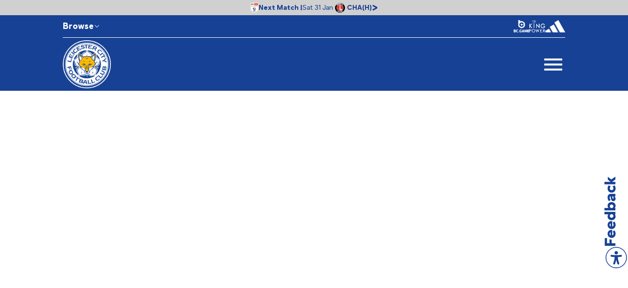

--- FILE ---
content_type: text/xml; charset=utf-8
request_url: https://app-lei-fa.yinzcam.com/V1/team/players/13?os=iOS&platform=iOS&ff=tablet&rt=web&application=FA_LEI&version=42.0&app_version=1.0.0&os_version=0.0&language=en&deviceId=9b1737f1-216a-4b37-ab25-f46033c3eed7&_nocache=1769443946066
body_size: 15754
content:
<?xml version="1.0" encoding="utf-8"?>
<Team>
  <Resources>
    <Resource Major="PLAYER_LIST">
      <Button Title="Players" Type="PLAYER_LIST" Selected="true" URL="yc://feature/PLAYER_LIST" />
    </Resource>
  </Resources>
  <Group Heading="Goalkeepers">
    <PlayerStats Id="436680" Name="Jakub Stolarczyk" NameRank="Stolarczyk,Jakub" Number="1" NumberRank="001" Position="GK" PositionFull="Goalkeeper" Height="194 cm" Weight="79 kg">
      <ImageUrl>https://cmscdnus.yinzcam.com/_manual_uploads/fa_lei/headshots/headshot_JS.png</ImageUrl>
      <HeroImageUrl>https://leicesterfc-static-files.s3.amazonaws.com/players/side/240x400/p25444.png</HeroImageUrl>
      <FullFeatureImageUrl>https://leicesterfc-static-files.s3.amazonaws.com/players/side/240x400/p25444.png</FullFeatureImageUrl>
      <BackgroundImageUrl />
      <CardHeadshotImageUrl />
      <HeadlineImageUrl />
      <ActionImageUrl>https://resources-uk.yinzcam.com/fa/shared/lei/images/action_shots/Stolarczyk.png?clxf=t_general_anysize</ActionImageUrl>
      <Stats ClientIsHome="true">
        <Stat Type="StatHeader" Away="" Home="Stolarczyk" />
        <Stat Type="FullBar" Name="Appearances" Away="--" AwayValue="0" Home="25" HomeValue="25" Max="0" />
        <Stat Type="FullBar" Name="Minutes Played" Away="--" AwayValue="0" Home="2205" HomeValue="2205" Max="0" />
        <Stat Type="FullBar" Name="Games Started" Away="--" AwayValue="0" Home="25" HomeValue="25" Max="0" />
        <Stat Type="FullBar" Name="Substitutions" Away="--" AwayValue="0" Home="--" HomeValue="0" Max="0" />
        <Stat Type="FullBar" Name="Goals Conceded" Away="--" AwayValue="0" Home="34" HomeValue="34" Max="0" />
        <Stat Type="FullBar" Name="Saves" Away="--" AwayValue="0" Home="72" HomeValue="72" Max="0" />
        <Stat Type="FullBar" Name="Clearances" Away="--" AwayValue="0" Home="41" HomeValue="41" Max="0" />
        <Stat Type="FullBar" Name="Goals" Away="--" AwayValue="0" Home="--" HomeValue="0" Max="0" />
        <Stat Type="FullBar" Name="Assists" Away="--" AwayValue="0" Home="--" HomeValue="0" Max="0" />
        <Stat Type="FullBar" Name="Shots" Away="--" AwayValue="0" Home="--" HomeValue="0" Max="0" />
        <Stat Type="FullBar" Name="Shots On Target" Away="--" AwayValue="0" Home="--" HomeValue="0" Max="0" />
        <Stat Type="FullBar" Name="Offsides" Away="--" AwayValue="0" Home="--" HomeValue="0" Max="0" />
        <Stat Type="FullBar" Name="Fouls Committed" Away="--" AwayValue="0" Home="--" HomeValue="0" Max="0" />
        <Stat Type="FullBar" Name="Fouls Suffered" Away="--" AwayValue="0" Home="5" HomeValue="5" Max="0" />
        <Stat Type="FullBar" Name="Yellow Cards" Away="--" AwayValue="0" Home="1" HomeValue="1" Max="0" />
        <Stat Type="FullBar" Name="Red Cards" Away="--" AwayValue="0" Home="--" HomeValue="0" Max="0" />
        <Stat Type="FullBar" Name="Pass Accuracy" Away="--" AwayValue="0" Home="--%" HomeValue="0" Max="0" />
        <Stat Type="FullBar" Name="Passes" Away="--" AwayValue="0" Home="756" HomeValue="756" Max="0" />
        <Stat Type="FullBar" Name="Successful Aerial Duels" Away="--" AwayValue="0" Home="7" HomeValue="7" Max="0" />
        <Stat Type="FullBar" Name="Total Long Passes" Away="--" AwayValue="0" Home="334" HomeValue="334" Max="0" />
        <Stat Type="FullBar" Name="Successful Long Passes" Away="--" AwayValue="0" Home="98" HomeValue="98" Max="0" />
        <Stat Type="FullBar" Name="Total Open Play Crosses" Away="--" AwayValue="0" Home="--" HomeValue="0" Max="0" />
        <Stat Type="FullBar" Name="Successful Open Play Crosses" Away="--" AwayValue="0" Home="--" HomeValue="0" Max="0" />
        <Stat Type="FullBar" Name="Forward Passes" Away="--" AwayValue="0" Home="462" HomeValue="462" Max="0" />
        <Stat Type="FullBar" Name="Backward Passes" Away="--" AwayValue="0" Home="--" HomeValue="0" Max="0" />
        <Stat Type="FullBar" Name="Left Side Passes" Away="--" AwayValue="0" Home="149" HomeValue="149" Max="0" />
        <Stat Type="FullBar" Name="Right Side Passes" Away="--" AwayValue="0" Home="145" HomeValue="145" Max="0" />
        <Stat Type="FullBar" Name="Successful Passes in Own Half" Away="--" AwayValue="0" Home="454" HomeValue="454" Max="0" />
        <Stat Type="FullBar" Name="Successful Passes in Opposition Half" Away="--" AwayValue="0" Home="58" HomeValue="58" Max="0" />
        <Stat Type="FullBar" Name="Left Foot Goals" Away="--" AwayValue="0" Home="--" HomeValue="0" Max="0" />
        <Stat Type="FullBar" Name="Right Foot Goals" Away="--" AwayValue="0" Home="--" HomeValue="0" Max="0" />
        <Stat Type="FullBar" Name="Headed Goals" Away="--" AwayValue="0" Home="--" HomeValue="0" Max="0" />
        <Stat Type="FullBar" Name="Goals Conceded Inside Box" Away="--" AwayValue="0" Home="32" HomeValue="32" Max="0" />
        <Stat Type="FullBar" Name="Goals Conceded Outside Box" Away="--" AwayValue="0" Home="2" HomeValue="2" Max="0" />
        <Stat Type="FullBar" Name="Own Goals" Away="--" AwayValue="0" Home="--" HomeValue="0" Max="0" />
        <Stat Type="FullBar" Name="Corner Kicks" Away="--" AwayValue="0" Home="--" HomeValue="0" Max="0" />
        <Stat Type="FullBar" Name="Penalty Kick Attempts" Away="--" AwayValue="0" Home="--" HomeValue="0" Max="0" />
        <Stat Type="FullBar" Name="Penalty Kick Goals" Away="--" AwayValue="0" Home="--" HomeValue="0" Max="0" />
        <Stat Type="FullBar" Name="Wins" Away="--" AwayValue="0" Home="--" HomeValue="0" Max="0" />
        <Stat Type="FullBar" Name="Draws" Away="--" AwayValue="0" Home="--" HomeValue="0" Max="0" />
        <Stat Type="FullBar" Name="Losses" Away="--" AwayValue="0" Home="--" HomeValue="0" Max="0" />
        <Stat Type="FullBar" Name="Goals For" Away="--" AwayValue="0" Home="--" HomeValue="0" Max="0" />
        <Stat Type="FullBar" Name="Shutouts" Away="--" AwayValue="0" Home="3" HomeValue="3" Max="0" />
        <Stat Type="FullBar" Name="Game Winning Goals" Away="--" AwayValue="0" Home="--" HomeValue="0" Max="0" />
        <Stat Type="FullBar" Name="Game Winning Assists" Away="--" AwayValue="0" Home="--" HomeValue="0" Max="0" />
        <Stat Type="FullBar" Name="Home Goals" Away="--" AwayValue="0" Home="--" HomeValue="0" Max="0" />
        <Stat Type="FullBar" Name="Home Assists" Away="--" AwayValue="0" Home="--" HomeValue="0" Max="0" />
        <Stat Type="FullBar" Name="Away Goals" Away="--" AwayValue="0" Home="--" HomeValue="0" Max="0" />
        <Stat Type="FullBar" Name="Away Assists" Away="--" AwayValue="0" Home="--" HomeValue="0" Max="0" />
        <Stat Type="FullBar" Name="Inactive" Away="--" AwayValue="0" Home="--" HomeValue="0" Max="0" />
        <Stat Type="FullBar" Name="Did Not Play" Away="--" AwayValue="0" Home="--" HomeValue="0" Max="0" />
        <Stat Type="FullBar" Name="Possession" Away="--" AwayValue="0" Home="--%" HomeValue="0" Max="0" />
        <Stat Type="FullBar" Name="Shots Blocked" Away="--" AwayValue="0" Home="--" HomeValue="0" Max="0" />
        <Stat Type="FullBar" Name="Throw-Ins" Away="--" AwayValue="0" Home="--" HomeValue="0" Max="0" />
        <Stat Type="FullBar" Name="Key Passes" Away="--" AwayValue="0" Home="--" HomeValue="0" Max="0" />
        <Stat Type="FullBar" Name="Interceptions" Away="--" AwayValue="0" Home="--" HomeValue="0" Max="0" />
        <Stat Type="FullBar" Name="Tackles" Away="--" AwayValue="0" Home="--" HomeValue="0" Max="0" />
        <Stat Type="FullBar" Name="Accurate Crosses" Away="--" AwayValue="0" Home="--" HomeValue="0" Max="0" />
        <Stat Type="FullBar" Name="Head Clearance" Away="--" AwayValue="0" Home="--" HomeValue="0" Max="0" />
        <Stat Type="FullBar" Name="Effective Head Clearance" Away="--" AwayValue="0" Home="--" HomeValue="0" Max="0" />
        <Stat Type="FullBar" Name="Clean Sheets" Away="--" AwayValue="0" Home="3" HomeValue="3" Max="0" />
        <Stat Type="FullBar" Name="Successful Passes" Away="--" AwayValue="0" Home="--" HomeValue="0" Max="0" />
        <Stat Type="FullBar" Name="Duels" Away="--" AwayValue="0" Home="14" HomeValue="14" Max="0" />
        <Stat Type="FullBar" Name="Expected Goals" Away="--" AwayValue="0" Home="--" HomeValue="0" Max="0" />
        <Stat Type="FullBar" Name="Touches" Away="--" AwayValue="0" Home="1015" HomeValue="1015" Max="0" />
        <Stat Type="FullBar" Name="Intentional Assists" Away="--" AwayValue="0" Home="--" HomeValue="0" Max="0" />
        <Stat Type="FullBar" Name="Blocks" Away="--" AwayValue="0" Home="--" HomeValue="0" Max="0" />
        <Stat Type="FullBar" Name="Corners Won" Away="--" AwayValue="0" Home="--" HomeValue="0" Max="0" />
        <Stat Type="FullBar" Name="Duels Lost" Away="--" AwayValue="0" Home="2" HomeValue="2" Max="0" />
        <Stat Type="FullBar" Name="Foul Attempted Tackles" Away="--" AwayValue="0" Home="--" HomeValue="0" Max="0" />
        <Stat Type="FullBar" Name="Penalties Won by Fouls" Away="--" AwayValue="0" Home="--" HomeValue="0" Max="0" />
        <Stat Type="FullBar" Name="GK Successful Distribution" Away="--" AwayValue="0" Home="174" HomeValue="174" Max="0" />
        <Stat Type="FullBar" Name="GK Unsuccessful Distribution" Away="--" AwayValue="0" Home="52" HomeValue="52" Max="0" />
        <Stat Type="FullBar" Name="Goal Kicks" Away="--" AwayValue="0" Home="125" HomeValue="125" Max="0" />
        <Stat Type="FullBar" Name="GK Smother" Away="--" AwayValue="0" Home="5" HomeValue="5" Max="0" />
        <Stat Type="FullBar" Name="Hit Woodwork" Away="--" AwayValue="0" Home="--" HomeValue="0" Max="0" />
        <Stat Type="FullBar" Name="Index" Away="--" AwayValue="0" Home="10" HomeValue="10" Max="0" />
        <Stat Type="FullBar" Name="Penalty Goals Conceded" Away="--" AwayValue="0" Home="1" HomeValue="1" Max="0" />
        <Stat Type="FullBar" Name="Punches" Away="--" AwayValue="0" Home="19" HomeValue="19" Max="0" />
        <Stat Type="FullBar" Name="Put Through/Blocked Distribution" Away="--" AwayValue="0" Home="1" HomeValue="1" Max="0" />
        <Stat Type="FullBar" Name="Saves Made from Inside Box" Away="--" AwayValue="0" Home="50" HomeValue="50" Max="0" />
        <Stat Type="FullBar" Name="Saves Made from Outside Box" Away="--" AwayValue="0" Home="20" HomeValue="20" Max="0" />
        <Stat Type="FullBar" Name="Parried Saves" Away="--" AwayValue="0" Home="16" HomeValue="16" Max="0" />
        <Stat Type="FullBar" Name="Shots Off Target" Away="--" AwayValue="0" Home="--" HomeValue="0" Max="0" />
        <Stat Type="FullBar" Name="Substitute Off" Away="--" AwayValue="0" Home="1" HomeValue="1" Max="0" />
        <Stat Type="FullBar" Name="Successful Crosses and Corners" Away="--" AwayValue="0" Home="--" HomeValue="0" Max="0" />
        <Stat Type="FullBar" Name="Successful Launches" Away="--" AwayValue="0" Home="48" HomeValue="48" Max="0" />
        <Stat Type="FullBar" Name="Unsuccessful Launches" Away="--" AwayValue="0" Home="149" HomeValue="149" Max="0" />
        <Stat Type="FullBar" Name="Successful Layoffs" Away="--" AwayValue="0" Home="--" HomeValue="0" Max="0" />
        <Stat Type="FullBar" Name="Unsuccessful Layoffs" Away="--" AwayValue="0" Home="--" HomeValue="0" Max="0" />
        <Stat Type="FullBar" Name="Successful Short Passes" Away="--" AwayValue="0" Home="414" HomeValue="414" Max="0" />
        <Stat Type="FullBar" Name="Unsuccessful Short Passes" Away="--" AwayValue="0" Home="8" HomeValue="8" Max="0" />
        <Stat Type="FullBar" Name="Tackles Suffered" Away="--" AwayValue="0" Home="--" HomeValue="0" Max="0" />
        <Stat Type="FullBar" Name="Total Losses of Possession" Away="--" AwayValue="0" Home="251" HomeValue="251" Max="0" />
        <Stat Type="FullBar" Name="Successful Dribbles" Away="--" AwayValue="0" Home="--" HomeValue="0" Max="0" />
        <Stat Type="FullBar" Name="Unsuccessful Dribbles" Away="--" AwayValue="0" Home="--" HomeValue="0" Max="0" />
        <Stat Type="FullBar" Name="Overruns" Away="--" AwayValue="0" Home="--" HomeValue="0" Max="0" />
        <Stat Type="FullBar" Name="Handballs Conceded" Away="--" AwayValue="0" Home="--" HomeValue="0" Max="0" />
        <Stat Type="FullBar" Name="Recoveries" Away="--" AwayValue="0" Home="191" HomeValue="191" Max="0" />
        <Stat Type="FullBar" Name="Winning Goals" Away="--" AwayValue="0" Home="0" HomeValue="0" Max="0" />
        <Stat Type="FullBar" Name="Through Balls" Away="--" AwayValue="0" Home="--" HomeValue="0" Max="0" />
        <Stat Type="FullBar" Name="Ground Duels Won" Away="--" AwayValue="0" Home="5" HomeValue="5" Max="0" />
        <Stat Type="FullBar" Name="Ground Duels Lost" Away="--" AwayValue="0" Home="1" HomeValue="1" Max="0" />
        <Stat Type="FullBar" Name="High Claims" Away="--" AwayValue="0" Home="--" HomeValue="0" Max="0" />
        <Stat Type="FullBar" Name="Catches" Away="--" AwayValue="0" Home="24" HomeValue="24" Max="0" />
      </Stats>
      <CardData>
        <ClickthroughURL>yc://feature/WEBSITE?url=https%3a%2f%2fwww.lcfc.com%2fpages%2fen%2fplayer-detail-statistics-goalkeeper%2f436680&amp;hideHistoryButtons=true&amp;majorResource=PLAYER&amp;minorResource=436680</ClickthroughURL>
        <WebActionURL>yc://action/OPEN_PAGE?intent=PLAYER_DETAIL&amp;contentSlug=436680&amp;positionCode=GK</WebActionURL>
      </CardData>
    </PlayerStats>
    <PlayerStats Id="447091" Name="Francisco Vieites" NameRank="Vieites,Francisco" Number="13" NumberRank="013" Position="GK" PositionFull="Goalkeeper" Height="--" Weight="--">
      <ImageUrl>https://cmscdnus.yinzcam.com/Toolbox/fa/FA_LEI/Francisco%20Vieites%20-%204_6p9RB3A.png</ImageUrl>
      <HeroImageUrl />
      <FullFeatureImageUrl />
      <BackgroundImageUrl />
      <CardHeadshotImageUrl />
      <HeadlineImageUrl />
      <ActionImageUrl>https://resources-uk.yinzcam.com/fa/shared/lei/images/action_shots/francisco-vieites.png?clxf=t_general_anysize</ActionImageUrl>
      <Stats ClientIsHome="true">
        <Stat Type="StatHeader" Away="" Home="Vieites" />
        <Stat Type="FullBar" Name="Appearances" Away="--" AwayValue="0" Home="--" HomeValue="0" Max="0" />
        <Stat Type="FullBar" Name="Minutes Played" Away="--" AwayValue="0" Home="--" HomeValue="0" Max="0" />
        <Stat Type="FullBar" Name="Games Started" Away="--" AwayValue="0" Home="--" HomeValue="0" Max="0" />
        <Stat Type="FullBar" Name="Substitutions" Away="--" AwayValue="0" Home="--" HomeValue="0" Max="0" />
        <Stat Type="FullBar" Name="Goals Conceded" Away="--" AwayValue="0" Home="--" HomeValue="0" Max="0" />
        <Stat Type="FullBar" Name="Saves" Away="--" AwayValue="0" Home="--" HomeValue="0" Max="0" />
        <Stat Type="FullBar" Name="Clearances" Away="--" AwayValue="0" Home="--" HomeValue="0" Max="0" />
        <Stat Type="FullBar" Name="Goals" Away="--" AwayValue="0" Home="--" HomeValue="0" Max="0" />
        <Stat Type="FullBar" Name="Assists" Away="--" AwayValue="0" Home="--" HomeValue="0" Max="0" />
        <Stat Type="FullBar" Name="Shots" Away="--" AwayValue="0" Home="--" HomeValue="0" Max="0" />
        <Stat Type="FullBar" Name="Shots On Target" Away="--" AwayValue="0" Home="--" HomeValue="0" Max="0" />
        <Stat Type="FullBar" Name="Offsides" Away="--" AwayValue="0" Home="--" HomeValue="0" Max="0" />
        <Stat Type="FullBar" Name="Fouls Committed" Away="--" AwayValue="0" Home="--" HomeValue="0" Max="0" />
        <Stat Type="FullBar" Name="Fouls Suffered" Away="--" AwayValue="0" Home="--" HomeValue="0" Max="0" />
        <Stat Type="FullBar" Name="Yellow Cards" Away="--" AwayValue="0" Home="--" HomeValue="0" Max="0" />
        <Stat Type="FullBar" Name="Red Cards" Away="--" AwayValue="0" Home="--" HomeValue="0" Max="0" />
        <Stat Type="FullBar" Name="Pass Accuracy" Away="--" AwayValue="0" Home="--%" HomeValue="0" Max="0" />
        <Stat Type="FullBar" Name="Passes" Away="--" AwayValue="0" Home="--" HomeValue="0" Max="0" />
        <Stat Type="FullBar" Name="Successful Aerial Duels" Away="--" AwayValue="0" Home="--" HomeValue="0" Max="0" />
        <Stat Type="FullBar" Name="Total Long Passes" Away="--" AwayValue="0" Home="--" HomeValue="0" Max="0" />
        <Stat Type="FullBar" Name="Successful Long Passes" Away="--" AwayValue="0" Home="--" HomeValue="0" Max="0" />
        <Stat Type="FullBar" Name="Total Open Play Crosses" Away="--" AwayValue="0" Home="--" HomeValue="0" Max="0" />
        <Stat Type="FullBar" Name="Successful Open Play Crosses" Away="--" AwayValue="0" Home="--" HomeValue="0" Max="0" />
        <Stat Type="FullBar" Name="Forward Passes" Away="--" AwayValue="0" Home="--" HomeValue="0" Max="0" />
        <Stat Type="FullBar" Name="Backward Passes" Away="--" AwayValue="0" Home="--" HomeValue="0" Max="0" />
        <Stat Type="FullBar" Name="Left Side Passes" Away="--" AwayValue="0" Home="--" HomeValue="0" Max="0" />
        <Stat Type="FullBar" Name="Right Side Passes" Away="--" AwayValue="0" Home="--" HomeValue="0" Max="0" />
        <Stat Type="FullBar" Name="Successful Passes in Own Half" Away="--" AwayValue="0" Home="--" HomeValue="0" Max="0" />
        <Stat Type="FullBar" Name="Successful Passes in Opposition Half" Away="--" AwayValue="0" Home="--" HomeValue="0" Max="0" />
        <Stat Type="FullBar" Name="Left Foot Goals" Away="--" AwayValue="0" Home="--" HomeValue="0" Max="0" />
        <Stat Type="FullBar" Name="Right Foot Goals" Away="--" AwayValue="0" Home="--" HomeValue="0" Max="0" />
        <Stat Type="FullBar" Name="Headed Goals" Away="--" AwayValue="0" Home="--" HomeValue="0" Max="0" />
        <Stat Type="FullBar" Name="Goals Conceded Inside Box" Away="--" AwayValue="0" Home="--" HomeValue="0" Max="0" />
        <Stat Type="FullBar" Name="Goals Conceded Outside Box" Away="--" AwayValue="0" Home="--" HomeValue="0" Max="0" />
        <Stat Type="FullBar" Name="Own Goals" Away="--" AwayValue="0" Home="--" HomeValue="0" Max="0" />
        <Stat Type="FullBar" Name="Corner Kicks" Away="--" AwayValue="0" Home="--" HomeValue="0" Max="0" />
        <Stat Type="FullBar" Name="Penalty Kick Attempts" Away="--" AwayValue="0" Home="--" HomeValue="0" Max="0" />
        <Stat Type="FullBar" Name="Penalty Kick Goals" Away="--" AwayValue="0" Home="--" HomeValue="0" Max="0" />
        <Stat Type="FullBar" Name="Wins" Away="--" AwayValue="0" Home="--" HomeValue="0" Max="0" />
        <Stat Type="FullBar" Name="Draws" Away="--" AwayValue="0" Home="--" HomeValue="0" Max="0" />
        <Stat Type="FullBar" Name="Losses" Away="--" AwayValue="0" Home="--" HomeValue="0" Max="0" />
        <Stat Type="FullBar" Name="Goals For" Away="--" AwayValue="0" Home="--" HomeValue="0" Max="0" />
        <Stat Type="FullBar" Name="Shutouts" Away="--" AwayValue="0" Home="--" HomeValue="0" Max="0" />
        <Stat Type="FullBar" Name="Game Winning Goals" Away="--" AwayValue="0" Home="--" HomeValue="0" Max="0" />
        <Stat Type="FullBar" Name="Game Winning Assists" Away="--" AwayValue="0" Home="--" HomeValue="0" Max="0" />
        <Stat Type="FullBar" Name="Home Goals" Away="--" AwayValue="0" Home="--" HomeValue="0" Max="0" />
        <Stat Type="FullBar" Name="Home Assists" Away="--" AwayValue="0" Home="--" HomeValue="0" Max="0" />
        <Stat Type="FullBar" Name="Away Goals" Away="--" AwayValue="0" Home="--" HomeValue="0" Max="0" />
        <Stat Type="FullBar" Name="Away Assists" Away="--" AwayValue="0" Home="--" HomeValue="0" Max="0" />
        <Stat Type="FullBar" Name="Inactive" Away="--" AwayValue="0" Home="--" HomeValue="0" Max="0" />
        <Stat Type="FullBar" Name="Did Not Play" Away="--" AwayValue="0" Home="--" HomeValue="0" Max="0" />
        <Stat Type="FullBar" Name="Possession" Away="--" AwayValue="0" Home="--%" HomeValue="0" Max="0" />
        <Stat Type="FullBar" Name="Shots Blocked" Away="--" AwayValue="0" Home="--" HomeValue="0" Max="0" />
        <Stat Type="FullBar" Name="Throw-Ins" Away="--" AwayValue="0" Home="--" HomeValue="0" Max="0" />
        <Stat Type="FullBar" Name="Key Passes" Away="--" AwayValue="0" Home="--" HomeValue="0" Max="0" />
        <Stat Type="FullBar" Name="Interceptions" Away="--" AwayValue="0" Home="--" HomeValue="0" Max="0" />
        <Stat Type="FullBar" Name="Tackles" Away="--" AwayValue="0" Home="--" HomeValue="0" Max="0" />
        <Stat Type="FullBar" Name="Accurate Crosses" Away="--" AwayValue="0" Home="--" HomeValue="0" Max="0" />
        <Stat Type="FullBar" Name="Head Clearance" Away="--" AwayValue="0" Home="--" HomeValue="0" Max="0" />
        <Stat Type="FullBar" Name="Effective Head Clearance" Away="--" AwayValue="0" Home="--" HomeValue="0" Max="0" />
        <Stat Type="FullBar" Name="Clean Sheets" Away="--" AwayValue="0" Home="--" HomeValue="0" Max="0" />
        <Stat Type="FullBar" Name="Successful Passes" Away="--" AwayValue="0" Home="--" HomeValue="0" Max="0" />
        <Stat Type="FullBar" Name="Duels" Away="--" AwayValue="0" Home="--" HomeValue="0" Max="0" />
        <Stat Type="FullBar" Name="Expected Goals" Away="--" AwayValue="0" Home="--" HomeValue="0" Max="0" />
        <Stat Type="FullBar" Name="Touches" Away="--" AwayValue="0" Home="--" HomeValue="0" Max="0" />
        <Stat Type="FullBar" Name="Intentional Assists" Away="--" AwayValue="0" Home="--" HomeValue="0" Max="0" />
        <Stat Type="FullBar" Name="Blocks" Away="--" AwayValue="0" Home="--" HomeValue="0" Max="0" />
        <Stat Type="FullBar" Name="Corners Won" Away="--" AwayValue="0" Home="--" HomeValue="0" Max="0" />
        <Stat Type="FullBar" Name="Duels Lost" Away="--" AwayValue="0" Home="--" HomeValue="0" Max="0" />
        <Stat Type="FullBar" Name="Foul Attempted Tackles" Away="--" AwayValue="0" Home="--" HomeValue="0" Max="0" />
        <Stat Type="FullBar" Name="Penalties Won by Fouls" Away="--" AwayValue="0" Home="--" HomeValue="0" Max="0" />
        <Stat Type="FullBar" Name="GK Successful Distribution" Away="--" AwayValue="0" Home="--" HomeValue="0" Max="0" />
        <Stat Type="FullBar" Name="GK Unsuccessful Distribution" Away="--" AwayValue="0" Home="--" HomeValue="0" Max="0" />
        <Stat Type="FullBar" Name="Goal Kicks" Away="--" AwayValue="0" Home="--" HomeValue="0" Max="0" />
        <Stat Type="FullBar" Name="GK Smother" Away="--" AwayValue="0" Home="--" HomeValue="0" Max="0" />
        <Stat Type="FullBar" Name="Hit Woodwork" Away="--" AwayValue="0" Home="--" HomeValue="0" Max="0" />
        <Stat Type="FullBar" Name="Index" Away="--" AwayValue="0" Home="--" HomeValue="0" Max="0" />
        <Stat Type="FullBar" Name="Penalty Goals Conceded" Away="--" AwayValue="0" Home="--" HomeValue="0" Max="0" />
        <Stat Type="FullBar" Name="Punches" Away="--" AwayValue="0" Home="--" HomeValue="0" Max="0" />
        <Stat Type="FullBar" Name="Put Through/Blocked Distribution" Away="--" AwayValue="0" Home="--" HomeValue="0" Max="0" />
        <Stat Type="FullBar" Name="Saves Made from Inside Box" Away="--" AwayValue="0" Home="--" HomeValue="0" Max="0" />
        <Stat Type="FullBar" Name="Saves Made from Outside Box" Away="--" AwayValue="0" Home="--" HomeValue="0" Max="0" />
        <Stat Type="FullBar" Name="Parried Saves" Away="--" AwayValue="0" Home="--" HomeValue="0" Max="0" />
        <Stat Type="FullBar" Name="Shots Off Target" Away="--" AwayValue="0" Home="--" HomeValue="0" Max="0" />
        <Stat Type="FullBar" Name="Substitute Off" Away="--" AwayValue="0" Home="--" HomeValue="0" Max="0" />
        <Stat Type="FullBar" Name="Successful Crosses and Corners" Away="--" AwayValue="0" Home="--" HomeValue="0" Max="0" />
        <Stat Type="FullBar" Name="Successful Launches" Away="--" AwayValue="0" Home="--" HomeValue="0" Max="0" />
        <Stat Type="FullBar" Name="Unsuccessful Launches" Away="--" AwayValue="0" Home="--" HomeValue="0" Max="0" />
        <Stat Type="FullBar" Name="Successful Layoffs" Away="--" AwayValue="0" Home="--" HomeValue="0" Max="0" />
        <Stat Type="FullBar" Name="Unsuccessful Layoffs" Away="--" AwayValue="0" Home="--" HomeValue="0" Max="0" />
        <Stat Type="FullBar" Name="Successful Short Passes" Away="--" AwayValue="0" Home="--" HomeValue="0" Max="0" />
        <Stat Type="FullBar" Name="Unsuccessful Short Passes" Away="--" AwayValue="0" Home="--" HomeValue="0" Max="0" />
        <Stat Type="FullBar" Name="Tackles Suffered" Away="--" AwayValue="0" Home="--" HomeValue="0" Max="0" />
        <Stat Type="FullBar" Name="Total Losses of Possession" Away="--" AwayValue="0" Home="--" HomeValue="0" Max="0" />
        <Stat Type="FullBar" Name="Successful Dribbles" Away="--" AwayValue="0" Home="--" HomeValue="0" Max="0" />
        <Stat Type="FullBar" Name="Unsuccessful Dribbles" Away="--" AwayValue="0" Home="--" HomeValue="0" Max="0" />
        <Stat Type="FullBar" Name="Overruns" Away="--" AwayValue="0" Home="--" HomeValue="0" Max="0" />
        <Stat Type="FullBar" Name="Handballs Conceded" Away="--" AwayValue="0" Home="--" HomeValue="0" Max="0" />
        <Stat Type="FullBar" Name="Recoveries" Away="--" AwayValue="0" Home="--" HomeValue="0" Max="0" />
        <Stat Type="FullBar" Name="Winning Goals" Away="--" AwayValue="0" Home="--" HomeValue="0" Max="0" />
        <Stat Type="FullBar" Name="Through Balls" Away="--" AwayValue="0" Home="--" HomeValue="0" Max="0" />
        <Stat Type="FullBar" Name="Ground Duels Won" Away="--" AwayValue="0" Home="--" HomeValue="0" Max="0" />
        <Stat Type="FullBar" Name="Ground Duels Lost" Away="--" AwayValue="0" Home="--" HomeValue="0" Max="0" />
        <Stat Type="FullBar" Name="High Claims" Away="--" AwayValue="0" Home="--" HomeValue="0" Max="0" />
        <Stat Type="FullBar" Name="Catches" Away="--" AwayValue="0" Home="--" HomeValue="0" Max="0" />
      </Stats>
      <CardData>
        <ClickthroughURL>yc://feature/WEBSITE?url=&amp;hideHistoryButtons=true&amp;majorResource=PLAYER&amp;minorResource=447091</ClickthroughURL>
        <WebActionURL>yc://action/OPEN_PAGE?intent=PLAYER_DETAIL&amp;contentSlug=447091&amp;positionCode=GK</WebActionURL>
      </CardData>
    </PlayerStats>
    <PlayerStats Id="40349" Name="Asmir Begović" NameRank="Begović,Asmir" Number="31" NumberRank="031" Position="GK" PositionFull="Goalkeeper" Height="199 cm" Weight="--">
      <ImageUrl>https://cmscdnus.yinzcam.com/Toolbox/fa/FA_LEI/Asmir%20Begovic%20-%204_iovrsVz.png</ImageUrl>
      <HeroImageUrl />
      <FullFeatureImageUrl />
      <BackgroundImageUrl />
      <CardHeadshotImageUrl />
      <HeadlineImageUrl />
      <ActionImageUrl>https://resources-uk.yinzcam.com/fa/shared/lei/images/action_shots/Begovic%CC%81.png?clxf=t_general_anysize</ActionImageUrl>
      <Stats ClientIsHome="true">
        <Stat Type="StatHeader" Away="" Home="Begović" />
        <Stat Type="FullBar" Name="Appearances" Away="--" AwayValue="0" Home="5" HomeValue="5" Max="0" />
        <Stat Type="FullBar" Name="Minutes Played" Away="--" AwayValue="0" Home="405" HomeValue="405" Max="0" />
        <Stat Type="FullBar" Name="Games Started" Away="--" AwayValue="0" Home="4" HomeValue="4" Max="0" />
        <Stat Type="FullBar" Name="Substitutions" Away="--" AwayValue="0" Home="1" HomeValue="1" Max="0" />
        <Stat Type="FullBar" Name="Goals Conceded" Away="--" AwayValue="0" Home="9" HomeValue="9" Max="0" />
        <Stat Type="FullBar" Name="Saves" Away="--" AwayValue="0" Home="12" HomeValue="12" Max="0" />
        <Stat Type="FullBar" Name="Clearances" Away="--" AwayValue="0" Home="4" HomeValue="4" Max="0" />
        <Stat Type="FullBar" Name="Goals" Away="--" AwayValue="0" Home="--" HomeValue="0" Max="0" />
        <Stat Type="FullBar" Name="Assists" Away="--" AwayValue="0" Home="--" HomeValue="0" Max="0" />
        <Stat Type="FullBar" Name="Shots" Away="--" AwayValue="0" Home="--" HomeValue="0" Max="0" />
        <Stat Type="FullBar" Name="Shots On Target" Away="--" AwayValue="0" Home="--" HomeValue="0" Max="0" />
        <Stat Type="FullBar" Name="Offsides" Away="--" AwayValue="0" Home="--" HomeValue="0" Max="0" />
        <Stat Type="FullBar" Name="Fouls Committed" Away="--" AwayValue="0" Home="--" HomeValue="0" Max="0" />
        <Stat Type="FullBar" Name="Fouls Suffered" Away="--" AwayValue="0" Home="3" HomeValue="3" Max="0" />
        <Stat Type="FullBar" Name="Yellow Cards" Away="--" AwayValue="0" Home="1" HomeValue="1" Max="0" />
        <Stat Type="FullBar" Name="Red Cards" Away="--" AwayValue="0" Home="--" HomeValue="0" Max="0" />
        <Stat Type="FullBar" Name="Pass Accuracy" Away="--" AwayValue="0" Home="--%" HomeValue="0" Max="0" />
        <Stat Type="FullBar" Name="Passes" Away="--" AwayValue="0" Home="125" HomeValue="125" Max="0" />
        <Stat Type="FullBar" Name="Successful Aerial Duels" Away="--" AwayValue="0" Home="2" HomeValue="2" Max="0" />
        <Stat Type="FullBar" Name="Total Long Passes" Away="--" AwayValue="0" Home="68" HomeValue="68" Max="0" />
        <Stat Type="FullBar" Name="Successful Long Passes" Away="--" AwayValue="0" Home="25" HomeValue="25" Max="0" />
        <Stat Type="FullBar" Name="Total Open Play Crosses" Away="--" AwayValue="0" Home="--" HomeValue="0" Max="0" />
        <Stat Type="FullBar" Name="Successful Open Play Crosses" Away="--" AwayValue="0" Home="--" HomeValue="0" Max="0" />
        <Stat Type="FullBar" Name="Forward Passes" Away="--" AwayValue="0" Home="85" HomeValue="85" Max="0" />
        <Stat Type="FullBar" Name="Backward Passes" Away="--" AwayValue="0" Home="--" HomeValue="0" Max="0" />
        <Stat Type="FullBar" Name="Left Side Passes" Away="--" AwayValue="0" Home="22" HomeValue="22" Max="0" />
        <Stat Type="FullBar" Name="Right Side Passes" Away="--" AwayValue="0" Home="18" HomeValue="18" Max="0" />
        <Stat Type="FullBar" Name="Successful Passes in Own Half" Away="--" AwayValue="0" Home="63" HomeValue="63" Max="0" />
        <Stat Type="FullBar" Name="Successful Passes in Opposition Half" Away="--" AwayValue="0" Home="18" HomeValue="18" Max="0" />
        <Stat Type="FullBar" Name="Left Foot Goals" Away="--" AwayValue="0" Home="--" HomeValue="0" Max="0" />
        <Stat Type="FullBar" Name="Right Foot Goals" Away="--" AwayValue="0" Home="--" HomeValue="0" Max="0" />
        <Stat Type="FullBar" Name="Headed Goals" Away="--" AwayValue="0" Home="--" HomeValue="0" Max="0" />
        <Stat Type="FullBar" Name="Goals Conceded Inside Box" Away="--" AwayValue="0" Home="6" HomeValue="6" Max="0" />
        <Stat Type="FullBar" Name="Goals Conceded Outside Box" Away="--" AwayValue="0" Home="3" HomeValue="3" Max="0" />
        <Stat Type="FullBar" Name="Own Goals" Away="--" AwayValue="0" Home="--" HomeValue="0" Max="0" />
        <Stat Type="FullBar" Name="Corner Kicks" Away="--" AwayValue="0" Home="--" HomeValue="0" Max="0" />
        <Stat Type="FullBar" Name="Penalty Kick Attempts" Away="--" AwayValue="0" Home="--" HomeValue="0" Max="0" />
        <Stat Type="FullBar" Name="Penalty Kick Goals" Away="--" AwayValue="0" Home="--" HomeValue="0" Max="0" />
        <Stat Type="FullBar" Name="Wins" Away="--" AwayValue="0" Home="--" HomeValue="0" Max="0" />
        <Stat Type="FullBar" Name="Draws" Away="--" AwayValue="0" Home="--" HomeValue="0" Max="0" />
        <Stat Type="FullBar" Name="Losses" Away="--" AwayValue="0" Home="--" HomeValue="0" Max="0" />
        <Stat Type="FullBar" Name="Goals For" Away="--" AwayValue="0" Home="--" HomeValue="0" Max="0" />
        <Stat Type="FullBar" Name="Shutouts" Away="--" AwayValue="0" Home="--" HomeValue="0" Max="0" />
        <Stat Type="FullBar" Name="Game Winning Goals" Away="--" AwayValue="0" Home="--" HomeValue="0" Max="0" />
        <Stat Type="FullBar" Name="Game Winning Assists" Away="--" AwayValue="0" Home="--" HomeValue="0" Max="0" />
        <Stat Type="FullBar" Name="Home Goals" Away="--" AwayValue="0" Home="--" HomeValue="0" Max="0" />
        <Stat Type="FullBar" Name="Home Assists" Away="--" AwayValue="0" Home="--" HomeValue="0" Max="0" />
        <Stat Type="FullBar" Name="Away Goals" Away="--" AwayValue="0" Home="--" HomeValue="0" Max="0" />
        <Stat Type="FullBar" Name="Away Assists" Away="--" AwayValue="0" Home="--" HomeValue="0" Max="0" />
        <Stat Type="FullBar" Name="Inactive" Away="--" AwayValue="0" Home="--" HomeValue="0" Max="0" />
        <Stat Type="FullBar" Name="Did Not Play" Away="--" AwayValue="0" Home="--" HomeValue="0" Max="0" />
        <Stat Type="FullBar" Name="Possession" Away="--" AwayValue="0" Home="--%" HomeValue="0" Max="0" />
        <Stat Type="FullBar" Name="Shots Blocked" Away="--" AwayValue="0" Home="--" HomeValue="0" Max="0" />
        <Stat Type="FullBar" Name="Throw-Ins" Away="--" AwayValue="0" Home="--" HomeValue="0" Max="0" />
        <Stat Type="FullBar" Name="Key Passes" Away="--" AwayValue="0" Home="--" HomeValue="0" Max="0" />
        <Stat Type="FullBar" Name="Interceptions" Away="--" AwayValue="0" Home="--" HomeValue="0" Max="0" />
        <Stat Type="FullBar" Name="Tackles" Away="--" AwayValue="0" Home="--" HomeValue="0" Max="0" />
        <Stat Type="FullBar" Name="Accurate Crosses" Away="--" AwayValue="0" Home="--" HomeValue="0" Max="0" />
        <Stat Type="FullBar" Name="Head Clearance" Away="--" AwayValue="0" Home="--" HomeValue="0" Max="0" />
        <Stat Type="FullBar" Name="Effective Head Clearance" Away="--" AwayValue="0" Home="--" HomeValue="0" Max="0" />
        <Stat Type="FullBar" Name="Clean Sheets" Away="--" AwayValue="0" Home="--" HomeValue="0" Max="0" />
        <Stat Type="FullBar" Name="Successful Passes" Away="--" AwayValue="0" Home="--" HomeValue="0" Max="0" />
        <Stat Type="FullBar" Name="Duels" Away="--" AwayValue="0" Home="5" HomeValue="5" Max="0" />
        <Stat Type="FullBar" Name="Expected Goals" Away="--" AwayValue="0" Home="--" HomeValue="0" Max="0" />
        <Stat Type="FullBar" Name="Touches" Away="--" AwayValue="0" Home="160" HomeValue="160" Max="0" />
        <Stat Type="FullBar" Name="Intentional Assists" Away="--" AwayValue="0" Home="--" HomeValue="0" Max="0" />
        <Stat Type="FullBar" Name="Blocks" Away="--" AwayValue="0" Home="--" HomeValue="0" Max="0" />
        <Stat Type="FullBar" Name="Corners Won" Away="--" AwayValue="0" Home="--" HomeValue="0" Max="0" />
        <Stat Type="FullBar" Name="Duels Lost" Away="--" AwayValue="0" Home="--" HomeValue="0" Max="0" />
        <Stat Type="FullBar" Name="Foul Attempted Tackles" Away="--" AwayValue="0" Home="--" HomeValue="0" Max="0" />
        <Stat Type="FullBar" Name="Penalties Won by Fouls" Away="--" AwayValue="0" Home="--" HomeValue="0" Max="0" />
        <Stat Type="FullBar" Name="GK Successful Distribution" Away="--" AwayValue="0" Home="27" HomeValue="27" Max="0" />
        <Stat Type="FullBar" Name="GK Unsuccessful Distribution" Away="--" AwayValue="0" Home="17" HomeValue="17" Max="0" />
        <Stat Type="FullBar" Name="Goal Kicks" Away="--" AwayValue="0" Home="34" HomeValue="34" Max="0" />
        <Stat Type="FullBar" Name="GK Smother" Away="--" AwayValue="0" Home="--" HomeValue="0" Max="0" />
        <Stat Type="FullBar" Name="Hit Woodwork" Away="--" AwayValue="0" Home="--" HomeValue="0" Max="0" />
        <Stat Type="FullBar" Name="Index" Away="--" AwayValue="0" Home="10" HomeValue="10" Max="0" />
        <Stat Type="FullBar" Name="Penalty Goals Conceded" Away="--" AwayValue="0" Home="--" HomeValue="0" Max="0" />
        <Stat Type="FullBar" Name="Punches" Away="--" AwayValue="0" Home="1" HomeValue="1" Max="0" />
        <Stat Type="FullBar" Name="Put Through/Blocked Distribution" Away="--" AwayValue="0" Home="--" HomeValue="0" Max="0" />
        <Stat Type="FullBar" Name="Saves Made from Inside Box" Away="--" AwayValue="0" Home="9" HomeValue="9" Max="0" />
        <Stat Type="FullBar" Name="Saves Made from Outside Box" Away="--" AwayValue="0" Home="3" HomeValue="3" Max="0" />
        <Stat Type="FullBar" Name="Parried Saves" Away="--" AwayValue="0" Home="4" HomeValue="4" Max="0" />
        <Stat Type="FullBar" Name="Shots Off Target" Away="--" AwayValue="0" Home="--" HomeValue="0" Max="0" />
        <Stat Type="FullBar" Name="Substitute Off" Away="--" AwayValue="0" Home="--" HomeValue="0" Max="0" />
        <Stat Type="FullBar" Name="Successful Crosses and Corners" Away="--" AwayValue="0" Home="--" HomeValue="0" Max="0" />
        <Stat Type="FullBar" Name="Successful Launches" Away="--" AwayValue="0" Home="11" HomeValue="11" Max="0" />
        <Stat Type="FullBar" Name="Unsuccessful Launches" Away="--" AwayValue="0" Home="21" HomeValue="21" Max="0" />
        <Stat Type="FullBar" Name="Successful Layoffs" Away="--" AwayValue="0" Home="--" HomeValue="0" Max="0" />
        <Stat Type="FullBar" Name="Unsuccessful Layoffs" Away="--" AwayValue="0" Home="--" HomeValue="0" Max="0" />
        <Stat Type="FullBar" Name="Successful Short Passes" Away="--" AwayValue="0" Home="56" HomeValue="56" Max="0" />
        <Stat Type="FullBar" Name="Unsuccessful Short Passes" Away="--" AwayValue="0" Home="1" HomeValue="1" Max="0" />
        <Stat Type="FullBar" Name="Tackles Suffered" Away="--" AwayValue="0" Home="--" HomeValue="0" Max="0" />
        <Stat Type="FullBar" Name="Total Losses of Possession" Away="--" AwayValue="0" Home="45" HomeValue="45" Max="0" />
        <Stat Type="FullBar" Name="Successful Dribbles" Away="--" AwayValue="0" Home="--" HomeValue="0" Max="0" />
        <Stat Type="FullBar" Name="Unsuccessful Dribbles" Away="--" AwayValue="0" Home="--" HomeValue="0" Max="0" />
        <Stat Type="FullBar" Name="Overruns" Away="--" AwayValue="0" Home="--" HomeValue="0" Max="0" />
        <Stat Type="FullBar" Name="Handballs Conceded" Away="--" AwayValue="0" Home="--" HomeValue="0" Max="0" />
        <Stat Type="FullBar" Name="Recoveries" Away="--" AwayValue="0" Home="27" HomeValue="27" Max="0" />
        <Stat Type="FullBar" Name="Winning Goals" Away="--" AwayValue="0" Home="0" HomeValue="0" Max="0" />
        <Stat Type="FullBar" Name="Through Balls" Away="--" AwayValue="0" Home="--" HomeValue="0" Max="0" />
        <Stat Type="FullBar" Name="Ground Duels Won" Away="--" AwayValue="0" Home="3" HomeValue="3" Max="0" />
        <Stat Type="FullBar" Name="Ground Duels Lost" Away="--" AwayValue="0" Home="--" HomeValue="0" Max="0" />
        <Stat Type="FullBar" Name="High Claims" Away="--" AwayValue="0" Home="--" HomeValue="0" Max="0" />
        <Stat Type="FullBar" Name="Catches" Away="--" AwayValue="0" Home="3" HomeValue="3" Max="0" />
      </Stats>
      <CardData>
        <ClickthroughURL>yc://feature/WEBSITE?url=&amp;hideHistoryButtons=true&amp;majorResource=PLAYER&amp;minorResource=40349</ClickthroughURL>
        <WebActionURL>yc://action/OPEN_PAGE?intent=PLAYER_DETAIL&amp;contentSlug=40349&amp;positionCode=GK</WebActionURL>
      </CardData>
    </PlayerStats>
    <PlayerStats Id="604736" Name="Stevie Bausor" NameRank="Bausor,Stevie" Number="61" NumberRank="061" Position="GK" PositionFull="Goalkeeper" Height="--" Weight="--">
      <ImageUrl>https://cmscdnus.yinzcam.com/Toolbox/fa/FA_LEI/Stevie%20Bausor%20-%204_FNky7wK.png</ImageUrl>
      <HeroImageUrl />
      <FullFeatureImageUrl />
      <BackgroundImageUrl />
      <CardHeadshotImageUrl />
      <HeadlineImageUrl />
      <ActionImageUrl>https://resources-uk.yinzcam.com/fa/shared/lei/images/action_shots/Bausor.png?clxf=t_general_anysize</ActionImageUrl>
      <Stats ClientIsHome="true">
        <Stat Type="StatHeader" Away="" Home="Bausor" />
        <Stat Type="FullBar" Name="Appearances" Away="--" AwayValue="0" Home="--" HomeValue="0" Max="0" />
        <Stat Type="FullBar" Name="Minutes Played" Away="--" AwayValue="0" Home="--" HomeValue="0" Max="0" />
        <Stat Type="FullBar" Name="Games Started" Away="--" AwayValue="0" Home="--" HomeValue="0" Max="0" />
        <Stat Type="FullBar" Name="Substitutions" Away="--" AwayValue="0" Home="--" HomeValue="0" Max="0" />
        <Stat Type="FullBar" Name="Goals Conceded" Away="--" AwayValue="0" Home="--" HomeValue="0" Max="0" />
        <Stat Type="FullBar" Name="Saves" Away="--" AwayValue="0" Home="--" HomeValue="0" Max="0" />
        <Stat Type="FullBar" Name="Clearances" Away="--" AwayValue="0" Home="--" HomeValue="0" Max="0" />
        <Stat Type="FullBar" Name="Goals" Away="--" AwayValue="0" Home="--" HomeValue="0" Max="0" />
        <Stat Type="FullBar" Name="Assists" Away="--" AwayValue="0" Home="--" HomeValue="0" Max="0" />
        <Stat Type="FullBar" Name="Shots" Away="--" AwayValue="0" Home="--" HomeValue="0" Max="0" />
        <Stat Type="FullBar" Name="Shots On Target" Away="--" AwayValue="0" Home="--" HomeValue="0" Max="0" />
        <Stat Type="FullBar" Name="Offsides" Away="--" AwayValue="0" Home="--" HomeValue="0" Max="0" />
        <Stat Type="FullBar" Name="Fouls Committed" Away="--" AwayValue="0" Home="--" HomeValue="0" Max="0" />
        <Stat Type="FullBar" Name="Fouls Suffered" Away="--" AwayValue="0" Home="--" HomeValue="0" Max="0" />
        <Stat Type="FullBar" Name="Yellow Cards" Away="--" AwayValue="0" Home="--" HomeValue="0" Max="0" />
        <Stat Type="FullBar" Name="Red Cards" Away="--" AwayValue="0" Home="--" HomeValue="0" Max="0" />
        <Stat Type="FullBar" Name="Pass Accuracy" Away="--" AwayValue="0" Home="--" HomeValue="0" Max="0" />
        <Stat Type="FullBar" Name="Passes" Away="--" AwayValue="0" Home="--" HomeValue="0" Max="0" />
        <Stat Type="FullBar" Name="Successful Aerial Duels" Away="--" AwayValue="0" Home="--" HomeValue="0" Max="0" />
        <Stat Type="FullBar" Name="Total Long Passes" Away="--" AwayValue="0" Home="--" HomeValue="0" Max="0" />
        <Stat Type="FullBar" Name="Successful Long Passes" Away="--" AwayValue="0" Home="--" HomeValue="0" Max="0" />
        <Stat Type="FullBar" Name="Total Open Play Crosses" Away="--" AwayValue="0" Home="--" HomeValue="0" Max="0" />
        <Stat Type="FullBar" Name="Successful Open Play Crosses" Away="--" AwayValue="0" Home="--" HomeValue="0" Max="0" />
        <Stat Type="FullBar" Name="Forward Passes" Away="--" AwayValue="0" Home="--" HomeValue="0" Max="0" />
        <Stat Type="FullBar" Name="Backward Passes" Away="--" AwayValue="0" Home="--" HomeValue="0" Max="0" />
        <Stat Type="FullBar" Name="Left Side Passes" Away="--" AwayValue="0" Home="--" HomeValue="0" Max="0" />
        <Stat Type="FullBar" Name="Right Side Passes" Away="--" AwayValue="0" Home="--" HomeValue="0" Max="0" />
        <Stat Type="FullBar" Name="Successful Passes in Own Half" Away="--" AwayValue="0" Home="--" HomeValue="0" Max="0" />
        <Stat Type="FullBar" Name="Successful Passes in Opposition Half" Away="--" AwayValue="0" Home="--" HomeValue="0" Max="0" />
        <Stat Type="FullBar" Name="Left Foot Goals" Away="--" AwayValue="0" Home="--" HomeValue="0" Max="0" />
        <Stat Type="FullBar" Name="Right Foot Goals" Away="--" AwayValue="0" Home="--" HomeValue="0" Max="0" />
        <Stat Type="FullBar" Name="Headed Goals" Away="--" AwayValue="0" Home="--" HomeValue="0" Max="0" />
        <Stat Type="FullBar" Name="Goals Conceded Inside Box" Away="--" AwayValue="0" Home="--" HomeValue="0" Max="0" />
        <Stat Type="FullBar" Name="Goals Conceded Outside Box" Away="--" AwayValue="0" Home="--" HomeValue="0" Max="0" />
        <Stat Type="FullBar" Name="Own Goals" Away="--" AwayValue="0" Home="--" HomeValue="0" Max="0" />
        <Stat Type="FullBar" Name="Corner Kicks" Away="--" AwayValue="0" Home="--" HomeValue="0" Max="0" />
        <Stat Type="FullBar" Name="Penalty Kick Attempts" Away="--" AwayValue="0" Home="--" HomeValue="0" Max="0" />
        <Stat Type="FullBar" Name="Penalty Kick Goals" Away="--" AwayValue="0" Home="--" HomeValue="0" Max="0" />
        <Stat Type="FullBar" Name="Wins" Away="--" AwayValue="0" Home="--" HomeValue="0" Max="0" />
        <Stat Type="FullBar" Name="Draws" Away="--" AwayValue="0" Home="--" HomeValue="0" Max="0" />
        <Stat Type="FullBar" Name="Losses" Away="--" AwayValue="0" Home="--" HomeValue="0" Max="0" />
        <Stat Type="FullBar" Name="Goals For" Away="--" AwayValue="0" Home="--" HomeValue="0" Max="0" />
        <Stat Type="FullBar" Name="Shutouts" Away="--" AwayValue="0" Home="--" HomeValue="0" Max="0" />
        <Stat Type="FullBar" Name="Game Winning Goals" Away="--" AwayValue="0" Home="--" HomeValue="0" Max="0" />
        <Stat Type="FullBar" Name="Game Winning Assists" Away="--" AwayValue="0" Home="--" HomeValue="0" Max="0" />
        <Stat Type="FullBar" Name="Home Goals" Away="--" AwayValue="0" Home="--" HomeValue="0" Max="0" />
        <Stat Type="FullBar" Name="Home Assists" Away="--" AwayValue="0" Home="--" HomeValue="0" Max="0" />
        <Stat Type="FullBar" Name="Away Goals" Away="--" AwayValue="0" Home="--" HomeValue="0" Max="0" />
        <Stat Type="FullBar" Name="Away Assists" Away="--" AwayValue="0" Home="--" HomeValue="0" Max="0" />
        <Stat Type="FullBar" Name="Inactive" Away="--" AwayValue="0" Home="--" HomeValue="0" Max="0" />
        <Stat Type="FullBar" Name="Did Not Play" Away="--" AwayValue="0" Home="--" HomeValue="0" Max="0" />
        <Stat Type="FullBar" Name="Possession" Away="--" AwayValue="0" Home="--" HomeValue="0" Max="0" />
        <Stat Type="FullBar" Name="Shots Blocked" Away="--" AwayValue="0" Home="--" HomeValue="0" Max="0" />
        <Stat Type="FullBar" Name="Throw-Ins" Away="--" AwayValue="0" Home="--" HomeValue="0" Max="0" />
        <Stat Type="FullBar" Name="Key Passes" Away="--" AwayValue="0" Home="--" HomeValue="0" Max="0" />
        <Stat Type="FullBar" Name="Interceptions" Away="--" AwayValue="0" Home="--" HomeValue="0" Max="0" />
        <Stat Type="FullBar" Name="Tackles" Away="--" AwayValue="0" Home="--" HomeValue="0" Max="0" />
        <Stat Type="FullBar" Name="Accurate Crosses" Away="--" AwayValue="0" Home="--" HomeValue="0" Max="0" />
        <Stat Type="FullBar" Name="Head Clearance" Away="--" AwayValue="0" Home="--" HomeValue="0" Max="0" />
        <Stat Type="FullBar" Name="Effective Head Clearance" Away="--" AwayValue="0" Home="--" HomeValue="0" Max="0" />
        <Stat Type="FullBar" Name="Clean Sheets" Away="--" AwayValue="0" Home="--" HomeValue="0" Max="0" />
        <Stat Type="FullBar" Name="Successful Passes" Away="--" AwayValue="0" Home="--" HomeValue="0" Max="0" />
        <Stat Type="FullBar" Name="Duels" Away="--" AwayValue="0" Home="--" HomeValue="0" Max="0" />
        <Stat Type="FullBar" Name="Expected Goals" Away="--" AwayValue="0" Home="--" HomeValue="0" Max="0" />
        <Stat Type="FullBar" Name="Touches" Away="--" AwayValue="0" Home="--" HomeValue="0" Max="0" />
        <Stat Type="FullBar" Name="Intentional Assists" Away="--" AwayValue="0" Home="--" HomeValue="0" Max="0" />
        <Stat Type="FullBar" Name="Blocks" Away="--" AwayValue="0" Home="--" HomeValue="0" Max="0" />
        <Stat Type="FullBar" Name="Corners Won" Away="--" AwayValue="0" Home="--" HomeValue="0" Max="0" />
        <Stat Type="FullBar" Name="Duels Lost" Away="--" AwayValue="0" Home="--" HomeValue="0" Max="0" />
        <Stat Type="FullBar" Name="Foul Attempted Tackles" Away="--" AwayValue="0" Home="--" HomeValue="0" Max="0" />
        <Stat Type="FullBar" Name="Penalties Won by Fouls" Away="--" AwayValue="0" Home="--" HomeValue="0" Max="0" />
        <Stat Type="FullBar" Name="GK Successful Distribution" Away="--" AwayValue="0" Home="--" HomeValue="0" Max="0" />
        <Stat Type="FullBar" Name="GK Unsuccessful Distribution" Away="--" AwayValue="0" Home="--" HomeValue="0" Max="0" />
        <Stat Type="FullBar" Name="Goal Kicks" Away="--" AwayValue="0" Home="--" HomeValue="0" Max="0" />
        <Stat Type="FullBar" Name="GK Smother" Away="--" AwayValue="0" Home="--" HomeValue="0" Max="0" />
        <Stat Type="FullBar" Name="Hit Woodwork" Away="--" AwayValue="0" Home="--" HomeValue="0" Max="0" />
        <Stat Type="FullBar" Name="Index" Away="--" AwayValue="0" Home="--" HomeValue="0" Max="0" />
        <Stat Type="FullBar" Name="Penalty Goals Conceded" Away="--" AwayValue="0" Home="--" HomeValue="0" Max="0" />
        <Stat Type="FullBar" Name="Punches" Away="--" AwayValue="0" Home="--" HomeValue="0" Max="0" />
        <Stat Type="FullBar" Name="Put Through/Blocked Distribution" Away="--" AwayValue="0" Home="--" HomeValue="0" Max="0" />
        <Stat Type="FullBar" Name="Saves Made from Inside Box" Away="--" AwayValue="0" Home="--" HomeValue="0" Max="0" />
        <Stat Type="FullBar" Name="Saves Made from Outside Box" Away="--" AwayValue="0" Home="--" HomeValue="0" Max="0" />
        <Stat Type="FullBar" Name="Parried Saves" Away="--" AwayValue="0" Home="--" HomeValue="0" Max="0" />
        <Stat Type="FullBar" Name="Shots Off Target" Away="--" AwayValue="0" Home="--" HomeValue="0" Max="0" />
        <Stat Type="FullBar" Name="Substitute Off" Away="--" AwayValue="0" Home="--" HomeValue="0" Max="0" />
        <Stat Type="FullBar" Name="Successful Crosses and Corners" Away="--" AwayValue="0" Home="--" HomeValue="0" Max="0" />
        <Stat Type="FullBar" Name="Successful Launches" Away="--" AwayValue="0" Home="--" HomeValue="0" Max="0" />
        <Stat Type="FullBar" Name="Unsuccessful Launches" Away="--" AwayValue="0" Home="--" HomeValue="0" Max="0" />
        <Stat Type="FullBar" Name="Successful Layoffs" Away="--" AwayValue="0" Home="--" HomeValue="0" Max="0" />
        <Stat Type="FullBar" Name="Unsuccessful Layoffs" Away="--" AwayValue="0" Home="--" HomeValue="0" Max="0" />
        <Stat Type="FullBar" Name="Successful Short Passes" Away="--" AwayValue="0" Home="--" HomeValue="0" Max="0" />
        <Stat Type="FullBar" Name="Unsuccessful Short Passes" Away="--" AwayValue="0" Home="--" HomeValue="0" Max="0" />
        <Stat Type="FullBar" Name="Tackles Suffered" Away="--" AwayValue="0" Home="--" HomeValue="0" Max="0" />
        <Stat Type="FullBar" Name="Total Losses of Possession" Away="--" AwayValue="0" Home="--" HomeValue="0" Max="0" />
        <Stat Type="FullBar" Name="Successful Dribbles" Away="--" AwayValue="0" Home="--" HomeValue="0" Max="0" />
        <Stat Type="FullBar" Name="Unsuccessful Dribbles" Away="--" AwayValue="0" Home="--" HomeValue="0" Max="0" />
        <Stat Type="FullBar" Name="Overruns" Away="--" AwayValue="0" Home="--" HomeValue="0" Max="0" />
        <Stat Type="FullBar" Name="Handballs Conceded" Away="--" AwayValue="0" Home="--" HomeValue="0" Max="0" />
        <Stat Type="FullBar" Name="Recoveries" Away="--" AwayValue="0" Home="--" HomeValue="0" Max="0" />
        <Stat Type="FullBar" Name="Winning Goals" Away="--" AwayValue="0" Home="--" HomeValue="0" Max="0" />
        <Stat Type="FullBar" Name="Through Balls" Away="--" AwayValue="0" Home="--" HomeValue="0" Max="0" />
        <Stat Type="FullBar" Name="Ground Duels Won" Away="--" AwayValue="0" Home="--" HomeValue="0" Max="0" />
        <Stat Type="FullBar" Name="Ground Duels Lost" Away="--" AwayValue="0" Home="--" HomeValue="0" Max="0" />
        <Stat Type="FullBar" Name="High Claims" Away="--" AwayValue="0" Home="--" HomeValue="0" Max="0" />
        <Stat Type="FullBar" Name="Catches" Away="--" AwayValue="0" Home="--" HomeValue="0" Max="0" />
      </Stats>
      <CardData>
        <ClickthroughURL>yc://feature/WEBSITE?url=&amp;hideHistoryButtons=true&amp;majorResource=PLAYER&amp;minorResource=604736</ClickthroughURL>
        <WebActionURL>yc://action/OPEN_PAGE?intent=PLAYER_DETAIL&amp;contentSlug=604736&amp;positionCode=GK</WebActionURL>
      </CardData>
    </PlayerStats>
  </Group>
  <Group Heading="Defenders">
    <PlayerStats Id="501770" Name="Ben Nelson" NameRank="Nelson,Ben" Number="4" NumberRank="004" Position="D" PositionFull="Defender" Height="191 cm" Weight="--">
      <ImageUrl>https://cmscdnus.yinzcam.com/Toolbox/fa/FA_LEI/Ben%20Nelson%20-%204_yjjBBWi.png</ImageUrl>
      <HeroImageUrl />
      <FullFeatureImageUrl />
      <BackgroundImageUrl />
      <CardHeadshotImageUrl />
      <HeadlineImageUrl />
      <ActionImageUrl>https://resources-uk.yinzcam.com/fa/shared/lei/images/action_shots/Nelson+2.png?clxf=t_general_anysize</ActionImageUrl>
      <Stats ClientIsHome="true">
        <Stat Type="StatHeader" Away="" Home="Nelson" />
        <Stat Type="FullBar" Name="Appearances" Away="--" AwayValue="0" Home="13" HomeValue="13" Max="0" />
        <Stat Type="FullBar" Name="Minutes Played" Away="--" AwayValue="0" Home="1073" HomeValue="1073" Max="0" />
        <Stat Type="FullBar" Name="Games Started" Away="--" AwayValue="0" Home="13" HomeValue="13" Max="0" />
        <Stat Type="FullBar" Name="Substitutions" Away="--" AwayValue="0" Home="--" HomeValue="0" Max="0" />
        <Stat Type="FullBar" Name="Goals Conceded" Away="--" AwayValue="0" Home="20" HomeValue="20" Max="0" />
        <Stat Type="FullBar" Name="Saves" Away="--" AwayValue="0" Home="--" HomeValue="0" Max="0" />
        <Stat Type="FullBar" Name="Clearances" Away="--" AwayValue="0" Home="86" HomeValue="86" Max="0" />
        <Stat Type="FullBar" Name="Goals" Away="--" AwayValue="0" Home="--" HomeValue="0" Max="0" />
        <Stat Type="FullBar" Name="Assists" Away="--" AwayValue="0" Home="--" HomeValue="0" Max="0" />
        <Stat Type="FullBar" Name="Shots" Away="--" AwayValue="0" Home="3" HomeValue="3" Max="0" />
        <Stat Type="FullBar" Name="Shots On Target" Away="--" AwayValue="0" Home="1" HomeValue="1" Max="0" />
        <Stat Type="FullBar" Name="Offsides" Away="--" AwayValue="0" Home="--" HomeValue="0" Max="0" />
        <Stat Type="FullBar" Name="Fouls Committed" Away="--" AwayValue="0" Home="4" HomeValue="4" Max="0" />
        <Stat Type="FullBar" Name="Fouls Suffered" Away="--" AwayValue="0" Home="6" HomeValue="6" Max="0" />
        <Stat Type="FullBar" Name="Yellow Cards" Away="--" AwayValue="0" Home="1" HomeValue="1" Max="0" />
        <Stat Type="FullBar" Name="Red Cards" Away="--" AwayValue="0" Home="--" HomeValue="0" Max="0" />
        <Stat Type="FullBar" Name="Pass Accuracy" Away="--" AwayValue="0" Home="--%" HomeValue="0" Max="0" />
        <Stat Type="FullBar" Name="Passes" Away="--" AwayValue="0" Home="514" HomeValue="514" Max="0" />
        <Stat Type="FullBar" Name="Successful Aerial Duels" Away="--" AwayValue="0" Home="27" HomeValue="27" Max="0" />
        <Stat Type="FullBar" Name="Total Long Passes" Away="--" AwayValue="0" Home="78" HomeValue="78" Max="0" />
        <Stat Type="FullBar" Name="Successful Long Passes" Away="--" AwayValue="0" Home="25" HomeValue="25" Max="0" />
        <Stat Type="FullBar" Name="Total Open Play Crosses" Away="--" AwayValue="0" Home="--" HomeValue="0" Max="0" />
        <Stat Type="FullBar" Name="Successful Open Play Crosses" Away="--" AwayValue="0" Home="--" HomeValue="0" Max="0" />
        <Stat Type="FullBar" Name="Forward Passes" Away="--" AwayValue="0" Home="175" HomeValue="175" Max="0" />
        <Stat Type="FullBar" Name="Backward Passes" Away="--" AwayValue="0" Home="33" HomeValue="33" Max="0" />
        <Stat Type="FullBar" Name="Left Side Passes" Away="--" AwayValue="0" Home="119" HomeValue="119" Max="0" />
        <Stat Type="FullBar" Name="Right Side Passes" Away="--" AwayValue="0" Home="187" HomeValue="187" Max="0" />
        <Stat Type="FullBar" Name="Successful Passes in Own Half" Away="--" AwayValue="0" Home="266" HomeValue="266" Max="0" />
        <Stat Type="FullBar" Name="Successful Passes in Opposition Half" Away="--" AwayValue="0" Home="147" HomeValue="147" Max="0" />
        <Stat Type="FullBar" Name="Left Foot Goals" Away="--" AwayValue="0" Home="--" HomeValue="0" Max="0" />
        <Stat Type="FullBar" Name="Right Foot Goals" Away="--" AwayValue="0" Home="--" HomeValue="0" Max="0" />
        <Stat Type="FullBar" Name="Headed Goals" Away="--" AwayValue="0" Home="--" HomeValue="0" Max="0" />
        <Stat Type="FullBar" Name="Goals Conceded Inside Box" Away="--" AwayValue="0" Home="19" HomeValue="19" Max="0" />
        <Stat Type="FullBar" Name="Goals Conceded Outside Box" Away="--" AwayValue="0" Home="1" HomeValue="1" Max="0" />
        <Stat Type="FullBar" Name="Own Goals" Away="--" AwayValue="0" Home="--" HomeValue="0" Max="0" />
        <Stat Type="FullBar" Name="Corner Kicks" Away="--" AwayValue="0" Home="--" HomeValue="0" Max="0" />
        <Stat Type="FullBar" Name="Penalty Kick Attempts" Away="--" AwayValue="0" Home="--" HomeValue="0" Max="0" />
        <Stat Type="FullBar" Name="Penalty Kick Goals" Away="--" AwayValue="0" Home="--" HomeValue="0" Max="0" />
        <Stat Type="FullBar" Name="Wins" Away="--" AwayValue="0" Home="--" HomeValue="0" Max="0" />
        <Stat Type="FullBar" Name="Draws" Away="--" AwayValue="0" Home="--" HomeValue="0" Max="0" />
        <Stat Type="FullBar" Name="Losses" Away="--" AwayValue="0" Home="--" HomeValue="0" Max="0" />
        <Stat Type="FullBar" Name="Goals For" Away="--" AwayValue="0" Home="--" HomeValue="0" Max="0" />
        <Stat Type="FullBar" Name="Shutouts" Away="--" AwayValue="0" Home="--" HomeValue="0" Max="0" />
        <Stat Type="FullBar" Name="Game Winning Goals" Away="--" AwayValue="0" Home="--" HomeValue="0" Max="0" />
        <Stat Type="FullBar" Name="Game Winning Assists" Away="--" AwayValue="0" Home="--" HomeValue="0" Max="0" />
        <Stat Type="FullBar" Name="Home Goals" Away="--" AwayValue="0" Home="--" HomeValue="0" Max="0" />
        <Stat Type="FullBar" Name="Home Assists" Away="--" AwayValue="0" Home="--" HomeValue="0" Max="0" />
        <Stat Type="FullBar" Name="Away Goals" Away="--" AwayValue="0" Home="--" HomeValue="0" Max="0" />
        <Stat Type="FullBar" Name="Away Assists" Away="--" AwayValue="0" Home="--" HomeValue="0" Max="0" />
        <Stat Type="FullBar" Name="Inactive" Away="--" AwayValue="0" Home="--" HomeValue="0" Max="0" />
        <Stat Type="FullBar" Name="Did Not Play" Away="--" AwayValue="0" Home="--" HomeValue="0" Max="0" />
        <Stat Type="FullBar" Name="Possession" Away="--" AwayValue="0" Home="--%" HomeValue="0" Max="0" />
        <Stat Type="FullBar" Name="Shots Blocked" Away="--" AwayValue="0" Home="--" HomeValue="0" Max="0" />
        <Stat Type="FullBar" Name="Throw-Ins" Away="--" AwayValue="0" Home="15" HomeValue="15" Max="0" />
        <Stat Type="FullBar" Name="Key Passes" Away="--" AwayValue="0" Home="1" HomeValue="1" Max="0" />
        <Stat Type="FullBar" Name="Interceptions" Away="--" AwayValue="0" Home="16" HomeValue="16" Max="0" />
        <Stat Type="FullBar" Name="Tackles" Away="--" AwayValue="0" Home="24" HomeValue="24" Max="0" />
        <Stat Type="FullBar" Name="Accurate Crosses" Away="--" AwayValue="0" Home="--" HomeValue="0" Max="0" />
        <Stat Type="FullBar" Name="Head Clearance" Away="--" AwayValue="0" Home="--" HomeValue="0" Max="0" />
        <Stat Type="FullBar" Name="Effective Head Clearance" Away="--" AwayValue="0" Home="--" HomeValue="0" Max="0" />
        <Stat Type="FullBar" Name="Clean Sheets" Away="--" AwayValue="0" Home="--" HomeValue="0" Max="0" />
        <Stat Type="FullBar" Name="Successful Passes" Away="--" AwayValue="0" Home="--" HomeValue="0" Max="0" />
        <Stat Type="FullBar" Name="Duels" Away="--" AwayValue="0" Home="99" HomeValue="99" Max="0" />
        <Stat Type="FullBar" Name="Expected Goals" Away="--" AwayValue="0" Home="--" HomeValue="0" Max="0" />
        <Stat Type="FullBar" Name="Touches" Away="--" AwayValue="0" Home="719" HomeValue="719" Max="0" />
        <Stat Type="FullBar" Name="Intentional Assists" Away="--" AwayValue="0" Home="--" HomeValue="0" Max="0" />
        <Stat Type="FullBar" Name="Blocks" Away="--" AwayValue="0" Home="10" HomeValue="10" Max="0" />
        <Stat Type="FullBar" Name="Corners Won" Away="--" AwayValue="0" Home="--" HomeValue="0" Max="0" />
        <Stat Type="FullBar" Name="Duels Lost" Away="--" AwayValue="0" Home="39" HomeValue="39" Max="0" />
        <Stat Type="FullBar" Name="Foul Attempted Tackles" Away="--" AwayValue="0" Home="2" HomeValue="2" Max="0" />
        <Stat Type="FullBar" Name="Penalties Won by Fouls" Away="--" AwayValue="0" Home="--" HomeValue="0" Max="0" />
        <Stat Type="FullBar" Name="GK Successful Distribution" Away="--" AwayValue="0" Home="22" HomeValue="22" Max="0" />
        <Stat Type="FullBar" Name="GK Unsuccessful Distribution" Away="--" AwayValue="0" Home="--" HomeValue="0" Max="0" />
        <Stat Type="FullBar" Name="Goal Kicks" Away="--" AwayValue="0" Home="22" HomeValue="22" Max="0" />
        <Stat Type="FullBar" Name="GK Smother" Away="--" AwayValue="0" Home="--" HomeValue="0" Max="0" />
        <Stat Type="FullBar" Name="Hit Woodwork" Away="--" AwayValue="0" Home="--" HomeValue="0" Max="0" />
        <Stat Type="FullBar" Name="Index" Away="--" AwayValue="0" Home="10" HomeValue="10" Max="0" />
        <Stat Type="FullBar" Name="Penalty Goals Conceded" Away="--" AwayValue="0" Home="--" HomeValue="0" Max="0" />
        <Stat Type="FullBar" Name="Punches" Away="--" AwayValue="0" Home="--" HomeValue="0" Max="0" />
        <Stat Type="FullBar" Name="Put Through/Blocked Distribution" Away="--" AwayValue="0" Home="11" HomeValue="11" Max="0" />
        <Stat Type="FullBar" Name="Saves Made from Inside Box" Away="--" AwayValue="0" Home="--" HomeValue="0" Max="0" />
        <Stat Type="FullBar" Name="Saves Made from Outside Box" Away="--" AwayValue="0" Home="--" HomeValue="0" Max="0" />
        <Stat Type="FullBar" Name="Parried Saves" Away="--" AwayValue="0" Home="--" HomeValue="0" Max="0" />
        <Stat Type="FullBar" Name="Shots Off Target" Away="--" AwayValue="0" Home="2" HomeValue="2" Max="0" />
        <Stat Type="FullBar" Name="Substitute Off" Away="--" AwayValue="0" Home="2" HomeValue="2" Max="0" />
        <Stat Type="FullBar" Name="Successful Crosses and Corners" Away="--" AwayValue="0" Home="--" HomeValue="0" Max="0" />
        <Stat Type="FullBar" Name="Successful Launches" Away="--" AwayValue="0" Home="5" HomeValue="5" Max="0" />
        <Stat Type="FullBar" Name="Unsuccessful Launches" Away="--" AwayValue="0" Home="32" HomeValue="32" Max="0" />
        <Stat Type="FullBar" Name="Successful Layoffs" Away="--" AwayValue="0" Home="--" HomeValue="0" Max="0" />
        <Stat Type="FullBar" Name="Unsuccessful Layoffs" Away="--" AwayValue="0" Home="--" HomeValue="0" Max="0" />
        <Stat Type="FullBar" Name="Successful Short Passes" Away="--" AwayValue="0" Home="388" HomeValue="388" Max="0" />
        <Stat Type="FullBar" Name="Unsuccessful Short Passes" Away="--" AwayValue="0" Home="48" HomeValue="48" Max="0" />
        <Stat Type="FullBar" Name="Tackles Suffered" Away="--" AwayValue="0" Home="7" HomeValue="7" Max="0" />
        <Stat Type="FullBar" Name="Total Losses of Possession" Away="--" AwayValue="0" Home="121" HomeValue="121" Max="0" />
        <Stat Type="FullBar" Name="Successful Dribbles" Away="--" AwayValue="0" Home="3" HomeValue="3" Max="0" />
        <Stat Type="FullBar" Name="Unsuccessful Dribbles" Away="--" AwayValue="0" Home="5" HomeValue="5" Max="0" />
        <Stat Type="FullBar" Name="Overruns" Away="--" AwayValue="0" Home="--" HomeValue="0" Max="0" />
        <Stat Type="FullBar" Name="Handballs Conceded" Away="--" AwayValue="0" Home="--" HomeValue="0" Max="0" />
        <Stat Type="FullBar" Name="Recoveries" Away="--" AwayValue="0" Home="29" HomeValue="29" Max="0" />
        <Stat Type="FullBar" Name="Winning Goals" Away="--" AwayValue="0" Home="0" HomeValue="0" Max="0" />
        <Stat Type="FullBar" Name="Through Balls" Away="--" AwayValue="0" Home="--" HomeValue="0" Max="0" />
        <Stat Type="FullBar" Name="Ground Duels Won" Away="--" AwayValue="0" Home="33" HomeValue="33" Max="0" />
        <Stat Type="FullBar" Name="Ground Duels Lost" Away="--" AwayValue="0" Home="14" HomeValue="14" Max="0" />
        <Stat Type="FullBar" Name="High Claims" Away="--" AwayValue="0" Home="--" HomeValue="0" Max="0" />
        <Stat Type="FullBar" Name="Catches" Away="--" AwayValue="0" Home="--" HomeValue="0" Max="0" />
      </Stats>
      <CardData>
        <ClickthroughURL>yc://feature/WEBSITE?url=&amp;hideHistoryButtons=true&amp;majorResource=PLAYER&amp;minorResource=501770</ClickthroughURL>
        <WebActionURL>yc://action/OPEN_PAGE?intent=PLAYER_DETAIL&amp;contentSlug=501770&amp;positionCode=D</WebActionURL>
      </CardData>
    </PlayerStats>
    <PlayerStats Id="473341" Name="Caleb Okoli" NameRank="Okoli,Caleb" Number="5" NumberRank="005" Position="D" PositionFull="Defender" Height="191 cm" Weight="91 kg">
      <ImageUrl>https://resources-uk.yinzcam.com/fa/shared/lei/images/headshots/473341.png</ImageUrl>
      <HeroImageUrl />
      <FullFeatureImageUrl />
      <BackgroundImageUrl />
      <CardHeadshotImageUrl />
      <HeadlineImageUrl />
      <ActionImageUrl>https://resources-uk.yinzcam.com/fa/shared/lei/images/action_shots/Okoli.png?clxf=t_general_anysize</ActionImageUrl>
      <Stats ClientIsHome="true">
        <Stat Type="StatHeader" Away="" Home="Okoli" />
        <Stat Type="FullBar" Name="Appearances" Away="--" AwayValue="0" Home="18" HomeValue="18" Max="0" />
        <Stat Type="FullBar" Name="Minutes Played" Away="--" AwayValue="0" Home="1433" HomeValue="1433" Max="0" />
        <Stat Type="FullBar" Name="Games Started" Away="--" AwayValue="0" Home="16" HomeValue="16" Max="0" />
        <Stat Type="FullBar" Name="Substitutions" Away="--" AwayValue="0" Home="2" HomeValue="2" Max="0" />
        <Stat Type="FullBar" Name="Goals Conceded" Away="--" AwayValue="0" Home="22" HomeValue="22" Max="0" />
        <Stat Type="FullBar" Name="Saves" Away="--" AwayValue="0" Home="--" HomeValue="0" Max="0" />
        <Stat Type="FullBar" Name="Clearances" Away="--" AwayValue="0" Home="122" HomeValue="122" Max="0" />
        <Stat Type="FullBar" Name="Goals" Away="--" AwayValue="0" Home="--" HomeValue="0" Max="0" />
        <Stat Type="FullBar" Name="Assists" Away="--" AwayValue="0" Home="1" HomeValue="1" Max="0" />
        <Stat Type="FullBar" Name="Shots" Away="--" AwayValue="0" Home="5" HomeValue="5" Max="0" />
        <Stat Type="FullBar" Name="Shots On Target" Away="--" AwayValue="0" Home="--" HomeValue="0" Max="0" />
        <Stat Type="FullBar" Name="Offsides" Away="--" AwayValue="0" Home="--" HomeValue="0" Max="0" />
        <Stat Type="FullBar" Name="Fouls Committed" Away="--" AwayValue="0" Home="19" HomeValue="19" Max="0" />
        <Stat Type="FullBar" Name="Fouls Suffered" Away="--" AwayValue="0" Home="17" HomeValue="17" Max="0" />
        <Stat Type="FullBar" Name="Yellow Cards" Away="--" AwayValue="0" Home="1" HomeValue="1" Max="0" />
        <Stat Type="FullBar" Name="Red Cards" Away="--" AwayValue="0" Home="--" HomeValue="0" Max="0" />
        <Stat Type="FullBar" Name="Pass Accuracy" Away="--" AwayValue="0" Home="--%" HomeValue="0" Max="0" />
        <Stat Type="FullBar" Name="Passes" Away="--" AwayValue="0" Home="913" HomeValue="913" Max="0" />
        <Stat Type="FullBar" Name="Successful Aerial Duels" Away="--" AwayValue="0" Home="63" HomeValue="63" Max="0" />
        <Stat Type="FullBar" Name="Total Long Passes" Away="--" AwayValue="0" Home="98" HomeValue="98" Max="0" />
        <Stat Type="FullBar" Name="Successful Long Passes" Away="--" AwayValue="0" Home="22" HomeValue="22" Max="0" />
        <Stat Type="FullBar" Name="Total Open Play Crosses" Away="--" AwayValue="0" Home="--" HomeValue="0" Max="0" />
        <Stat Type="FullBar" Name="Successful Open Play Crosses" Away="--" AwayValue="0" Home="--" HomeValue="0" Max="0" />
        <Stat Type="FullBar" Name="Forward Passes" Away="--" AwayValue="0" Home="412" HomeValue="412" Max="0" />
        <Stat Type="FullBar" Name="Backward Passes" Away="--" AwayValue="0" Home="57" HomeValue="57" Max="0" />
        <Stat Type="FullBar" Name="Left Side Passes" Away="--" AwayValue="0" Home="257" HomeValue="257" Max="0" />
        <Stat Type="FullBar" Name="Right Side Passes" Away="--" AwayValue="0" Home="187" HomeValue="187" Max="0" />
        <Stat Type="FullBar" Name="Successful Passes in Own Half" Away="--" AwayValue="0" Home="474" HomeValue="474" Max="0" />
        <Stat Type="FullBar" Name="Successful Passes in Opposition Half" Away="--" AwayValue="0" Home="286" HomeValue="286" Max="0" />
        <Stat Type="FullBar" Name="Left Foot Goals" Away="--" AwayValue="0" Home="--" HomeValue="0" Max="0" />
        <Stat Type="FullBar" Name="Right Foot Goals" Away="--" AwayValue="0" Home="--" HomeValue="0" Max="0" />
        <Stat Type="FullBar" Name="Headed Goals" Away="--" AwayValue="0" Home="--" HomeValue="0" Max="0" />
        <Stat Type="FullBar" Name="Goals Conceded Inside Box" Away="--" AwayValue="0" Home="20" HomeValue="20" Max="0" />
        <Stat Type="FullBar" Name="Goals Conceded Outside Box" Away="--" AwayValue="0" Home="2" HomeValue="2" Max="0" />
        <Stat Type="FullBar" Name="Own Goals" Away="--" AwayValue="0" Home="--" HomeValue="0" Max="0" />
        <Stat Type="FullBar" Name="Corner Kicks" Away="--" AwayValue="0" Home="--" HomeValue="0" Max="0" />
        <Stat Type="FullBar" Name="Penalty Kick Attempts" Away="--" AwayValue="0" Home="--" HomeValue="0" Max="0" />
        <Stat Type="FullBar" Name="Penalty Kick Goals" Away="--" AwayValue="0" Home="--" HomeValue="0" Max="0" />
        <Stat Type="FullBar" Name="Wins" Away="--" AwayValue="0" Home="--" HomeValue="0" Max="0" />
        <Stat Type="FullBar" Name="Draws" Away="--" AwayValue="0" Home="--" HomeValue="0" Max="0" />
        <Stat Type="FullBar" Name="Losses" Away="--" AwayValue="0" Home="--" HomeValue="0" Max="0" />
        <Stat Type="FullBar" Name="Goals For" Away="--" AwayValue="0" Home="--" HomeValue="0" Max="0" />
        <Stat Type="FullBar" Name="Shutouts" Away="--" AwayValue="0" Home="2" HomeValue="2" Max="0" />
        <Stat Type="FullBar" Name="Game Winning Goals" Away="--" AwayValue="0" Home="--" HomeValue="0" Max="0" />
        <Stat Type="FullBar" Name="Game Winning Assists" Away="--" AwayValue="0" Home="--" HomeValue="0" Max="0" />
        <Stat Type="FullBar" Name="Home Goals" Away="--" AwayValue="0" Home="--" HomeValue="0" Max="0" />
        <Stat Type="FullBar" Name="Home Assists" Away="--" AwayValue="0" Home="--" HomeValue="0" Max="0" />
        <Stat Type="FullBar" Name="Away Goals" Away="--" AwayValue="0" Home="--" HomeValue="0" Max="0" />
        <Stat Type="FullBar" Name="Away Assists" Away="--" AwayValue="0" Home="--" HomeValue="0" Max="0" />
        <Stat Type="FullBar" Name="Inactive" Away="--" AwayValue="0" Home="--" HomeValue="0" Max="0" />
        <Stat Type="FullBar" Name="Did Not Play" Away="--" AwayValue="0" Home="--" HomeValue="0" Max="0" />
        <Stat Type="FullBar" Name="Possession" Away="--" AwayValue="0" Home="--%" HomeValue="0" Max="0" />
        <Stat Type="FullBar" Name="Shots Blocked" Away="--" AwayValue="0" Home="2" HomeValue="2" Max="0" />
        <Stat Type="FullBar" Name="Throw-Ins" Away="--" AwayValue="0" Home="24" HomeValue="24" Max="0" />
        <Stat Type="FullBar" Name="Key Passes" Away="--" AwayValue="0" Home="6" HomeValue="6" Max="0" />
        <Stat Type="FullBar" Name="Interceptions" Away="--" AwayValue="0" Home="24" HomeValue="24" Max="0" />
        <Stat Type="FullBar" Name="Tackles" Away="--" AwayValue="0" Home="31" HomeValue="31" Max="0" />
        <Stat Type="FullBar" Name="Accurate Crosses" Away="--" AwayValue="0" Home="--" HomeValue="0" Max="0" />
        <Stat Type="FullBar" Name="Head Clearance" Away="--" AwayValue="0" Home="--" HomeValue="0" Max="0" />
        <Stat Type="FullBar" Name="Effective Head Clearance" Away="--" AwayValue="0" Home="--" HomeValue="0" Max="0" />
        <Stat Type="FullBar" Name="Clean Sheets" Away="--" AwayValue="0" Home="2" HomeValue="2" Max="0" />
        <Stat Type="FullBar" Name="Successful Passes" Away="--" AwayValue="0" Home="--" HomeValue="0" Max="0" />
        <Stat Type="FullBar" Name="Duels" Away="--" AwayValue="0" Home="183" HomeValue="183" Max="0" />
        <Stat Type="FullBar" Name="Expected Goals" Away="--" AwayValue="0" Home="--" HomeValue="0" Max="0" />
        <Stat Type="FullBar" Name="Touches" Away="--" AwayValue="0" Home="1240" HomeValue="1240" Max="0" />
        <Stat Type="FullBar" Name="Intentional Assists" Away="--" AwayValue="0" Home="1" HomeValue="1" Max="0" />
        <Stat Type="FullBar" Name="Blocks" Away="--" AwayValue="0" Home="18" HomeValue="18" Max="0" />
        <Stat Type="FullBar" Name="Corners Won" Away="--" AwayValue="0" Home="--" HomeValue="0" Max="0" />
        <Stat Type="FullBar" Name="Duels Lost" Away="--" AwayValue="0" Home="72" HomeValue="72" Max="0" />
        <Stat Type="FullBar" Name="Foul Attempted Tackles" Away="--" AwayValue="0" Home="6" HomeValue="6" Max="0" />
        <Stat Type="FullBar" Name="Penalties Won by Fouls" Away="--" AwayValue="0" Home="--" HomeValue="0" Max="0" />
        <Stat Type="FullBar" Name="GK Successful Distribution" Away="--" AwayValue="0" Home="1" HomeValue="1" Max="0" />
        <Stat Type="FullBar" Name="GK Unsuccessful Distribution" Away="--" AwayValue="0" Home="--" HomeValue="0" Max="0" />
        <Stat Type="FullBar" Name="Goal Kicks" Away="--" AwayValue="0" Home="1" HomeValue="1" Max="0" />
        <Stat Type="FullBar" Name="GK Smother" Away="--" AwayValue="0" Home="--" HomeValue="0" Max="0" />
        <Stat Type="FullBar" Name="Hit Woodwork" Away="--" AwayValue="0" Home="--" HomeValue="0" Max="0" />
        <Stat Type="FullBar" Name="Index" Away="--" AwayValue="0" Home="10" HomeValue="10" Max="0" />
        <Stat Type="FullBar" Name="Penalty Goals Conceded" Away="--" AwayValue="0" Home="--" HomeValue="0" Max="0" />
        <Stat Type="FullBar" Name="Punches" Away="--" AwayValue="0" Home="--" HomeValue="0" Max="0" />
        <Stat Type="FullBar" Name="Put Through/Blocked Distribution" Away="--" AwayValue="0" Home="12" HomeValue="12" Max="0" />
        <Stat Type="FullBar" Name="Saves Made from Inside Box" Away="--" AwayValue="0" Home="--" HomeValue="0" Max="0" />
        <Stat Type="FullBar" Name="Saves Made from Outside Box" Away="--" AwayValue="0" Home="--" HomeValue="0" Max="0" />
        <Stat Type="FullBar" Name="Parried Saves" Away="--" AwayValue="0" Home="--" HomeValue="0" Max="0" />
        <Stat Type="FullBar" Name="Shots Off Target" Away="--" AwayValue="0" Home="5" HomeValue="5" Max="0" />
        <Stat Type="FullBar" Name="Substitute Off" Away="--" AwayValue="0" Home="2" HomeValue="2" Max="0" />
        <Stat Type="FullBar" Name="Successful Crosses and Corners" Away="--" AwayValue="0" Home="--" HomeValue="0" Max="0" />
        <Stat Type="FullBar" Name="Successful Launches" Away="--" AwayValue="0" Home="5" HomeValue="5" Max="0" />
        <Stat Type="FullBar" Name="Unsuccessful Launches" Away="--" AwayValue="0" Home="35" HomeValue="35" Max="0" />
        <Stat Type="FullBar" Name="Successful Layoffs" Away="--" AwayValue="0" Home="1" HomeValue="1" Max="0" />
        <Stat Type="FullBar" Name="Unsuccessful Layoffs" Away="--" AwayValue="0" Home="--" HomeValue="0" Max="0" />
        <Stat Type="FullBar" Name="Successful Short Passes" Away="--" AwayValue="0" Home="738" HomeValue="738" Max="0" />
        <Stat Type="FullBar" Name="Unsuccessful Short Passes" Away="--" AwayValue="0" Home="77" HomeValue="77" Max="0" />
        <Stat Type="FullBar" Name="Tackles Suffered" Away="--" AwayValue="0" Home="6" HomeValue="6" Max="0" />
        <Stat Type="FullBar" Name="Total Losses of Possession" Away="--" AwayValue="0" Home="192" HomeValue="192" Max="0" />
        <Stat Type="FullBar" Name="Successful Dribbles" Away="--" AwayValue="0" Home="1" HomeValue="1" Max="0" />
        <Stat Type="FullBar" Name="Unsuccessful Dribbles" Away="--" AwayValue="0" Home="3" HomeValue="3" Max="0" />
        <Stat Type="FullBar" Name="Overruns" Away="--" AwayValue="0" Home="--" HomeValue="0" Max="0" />
        <Stat Type="FullBar" Name="Handballs Conceded" Away="--" AwayValue="0" Home="--" HomeValue="0" Max="0" />
        <Stat Type="FullBar" Name="Recoveries" Away="--" AwayValue="0" Home="57" HomeValue="57" Max="0" />
        <Stat Type="FullBar" Name="Winning Goals" Away="--" AwayValue="0" Home="0" HomeValue="0" Max="0" />
        <Stat Type="FullBar" Name="Through Balls" Away="--" AwayValue="0" Home="1" HomeValue="1" Max="0" />
        <Stat Type="FullBar" Name="Ground Duels Won" Away="--" AwayValue="0" Home="48" HomeValue="48" Max="0" />
        <Stat Type="FullBar" Name="Ground Duels Lost" Away="--" AwayValue="0" Home="30" HomeValue="30" Max="0" />
        <Stat Type="FullBar" Name="High Claims" Away="--" AwayValue="0" Home="--" HomeValue="0" Max="0" />
        <Stat Type="FullBar" Name="Catches" Away="--" AwayValue="0" Home="--" HomeValue="0" Max="0" />
      </Stats>
      <CardData>
        <ClickthroughURL>yc://feature/WEBSITE?url=https%3a%2f%2fwww.lcfc.com%2fpages%2fen%2fplayer-detail-statistics-defender%2f473341&amp;hideHistoryButtons=true&amp;majorResource=PLAYER&amp;minorResource=473341</ClickthroughURL>
        <WebActionURL>yc://action/OPEN_PAGE?intent=PLAYER_DETAIL&amp;contentSlug=473341&amp;positionCode=D</WebActionURL>
      </CardData>
    </PlayerStats>
    <PlayerStats Id="194190" Name="Harry Souttar" NameRank="Souttar,Harry" Number="15" NumberRank="015" Position="D" PositionFull="Defender" Height="198 cm" Weight="--">
      <ImageUrl>https://cmscdnus.yinzcam.com/Toolbox/fa/FA_LEI/Harry%20Souttar%20-%204_vHpE1dX.png</ImageUrl>
      <HeroImageUrl />
      <FullFeatureImageUrl />
      <BackgroundImageUrl />
      <CardHeadshotImageUrl />
      <HeadlineImageUrl />
      <ActionImageUrl>https://resources-uk.yinzcam.com/fa/shared/lei/images/action_shots/Souttar.png?clxf=t_general_anysize</ActionImageUrl>
      <Stats ClientIsHome="true">
        <Stat Type="StatHeader" Away="" Home="Souttar" />
        <Stat Type="FullBar" Name="Appearances" Away="--" AwayValue="0" Home="--" HomeValue="0" Max="0" />
        <Stat Type="FullBar" Name="Minutes Played" Away="--" AwayValue="0" Home="--" HomeValue="0" Max="0" />
        <Stat Type="FullBar" Name="Games Started" Away="--" AwayValue="0" Home="--" HomeValue="0" Max="0" />
        <Stat Type="FullBar" Name="Substitutions" Away="--" AwayValue="0" Home="--" HomeValue="0" Max="0" />
        <Stat Type="FullBar" Name="Goals Conceded" Away="--" AwayValue="0" Home="--" HomeValue="0" Max="0" />
        <Stat Type="FullBar" Name="Saves" Away="--" AwayValue="0" Home="--" HomeValue="0" Max="0" />
        <Stat Type="FullBar" Name="Clearances" Away="--" AwayValue="0" Home="--" HomeValue="0" Max="0" />
        <Stat Type="FullBar" Name="Goals" Away="--" AwayValue="0" Home="--" HomeValue="0" Max="0" />
        <Stat Type="FullBar" Name="Assists" Away="--" AwayValue="0" Home="--" HomeValue="0" Max="0" />
        <Stat Type="FullBar" Name="Shots" Away="--" AwayValue="0" Home="--" HomeValue="0" Max="0" />
        <Stat Type="FullBar" Name="Shots On Target" Away="--" AwayValue="0" Home="--" HomeValue="0" Max="0" />
        <Stat Type="FullBar" Name="Offsides" Away="--" AwayValue="0" Home="--" HomeValue="0" Max="0" />
        <Stat Type="FullBar" Name="Fouls Committed" Away="--" AwayValue="0" Home="--" HomeValue="0" Max="0" />
        <Stat Type="FullBar" Name="Fouls Suffered" Away="--" AwayValue="0" Home="--" HomeValue="0" Max="0" />
        <Stat Type="FullBar" Name="Yellow Cards" Away="--" AwayValue="0" Home="--" HomeValue="0" Max="0" />
        <Stat Type="FullBar" Name="Red Cards" Away="--" AwayValue="0" Home="--" HomeValue="0" Max="0" />
        <Stat Type="FullBar" Name="Pass Accuracy" Away="--" AwayValue="0" Home="--%" HomeValue="0" Max="0" />
        <Stat Type="FullBar" Name="Passes" Away="--" AwayValue="0" Home="--" HomeValue="0" Max="0" />
        <Stat Type="FullBar" Name="Successful Aerial Duels" Away="--" AwayValue="0" Home="--" HomeValue="0" Max="0" />
        <Stat Type="FullBar" Name="Total Long Passes" Away="--" AwayValue="0" Home="--" HomeValue="0" Max="0" />
        <Stat Type="FullBar" Name="Successful Long Passes" Away="--" AwayValue="0" Home="--" HomeValue="0" Max="0" />
        <Stat Type="FullBar" Name="Total Open Play Crosses" Away="--" AwayValue="0" Home="--" HomeValue="0" Max="0" />
        <Stat Type="FullBar" Name="Successful Open Play Crosses" Away="--" AwayValue="0" Home="--" HomeValue="0" Max="0" />
        <Stat Type="FullBar" Name="Forward Passes" Away="--" AwayValue="0" Home="--" HomeValue="0" Max="0" />
        <Stat Type="FullBar" Name="Backward Passes" Away="--" AwayValue="0" Home="--" HomeValue="0" Max="0" />
        <Stat Type="FullBar" Name="Left Side Passes" Away="--" AwayValue="0" Home="--" HomeValue="0" Max="0" />
        <Stat Type="FullBar" Name="Right Side Passes" Away="--" AwayValue="0" Home="--" HomeValue="0" Max="0" />
        <Stat Type="FullBar" Name="Successful Passes in Own Half" Away="--" AwayValue="0" Home="--" HomeValue="0" Max="0" />
        <Stat Type="FullBar" Name="Successful Passes in Opposition Half" Away="--" AwayValue="0" Home="--" HomeValue="0" Max="0" />
        <Stat Type="FullBar" Name="Left Foot Goals" Away="--" AwayValue="0" Home="--" HomeValue="0" Max="0" />
        <Stat Type="FullBar" Name="Right Foot Goals" Away="--" AwayValue="0" Home="--" HomeValue="0" Max="0" />
        <Stat Type="FullBar" Name="Headed Goals" Away="--" AwayValue="0" Home="--" HomeValue="0" Max="0" />
        <Stat Type="FullBar" Name="Goals Conceded Inside Box" Away="--" AwayValue="0" Home="--" HomeValue="0" Max="0" />
        <Stat Type="FullBar" Name="Goals Conceded Outside Box" Away="--" AwayValue="0" Home="--" HomeValue="0" Max="0" />
        <Stat Type="FullBar" Name="Own Goals" Away="--" AwayValue="0" Home="--" HomeValue="0" Max="0" />
        <Stat Type="FullBar" Name="Corner Kicks" Away="--" AwayValue="0" Home="--" HomeValue="0" Max="0" />
        <Stat Type="FullBar" Name="Penalty Kick Attempts" Away="--" AwayValue="0" Home="--" HomeValue="0" Max="0" />
        <Stat Type="FullBar" Name="Penalty Kick Goals" Away="--" AwayValue="0" Home="--" HomeValue="0" Max="0" />
        <Stat Type="FullBar" Name="Wins" Away="--" AwayValue="0" Home="--" HomeValue="0" Max="0" />
        <Stat Type="FullBar" Name="Draws" Away="--" AwayValue="0" Home="--" HomeValue="0" Max="0" />
        <Stat Type="FullBar" Name="Losses" Away="--" AwayValue="0" Home="--" HomeValue="0" Max="0" />
        <Stat Type="FullBar" Name="Goals For" Away="--" AwayValue="0" Home="--" HomeValue="0" Max="0" />
        <Stat Type="FullBar" Name="Shutouts" Away="--" AwayValue="0" Home="--" HomeValue="0" Max="0" />
        <Stat Type="FullBar" Name="Game Winning Goals" Away="--" AwayValue="0" Home="--" HomeValue="0" Max="0" />
        <Stat Type="FullBar" Name="Game Winning Assists" Away="--" AwayValue="0" Home="--" HomeValue="0" Max="0" />
        <Stat Type="FullBar" Name="Home Goals" Away="--" AwayValue="0" Home="--" HomeValue="0" Max="0" />
        <Stat Type="FullBar" Name="Home Assists" Away="--" AwayValue="0" Home="--" HomeValue="0" Max="0" />
        <Stat Type="FullBar" Name="Away Goals" Away="--" AwayValue="0" Home="--" HomeValue="0" Max="0" />
        <Stat Type="FullBar" Name="Away Assists" Away="--" AwayValue="0" Home="--" HomeValue="0" Max="0" />
        <Stat Type="FullBar" Name="Inactive" Away="--" AwayValue="0" Home="--" HomeValue="0" Max="0" />
        <Stat Type="FullBar" Name="Did Not Play" Away="--" AwayValue="0" Home="--" HomeValue="0" Max="0" />
        <Stat Type="FullBar" Name="Possession" Away="--" AwayValue="0" Home="--%" HomeValue="0" Max="0" />
        <Stat Type="FullBar" Name="Shots Blocked" Away="--" AwayValue="0" Home="--" HomeValue="0" Max="0" />
        <Stat Type="FullBar" Name="Throw-Ins" Away="--" AwayValue="0" Home="--" HomeValue="0" Max="0" />
        <Stat Type="FullBar" Name="Key Passes" Away="--" AwayValue="0" Home="--" HomeValue="0" Max="0" />
        <Stat Type="FullBar" Name="Interceptions" Away="--" AwayValue="0" Home="--" HomeValue="0" Max="0" />
        <Stat Type="FullBar" Name="Tackles" Away="--" AwayValue="0" Home="--" HomeValue="0" Max="0" />
        <Stat Type="FullBar" Name="Accurate Crosses" Away="--" AwayValue="0" Home="--" HomeValue="0" Max="0" />
        <Stat Type="FullBar" Name="Head Clearance" Away="--" AwayValue="0" Home="--" HomeValue="0" Max="0" />
        <Stat Type="FullBar" Name="Effective Head Clearance" Away="--" AwayValue="0" Home="--" HomeValue="0" Max="0" />
        <Stat Type="FullBar" Name="Clean Sheets" Away="--" AwayValue="0" Home="--" HomeValue="0" Max="0" />
        <Stat Type="FullBar" Name="Successful Passes" Away="--" AwayValue="0" Home="--" HomeValue="0" Max="0" />
        <Stat Type="FullBar" Name="Duels" Away="--" AwayValue="0" Home="--" HomeValue="0" Max="0" />
        <Stat Type="FullBar" Name="Expected Goals" Away="--" AwayValue="0" Home="--" HomeValue="0" Max="0" />
        <Stat Type="FullBar" Name="Touches" Away="--" AwayValue="0" Home="--" HomeValue="0" Max="0" />
        <Stat Type="FullBar" Name="Intentional Assists" Away="--" AwayValue="0" Home="--" HomeValue="0" Max="0" />
        <Stat Type="FullBar" Name="Blocks" Away="--" AwayValue="0" Home="--" HomeValue="0" Max="0" />
        <Stat Type="FullBar" Name="Corners Won" Away="--" AwayValue="0" Home="--" HomeValue="0" Max="0" />
        <Stat Type="FullBar" Name="Duels Lost" Away="--" AwayValue="0" Home="--" HomeValue="0" Max="0" />
        <Stat Type="FullBar" Name="Foul Attempted Tackles" Away="--" AwayValue="0" Home="--" HomeValue="0" Max="0" />
        <Stat Type="FullBar" Name="Penalties Won by Fouls" Away="--" AwayValue="0" Home="--" HomeValue="0" Max="0" />
        <Stat Type="FullBar" Name="GK Successful Distribution" Away="--" AwayValue="0" Home="--" HomeValue="0" Max="0" />
        <Stat Type="FullBar" Name="GK Unsuccessful Distribution" Away="--" AwayValue="0" Home="--" HomeValue="0" Max="0" />
        <Stat Type="FullBar" Name="Goal Kicks" Away="--" AwayValue="0" Home="--" HomeValue="0" Max="0" />
        <Stat Type="FullBar" Name="GK Smother" Away="--" AwayValue="0" Home="--" HomeValue="0" Max="0" />
        <Stat Type="FullBar" Name="Hit Woodwork" Away="--" AwayValue="0" Home="--" HomeValue="0" Max="0" />
        <Stat Type="FullBar" Name="Index" Away="--" AwayValue="0" Home="--" HomeValue="0" Max="0" />
        <Stat Type="FullBar" Name="Penalty Goals Conceded" Away="--" AwayValue="0" Home="--" HomeValue="0" Max="0" />
        <Stat Type="FullBar" Name="Punches" Away="--" AwayValue="0" Home="--" HomeValue="0" Max="0" />
        <Stat Type="FullBar" Name="Put Through/Blocked Distribution" Away="--" AwayValue="0" Home="--" HomeValue="0" Max="0" />
        <Stat Type="FullBar" Name="Saves Made from Inside Box" Away="--" AwayValue="0" Home="--" HomeValue="0" Max="0" />
        <Stat Type="FullBar" Name="Saves Made from Outside Box" Away="--" AwayValue="0" Home="--" HomeValue="0" Max="0" />
        <Stat Type="FullBar" Name="Parried Saves" Away="--" AwayValue="0" Home="--" HomeValue="0" Max="0" />
        <Stat Type="FullBar" Name="Shots Off Target" Away="--" AwayValue="0" Home="--" HomeValue="0" Max="0" />
        <Stat Type="FullBar" Name="Substitute Off" Away="--" AwayValue="0" Home="--" HomeValue="0" Max="0" />
        <Stat Type="FullBar" Name="Successful Crosses and Corners" Away="--" AwayValue="0" Home="--" HomeValue="0" Max="0" />
        <Stat Type="FullBar" Name="Successful Launches" Away="--" AwayValue="0" Home="--" HomeValue="0" Max="0" />
        <Stat Type="FullBar" Name="Unsuccessful Launches" Away="--" AwayValue="0" Home="--" HomeValue="0" Max="0" />
        <Stat Type="FullBar" Name="Successful Layoffs" Away="--" AwayValue="0" Home="--" HomeValue="0" Max="0" />
        <Stat Type="FullBar" Name="Unsuccessful Layoffs" Away="--" AwayValue="0" Home="--" HomeValue="0" Max="0" />
        <Stat Type="FullBar" Name="Successful Short Passes" Away="--" AwayValue="0" Home="--" HomeValue="0" Max="0" />
        <Stat Type="FullBar" Name="Unsuccessful Short Passes" Away="--" AwayValue="0" Home="--" HomeValue="0" Max="0" />
        <Stat Type="FullBar" Name="Tackles Suffered" Away="--" AwayValue="0" Home="--" HomeValue="0" Max="0" />
        <Stat Type="FullBar" Name="Total Losses of Possession" Away="--" AwayValue="0" Home="--" HomeValue="0" Max="0" />
        <Stat Type="FullBar" Name="Successful Dribbles" Away="--" AwayValue="0" Home="--" HomeValue="0" Max="0" />
        <Stat Type="FullBar" Name="Unsuccessful Dribbles" Away="--" AwayValue="0" Home="--" HomeValue="0" Max="0" />
        <Stat Type="FullBar" Name="Overruns" Away="--" AwayValue="0" Home="--" HomeValue="0" Max="0" />
        <Stat Type="FullBar" Name="Handballs Conceded" Away="--" AwayValue="0" Home="--" HomeValue="0" Max="0" />
        <Stat Type="FullBar" Name="Recoveries" Away="--" AwayValue="0" Home="--" HomeValue="0" Max="0" />
        <Stat Type="FullBar" Name="Winning Goals" Away="--" AwayValue="0" Home="--" HomeValue="0" Max="0" />
        <Stat Type="FullBar" Name="Through Balls" Away="--" AwayValue="0" Home="--" HomeValue="0" Max="0" />
        <Stat Type="FullBar" Name="Ground Duels Won" Away="--" AwayValue="0" Home="--" HomeValue="0" Max="0" />
        <Stat Type="FullBar" Name="Ground Duels Lost" Away="--" AwayValue="0" Home="--" HomeValue="0" Max="0" />
        <Stat Type="FullBar" Name="High Claims" Away="--" AwayValue="0" Home="--" HomeValue="0" Max="0" />
        <Stat Type="FullBar" Name="Catches" Away="--" AwayValue="0" Home="--" HomeValue="0" Max="0" />
      </Stats>
      <CardData>
        <ClickthroughURL>yc://feature/WEBSITE?url=&amp;hideHistoryButtons=true&amp;majorResource=PLAYER&amp;minorResource=194190</ClickthroughURL>
        <WebActionURL>yc://action/OPEN_PAGE?intent=PLAYER_DETAIL&amp;contentSlug=194190&amp;positionCode=D</WebActionURL>
      </CardData>
    </PlayerStats>
    <PlayerStats Id="481510" Name="Victor Kristiansen" NameRank="Kristiansen,Victor" Number="16" NumberRank="016" Position="D" PositionFull="Defender" Height="181 cm" Weight="73 kg">
      <ImageUrl>https://resources-uk.yinzcam.com/fa/shared/lei/images/headshots/481510.png</ImageUrl>
      <HeroImageUrl />
      <FullFeatureImageUrl />
      <BackgroundImageUrl />
      <CardHeadshotImageUrl />
      <HeadlineImageUrl />
      <ActionImageUrl>https://resources-uk.yinzcam.com/fa/shared/lei/images/action_shots/Kristiansen.png?clxf=t_general_anysize</ActionImageUrl>
      <Stats ClientIsHome="true">
        <Stat Type="StatHeader" Away="" Home="Kristiansen" />
        <Stat Type="FullBar" Name="Appearances" Away="--" AwayValue="0" Home="4" HomeValue="4" Max="0" />
        <Stat Type="FullBar" Name="Minutes Played" Away="--" AwayValue="0" Home="128" HomeValue="128" Max="0" />
        <Stat Type="FullBar" Name="Games Started" Away="--" AwayValue="0" Home="1" HomeValue="1" Max="0" />
        <Stat Type="FullBar" Name="Substitutions" Away="--" AwayValue="0" Home="3" HomeValue="3" Max="0" />
        <Stat Type="FullBar" Name="Goals Conceded" Away="--" AwayValue="0" Home="3" HomeValue="3" Max="0" />
        <Stat Type="FullBar" Name="Saves" Away="--" AwayValue="0" Home="--" HomeValue="0" Max="0" />
        <Stat Type="FullBar" Name="Clearances" Away="--" AwayValue="0" Home="6" HomeValue="6" Max="0" />
        <Stat Type="FullBar" Name="Goals" Away="--" AwayValue="0" Home="--" HomeValue="0" Max="0" />
        <Stat Type="FullBar" Name="Assists" Away="--" AwayValue="0" Home="--" HomeValue="0" Max="0" />
        <Stat Type="FullBar" Name="Shots" Away="--" AwayValue="0" Home="--" HomeValue="0" Max="0" />
        <Stat Type="FullBar" Name="Shots On Target" Away="--" AwayValue="0" Home="--" HomeValue="0" Max="0" />
        <Stat Type="FullBar" Name="Offsides" Away="--" AwayValue="0" Home="--" HomeValue="0" Max="0" />
        <Stat Type="FullBar" Name="Fouls Committed" Away="--" AwayValue="0" Home="--" HomeValue="0" Max="0" />
        <Stat Type="FullBar" Name="Fouls Suffered" Away="--" AwayValue="0" Home="--" HomeValue="0" Max="0" />
        <Stat Type="FullBar" Name="Yellow Cards" Away="--" AwayValue="0" Home="--" HomeValue="0" Max="0" />
        <Stat Type="FullBar" Name="Red Cards" Away="--" AwayValue="0" Home="--" HomeValue="0" Max="0" />
        <Stat Type="FullBar" Name="Pass Accuracy" Away="--" AwayValue="0" Home="--%" HomeValue="0" Max="0" />
        <Stat Type="FullBar" Name="Passes" Away="--" AwayValue="0" Home="73" HomeValue="73" Max="0" />
        <Stat Type="FullBar" Name="Successful Aerial Duels" Away="--" AwayValue="0" Home="3" HomeValue="3" Max="0" />
        <Stat Type="FullBar" Name="Total Long Passes" Away="--" AwayValue="0" Home="4" HomeValue="4" Max="0" />
        <Stat Type="FullBar" Name="Successful Long Passes" Away="--" AwayValue="0" Home="1" HomeValue="1" Max="0" />
        <Stat Type="FullBar" Name="Total Open Play Crosses" Away="--" AwayValue="0" Home="4" HomeValue="4" Max="0" />
        <Stat Type="FullBar" Name="Successful Open Play Crosses" Away="--" AwayValue="0" Home="1" HomeValue="1" Max="0" />
        <Stat Type="FullBar" Name="Forward Passes" Away="--" AwayValue="0" Home="32" HomeValue="32" Max="0" />
        <Stat Type="FullBar" Name="Backward Passes" Away="--" AwayValue="0" Home="13" HomeValue="13" Max="0" />
        <Stat Type="FullBar" Name="Left Side Passes" Away="--" AwayValue="0" Home="3" HomeValue="3" Max="0" />
        <Stat Type="FullBar" Name="Right Side Passes" Away="--" AwayValue="0" Home="25" HomeValue="25" Max="0" />
        <Stat Type="FullBar" Name="Successful Passes in Own Half" Away="--" AwayValue="0" Home="25" HomeValue="25" Max="0" />
        <Stat Type="FullBar" Name="Successful Passes in Opposition Half" Away="--" AwayValue="0" Home="37" HomeValue="37" Max="0" />
        <Stat Type="FullBar" Name="Left Foot Goals" Away="--" AwayValue="0" Home="--" HomeValue="0" Max="0" />
        <Stat Type="FullBar" Name="Right Foot Goals" Away="--" AwayValue="0" Home="--" HomeValue="0" Max="0" />
        <Stat Type="FullBar" Name="Headed Goals" Away="--" AwayValue="0" Home="--" HomeValue="0" Max="0" />
        <Stat Type="FullBar" Name="Goals Conceded Inside Box" Away="--" AwayValue="0" Home="3" HomeValue="3" Max="0" />
        <Stat Type="FullBar" Name="Goals Conceded Outside Box" Away="--" AwayValue="0" Home="--" HomeValue="0" Max="0" />
        <Stat Type="FullBar" Name="Own Goals" Away="--" AwayValue="0" Home="--" HomeValue="0" Max="0" />
        <Stat Type="FullBar" Name="Corner Kicks" Away="--" AwayValue="0" Home="--" HomeValue="0" Max="0" />
        <Stat Type="FullBar" Name="Penalty Kick Attempts" Away="--" AwayValue="0" Home="--" HomeValue="0" Max="0" />
        <Stat Type="FullBar" Name="Penalty Kick Goals" Away="--" AwayValue="0" Home="--" HomeValue="0" Max="0" />
        <Stat Type="FullBar" Name="Wins" Away="--" AwayValue="0" Home="--" HomeValue="0" Max="0" />
        <Stat Type="FullBar" Name="Draws" Away="--" AwayValue="0" Home="--" HomeValue="0" Max="0" />
        <Stat Type="FullBar" Name="Losses" Away="--" AwayValue="0" Home="--" HomeValue="0" Max="0" />
        <Stat Type="FullBar" Name="Goals For" Away="--" AwayValue="0" Home="--" HomeValue="0" Max="0" />
        <Stat Type="FullBar" Name="Shutouts" Away="--" AwayValue="0" Home="--" HomeValue="0" Max="0" />
        <Stat Type="FullBar" Name="Game Winning Goals" Away="--" AwayValue="0" Home="--" HomeValue="0" Max="0" />
        <Stat Type="FullBar" Name="Game Winning Assists" Away="--" AwayValue="0" Home="--" HomeValue="0" Max="0" />
        <Stat Type="FullBar" Name="Home Goals" Away="--" AwayValue="0" Home="--" HomeValue="0" Max="0" />
        <Stat Type="FullBar" Name="Home Assists" Away="--" AwayValue="0" Home="--" HomeValue="0" Max="0" />
        <Stat Type="FullBar" Name="Away Goals" Away="--" AwayValue="0" Home="--" HomeValue="0" Max="0" />
        <Stat Type="FullBar" Name="Away Assists" Away="--" AwayValue="0" Home="--" HomeValue="0" Max="0" />
        <Stat Type="FullBar" Name="Inactive" Away="--" AwayValue="0" Home="--" HomeValue="0" Max="0" />
        <Stat Type="FullBar" Name="Did Not Play" Away="--" AwayValue="0" Home="--" HomeValue="0" Max="0" />
        <Stat Type="FullBar" Name="Possession" Away="--" AwayValue="0" Home="--%" HomeValue="0" Max="0" />
        <Stat Type="FullBar" Name="Shots Blocked" Away="--" AwayValue="0" Home="--" HomeValue="0" Max="0" />
        <Stat Type="FullBar" Name="Throw-Ins" Away="--" AwayValue="0" Home="8" HomeValue="8" Max="0" />
        <Stat Type="FullBar" Name="Key Passes" Away="--" AwayValue="0" Home="1" HomeValue="1" Max="0" />
        <Stat Type="FullBar" Name="Interceptions" Away="--" AwayValue="0" Home="--" HomeValue="0" Max="0" />
        <Stat Type="FullBar" Name="Tackles" Away="--" AwayValue="0" Home="6" HomeValue="6" Max="0" />
        <Stat Type="FullBar" Name="Accurate Crosses" Away="--" AwayValue="0" Home="--" HomeValue="0" Max="0" />
        <Stat Type="FullBar" Name="Head Clearance" Away="--" AwayValue="0" Home="--" HomeValue="0" Max="0" />
        <Stat Type="FullBar" Name="Effective Head Clearance" Away="--" AwayValue="0" Home="--" HomeValue="0" Max="0" />
        <Stat Type="FullBar" Name="Clean Sheets" Away="--" AwayValue="0" Home="--" HomeValue="0" Max="0" />
        <Stat Type="FullBar" Name="Successful Passes" Away="--" AwayValue="0" Home="--" HomeValue="0" Max="0" />
        <Stat Type="FullBar" Name="Duels" Away="--" AwayValue="0" Home="16" HomeValue="16" Max="0" />
        <Stat Type="FullBar" Name="Expected Goals" Away="--" AwayValue="0" Home="--" HomeValue="0" Max="0" />
        <Stat Type="FullBar" Name="Touches" Away="--" AwayValue="0" Home="103" HomeValue="103" Max="0" />
        <Stat Type="FullBar" Name="Intentional Assists" Away="--" AwayValue="0" Home="--" HomeValue="0" Max="0" />
        <Stat Type="FullBar" Name="Blocks" Away="--" AwayValue="0" Home="--" HomeValue="0" Max="0" />
        <Stat Type="FullBar" Name="Corners Won" Away="--" AwayValue="0" Home="1" HomeValue="1" Max="0" />
        <Stat Type="FullBar" Name="Duels Lost" Away="--" AwayValue="0" Home="7" HomeValue="7" Max="0" />
        <Stat Type="FullBar" Name="Foul Attempted Tackles" Away="--" AwayValue="0" Home="--" HomeValue="0" Max="0" />
        <Stat Type="FullBar" Name="Penalties Won by Fouls" Away="--" AwayValue="0" Home="--" HomeValue="0" Max="0" />
        <Stat Type="FullBar" Name="GK Successful Distribution" Away="--" AwayValue="0" Home="--" HomeValue="0" Max="0" />
        <Stat Type="FullBar" Name="GK Unsuccessful Distribution" Away="--" AwayValue="0" Home="--" HomeValue="0" Max="0" />
        <Stat Type="FullBar" Name="Goal Kicks" Away="--" AwayValue="0" Home="--" HomeValue="0" Max="0" />
        <Stat Type="FullBar" Name="GK Smother" Away="--" AwayValue="0" Home="--" HomeValue="0" Max="0" />
        <Stat Type="FullBar" Name="Hit Woodwork" Away="--" AwayValue="0" Home="--" HomeValue="0" Max="0" />
        <Stat Type="FullBar" Name="Index" Away="--" AwayValue="0" Home="10" HomeValue="10" Max="0" />
        <Stat Type="FullBar" Name="Penalty Goals Conceded" Away="--" AwayValue="0" Home="--" HomeValue="0" Max="0" />
        <Stat Type="FullBar" Name="Punches" Away="--" AwayValue="0" Home="--" HomeValue="0" Max="0" />
        <Stat Type="FullBar" Name="Put Through/Blocked Distribution" Away="--" AwayValue="0" Home="2" HomeValue="2" Max="0" />
        <Stat Type="FullBar" Name="Saves Made from Inside Box" Away="--" AwayValue="0" Home="--" HomeValue="0" Max="0" />
        <Stat Type="FullBar" Name="Saves Made from Outside Box" Away="--" AwayValue="0" Home="--" HomeValue="0" Max="0" />
        <Stat Type="FullBar" Name="Parried Saves" Away="--" AwayValue="0" Home="--" HomeValue="0" Max="0" />
        <Stat Type="FullBar" Name="Shots Off Target" Away="--" AwayValue="0" Home="--" HomeValue="0" Max="0" />
        <Stat Type="FullBar" Name="Substitute Off" Away="--" AwayValue="0" Home="1" HomeValue="1" Max="0" />
        <Stat Type="FullBar" Name="Successful Crosses and Corners" Away="--" AwayValue="0" Home="--" HomeValue="0" Max="0" />
        <Stat Type="FullBar" Name="Successful Launches" Away="--" AwayValue="0" Home="--" HomeValue="0" Max="0" />
        <Stat Type="FullBar" Name="Unsuccessful Launches" Away="--" AwayValue="0" Home="2" HomeValue="2" Max="0" />
        <Stat Type="FullBar" Name="Successful Layoffs" Away="--" AwayValue="0" Home="--" HomeValue="0" Max="0" />
        <Stat Type="FullBar" Name="Unsuccessful Layoffs" Away="--" AwayValue="0" Home="--" HomeValue="0" Max="0" />
        <Stat Type="FullBar" Name="Successful Short Passes" Away="--" AwayValue="0" Home="60" HomeValue="60" Max="0" />
        <Stat Type="FullBar" Name="Unsuccessful Short Passes" Away="--" AwayValue="0" Home="9" HomeValue="9" Max="0" />
        <Stat Type="FullBar" Name="Tackles Suffered" Away="--" AwayValue="0" Home="1" HomeValue="1" Max="0" />
        <Stat Type="FullBar" Name="Total Losses of Possession" Away="--" AwayValue="0" Home="18" HomeValue="18" Max="0" />
        <Stat Type="FullBar" Name="Successful Dribbles" Away="--" AwayValue="0" Home="--" HomeValue="0" Max="0" />
        <Stat Type="FullBar" Name="Unsuccessful Dribbles" Away="--" AwayValue="0" Home="1" HomeValue="1" Max="0" />
        <Stat Type="FullBar" Name="Overruns" Away="--" AwayValue="0" Home="1" HomeValue="1" Max="0" />
        <Stat Type="FullBar" Name="Handballs Conceded" Away="--" AwayValue="0" Home="--" HomeValue="0" Max="0" />
        <Stat Type="FullBar" Name="Recoveries" Away="--" AwayValue="0" Home="4" HomeValue="4" Max="0" />
        <Stat Type="FullBar" Name="Winning Goals" Away="--" AwayValue="0" Home="0" HomeValue="0" Max="0" />
        <Stat Type="FullBar" Name="Through Balls" Away="--" AwayValue="0" Home="--" HomeValue="0" Max="0" />
        <Stat Type="FullBar" Name="Ground Duels Won" Away="--" AwayValue="0" Home="6" HomeValue="6" Max="0" />
        <Stat Type="FullBar" Name="Ground Duels Lost" Away="--" AwayValue="0" Home="7" HomeValue="7" Max="0" />
        <Stat Type="FullBar" Name="High Claims" Away="--" AwayValue="0" Home="--" HomeValue="0" Max="0" />
        <Stat Type="FullBar" Name="Catches" Away="--" AwayValue="0" Home="--" HomeValue="0" Max="0" />
      </Stats>
      <CardData>
        <ClickthroughURL>yc://feature/WEBSITE?url=https%3a%2f%2fwww.lcfc.com%2fpages%2fen%2fplayer-detail-statistics-defender%2f481510&amp;hideHistoryButtons=true&amp;majorResource=PLAYER&amp;minorResource=481510</ClickthroughURL>
        <WebActionURL>yc://action/OPEN_PAGE?intent=PLAYER_DETAIL&amp;contentSlug=481510&amp;positionCode=D</WebActionURL>
      </CardData>
    </PlayerStats>
    <PlayerStats Id="111931" Name="Ricardo Pereira" NameRank="Pereira,Ricardo" Number="21" NumberRank="021" Position="D" PositionFull="Defender" Height="175 cm" Weight="70 kg">
      <ImageUrl>https://resources-uk.yinzcam.com/fa/shared/lei/images/headshots/111931.png</ImageUrl>
      <HeroImageUrl>https://leicesterfc-static-files.s3.amazonaws.com/players/side/240x400/p5343.png</HeroImageUrl>
      <FullFeatureImageUrl>https://leicesterfc-static-files.s3.amazonaws.com/players/side/240x400/p5343.png</FullFeatureImageUrl>
      <BackgroundImageUrl />
      <CardHeadshotImageUrl />
      <HeadlineImageUrl />
      <ActionImageUrl>https://resources-uk.yinzcam.com/fa/shared/lei/images/action_shots/Ricardo.png?clxf=t_general_anysize</ActionImageUrl>
      <Stats ClientIsHome="true">
        <Stat Type="StatHeader" Away="" Home="Pereira" />
        <Stat Type="FullBar" Name="Appearances" Away="--" AwayValue="0" Home="22" HomeValue="22" Max="0" />
        <Stat Type="FullBar" Name="Minutes Played" Away="--" AwayValue="0" Home="1609" HomeValue="1609" Max="0" />
        <Stat Type="FullBar" Name="Games Started" Away="--" AwayValue="0" Home="17" HomeValue="17" Max="0" />
        <Stat Type="FullBar" Name="Substitutions" Away="--" AwayValue="0" Home="5" HomeValue="5" Max="0" />
        <Stat Type="FullBar" Name="Goals Conceded" Away="--" AwayValue="0" Home="28" HomeValue="28" Max="0" />
        <Stat Type="FullBar" Name="Saves" Away="--" AwayValue="0" Home="--" HomeValue="0" Max="0" />
        <Stat Type="FullBar" Name="Clearances" Away="--" AwayValue="0" Home="78" HomeValue="78" Max="0" />
        <Stat Type="FullBar" Name="Goals" Away="--" AwayValue="0" Home="2" HomeValue="2" Max="0" />
        <Stat Type="FullBar" Name="Assists" Away="--" AwayValue="0" Home="1" HomeValue="1" Max="0" />
        <Stat Type="FullBar" Name="Shots" Away="--" AwayValue="0" Home="6" HomeValue="6" Max="0" />
        <Stat Type="FullBar" Name="Shots On Target" Away="--" AwayValue="0" Home="4" HomeValue="4" Max="0" />
        <Stat Type="FullBar" Name="Offsides" Away="--" AwayValue="0" Home="--" HomeValue="0" Max="0" />
        <Stat Type="FullBar" Name="Fouls Committed" Away="--" AwayValue="0" Home="24" HomeValue="24" Max="0" />
        <Stat Type="FullBar" Name="Fouls Suffered" Away="--" AwayValue="0" Home="10" HomeValue="10" Max="0" />
        <Stat Type="FullBar" Name="Yellow Cards" Away="--" AwayValue="0" Home="6" HomeValue="6" Max="0" />
        <Stat Type="FullBar" Name="Red Cards" Away="--" AwayValue="0" Home="--" HomeValue="0" Max="0" />
        <Stat Type="FullBar" Name="Pass Accuracy" Away="--" AwayValue="0" Home="--%" HomeValue="0" Max="0" />
        <Stat Type="FullBar" Name="Passes" Away="--" AwayValue="0" Home="1029" HomeValue="1029" Max="0" />
        <Stat Type="FullBar" Name="Successful Aerial Duels" Away="--" AwayValue="0" Home="17" HomeValue="17" Max="0" />
        <Stat Type="FullBar" Name="Total Long Passes" Away="--" AwayValue="0" Home="80" HomeValue="80" Max="0" />
        <Stat Type="FullBar" Name="Successful Long Passes" Away="--" AwayValue="0" Home="26" HomeValue="26" Max="0" />
        <Stat Type="FullBar" Name="Total Open Play Crosses" Away="--" AwayValue="0" Home="--" HomeValue="0" Max="0" />
        <Stat Type="FullBar" Name="Successful Open Play Crosses" Away="--" AwayValue="0" Home="--" HomeValue="0" Max="0" />
        <Stat Type="FullBar" Name="Forward Passes" Away="--" AwayValue="0" Home="392" HomeValue="392" Max="0" />
        <Stat Type="FullBar" Name="Backward Passes" Away="--" AwayValue="0" Home="201" HomeValue="201" Max="0" />
        <Stat Type="FullBar" Name="Left Side Passes" Away="--" AwayValue="0" Home="328" HomeValue="328" Max="0" />
        <Stat Type="FullBar" Name="Right Side Passes" Away="--" AwayValue="0" Home="108" HomeValue="108" Max="0" />
        <Stat Type="FullBar" Name="Successful Passes in Own Half" Away="--" AwayValue="0" Home="413" HomeValue="413" Max="0" />
        <Stat Type="FullBar" Name="Successful Passes in Opposition Half" Away="--" AwayValue="0" Home="418" HomeValue="418" Max="0" />
        <Stat Type="FullBar" Name="Left Foot Goals" Away="--" AwayValue="0" Home="--" HomeValue="0" Max="0" />
        <Stat Type="FullBar" Name="Right Foot Goals" Away="--" AwayValue="0" Home="2" HomeValue="2" Max="0" />
        <Stat Type="FullBar" Name="Headed Goals" Away="--" AwayValue="0" Home="--" HomeValue="0" Max="0" />
        <Stat Type="FullBar" Name="Goals Conceded Inside Box" Away="--" AwayValue="0" Home="24" HomeValue="24" Max="0" />
        <Stat Type="FullBar" Name="Goals Conceded Outside Box" Away="--" AwayValue="0" Home="4" HomeValue="4" Max="0" />
        <Stat Type="FullBar" Name="Own Goals" Away="--" AwayValue="0" Home="--" HomeValue="0" Max="0" />
        <Stat Type="FullBar" Name="Corner Kicks" Away="--" AwayValue="0" Home="--" HomeValue="0" Max="0" />
        <Stat Type="FullBar" Name="Penalty Kick Attempts" Away="--" AwayValue="0" Home="--" HomeValue="0" Max="0" />
        <Stat Type="FullBar" Name="Penalty Kick Goals" Away="--" AwayValue="0" Home="--" HomeValue="0" Max="0" />
        <Stat Type="FullBar" Name="Wins" Away="--" AwayValue="0" Home="--" HomeValue="0" Max="0" />
        <Stat Type="FullBar" Name="Draws" Away="--" AwayValue="0" Home="--" HomeValue="0" Max="0" />
        <Stat Type="FullBar" Name="Losses" Away="--" AwayValue="0" Home="--" HomeValue="0" Max="0" />
        <Stat Type="FullBar" Name="Goals For" Away="--" AwayValue="0" Home="2" HomeValue="2" Max="0" />
        <Stat Type="FullBar" Name="Shutouts" Away="--" AwayValue="0" Home="--" HomeValue="0" Max="0" />
        <Stat Type="FullBar" Name="Game Winning Goals" Away="--" AwayValue="0" Home="--" HomeValue="0" Max="0" />
        <Stat Type="FullBar" Name="Game Winning Assists" Away="--" AwayValue="0" Home="--" HomeValue="0" Max="0" />
        <Stat Type="FullBar" Name="Home Goals" Away="--" AwayValue="0" Home="--" HomeValue="0" Max="0" />
        <Stat Type="FullBar" Name="Home Assists" Away="--" AwayValue="0" Home="--" HomeValue="0" Max="0" />
        <Stat Type="FullBar" Name="Away Goals" Away="--" AwayValue="0" Home="1" HomeValue="1" Max="0" />
        <Stat Type="FullBar" Name="Away Assists" Away="--" AwayValue="0" Home="--" HomeValue="0" Max="0" />
        <Stat Type="FullBar" Name="Inactive" Away="--" AwayValue="0" Home="--" HomeValue="0" Max="0" />
        <Stat Type="FullBar" Name="Did Not Play" Away="--" AwayValue="0" Home="--" HomeValue="0" Max="0" />
        <Stat Type="FullBar" Name="Possession" Away="--" AwayValue="0" Home="--%" HomeValue="0" Max="0" />
        <Stat Type="FullBar" Name="Shots Blocked" Away="--" AwayValue="0" Home="1" HomeValue="1" Max="0" />
        <Stat Type="FullBar" Name="Throw-Ins" Away="--" AwayValue="0" Home="167" HomeValue="167" Max="0" />
        <Stat Type="FullBar" Name="Key Passes" Away="--" AwayValue="0" Home="18" HomeValue="18" Max="0" />
        <Stat Type="FullBar" Name="Interceptions" Away="--" AwayValue="0" Home="21" HomeValue="21" Max="0" />
        <Stat Type="FullBar" Name="Tackles" Away="--" AwayValue="0" Home="51" HomeValue="51" Max="0" />
        <Stat Type="FullBar" Name="Accurate Crosses" Away="--" AwayValue="0" Home="--" HomeValue="0" Max="0" />
        <Stat Type="FullBar" Name="Head Clearance" Away="--" AwayValue="0" Home="--" HomeValue="0" Max="0" />
        <Stat Type="FullBar" Name="Effective Head Clearance" Away="--" AwayValue="0" Home="--" HomeValue="0" Max="0" />
        <Stat Type="FullBar" Name="Clean Sheets" Away="--" AwayValue="0" Home="--" HomeValue="0" Max="0" />
        <Stat Type="FullBar" Name="Successful Passes" Away="--" AwayValue="0" Home="--" HomeValue="0" Max="0" />
        <Stat Type="FullBar" Name="Duels" Away="--" AwayValue="0" Home="176" HomeValue="176" Max="0" />
        <Stat Type="FullBar" Name="Expected Goals" Away="--" AwayValue="0" Home="--" HomeValue="0" Max="0" />
        <Stat Type="FullBar" Name="Touches" Away="--" AwayValue="0" Home="1524" HomeValue="1524" Max="0" />
        <Stat Type="FullBar" Name="Intentional Assists" Away="--" AwayValue="0" Home="1" HomeValue="1" Max="0" />
        <Stat Type="FullBar" Name="Blocks" Away="--" AwayValue="0" Home="11" HomeValue="11" Max="0" />
        <Stat Type="FullBar" Name="Corners Won" Away="--" AwayValue="0" Home="4" HomeValue="4" Max="0" />
        <Stat Type="FullBar" Name="Duels Lost" Away="--" AwayValue="0" Home="86" HomeValue="86" Max="0" />
        <Stat Type="FullBar" Name="Foul Attempted Tackles" Away="--" AwayValue="0" Home="15" HomeValue="15" Max="0" />
        <Stat Type="FullBar" Name="Penalties Won by Fouls" Away="--" AwayValue="0" Home="--" HomeValue="0" Max="0" />
        <Stat Type="FullBar" Name="GK Successful Distribution" Away="--" AwayValue="0" Home="--" HomeValue="0" Max="0" />
        <Stat Type="FullBar" Name="GK Unsuccessful Distribution" Away="--" AwayValue="0" Home="--" HomeValue="0" Max="0" />
        <Stat Type="FullBar" Name="Goal Kicks" Away="--" AwayValue="0" Home="--" HomeValue="0" Max="0" />
        <Stat Type="FullBar" Name="GK Smother" Away="--" AwayValue="0" Home="--" HomeValue="0" Max="0" />
        <Stat Type="FullBar" Name="Hit Woodwork" Away="--" AwayValue="0" Home="--" HomeValue="0" Max="0" />
        <Stat Type="FullBar" Name="Index" Away="--" AwayValue="0" Home="10" HomeValue="10" Max="0" />
        <Stat Type="FullBar" Name="Penalty Goals Conceded" Away="--" AwayValue="0" Home="1" HomeValue="1" Max="0" />
        <Stat Type="FullBar" Name="Punches" Away="--" AwayValue="0" Home="--" HomeValue="0" Max="0" />
        <Stat Type="FullBar" Name="Put Through/Blocked Distribution" Away="--" AwayValue="0" Home="47" HomeValue="47" Max="0" />
        <Stat Type="FullBar" Name="Saves Made from Inside Box" Away="--" AwayValue="0" Home="--" HomeValue="0" Max="0" />
        <Stat Type="FullBar" Name="Saves Made from Outside Box" Away="--" AwayValue="0" Home="--" HomeValue="0" Max="0" />
        <Stat Type="FullBar" Name="Parried Saves" Away="--" AwayValue="0" Home="--" HomeValue="0" Max="0" />
        <Stat Type="FullBar" Name="Shots Off Target" Away="--" AwayValue="0" Home="2" HomeValue="2" Max="0" />
        <Stat Type="FullBar" Name="Substitute Off" Away="--" AwayValue="0" Home="8" HomeValue="8" Max="0" />
        <Stat Type="FullBar" Name="Successful Crosses and Corners" Away="--" AwayValue="0" Home="--" HomeValue="0" Max="0" />
        <Stat Type="FullBar" Name="Successful Launches" Away="--" AwayValue="0" Home="9" HomeValue="9" Max="0" />
        <Stat Type="FullBar" Name="Unsuccessful Launches" Away="--" AwayValue="0" Home="37" HomeValue="37" Max="0" />
        <Stat Type="FullBar" Name="Successful Layoffs" Away="--" AwayValue="0" Home="13" HomeValue="13" Max="0" />
        <Stat Type="FullBar" Name="Unsuccessful Layoffs" Away="--" AwayValue="0" Home="1" HomeValue="1" Max="0" />
        <Stat Type="FullBar" Name="Successful Short Passes" Away="--" AwayValue="0" Home="805" HomeValue="805" Max="0" />
        <Stat Type="FullBar" Name="Unsuccessful Short Passes" Away="--" AwayValue="0" Home="144" HomeValue="144" Max="0" />
        <Stat Type="FullBar" Name="Tackles Suffered" Away="--" AwayValue="0" Home="27" HomeValue="27" Max="0" />
        <Stat Type="FullBar" Name="Total Losses of Possession" Away="--" AwayValue="0" Home="264" HomeValue="264" Max="0" />
        <Stat Type="FullBar" Name="Successful Dribbles" Away="--" AwayValue="0" Home="12" HomeValue="12" Max="0" />
        <Stat Type="FullBar" Name="Unsuccessful Dribbles" Away="--" AwayValue="0" Home="11" HomeValue="11" Max="0" />
        <Stat Type="FullBar" Name="Overruns" Away="--" AwayValue="0" Home="--" HomeValue="0" Max="0" />
        <Stat Type="FullBar" Name="Handballs Conceded" Away="--" AwayValue="0" Home="--" HomeValue="0" Max="0" />
        <Stat Type="FullBar" Name="Recoveries" Away="--" AwayValue="0" Home="94" HomeValue="94" Max="0" />
        <Stat Type="FullBar" Name="Winning Goals" Away="--" AwayValue="0" Home="0" HomeValue="0" Max="0" />
        <Stat Type="FullBar" Name="Through Balls" Away="--" AwayValue="0" Home="5" HomeValue="5" Max="0" />
        <Stat Type="FullBar" Name="Ground Duels Won" Away="--" AwayValue="0" Home="73" HomeValue="73" Max="0" />
        <Stat Type="FullBar" Name="Ground Duels Lost" Away="--" AwayValue="0" Home="63" HomeValue="63" Max="0" />
        <Stat Type="FullBar" Name="High Claims" Away="--" AwayValue="0" Home="--" HomeValue="0" Max="0" />
        <Stat Type="FullBar" Name="Catches" Away="--" AwayValue="0" Home="--" HomeValue="0" Max="0" />
      </Stats>
      <CardData>
        <ClickthroughURL>yc://feature/WEBSITE?url=https%3a%2f%2fwww.lcfc.com%2fpages%2fen%2fplayer-detail-statistics-defender%2f111931&amp;hideHistoryButtons=true&amp;majorResource=PLAYER&amp;minorResource=111931</ClickthroughURL>
        <WebActionURL>yc://action/OPEN_PAGE?intent=PLAYER_DETAIL&amp;contentSlug=111931&amp;positionCode=D</WebActionURL>
      </CardData>
    </PlayerStats>
    <PlayerStats Id="93100" Name="Jannik Vestergaard" NameRank="Vestergaard,Jannik" Number="23" NumberRank="023" Position="D" PositionFull="Defender" Height="199 cm" Weight="94 kg">
      <ImageUrl>https://resources-uk.yinzcam.com/fa/shared/lei/images/headshots/93100.png</ImageUrl>
      <HeroImageUrl>https://leicesterfc-static-files.s3.amazonaws.com/players/side/240x400/p20109.png</HeroImageUrl>
      <FullFeatureImageUrl>https://leicesterfc-static-files.s3.amazonaws.com/players/side/240x400/p20109.png</FullFeatureImageUrl>
      <BackgroundImageUrl />
      <CardHeadshotImageUrl />
      <HeadlineImageUrl />
      <ActionImageUrl>https://resources-uk.yinzcam.com/fa/shared/lei/images/action_shots/jannik-vestergaard.png?clxf=t_general_anysize</ActionImageUrl>
      <Stats ClientIsHome="true">
        <Stat Type="StatHeader" Away="" Home="Vestergaard" />
        <Stat Type="FullBar" Name="Appearances" Away="--" AwayValue="0" Home="24" HomeValue="24" Max="0" />
        <Stat Type="FullBar" Name="Minutes Played" Away="--" AwayValue="0" Home="2133" HomeValue="2133" Max="0" />
        <Stat Type="FullBar" Name="Games Started" Away="--" AwayValue="0" Home="24" HomeValue="24" Max="0" />
        <Stat Type="FullBar" Name="Substitutions" Away="--" AwayValue="0" Home="--" HomeValue="0" Max="0" />
        <Stat Type="FullBar" Name="Goals Conceded" Away="--" AwayValue="0" Home="34" HomeValue="34" Max="0" />
        <Stat Type="FullBar" Name="Saves" Away="--" AwayValue="0" Home="--" HomeValue="0" Max="0" />
        <Stat Type="FullBar" Name="Clearances" Away="--" AwayValue="0" Home="204" HomeValue="204" Max="0" />
        <Stat Type="FullBar" Name="Goals" Away="--" AwayValue="0" Home="3" HomeValue="3" Max="0" />
        <Stat Type="FullBar" Name="Assists" Away="--" AwayValue="0" Home="--" HomeValue="0" Max="0" />
        <Stat Type="FullBar" Name="Shots" Away="--" AwayValue="0" Home="14" HomeValue="14" Max="0" />
        <Stat Type="FullBar" Name="Shots On Target" Away="--" AwayValue="0" Home="5" HomeValue="5" Max="0" />
        <Stat Type="FullBar" Name="Offsides" Away="--" AwayValue="0" Home="1" HomeValue="1" Max="0" />
        <Stat Type="FullBar" Name="Fouls Committed" Away="--" AwayValue="0" Home="13" HomeValue="13" Max="0" />
        <Stat Type="FullBar" Name="Fouls Suffered" Away="--" AwayValue="0" Home="18" HomeValue="18" Max="0" />
        <Stat Type="FullBar" Name="Yellow Cards" Away="--" AwayValue="0" Home="4" HomeValue="4" Max="0" />
        <Stat Type="FullBar" Name="Red Cards" Away="--" AwayValue="0" Home="--" HomeValue="0" Max="0" />
        <Stat Type="FullBar" Name="Pass Accuracy" Away="--" AwayValue="0" Home="--%" HomeValue="0" Max="0" />
        <Stat Type="FullBar" Name="Passes" Away="--" AwayValue="0" Home="1475" HomeValue="1475" Max="0" />
        <Stat Type="FullBar" Name="Successful Aerial Duels" Away="--" AwayValue="0" Home="93" HomeValue="93" Max="0" />
        <Stat Type="FullBar" Name="Total Long Passes" Away="--" AwayValue="0" Home="151" HomeValue="151" Max="0" />
        <Stat Type="FullBar" Name="Successful Long Passes" Away="--" AwayValue="0" Home="68" HomeValue="68" Max="0" />
        <Stat Type="FullBar" Name="Total Open Play Crosses" Away="--" AwayValue="0" Home="--" HomeValue="0" Max="0" />
        <Stat Type="FullBar" Name="Successful Open Play Crosses" Away="--" AwayValue="0" Home="--" HomeValue="0" Max="0" />
        <Stat Type="FullBar" Name="Forward Passes" Away="--" AwayValue="0" Home="590" HomeValue="590" Max="0" />
        <Stat Type="FullBar" Name="Backward Passes" Away="--" AwayValue="0" Home="46" HomeValue="46" Max="0" />
        <Stat Type="FullBar" Name="Left Side Passes" Away="--" AwayValue="0" Home="303" HomeValue="303" Max="0" />
        <Stat Type="FullBar" Name="Right Side Passes" Away="--" AwayValue="0" Home="536" HomeValue="536" Max="0" />
        <Stat Type="FullBar" Name="Successful Passes in Own Half" Away="--" AwayValue="0" Home="850" HomeValue="850" Max="0" />
        <Stat Type="FullBar" Name="Successful Passes in Opposition Half" Away="--" AwayValue="0" Home="442" HomeValue="442" Max="0" />
        <Stat Type="FullBar" Name="Left Foot Goals" Away="--" AwayValue="0" Home="1" HomeValue="1" Max="0" />
        <Stat Type="FullBar" Name="Right Foot Goals" Away="--" AwayValue="0" Home="1" HomeValue="1" Max="0" />
        <Stat Type="FullBar" Name="Headed Goals" Away="--" AwayValue="0" Home="1" HomeValue="1" Max="0" />
        <Stat Type="FullBar" Name="Goals Conceded Inside Box" Away="--" AwayValue="0" Home="29" HomeValue="29" Max="0" />
        <Stat Type="FullBar" Name="Goals Conceded Outside Box" Away="--" AwayValue="0" Home="5" HomeValue="5" Max="0" />
        <Stat Type="FullBar" Name="Own Goals" Away="--" AwayValue="0" Home="--" HomeValue="0" Max="0" />
        <Stat Type="FullBar" Name="Corner Kicks" Away="--" AwayValue="0" Home="--" HomeValue="0" Max="0" />
        <Stat Type="FullBar" Name="Penalty Kick Attempts" Away="--" AwayValue="0" Home="--" HomeValue="0" Max="0" />
        <Stat Type="FullBar" Name="Penalty Kick Goals" Away="--" AwayValue="0" Home="--" HomeValue="0" Max="0" />
        <Stat Type="FullBar" Name="Wins" Away="--" AwayValue="0" Home="--" HomeValue="0" Max="0" />
        <Stat Type="FullBar" Name="Draws" Away="--" AwayValue="0" Home="--" HomeValue="0" Max="0" />
        <Stat Type="FullBar" Name="Losses" Away="--" AwayValue="0" Home="--" HomeValue="0" Max="0" />
        <Stat Type="FullBar" Name="Goals For" Away="--" AwayValue="0" Home="3" HomeValue="3" Max="0" />
        <Stat Type="FullBar" Name="Shutouts" Away="--" AwayValue="0" Home="3" HomeValue="3" Max="0" />
        <Stat Type="FullBar" Name="Game Winning Goals" Away="--" AwayValue="0" Home="--" HomeValue="0" Max="0" />
        <Stat Type="FullBar" Name="Game Winning Assists" Away="--" AwayValue="0" Home="--" HomeValue="0" Max="0" />
        <Stat Type="FullBar" Name="Home Goals" Away="--" AwayValue="0" Home="--" HomeValue="0" Max="0" />
        <Stat Type="FullBar" Name="Home Assists" Away="--" AwayValue="0" Home="--" HomeValue="0" Max="0" />
        <Stat Type="FullBar" Name="Away Goals" Away="--" AwayValue="0" Home="2" HomeValue="2" Max="0" />
        <Stat Type="FullBar" Name="Away Assists" Away="--" AwayValue="0" Home="--" HomeValue="0" Max="0" />
        <Stat Type="FullBar" Name="Inactive" Away="--" AwayValue="0" Home="--" HomeValue="0" Max="0" />
        <Stat Type="FullBar" Name="Did Not Play" Away="--" AwayValue="0" Home="--" HomeValue="0" Max="0" />
        <Stat Type="FullBar" Name="Possession" Away="--" AwayValue="0" Home="--%" HomeValue="0" Max="0" />
        <Stat Type="FullBar" Name="Shots Blocked" Away="--" AwayValue="0" Home="2" HomeValue="2" Max="0" />
        <Stat Type="FullBar" Name="Throw-Ins" Away="--" AwayValue="0" Home="2" HomeValue="2" Max="0" />
        <Stat Type="FullBar" Name="Key Passes" Away="--" AwayValue="0" Home="3" HomeValue="3" Max="0" />
        <Stat Type="FullBar" Name="Interceptions" Away="--" AwayValue="0" Home="22" HomeValue="22" Max="0" />
        <Stat Type="FullBar" Name="Tackles" Away="--" AwayValue="0" Home="35" HomeValue="35" Max="0" />
        <Stat Type="FullBar" Name="Accurate Crosses" Away="--" AwayValue="0" Home="--" HomeValue="0" Max="0" />
        <Stat Type="FullBar" Name="Head Clearance" Away="--" AwayValue="0" Home="--" HomeValue="0" Max="0" />
        <Stat Type="FullBar" Name="Effective Head Clearance" Away="--" AwayValue="0" Home="--" HomeValue="0" Max="0" />
        <Stat Type="FullBar" Name="Clean Sheets" Away="--" AwayValue="0" Home="3" HomeValue="3" Max="0" />
        <Stat Type="FullBar" Name="Successful Passes" Away="--" AwayValue="0" Home="--" HomeValue="0" Max="0" />
        <Stat Type="FullBar" Name="Duels" Away="--" AwayValue="0" Home="206" HomeValue="206" Max="0" />
        <Stat Type="FullBar" Name="Expected Goals" Away="--" AwayValue="0" Home="--" HomeValue="0" Max="0" />
        <Stat Type="FullBar" Name="Touches" Away="--" AwayValue="0" Home="1843" HomeValue="1843" Max="0" />
        <Stat Type="FullBar" Name="Intentional Assists" Away="--" AwayValue="0" Home="--" HomeValue="0" Max="0" />
        <Stat Type="FullBar" Name="Blocks" Away="--" AwayValue="0" Home="13" HomeValue="13" Max="0" />
        <Stat Type="FullBar" Name="Corners Won" Away="--" AwayValue="0" Home="2" HomeValue="2" Max="0" />
        <Stat Type="FullBar" Name="Duels Lost" Away="--" AwayValue="0" Home="56" HomeValue="56" Max="0" />
        <Stat Type="FullBar" Name="Foul Attempted Tackles" Away="--" AwayValue="0" Home="7" HomeValue="7" Max="0" />
        <Stat Type="FullBar" Name="Penalties Won by Fouls" Away="--" AwayValue="0" Home="--" HomeValue="0" Max="0" />
        <Stat Type="FullBar" Name="GK Successful Distribution" Away="--" AwayValue="0" Home="54" HomeValue="54" Max="0" />
        <Stat Type="FullBar" Name="GK Unsuccessful Distribution" Away="--" AwayValue="0" Home="2" HomeValue="2" Max="0" />
        <Stat Type="FullBar" Name="Goal Kicks" Away="--" AwayValue="0" Home="56" HomeValue="56" Max="0" />
        <Stat Type="FullBar" Name="GK Smother" Away="--" AwayValue="0" Home="--" HomeValue="0" Max="0" />
        <Stat Type="FullBar" Name="Hit Woodwork" Away="--" AwayValue="0" Home="--" HomeValue="0" Max="0" />
        <Stat Type="FullBar" Name="Index" Away="--" AwayValue="0" Home="10" HomeValue="10" Max="0" />
        <Stat Type="FullBar" Name="Penalty Goals Conceded" Away="--" AwayValue="0" Home="1" HomeValue="1" Max="0" />
        <Stat Type="FullBar" Name="Punches" Away="--" AwayValue="0" Home="--" HomeValue="0" Max="0" />
        <Stat Type="FullBar" Name="Put Through/Blocked Distribution" Away="--" AwayValue="0" Home="18" HomeValue="18" Max="0" />
        <Stat Type="FullBar" Name="Saves Made from Inside Box" Away="--" AwayValue="0" Home="--" HomeValue="0" Max="0" />
        <Stat Type="FullBar" Name="Saves Made from Outside Box" Away="--" AwayValue="0" Home="--" HomeValue="0" Max="0" />
        <Stat Type="FullBar" Name="Parried Saves" Away="--" AwayValue="0" Home="--" HomeValue="0" Max="0" />
        <Stat Type="FullBar" Name="Shots Off Target" Away="--" AwayValue="0" Home="9" HomeValue="9" Max="0" />
        <Stat Type="FullBar" Name="Substitute Off" Away="--" AwayValue="0" Home="1" HomeValue="1" Max="0" />
        <Stat Type="FullBar" Name="Successful Crosses and Corners" Away="--" AwayValue="0" Home="--" HomeValue="0" Max="0" />
        <Stat Type="FullBar" Name="Successful Launches" Away="--" AwayValue="0" Home="10" HomeValue="10" Max="0" />
        <Stat Type="FullBar" Name="Unsuccessful Launches" Away="--" AwayValue="0" Home="30" HomeValue="30" Max="0" />
        <Stat Type="FullBar" Name="Successful Layoffs" Away="--" AwayValue="0" Home="3" HomeValue="3" Max="0" />
        <Stat Type="FullBar" Name="Unsuccessful Layoffs" Away="--" AwayValue="0" Home="--" HomeValue="0" Max="0" />
        <Stat Type="FullBar" Name="Successful Short Passes" Away="--" AwayValue="0" Home="1224" HomeValue="1224" Max="0" />
        <Stat Type="FullBar" Name="Unsuccessful Short Passes" Away="--" AwayValue="0" Home="100" HomeValue="100" Max="0" />
        <Stat Type="FullBar" Name="Tackles Suffered" Away="--" AwayValue="0" Home="2" HomeValue="2" Max="0" />
        <Stat Type="FullBar" Name="Total Losses of Possession" Away="--" AwayValue="0" Home="198" HomeValue="198" Max="0" />
        <Stat Type="FullBar" Name="Successful Dribbles" Away="--" AwayValue="0" Home="7" HomeValue="7" Max="0" />
        <Stat Type="FullBar" Name="Unsuccessful Dribbles" Away="--" AwayValue="0" Home="--" HomeValue="0" Max="0" />
        <Stat Type="FullBar" Name="Overruns" Away="--" AwayValue="0" Home="--" HomeValue="0" Max="0" />
        <Stat Type="FullBar" Name="Handballs Conceded" Away="--" AwayValue="0" Home="--" HomeValue="0" Max="0" />
        <Stat Type="FullBar" Name="Recoveries" Away="--" AwayValue="0" Home="86" HomeValue="86" Max="0" />
        <Stat Type="FullBar" Name="Winning Goals" Away="--" AwayValue="0" Home="0" HomeValue="0" Max="0" />
        <Stat Type="FullBar" Name="Through Balls" Away="--" AwayValue="0" Home="1" HomeValue="1" Max="0" />
        <Stat Type="FullBar" Name="Ground Duels Won" Away="--" AwayValue="0" Home="57" HomeValue="57" Max="0" />
        <Stat Type="FullBar" Name="Ground Duels Lost" Away="--" AwayValue="0" Home="22" HomeValue="22" Max="0" />
        <Stat Type="FullBar" Name="High Claims" Away="--" AwayValue="0" Home="--" HomeValue="0" Max="0" />
        <Stat Type="FullBar" Name="Catches" Away="--" AwayValue="0" Home="--" HomeValue="0" Max="0" />
      </Stats>
      <CardData>
        <ClickthroughURL>yc://feature/WEBSITE?url=https%3a%2f%2fwww.lcfc.com%2fpages%2fen%2fplayer-detail-statistics-defender%2f93100&amp;hideHistoryButtons=true&amp;majorResource=PLAYER&amp;minorResource=93100</ClickthroughURL>
        <WebActionURL>yc://action/OPEN_PAGE?intent=PLAYER_DETAIL&amp;contentSlug=93100&amp;positionCode=D</WebActionURL>
      </CardData>
    </PlayerStats>
    <PlayerStats Id="244619" Name="Luke Thomas" NameRank="Thomas,Luke" Number="33" NumberRank="033" Position="D" PositionFull="Defender" Height="181 cm" Weight="--">
      <ImageUrl>https://resources-uk.yinzcam.com/fa/shared/lei/images/headshots/244619.png</ImageUrl>
      <HeroImageUrl />
      <FullFeatureImageUrl />
      <BackgroundImageUrl />
      <CardHeadshotImageUrl />
      <HeadlineImageUrl />
      <ActionImageUrl>https://resources-uk.yinzcam.com/fa/shared/lei/images/action_shots/L.+Thomas.png?clxf=t_general_anysize</ActionImageUrl>
      <Stats ClientIsHome="true">
        <Stat Type="StatHeader" Away="" Home="Thomas" />
        <Stat Type="FullBar" Name="Appearances" Away="--" AwayValue="0" Home="26" HomeValue="26" Max="0" />
        <Stat Type="FullBar" Name="Minutes Played" Away="--" AwayValue="0" Home="2058" HomeValue="2058" Max="0" />
        <Stat Type="FullBar" Name="Games Started" Away="--" AwayValue="0" Home="23" HomeValue="23" Max="0" />
        <Stat Type="FullBar" Name="Substitutions" Away="--" AwayValue="0" Home="3" HomeValue="3" Max="0" />
        <Stat Type="FullBar" Name="Goals Conceded" Away="--" AwayValue="0" Home="33" HomeValue="33" Max="0" />
        <Stat Type="FullBar" Name="Saves" Away="--" AwayValue="0" Home="--" HomeValue="0" Max="0" />
        <Stat Type="FullBar" Name="Clearances" Away="--" AwayValue="0" Home="108" HomeValue="108" Max="0" />
        <Stat Type="FullBar" Name="Goals" Away="--" AwayValue="0" Home="--" HomeValue="0" Max="0" />
        <Stat Type="FullBar" Name="Assists" Away="--" AwayValue="0" Home="4" HomeValue="4" Max="0" />
        <Stat Type="FullBar" Name="Shots" Away="--" AwayValue="0" Home="6" HomeValue="6" Max="0" />
        <Stat Type="FullBar" Name="Shots On Target" Away="--" AwayValue="0" Home="1" HomeValue="1" Max="0" />
        <Stat Type="FullBar" Name="Offsides" Away="--" AwayValue="0" Home="--" HomeValue="0" Max="0" />
        <Stat Type="FullBar" Name="Fouls Committed" Away="--" AwayValue="0" Home="33" HomeValue="33" Max="0" />
        <Stat Type="FullBar" Name="Fouls Suffered" Away="--" AwayValue="0" Home="17" HomeValue="17" Max="0" />
        <Stat Type="FullBar" Name="Yellow Cards" Away="--" AwayValue="0" Home="6" HomeValue="6" Max="0" />
        <Stat Type="FullBar" Name="Red Cards" Away="--" AwayValue="0" Home="--" HomeValue="0" Max="0" />
        <Stat Type="FullBar" Name="Pass Accuracy" Away="--" AwayValue="0" Home="--%" HomeValue="0" Max="0" />
        <Stat Type="FullBar" Name="Passes" Away="--" AwayValue="0" Home="939" HomeValue="939" Max="0" />
        <Stat Type="FullBar" Name="Successful Aerial Duels" Away="--" AwayValue="0" Home="38" HomeValue="38" Max="0" />
        <Stat Type="FullBar" Name="Total Long Passes" Away="--" AwayValue="0" Home="87" HomeValue="87" Max="0" />
        <Stat Type="FullBar" Name="Successful Long Passes" Away="--" AwayValue="0" Home="24" HomeValue="24" Max="0" />
        <Stat Type="FullBar" Name="Total Open Play Crosses" Away="--" AwayValue="0" Home="35" HomeValue="35" Max="0" />
        <Stat Type="FullBar" Name="Successful Open Play Crosses" Away="--" AwayValue="0" Home="10" HomeValue="10" Max="0" />
        <Stat Type="FullBar" Name="Forward Passes" Away="--" AwayValue="0" Home="368" HomeValue="368" Max="0" />
        <Stat Type="FullBar" Name="Backward Passes" Away="--" AwayValue="0" Home="146" HomeValue="146" Max="0" />
        <Stat Type="FullBar" Name="Left Side Passes" Away="--" AwayValue="0" Home="76" HomeValue="76" Max="0" />
        <Stat Type="FullBar" Name="Right Side Passes" Away="--" AwayValue="0" Home="349" HomeValue="349" Max="0" />
        <Stat Type="FullBar" Name="Successful Passes in Own Half" Away="--" AwayValue="0" Home="375" HomeValue="375" Max="0" />
        <Stat Type="FullBar" Name="Successful Passes in Opposition Half" Away="--" AwayValue="0" Home="424" HomeValue="424" Max="0" />
        <Stat Type="FullBar" Name="Left Foot Goals" Away="--" AwayValue="0" Home="--" HomeValue="0" Max="0" />
        <Stat Type="FullBar" Name="Right Foot Goals" Away="--" AwayValue="0" Home="--" HomeValue="0" Max="0" />
        <Stat Type="FullBar" Name="Headed Goals" Away="--" AwayValue="0" Home="--" HomeValue="0" Max="0" />
        <Stat Type="FullBar" Name="Goals Conceded Inside Box" Away="--" AwayValue="0" Home="28" HomeValue="28" Max="0" />
        <Stat Type="FullBar" Name="Goals Conceded Outside Box" Away="--" AwayValue="0" Home="5" HomeValue="5" Max="0" />
        <Stat Type="FullBar" Name="Own Goals" Away="--" AwayValue="0" Home="--" HomeValue="0" Max="0" />
        <Stat Type="FullBar" Name="Corner Kicks" Away="--" AwayValue="0" Home="14" HomeValue="14" Max="0" />
        <Stat Type="FullBar" Name="Penalty Kick Attempts" Away="--" AwayValue="0" Home="--" HomeValue="0" Max="0" />
        <Stat Type="FullBar" Name="Penalty Kick Goals" Away="--" AwayValue="0" Home="--" HomeValue="0" Max="0" />
        <Stat Type="FullBar" Name="Wins" Away="--" AwayValue="0" Home="--" HomeValue="0" Max="0" />
        <Stat Type="FullBar" Name="Draws" Away="--" AwayValue="0" Home="--" HomeValue="0" Max="0" />
        <Stat Type="FullBar" Name="Losses" Away="--" AwayValue="0" Home="--" HomeValue="0" Max="0" />
        <Stat Type="FullBar" Name="Goals For" Away="--" AwayValue="0" Home="--" HomeValue="0" Max="0" />
        <Stat Type="FullBar" Name="Shutouts" Away="--" AwayValue="0" Home="3" HomeValue="3" Max="0" />
        <Stat Type="FullBar" Name="Game Winning Goals" Away="--" AwayValue="0" Home="--" HomeValue="0" Max="0" />
        <Stat Type="FullBar" Name="Game Winning Assists" Away="--" AwayValue="0" Home="--" HomeValue="0" Max="0" />
        <Stat Type="FullBar" Name="Home Goals" Away="--" AwayValue="0" Home="--" HomeValue="0" Max="0" />
        <Stat Type="FullBar" Name="Home Assists" Away="--" AwayValue="0" Home="--" HomeValue="0" Max="0" />
        <Stat Type="FullBar" Name="Away Goals" Away="--" AwayValue="0" Home="--" HomeValue="0" Max="0" />
        <Stat Type="FullBar" Name="Away Assists" Away="--" AwayValue="0" Home="--" HomeValue="0" Max="0" />
        <Stat Type="FullBar" Name="Inactive" Away="--" AwayValue="0" Home="--" HomeValue="0" Max="0" />
        <Stat Type="FullBar" Name="Did Not Play" Away="--" AwayValue="0" Home="--" HomeValue="0" Max="0" />
        <Stat Type="FullBar" Name="Possession" Away="--" AwayValue="0" Home="--%" HomeValue="0" Max="0" />
        <Stat Type="FullBar" Name="Shots Blocked" Away="--" AwayValue="0" Home="2" HomeValue="2" Max="0" />
        <Stat Type="FullBar" Name="Throw-Ins" Away="--" AwayValue="0" Home="163" HomeValue="163" Max="0" />
        <Stat Type="FullBar" Name="Key Passes" Away="--" AwayValue="0" Home="22" HomeValue="22" Max="0" />
        <Stat Type="FullBar" Name="Interceptions" Away="--" AwayValue="0" Home="30" HomeValue="30" Max="0" />
        <Stat Type="FullBar" Name="Tackles" Away="--" AwayValue="0" Home="39" HomeValue="39" Max="0" />
        <Stat Type="FullBar" Name="Accurate Crosses" Away="--" AwayValue="0" Home="--" HomeValue="0" Max="0" />
        <Stat Type="FullBar" Name="Head Clearance" Away="--" AwayValue="0" Home="--" HomeValue="0" Max="0" />
        <Stat Type="FullBar" Name="Effective Head Clearance" Away="--" AwayValue="0" Home="--" HomeValue="0" Max="0" />
        <Stat Type="FullBar" Name="Clean Sheets" Away="--" AwayValue="0" Home="3" HomeValue="3" Max="0" />
        <Stat Type="FullBar" Name="Successful Passes" Away="--" AwayValue="0" Home="--" HomeValue="0" Max="0" />
        <Stat Type="FullBar" Name="Duels" Away="--" AwayValue="0" Home="205" HomeValue="205" Max="0" />
        <Stat Type="FullBar" Name="Expected Goals" Away="--" AwayValue="0" Home="--" HomeValue="0" Max="0" />
        <Stat Type="FullBar" Name="Touches" Away="--" AwayValue="0" Home="1571" HomeValue="1571" Max="0" />
        <Stat Type="FullBar" Name="Intentional Assists" Away="--" AwayValue="0" Home="3" HomeValue="3" Max="0" />
        <Stat Type="FullBar" Name="Blocks" Away="--" AwayValue="0" Home="9" HomeValue="9" Max="0" />
        <Stat Type="FullBar" Name="Corners Won" Away="--" AwayValue="0" Home="13" HomeValue="13" Max="0" />
        <Stat Type="FullBar" Name="Duels Lost" Away="--" AwayValue="0" Home="106" HomeValue="106" Max="0" />
        <Stat Type="FullBar" Name="Foul Attempted Tackles" Away="--" AwayValue="0" Home="14" HomeValue="14" Max="0" />
        <Stat Type="FullBar" Name="Penalties Won by Fouls" Away="--" AwayValue="0" Home="--" HomeValue="0" Max="0" />
        <Stat Type="FullBar" Name="GK Successful Distribution" Away="--" AwayValue="0" Home="--" HomeValue="0" Max="0" />
        <Stat Type="FullBar" Name="GK Unsuccessful Distribution" Away="--" AwayValue="0" Home="--" HomeValue="0" Max="0" />
        <Stat Type="FullBar" Name="Goal Kicks" Away="--" AwayValue="0" Home="--" HomeValue="0" Max="0" />
        <Stat Type="FullBar" Name="GK Smother" Away="--" AwayValue="0" Home="--" HomeValue="0" Max="0" />
        <Stat Type="FullBar" Name="Hit Woodwork" Away="--" AwayValue="0" Home="--" HomeValue="0" Max="0" />
        <Stat Type="FullBar" Name="Index" Away="--" AwayValue="0" Home="10" HomeValue="10" Max="0" />
        <Stat Type="FullBar" Name="Penalty Goals Conceded" Away="--" AwayValue="0" Home="1" HomeValue="1" Max="0" />
        <Stat Type="FullBar" Name="Punches" Away="--" AwayValue="0" Home="--" HomeValue="0" Max="0" />
        <Stat Type="FullBar" Name="Put Through/Blocked Distribution" Away="--" AwayValue="0" Home="54" HomeValue="54" Max="0" />
        <Stat Type="FullBar" Name="Saves Made from Inside Box" Away="--" AwayValue="0" Home="--" HomeValue="0" Max="0" />
        <Stat Type="FullBar" Name="Saves Made from Outside Box" Away="--" AwayValue="0" Home="--" HomeValue="0" Max="0" />
        <Stat Type="FullBar" Name="Parried Saves" Away="--" AwayValue="0" Home="--" HomeValue="0" Max="0" />
        <Stat Type="FullBar" Name="Shots Off Target" Away="--" AwayValue="0" Home="5" HomeValue="5" Max="0" />
        <Stat Type="FullBar" Name="Substitute Off" Away="--" AwayValue="0" Home="5" HomeValue="5" Max="0" />
        <Stat Type="FullBar" Name="Successful Crosses and Corners" Away="--" AwayValue="0" Home="--" HomeValue="0" Max="0" />
        <Stat Type="FullBar" Name="Successful Launches" Away="--" AwayValue="0" Home="7" HomeValue="7" Max="0" />
        <Stat Type="FullBar" Name="Unsuccessful Launches" Away="--" AwayValue="0" Home="37" HomeValue="37" Max="0" />
        <Stat Type="FullBar" Name="Successful Layoffs" Away="--" AwayValue="0" Home="5" HomeValue="5" Max="0" />
        <Stat Type="FullBar" Name="Unsuccessful Layoffs" Away="--" AwayValue="0" Home="--" HomeValue="0" Max="0" />
        <Stat Type="FullBar" Name="Successful Short Passes" Away="--" AwayValue="0" Home="755" HomeValue="755" Max="0" />
        <Stat Type="FullBar" Name="Unsuccessful Short Passes" Away="--" AwayValue="0" Home="97" HomeValue="97" Max="0" />
        <Stat Type="FullBar" Name="Tackles Suffered" Away="--" AwayValue="0" Home="13" HomeValue="13" Max="0" />
        <Stat Type="FullBar" Name="Total Losses of Possession" Away="--" AwayValue="0" Home="319" HomeValue="319" Max="0" />
        <Stat Type="FullBar" Name="Successful Dribbles" Away="--" AwayValue="0" Home="5" HomeValue="5" Max="0" />
        <Stat Type="FullBar" Name="Unsuccessful Dribbles" Away="--" AwayValue="0" Home="4" HomeValue="4" Max="0" />
        <Stat Type="FullBar" Name="Overruns" Away="--" AwayValue="0" Home="--" HomeValue="0" Max="0" />
        <Stat Type="FullBar" Name="Handballs Conceded" Away="--" AwayValue="0" Home="1" HomeValue="1" Max="0" />
        <Stat Type="FullBar" Name="Recoveries" Away="--" AwayValue="0" Home="60" HomeValue="60" Max="0" />
        <Stat Type="FullBar" Name="Winning Goals" Away="--" AwayValue="0" Home="0" HomeValue="0" Max="0" />
        <Stat Type="FullBar" Name="Through Balls" Away="--" AwayValue="0" Home="2" HomeValue="2" Max="0" />
        <Stat Type="FullBar" Name="Ground Duels Won" Away="--" AwayValue="0" Home="61" HomeValue="61" Max="0" />
        <Stat Type="FullBar" Name="Ground Duels Lost" Away="--" AwayValue="0" Home="64" HomeValue="64" Max="0" />
        <Stat Type="FullBar" Name="High Claims" Away="--" AwayValue="0" Home="--" HomeValue="0" Max="0" />
        <Stat Type="FullBar" Name="Catches" Away="--" AwayValue="0" Home="--" HomeValue="0" Max="0" />
      </Stats>
      <CardData>
        <ClickthroughURL>yc://feature/WEBSITE?url=https%3a%2f%2fwww.lcfc.com%2fpages%2fen%2fplayer-detail-statistics-defender%2f244619&amp;hideHistoryButtons=true&amp;majorResource=PLAYER&amp;minorResource=244619</ClickthroughURL>
        <WebActionURL>yc://action/OPEN_PAGE?intent=PLAYER_DETAIL&amp;contentSlug=244619&amp;positionCode=D</WebActionURL>
      </CardData>
    </PlayerStats>
    <PlayerStats Id="619146" Name="Olabade Aluko" NameRank="Aluko,Olabade" Number="56" NumberRank="056" Position="D" PositionFull="Defender" Height="--" Weight="--">
      <ImageUrl>https://cmscdnus.yinzcam.com/Toolbox/fa/FA_LEI/Olabade%20Aluko%20-%204_H10akHD.png</ImageUrl>
      <HeroImageUrl />
      <FullFeatureImageUrl />
      <BackgroundImageUrl />
      <CardHeadshotImageUrl />
      <HeadlineImageUrl />
      <ActionImageUrl>https://resources-uk.yinzcam.com/fa/shared/lei/images/action_shots/Aluko.png?clxf=t_general_anysize</ActionImageUrl>
      <Stats ClientIsHome="true">
        <Stat Type="StatHeader" Away="" Home="Aluko" />
        <Stat Type="FullBar" Name="Appearances" Away="--" AwayValue="0" Home="3" HomeValue="3" Max="0" />
        <Stat Type="FullBar" Name="Minutes Played" Away="--" AwayValue="0" Home="56" HomeValue="56" Max="0" />
        <Stat Type="FullBar" Name="Games Started" Away="--" AwayValue="0" Home="1" HomeValue="1" Max="0" />
        <Stat Type="FullBar" Name="Substitutions" Away="--" AwayValue="0" Home="2" HomeValue="2" Max="0" />
        <Stat Type="FullBar" Name="Goals Conceded" Away="--" AwayValue="0" Home="3" HomeValue="3" Max="0" />
        <Stat Type="FullBar" Name="Saves" Away="--" AwayValue="0" Home="--" HomeValue="0" Max="0" />
        <Stat Type="FullBar" Name="Clearances" Away="--" AwayValue="0" Home="4" HomeValue="4" Max="0" />
        <Stat Type="FullBar" Name="Goals" Away="--" AwayValue="0" Home="--" HomeValue="0" Max="0" />
        <Stat Type="FullBar" Name="Assists" Away="--" AwayValue="0" Home="--" HomeValue="0" Max="0" />
        <Stat Type="FullBar" Name="Shots" Away="--" AwayValue="0" Home="--" HomeValue="0" Max="0" />
        <Stat Type="FullBar" Name="Shots On Target" Away="--" AwayValue="0" Home="--" HomeValue="0" Max="0" />
        <Stat Type="FullBar" Name="Offsides" Away="--" AwayValue="0" Home="--" HomeValue="0" Max="0" />
        <Stat Type="FullBar" Name="Fouls Committed" Away="--" AwayValue="0" Home="2" HomeValue="2" Max="0" />
        <Stat Type="FullBar" Name="Fouls Suffered" Away="--" AwayValue="0" Home="1" HomeValue="1" Max="0" />
        <Stat Type="FullBar" Name="Yellow Cards" Away="--" AwayValue="0" Home="--" HomeValue="0" Max="0" />
        <Stat Type="FullBar" Name="Red Cards" Away="--" AwayValue="0" Home="1" HomeValue="1" Max="0" />
        <Stat Type="FullBar" Name="Pass Accuracy" Away="--" AwayValue="0" Home="--%" HomeValue="0" Max="0" />
        <Stat Type="FullBar" Name="Passes" Away="--" AwayValue="0" Home="15" HomeValue="15" Max="0" />
        <Stat Type="FullBar" Name="Successful Aerial Duels" Away="--" AwayValue="0" Home="2" HomeValue="2" Max="0" />
        <Stat Type="FullBar" Name="Total Long Passes" Away="--" AwayValue="0" Home="--" HomeValue="0" Max="0" />
        <Stat Type="FullBar" Name="Successful Long Passes" Away="--" AwayValue="0" Home="--" HomeValue="0" Max="0" />
        <Stat Type="FullBar" Name="Total Open Play Crosses" Away="--" AwayValue="0" Home="--" HomeValue="0" Max="0" />
        <Stat Type="FullBar" Name="Successful Open Play Crosses" Away="--" AwayValue="0" Home="--" HomeValue="0" Max="0" />
        <Stat Type="FullBar" Name="Forward Passes" Away="--" AwayValue="0" Home="5" HomeValue="5" Max="0" />
        <Stat Type="FullBar" Name="Backward Passes" Away="--" AwayValue="0" Home="2" HomeValue="2" Max="0" />
        <Stat Type="FullBar" Name="Left Side Passes" Away="--" AwayValue="0" Home="1" HomeValue="1" Max="0" />
        <Stat Type="FullBar" Name="Right Side Passes" Away="--" AwayValue="0" Home="7" HomeValue="7" Max="0" />
        <Stat Type="FullBar" Name="Successful Passes in Own Half" Away="--" AwayValue="0" Home="7" HomeValue="7" Max="0" />
        <Stat Type="FullBar" Name="Successful Passes in Opposition Half" Away="--" AwayValue="0" Home="7" HomeValue="7" Max="0" />
        <Stat Type="FullBar" Name="Left Foot Goals" Away="--" AwayValue="0" Home="--" HomeValue="0" Max="0" />
        <Stat Type="FullBar" Name="Right Foot Goals" Away="--" AwayValue="0" Home="--" HomeValue="0" Max="0" />
        <Stat Type="FullBar" Name="Headed Goals" Away="--" AwayValue="0" Home="--" HomeValue="0" Max="0" />
        <Stat Type="FullBar" Name="Goals Conceded Inside Box" Away="--" AwayValue="0" Home="3" HomeValue="3" Max="0" />
        <Stat Type="FullBar" Name="Goals Conceded Outside Box" Away="--" AwayValue="0" Home="--" HomeValue="0" Max="0" />
        <Stat Type="FullBar" Name="Own Goals" Away="--" AwayValue="0" Home="--" HomeValue="0" Max="0" />
        <Stat Type="FullBar" Name="Corner Kicks" Away="--" AwayValue="0" Home="--" HomeValue="0" Max="0" />
        <Stat Type="FullBar" Name="Penalty Kick Attempts" Away="--" AwayValue="0" Home="--" HomeValue="0" Max="0" />
        <Stat Type="FullBar" Name="Penalty Kick Goals" Away="--" AwayValue="0" Home="--" HomeValue="0" Max="0" />
        <Stat Type="FullBar" Name="Wins" Away="--" AwayValue="0" Home="--" HomeValue="0" Max="0" />
        <Stat Type="FullBar" Name="Draws" Away="--" AwayValue="0" Home="--" HomeValue="0" Max="0" />
        <Stat Type="FullBar" Name="Losses" Away="--" AwayValue="0" Home="--" HomeValue="0" Max="0" />
        <Stat Type="FullBar" Name="Goals For" Away="--" AwayValue="0" Home="--" HomeValue="0" Max="0" />
        <Stat Type="FullBar" Name="Shutouts" Away="--" AwayValue="0" Home="--" HomeValue="0" Max="0" />
        <Stat Type="FullBar" Name="Game Winning Goals" Away="--" AwayValue="0" Home="--" HomeValue="0" Max="0" />
        <Stat Type="FullBar" Name="Game Winning Assists" Away="--" AwayValue="0" Home="--" HomeValue="0" Max="0" />
        <Stat Type="FullBar" Name="Home Goals" Away="--" AwayValue="0" Home="--" HomeValue="0" Max="0" />
        <Stat Type="FullBar" Name="Home Assists" Away="--" AwayValue="0" Home="--" HomeValue="0" Max="0" />
        <Stat Type="FullBar" Name="Away Goals" Away="--" AwayValue="0" Home="--" HomeValue="0" Max="0" />
        <Stat Type="FullBar" Name="Away Assists" Away="--" AwayValue="0" Home="--" HomeValue="0" Max="0" />
        <Stat Type="FullBar" Name="Inactive" Away="--" AwayValue="0" Home="--" HomeValue="0" Max="0" />
        <Stat Type="FullBar" Name="Did Not Play" Away="--" AwayValue="0" Home="--" HomeValue="0" Max="0" />
        <Stat Type="FullBar" Name="Possession" Away="--" AwayValue="0" Home="--%" HomeValue="0" Max="0" />
        <Stat Type="FullBar" Name="Shots Blocked" Away="--" AwayValue="0" Home="2" HomeValue="2" Max="0" />
        <Stat Type="FullBar" Name="Throw-Ins" Away="--" AwayValue="0" Home="1" HomeValue="1" Max="0" />
        <Stat Type="FullBar" Name="Key Passes" Away="--" AwayValue="0" Home="1" HomeValue="1" Max="0" />
        <Stat Type="FullBar" Name="Interceptions" Away="--" AwayValue="0" Home="--" HomeValue="0" Max="0" />
        <Stat Type="FullBar" Name="Tackles" Away="--" AwayValue="0" Home="--" HomeValue="0" Max="0" />
        <Stat Type="FullBar" Name="Accurate Crosses" Away="--" AwayValue="0" Home="--" HomeValue="0" Max="0" />
        <Stat Type="FullBar" Name="Head Clearance" Away="--" AwayValue="0" Home="--" HomeValue="0" Max="0" />
        <Stat Type="FullBar" Name="Effective Head Clearance" Away="--" AwayValue="0" Home="--" HomeValue="0" Max="0" />
        <Stat Type="FullBar" Name="Clean Sheets" Away="--" AwayValue="0" Home="--" HomeValue="0" Max="0" />
        <Stat Type="FullBar" Name="Successful Passes" Away="--" AwayValue="0" Home="--" HomeValue="0" Max="0" />
        <Stat Type="FullBar" Name="Duels" Away="--" AwayValue="0" Home="6" HomeValue="6" Max="0" />
        <Stat Type="FullBar" Name="Expected Goals" Away="--" AwayValue="0" Home="--" HomeValue="0" Max="0" />
        <Stat Type="FullBar" Name="Touches" Away="--" AwayValue="0" Home="31" HomeValue="31" Max="0" />
        <Stat Type="FullBar" Name="Intentional Assists" Away="--" AwayValue="0" Home="--" HomeValue="0" Max="0" />
        <Stat Type="FullBar" Name="Blocks" Away="--" AwayValue="0" Home="1" HomeValue="1" Max="0" />
        <Stat Type="FullBar" Name="Corners Won" Away="--" AwayValue="0" Home="1" HomeValue="1" Max="0" />
        <Stat Type="FullBar" Name="Duels Lost" Away="--" AwayValue="0" Home="3" HomeValue="3" Max="0" />
        <Stat Type="FullBar" Name="Foul Attempted Tackles" Away="--" AwayValue="0" Home="1" HomeValue="1" Max="0" />
        <Stat Type="FullBar" Name="Penalties Won by Fouls" Away="--" AwayValue="0" Home="--" HomeValue="0" Max="0" />
        <Stat Type="FullBar" Name="GK Successful Distribution" Away="--" AwayValue="0" Home="--" HomeValue="0" Max="0" />
        <Stat Type="FullBar" Name="GK Unsuccessful Distribution" Away="--" AwayValue="0" Home="--" HomeValue="0" Max="0" />
        <Stat Type="FullBar" Name="Goal Kicks" Away="--" AwayValue="0" Home="--" HomeValue="0" Max="0" />
        <Stat Type="FullBar" Name="GK Smother" Away="--" AwayValue="0" Home="--" HomeValue="0" Max="0" />
        <Stat Type="FullBar" Name="Hit Woodwork" Away="--" AwayValue="0" Home="--" HomeValue="0" Max="0" />
        <Stat Type="FullBar" Name="Index" Away="--" AwayValue="0" Home="10" HomeValue="10" Max="0" />
        <Stat Type="FullBar" Name="Penalty Goals Conceded" Away="--" AwayValue="0" Home="--" HomeValue="0" Max="0" />
        <Stat Type="FullBar" Name="Punches" Away="--" AwayValue="0" Home="--" HomeValue="0" Max="0" />
        <Stat Type="FullBar" Name="Put Through/Blocked Distribution" Away="--" AwayValue="0" Home="1" HomeValue="1" Max="0" />
        <Stat Type="FullBar" Name="Saves Made from Inside Box" Away="--" AwayValue="0" Home="--" HomeValue="0" Max="0" />
        <Stat Type="FullBar" Name="Saves Made from Outside Box" Away="--" AwayValue="0" Home="--" HomeValue="0" Max="0" />
        <Stat Type="FullBar" Name="Parried Saves" Away="--" AwayValue="0" Home="--" HomeValue="0" Max="0" />
        <Stat Type="FullBar" Name="Shots Off Target" Away="--" AwayValue="0" Home="--" HomeValue="0" Max="0" />
        <Stat Type="FullBar" Name="Substitute Off" Away="--" AwayValue="0" Home="--" HomeValue="0" Max="0" />
        <Stat Type="FullBar" Name="Successful Crosses and Corners" Away="--" AwayValue="0" Home="--" HomeValue="0" Max="0" />
        <Stat Type="FullBar" Name="Successful Launches" Away="--" AwayValue="0" Home="--" HomeValue="0" Max="0" />
        <Stat Type="FullBar" Name="Unsuccessful Launches" Away="--" AwayValue="0" Home="--" HomeValue="0" Max="0" />
        <Stat Type="FullBar" Name="Successful Layoffs" Away="--" AwayValue="0" Home="--" HomeValue="0" Max="0" />
        <Stat Type="FullBar" Name="Unsuccessful Layoffs" Away="--" AwayValue="0" Home="--" HomeValue="0" Max="0" />
        <Stat Type="FullBar" Name="Successful Short Passes" Away="--" AwayValue="0" Home="14" HomeValue="14" Max="0" />
        <Stat Type="FullBar" Name="Unsuccessful Short Passes" Away="--" AwayValue="0" Home="1" HomeValue="1" Max="0" />
        <Stat Type="FullBar" Name="Tackles Suffered" Away="--" AwayValue="0" Home="1" HomeValue="1" Max="0" />
        <Stat Type="FullBar" Name="Total Losses of Possession" Away="--" AwayValue="0" Home="3" HomeValue="3" Max="0" />
        <Stat Type="FullBar" Name="Successful Dribbles" Away="--" AwayValue="0" Home="--" HomeValue="0" Max="0" />
        <Stat Type="FullBar" Name="Unsuccessful Dribbles" Away="--" AwayValue="0" Home="--" HomeValue="0" Max="0" />
        <Stat Type="FullBar" Name="Overruns" Away="--" AwayValue="0" Home="--" HomeValue="0" Max="0" />
        <Stat Type="FullBar" Name="Handballs Conceded" Away="--" AwayValue="0" Home="--" HomeValue="0" Max="0" />
        <Stat Type="FullBar" Name="Recoveries" Away="--" AwayValue="0" Home="1" HomeValue="1" Max="0" />
        <Stat Type="FullBar" Name="Winning Goals" Away="--" AwayValue="0" Home="0" HomeValue="0" Max="0" />
        <Stat Type="FullBar" Name="Through Balls" Away="--" AwayValue="0" Home="--" HomeValue="0" Max="0" />
        <Stat Type="FullBar" Name="Ground Duels Won" Away="--" AwayValue="0" Home="1" HomeValue="1" Max="0" />
        <Stat Type="FullBar" Name="Ground Duels Lost" Away="--" AwayValue="0" Home="3" HomeValue="3" Max="0" />
        <Stat Type="FullBar" Name="High Claims" Away="--" AwayValue="0" Home="--" HomeValue="0" Max="0" />
        <Stat Type="FullBar" Name="Catches" Away="--" AwayValue="0" Home="--" HomeValue="0" Max="0" />
      </Stats>
      <CardData>
        <ClickthroughURL>yc://feature/WEBSITE?url=&amp;hideHistoryButtons=true&amp;majorResource=PLAYER&amp;minorResource=619146</ClickthroughURL>
        <WebActionURL>yc://action/OPEN_PAGE?intent=PLAYER_DETAIL&amp;contentSlug=619146&amp;positionCode=D</WebActionURL>
      </CardData>
    </PlayerStats>
  </Group>
  <Group Heading="Midfielders">
    <PlayerStats Id="534467" Name="Jordan James" NameRank="James,Jordan" Number="6" NumberRank="006" Position="M" PositionFull="Midfielder" Height="--" Weight="--">
      <ImageUrl>https://cmscdnus.yinzcam.com/Toolbox/fa/FA_LEI/Jordan%20James%20-%204_1eOCClQ.png</ImageUrl>
      <HeroImageUrl />
      <FullFeatureImageUrl />
      <BackgroundImageUrl />
      <CardHeadshotImageUrl />
      <HeadlineImageUrl />
      <ActionImageUrl>https://resources-uk.yinzcam.com/fa/shared/lei/images/action_shots/jordan-james.png?clxf=t_general_anysize</ActionImageUrl>
      <Stats ClientIsHome="true">
        <Stat Type="StatHeader" Away="" Home="James" />
        <Stat Type="FullBar" Name="Appearances" Away="--" AwayValue="0" Home="24" HomeValue="24" Max="0" />
        <Stat Type="FullBar" Name="Minutes Played" Away="--" AwayValue="0" Home="1760" HomeValue="1760" Max="0" />
        <Stat Type="FullBar" Name="Games Started" Away="--" AwayValue="0" Home="23" HomeValue="23" Max="0" />
        <Stat Type="FullBar" Name="Substitutions" Away="--" AwayValue="0" Home="1" HomeValue="1" Max="0" />
        <Stat Type="FullBar" Name="Goals Conceded" Away="--" AwayValue="0" Home="33" HomeValue="33" Max="0" />
        <Stat Type="FullBar" Name="Saves" Away="--" AwayValue="0" Home="--" HomeValue="0" Max="0" />
        <Stat Type="FullBar" Name="Clearances" Away="--" AwayValue="0" Home="25" HomeValue="25" Max="0" />
        <Stat Type="FullBar" Name="Goals" Away="--" AwayValue="0" Home="9" HomeValue="9" Max="0" />
        <Stat Type="FullBar" Name="Assists" Away="--" AwayValue="0" Home="3" HomeValue="3" Max="0" />
        <Stat Type="FullBar" Name="Shots" Away="--" AwayValue="0" Home="25" HomeValue="25" Max="0" />
        <Stat Type="FullBar" Name="Shots On Target" Away="--" AwayValue="0" Home="15" HomeValue="15" Max="0" />
        <Stat Type="FullBar" Name="Offsides" Away="--" AwayValue="0" Home="1" HomeValue="1" Max="0" />
        <Stat Type="FullBar" Name="Fouls Committed" Away="--" AwayValue="0" Home="24" HomeValue="24" Max="0" />
        <Stat Type="FullBar" Name="Fouls Suffered" Away="--" AwayValue="0" Home="14" HomeValue="14" Max="0" />
        <Stat Type="FullBar" Name="Yellow Cards" Away="--" AwayValue="0" Home="4" HomeValue="4" Max="0" />
        <Stat Type="FullBar" Name="Red Cards" Away="--" AwayValue="0" Home="--" HomeValue="0" Max="0" />
        <Stat Type="FullBar" Name="Pass Accuracy" Away="--" AwayValue="0" Home="--%" HomeValue="0" Max="0" />
        <Stat Type="FullBar" Name="Passes" Away="--" AwayValue="0" Home="635" HomeValue="635" Max="0" />
        <Stat Type="FullBar" Name="Successful Aerial Duels" Away="--" AwayValue="0" Home="5" HomeValue="5" Max="0" />
        <Stat Type="FullBar" Name="Total Long Passes" Away="--" AwayValue="0" Home="39" HomeValue="39" Max="0" />
        <Stat Type="FullBar" Name="Successful Long Passes" Away="--" AwayValue="0" Home="16" HomeValue="16" Max="0" />
        <Stat Type="FullBar" Name="Total Open Play Crosses" Away="--" AwayValue="0" Home="44" HomeValue="44" Max="0" />
        <Stat Type="FullBar" Name="Successful Open Play Crosses" Away="--" AwayValue="0" Home="13" HomeValue="13" Max="0" />
        <Stat Type="FullBar" Name="Forward Passes" Away="--" AwayValue="0" Home="181" HomeValue="181" Max="0" />
        <Stat Type="FullBar" Name="Backward Passes" Away="--" AwayValue="0" Home="151" HomeValue="151" Max="0" />
        <Stat Type="FullBar" Name="Left Side Passes" Away="--" AwayValue="0" Home="172" HomeValue="172" Max="0" />
        <Stat Type="FullBar" Name="Right Side Passes" Away="--" AwayValue="0" Home="131" HomeValue="131" Max="0" />
        <Stat Type="FullBar" Name="Successful Passes in Own Half" Away="--" AwayValue="0" Home="195" HomeValue="195" Max="0" />
        <Stat Type="FullBar" Name="Successful Passes in Opposition Half" Away="--" AwayValue="0" Home="362" HomeValue="362" Max="0" />
        <Stat Type="FullBar" Name="Left Foot Goals" Away="--" AwayValue="0" Home="1" HomeValue="1" Max="0" />
        <Stat Type="FullBar" Name="Right Foot Goals" Away="--" AwayValue="0" Home="7" HomeValue="7" Max="0" />
        <Stat Type="FullBar" Name="Headed Goals" Away="--" AwayValue="0" Home="1" HomeValue="1" Max="0" />
        <Stat Type="FullBar" Name="Goals Conceded Inside Box" Away="--" AwayValue="0" Home="29" HomeValue="29" Max="0" />
        <Stat Type="FullBar" Name="Goals Conceded Outside Box" Away="--" AwayValue="0" Home="4" HomeValue="4" Max="0" />
        <Stat Type="FullBar" Name="Own Goals" Away="--" AwayValue="0" Home="--" HomeValue="0" Max="0" />
        <Stat Type="FullBar" Name="Corner Kicks" Away="--" AwayValue="0" Home="66" HomeValue="66" Max="0" />
        <Stat Type="FullBar" Name="Penalty Kick Attempts" Away="--" AwayValue="0" Home="--" HomeValue="0" Max="0" />
        <Stat Type="FullBar" Name="Penalty Kick Goals" Away="--" AwayValue="0" Home="--" HomeValue="0" Max="0" />
        <Stat Type="FullBar" Name="Wins" Away="--" AwayValue="0" Home="--" HomeValue="0" Max="0" />
        <Stat Type="FullBar" Name="Draws" Away="--" AwayValue="0" Home="--" HomeValue="0" Max="0" />
        <Stat Type="FullBar" Name="Losses" Away="--" AwayValue="0" Home="--" HomeValue="0" Max="0" />
        <Stat Type="FullBar" Name="Goals For" Away="--" AwayValue="0" Home="9" HomeValue="9" Max="0" />
        <Stat Type="FullBar" Name="Shutouts" Away="--" AwayValue="0" Home="--" HomeValue="0" Max="0" />
        <Stat Type="FullBar" Name="Game Winning Goals" Away="--" AwayValue="0" Home="--" HomeValue="0" Max="0" />
        <Stat Type="FullBar" Name="Game Winning Assists" Away="--" AwayValue="0" Home="--" HomeValue="0" Max="0" />
        <Stat Type="FullBar" Name="Home Goals" Away="--" AwayValue="0" Home="--" HomeValue="0" Max="0" />
        <Stat Type="FullBar" Name="Home Assists" Away="--" AwayValue="0" Home="--" HomeValue="0" Max="0" />
        <Stat Type="FullBar" Name="Away Goals" Away="--" AwayValue="0" Home="5" HomeValue="5" Max="0" />
        <Stat Type="FullBar" Name="Away Assists" Away="--" AwayValue="0" Home="--" HomeValue="0" Max="0" />
        <Stat Type="FullBar" Name="Inactive" Away="--" AwayValue="0" Home="--" HomeValue="0" Max="0" />
        <Stat Type="FullBar" Name="Did Not Play" Away="--" AwayValue="0" Home="--" HomeValue="0" Max="0" />
        <Stat Type="FullBar" Name="Possession" Away="--" AwayValue="0" Home="--%" HomeValue="0" Max="0" />
        <Stat Type="FullBar" Name="Shots Blocked" Away="--" AwayValue="0" Home="8" HomeValue="8" Max="0" />
        <Stat Type="FullBar" Name="Throw-Ins" Away="--" AwayValue="0" Home="3" HomeValue="3" Max="0" />
        <Stat Type="FullBar" Name="Key Passes" Away="--" AwayValue="0" Home="42" HomeValue="42" Max="0" />
        <Stat Type="FullBar" Name="Interceptions" Away="--" AwayValue="0" Home="7" HomeValue="7" Max="0" />
        <Stat Type="FullBar" Name="Tackles" Away="--" AwayValue="0" Home="27" HomeValue="27" Max="0" />
        <Stat Type="FullBar" Name="Accurate Crosses" Away="--" AwayValue="0" Home="--" HomeValue="0" Max="0" />
        <Stat Type="FullBar" Name="Head Clearance" Away="--" AwayValue="0" Home="--" HomeValue="0" Max="0" />
        <Stat Type="FullBar" Name="Effective Head Clearance" Away="--" AwayValue="0" Home="--" HomeValue="0" Max="0" />
        <Stat Type="FullBar" Name="Clean Sheets" Away="--" AwayValue="0" Home="--" HomeValue="0" Max="0" />
        <Stat Type="FullBar" Name="Successful Passes" Away="--" AwayValue="0" Home="--" HomeValue="0" Max="0" />
        <Stat Type="FullBar" Name="Duels" Away="--" AwayValue="0" Home="135" HomeValue="135" Max="0" />
        <Stat Type="FullBar" Name="Expected Goals" Away="--" AwayValue="0" Home="--" HomeValue="0" Max="0" />
        <Stat Type="FullBar" Name="Touches" Away="--" AwayValue="0" Home="970" HomeValue="970" Max="0" />
        <Stat Type="FullBar" Name="Intentional Assists" Away="--" AwayValue="0" Home="2" HomeValue="2" Max="0" />
        <Stat Type="FullBar" Name="Blocks" Away="--" AwayValue="0" Home="--" HomeValue="0" Max="0" />
        <Stat Type="FullBar" Name="Corners Won" Away="--" AwayValue="0" Home="13" HomeValue="13" Max="0" />
        <Stat Type="FullBar" Name="Duels Lost" Away="--" AwayValue="0" Home="81" HomeValue="81" Max="0" />
        <Stat Type="FullBar" Name="Foul Attempted Tackles" Away="--" AwayValue="0" Home="11" HomeValue="11" Max="0" />
        <Stat Type="FullBar" Name="Penalties Won by Fouls" Away="--" AwayValue="0" Home="--" HomeValue="0" Max="0" />
        <Stat Type="FullBar" Name="GK Successful Distribution" Away="--" AwayValue="0" Home="--" HomeValue="0" Max="0" />
        <Stat Type="FullBar" Name="GK Unsuccessful Distribution" Away="--" AwayValue="0" Home="--" HomeValue="0" Max="0" />
        <Stat Type="FullBar" Name="Goal Kicks" Away="--" AwayValue="0" Home="--" HomeValue="0" Max="0" />
        <Stat Type="FullBar" Name="GK Smother" Away="--" AwayValue="0" Home="--" HomeValue="0" Max="0" />
        <Stat Type="FullBar" Name="Hit Woodwork" Away="--" AwayValue="0" Home="1" HomeValue="1" Max="0" />
        <Stat Type="FullBar" Name="Index" Away="--" AwayValue="0" Home="10" HomeValue="10" Max="0" />
        <Stat Type="FullBar" Name="Penalty Goals Conceded" Away="--" AwayValue="0" Home="1" HomeValue="1" Max="0" />
        <Stat Type="FullBar" Name="Punches" Away="--" AwayValue="0" Home="--" HomeValue="0" Max="0" />
        <Stat Type="FullBar" Name="Put Through/Blocked Distribution" Away="--" AwayValue="0" Home="38" HomeValue="38" Max="0" />
        <Stat Type="FullBar" Name="Saves Made from Inside Box" Away="--" AwayValue="0" Home="--" HomeValue="0" Max="0" />
        <Stat Type="FullBar" Name="Saves Made from Outside Box" Away="--" AwayValue="0" Home="--" HomeValue="0" Max="0" />
        <Stat Type="FullBar" Name="Parried Saves" Away="--" AwayValue="0" Home="--" HomeValue="0" Max="0" />
        <Stat Type="FullBar" Name="Shots Off Target" Away="--" AwayValue="0" Home="10" HomeValue="10" Max="0" />
        <Stat Type="FullBar" Name="Substitute Off" Away="--" AwayValue="0" Home="14" HomeValue="14" Max="0" />
        <Stat Type="FullBar" Name="Successful Crosses and Corners" Away="--" AwayValue="0" Home="--" HomeValue="0" Max="0" />
        <Stat Type="FullBar" Name="Successful Launches" Away="--" AwayValue="0" Home="1" HomeValue="1" Max="0" />
        <Stat Type="FullBar" Name="Unsuccessful Launches" Away="--" AwayValue="0" Home="7" HomeValue="7" Max="0" />
        <Stat Type="FullBar" Name="Successful Layoffs" Away="--" AwayValue="0" Home="31" HomeValue="31" Max="0" />
        <Stat Type="FullBar" Name="Unsuccessful Layoffs" Away="--" AwayValue="0" Home="3" HomeValue="3" Max="0" />
        <Stat Type="FullBar" Name="Successful Short Passes" Away="--" AwayValue="0" Home="505" HomeValue="505" Max="0" />
        <Stat Type="FullBar" Name="Unsuccessful Short Passes" Away="--" AwayValue="0" Home="91" HomeValue="91" Max="0" />
        <Stat Type="FullBar" Name="Tackles Suffered" Away="--" AwayValue="0" Home="32" HomeValue="32" Max="0" />
        <Stat Type="FullBar" Name="Total Losses of Possession" Away="--" AwayValue="0" Home="248" HomeValue="248" Max="0" />
        <Stat Type="FullBar" Name="Successful Dribbles" Away="--" AwayValue="0" Home="8" HomeValue="8" Max="0" />
        <Stat Type="FullBar" Name="Unsuccessful Dribbles" Away="--" AwayValue="0" Home="12" HomeValue="12" Max="0" />
        <Stat Type="FullBar" Name="Overruns" Away="--" AwayValue="0" Home="--" HomeValue="0" Max="0" />
        <Stat Type="FullBar" Name="Handballs Conceded" Away="--" AwayValue="0" Home="--" HomeValue="0" Max="0" />
        <Stat Type="FullBar" Name="Recoveries" Away="--" AwayValue="0" Home="68" HomeValue="68" Max="0" />
        <Stat Type="FullBar" Name="Winning Goals" Away="--" AwayValue="0" Home="2" HomeValue="2" Max="0" />
        <Stat Type="FullBar" Name="Through Balls" Away="--" AwayValue="0" Home="5" HomeValue="5" Max="0" />
        <Stat Type="FullBar" Name="Ground Duels Won" Away="--" AwayValue="0" Home="49" HomeValue="49" Max="0" />
        <Stat Type="FullBar" Name="Ground Duels Lost" Away="--" AwayValue="0" Home="65" HomeValue="65" Max="0" />
        <Stat Type="FullBar" Name="High Claims" Away="--" AwayValue="0" Home="--" HomeValue="0" Max="0" />
        <Stat Type="FullBar" Name="Catches" Away="--" AwayValue="0" Home="--" HomeValue="0" Max="0" />
      </Stats>
      <CardData>
        <ClickthroughURL>yc://feature/WEBSITE?url=&amp;hideHistoryButtons=true&amp;majorResource=PLAYER&amp;minorResource=534467</ClickthroughURL>
        <WebActionURL>yc://action/OPEN_PAGE?intent=PLAYER_DETAIL&amp;contentSlug=534467&amp;positionCode=M</WebActionURL>
      </CardData>
    </PlayerStats>
    <PlayerStats Id="157668" Name="Harry Winks" NameRank="Winks,Harry" Number="8" NumberRank="008" Position="M" PositionFull="Midfielder" Height="178 cm" Weight="65 kg">
      <ImageUrl>https://resources-uk.yinzcam.com/fa/shared/lei/images/headshots/157668.png</ImageUrl>
      <HeroImageUrl>https://leicesterfc-static-files.s3.amazonaws.com/players/side/240x400/p7488.png</HeroImageUrl>
      <FullFeatureImageUrl>https://leicesterfc-static-files.s3.amazonaws.com/players/side/240x400/p7488.png</FullFeatureImageUrl>
      <BackgroundImageUrl />
      <CardHeadshotImageUrl />
      <HeadlineImageUrl />
      <ActionImageUrl>https://resources-uk.yinzcam.com/fa/shared/lei/images/action_shots/Winks.png?clxf=t_general_anysize</ActionImageUrl>
      <Stats ClientIsHome="true">
        <Stat Type="StatHeader" Away="" Home="Winks" />
        <Stat Type="FullBar" Name="Appearances" Away="--" AwayValue="0" Home="17" HomeValue="17" Max="0" />
        <Stat Type="FullBar" Name="Minutes Played" Away="--" AwayValue="0" Home="1304" HomeValue="1304" Max="0" />
        <Stat Type="FullBar" Name="Games Started" Away="--" AwayValue="0" Home="14" HomeValue="14" Max="0" />
        <Stat Type="FullBar" Name="Substitutions" Away="--" AwayValue="0" Home="3" HomeValue="3" Max="0" />
        <Stat Type="FullBar" Name="Goals Conceded" Away="--" AwayValue="0" Home="20" HomeValue="20" Max="0" />
        <Stat Type="FullBar" Name="Saves" Away="--" AwayValue="0" Home="--" HomeValue="0" Max="0" />
        <Stat Type="FullBar" Name="Clearances" Away="--" AwayValue="0" Home="23" HomeValue="23" Max="0" />
        <Stat Type="FullBar" Name="Goals" Away="--" AwayValue="0" Home="--" HomeValue="0" Max="0" />
        <Stat Type="FullBar" Name="Assists" Away="--" AwayValue="0" Home="2" HomeValue="2" Max="0" />
        <Stat Type="FullBar" Name="Shots" Away="--" AwayValue="0" Home="11" HomeValue="11" Max="0" />
        <Stat Type="FullBar" Name="Shots On Target" Away="--" AwayValue="0" Home="1" HomeValue="1" Max="0" />
        <Stat Type="FullBar" Name="Offsides" Away="--" AwayValue="0" Home="--" HomeValue="0" Max="0" />
        <Stat Type="FullBar" Name="Fouls Committed" Away="--" AwayValue="0" Home="15" HomeValue="15" Max="0" />
        <Stat Type="FullBar" Name="Fouls Suffered" Away="--" AwayValue="0" Home="11" HomeValue="11" Max="0" />
        <Stat Type="FullBar" Name="Yellow Cards" Away="--" AwayValue="0" Home="2" HomeValue="2" Max="0" />
        <Stat Type="FullBar" Name="Red Cards" Away="--" AwayValue="0" Home="--" HomeValue="0" Max="0" />
        <Stat Type="FullBar" Name="Pass Accuracy" Away="--" AwayValue="0" Home="--%" HomeValue="0" Max="0" />
        <Stat Type="FullBar" Name="Passes" Away="--" AwayValue="0" Home="1003" HomeValue="1003" Max="0" />
        <Stat Type="FullBar" Name="Successful Aerial Duels" Away="--" AwayValue="0" Home="4" HomeValue="4" Max="0" />
        <Stat Type="FullBar" Name="Total Long Passes" Away="--" AwayValue="0" Home="51" HomeValue="51" Max="0" />
        <Stat Type="FullBar" Name="Successful Long Passes" Away="--" AwayValue="0" Home="24" HomeValue="24" Max="0" />
        <Stat Type="FullBar" Name="Total Open Play Crosses" Away="--" AwayValue="0" Home="18" HomeValue="18" Max="0" />
        <Stat Type="FullBar" Name="Successful Open Play Crosses" Away="--" AwayValue="0" Home="4" HomeValue="4" Max="0" />
        <Stat Type="FullBar" Name="Forward Passes" Away="--" AwayValue="0" Home="303" HomeValue="303" Max="0" />
        <Stat Type="FullBar" Name="Backward Passes" Away="--" AwayValue="0" Home="118" HomeValue="118" Max="0" />
        <Stat Type="FullBar" Name="Left Side Passes" Away="--" AwayValue="0" Home="221" HomeValue="221" Max="0" />
        <Stat Type="FullBar" Name="Right Side Passes" Away="--" AwayValue="0" Home="361" HomeValue="361" Max="0" />
        <Stat Type="FullBar" Name="Successful Passes in Own Half" Away="--" AwayValue="0" Home="391" HomeValue="391" Max="0" />
        <Stat Type="FullBar" Name="Successful Passes in Opposition Half" Away="--" AwayValue="0" Home="529" HomeValue="529" Max="0" />
        <Stat Type="FullBar" Name="Left Foot Goals" Away="--" AwayValue="0" Home="--" HomeValue="0" Max="0" />
        <Stat Type="FullBar" Name="Right Foot Goals" Away="--" AwayValue="0" Home="--" HomeValue="0" Max="0" />
        <Stat Type="FullBar" Name="Headed Goals" Away="--" AwayValue="0" Home="--" HomeValue="0" Max="0" />
        <Stat Type="FullBar" Name="Goals Conceded Inside Box" Away="--" AwayValue="0" Home="16" HomeValue="16" Max="0" />
        <Stat Type="FullBar" Name="Goals Conceded Outside Box" Away="--" AwayValue="0" Home="4" HomeValue="4" Max="0" />
        <Stat Type="FullBar" Name="Own Goals" Away="--" AwayValue="0" Home="--" HomeValue="0" Max="0" />
        <Stat Type="FullBar" Name="Corner Kicks" Away="--" AwayValue="0" Home="2" HomeValue="2" Max="0" />
        <Stat Type="FullBar" Name="Penalty Kick Attempts" Away="--" AwayValue="0" Home="--" HomeValue="0" Max="0" />
        <Stat Type="FullBar" Name="Penalty Kick Goals" Away="--" AwayValue="0" Home="--" HomeValue="0" Max="0" />
        <Stat Type="FullBar" Name="Wins" Away="--" AwayValue="0" Home="--" HomeValue="0" Max="0" />
        <Stat Type="FullBar" Name="Draws" Away="--" AwayValue="0" Home="--" HomeValue="0" Max="0" />
        <Stat Type="FullBar" Name="Losses" Away="--" AwayValue="0" Home="--" HomeValue="0" Max="0" />
        <Stat Type="FullBar" Name="Goals For" Away="--" AwayValue="0" Home="--" HomeValue="0" Max="0" />
        <Stat Type="FullBar" Name="Shutouts" Away="--" AwayValue="0" Home="1" HomeValue="1" Max="0" />
        <Stat Type="FullBar" Name="Game Winning Goals" Away="--" AwayValue="0" Home="--" HomeValue="0" Max="0" />
        <Stat Type="FullBar" Name="Game Winning Assists" Away="--" AwayValue="0" Home="--" HomeValue="0" Max="0" />
        <Stat Type="FullBar" Name="Home Goals" Away="--" AwayValue="0" Home="--" HomeValue="0" Max="0" />
        <Stat Type="FullBar" Name="Home Assists" Away="--" AwayValue="0" Home="--" HomeValue="0" Max="0" />
        <Stat Type="FullBar" Name="Away Goals" Away="--" AwayValue="0" Home="--" HomeValue="0" Max="0" />
        <Stat Type="FullBar" Name="Away Assists" Away="--" AwayValue="0" Home="--" HomeValue="0" Max="0" />
        <Stat Type="FullBar" Name="Inactive" Away="--" AwayValue="0" Home="--" HomeValue="0" Max="0" />
        <Stat Type="FullBar" Name="Did Not Play" Away="--" AwayValue="0" Home="--" HomeValue="0" Max="0" />
        <Stat Type="FullBar" Name="Possession" Away="--" AwayValue="0" Home="--%" HomeValue="0" Max="0" />
        <Stat Type="FullBar" Name="Shots Blocked" Away="--" AwayValue="0" Home="2" HomeValue="2" Max="0" />
        <Stat Type="FullBar" Name="Throw-Ins" Away="--" AwayValue="0" Home="7" HomeValue="7" Max="0" />
        <Stat Type="FullBar" Name="Key Passes" Away="--" AwayValue="0" Home="17" HomeValue="17" Max="0" />
        <Stat Type="FullBar" Name="Interceptions" Away="--" AwayValue="0" Home="13" HomeValue="13" Max="0" />
        <Stat Type="FullBar" Name="Tackles" Away="--" AwayValue="0" Home="21" HomeValue="21" Max="0" />
        <Stat Type="FullBar" Name="Accurate Crosses" Away="--" AwayValue="0" Home="--" HomeValue="0" Max="0" />
        <Stat Type="FullBar" Name="Head Clearance" Away="--" AwayValue="0" Home="--" HomeValue="0" Max="0" />
        <Stat Type="FullBar" Name="Effective Head Clearance" Away="--" AwayValue="0" Home="--" HomeValue="0" Max="0" />
        <Stat Type="FullBar" Name="Clean Sheets" Away="--" AwayValue="0" Home="1" HomeValue="1" Max="0" />
        <Stat Type="FullBar" Name="Successful Passes" Away="--" AwayValue="0" Home="--" HomeValue="0" Max="0" />
        <Stat Type="FullBar" Name="Duels" Away="--" AwayValue="0" Home="94" HomeValue="94" Max="0" />
        <Stat Type="FullBar" Name="Expected Goals" Away="--" AwayValue="0" Home="--" HomeValue="0" Max="0" />
        <Stat Type="FullBar" Name="Touches" Away="--" AwayValue="0" Home="1179" HomeValue="1179" Max="0" />
        <Stat Type="FullBar" Name="Intentional Assists" Away="--" AwayValue="0" Home="--" HomeValue="0" Max="0" />
        <Stat Type="FullBar" Name="Blocks" Away="--" AwayValue="0" Home="6" HomeValue="6" Max="0" />
        <Stat Type="FullBar" Name="Corners Won" Away="--" AwayValue="0" Home="2" HomeValue="2" Max="0" />
        <Stat Type="FullBar" Name="Duels Lost" Away="--" AwayValue="0" Home="45" HomeValue="45" Max="0" />
        <Stat Type="FullBar" Name="Foul Attempted Tackles" Away="--" AwayValue="0" Home="10" HomeValue="10" Max="0" />
        <Stat Type="FullBar" Name="Penalties Won by Fouls" Away="--" AwayValue="0" Home="--" HomeValue="0" Max="0" />
        <Stat Type="FullBar" Name="GK Successful Distribution" Away="--" AwayValue="0" Home="--" HomeValue="0" Max="0" />
        <Stat Type="FullBar" Name="GK Unsuccessful Distribution" Away="--" AwayValue="0" Home="--" HomeValue="0" Max="0" />
        <Stat Type="FullBar" Name="Goal Kicks" Away="--" AwayValue="0" Home="--" HomeValue="0" Max="0" />
        <Stat Type="FullBar" Name="GK Smother" Away="--" AwayValue="0" Home="--" HomeValue="0" Max="0" />
        <Stat Type="FullBar" Name="Hit Woodwork" Away="--" AwayValue="0" Home="1" HomeValue="1" Max="0" />
        <Stat Type="FullBar" Name="Index" Away="--" AwayValue="0" Home="10" HomeValue="10" Max="0" />
        <Stat Type="FullBar" Name="Penalty Goals Conceded" Away="--" AwayValue="0" Home="1" HomeValue="1" Max="0" />
        <Stat Type="FullBar" Name="Punches" Away="--" AwayValue="0" Home="--" HomeValue="0" Max="0" />
        <Stat Type="FullBar" Name="Put Through/Blocked Distribution" Away="--" AwayValue="0" Home="8" HomeValue="8" Max="0" />
        <Stat Type="FullBar" Name="Saves Made from Inside Box" Away="--" AwayValue="0" Home="--" HomeValue="0" Max="0" />
        <Stat Type="FullBar" Name="Saves Made from Outside Box" Away="--" AwayValue="0" Home="--" HomeValue="0" Max="0" />
        <Stat Type="FullBar" Name="Parried Saves" Away="--" AwayValue="0" Home="--" HomeValue="0" Max="0" />
        <Stat Type="FullBar" Name="Shots Off Target" Away="--" AwayValue="0" Home="10" HomeValue="10" Max="0" />
        <Stat Type="FullBar" Name="Substitute Off" Away="--" AwayValue="0" Home="3" HomeValue="3" Max="0" />
        <Stat Type="FullBar" Name="Successful Crosses and Corners" Away="--" AwayValue="0" Home="--" HomeValue="0" Max="0" />
        <Stat Type="FullBar" Name="Successful Launches" Away="--" AwayValue="0" Home="6" HomeValue="6" Max="0" />
        <Stat Type="FullBar" Name="Unsuccessful Launches" Away="--" AwayValue="0" Home="15" HomeValue="15" Max="0" />
        <Stat Type="FullBar" Name="Successful Layoffs" Away="--" AwayValue="0" Home="26" HomeValue="26" Max="0" />
        <Stat Type="FullBar" Name="Unsuccessful Layoffs" Away="--" AwayValue="0" Home="2" HomeValue="2" Max="0" />
        <Stat Type="FullBar" Name="Successful Short Passes" Away="--" AwayValue="0" Home="892" HomeValue="892" Max="0" />
        <Stat Type="FullBar" Name="Unsuccessful Short Passes" Away="--" AwayValue="0" Home="60" HomeValue="60" Max="0" />
        <Stat Type="FullBar" Name="Tackles Suffered" Away="--" AwayValue="0" Home="13" HomeValue="13" Max="0" />
        <Stat Type="FullBar" Name="Total Losses of Possession" Away="--" AwayValue="0" Home="127" HomeValue="127" Max="0" />
        <Stat Type="FullBar" Name="Successful Dribbles" Away="--" AwayValue="0" Home="13" HomeValue="13" Max="0" />
        <Stat Type="FullBar" Name="Unsuccessful Dribbles" Away="--" AwayValue="0" Home="8" HomeValue="8" Max="0" />
        <Stat Type="FullBar" Name="Overruns" Away="--" AwayValue="0" Home="2" HomeValue="2" Max="0" />
        <Stat Type="FullBar" Name="Handballs Conceded" Away="--" AwayValue="0" Home="--" HomeValue="0" Max="0" />
        <Stat Type="FullBar" Name="Recoveries" Away="--" AwayValue="0" Home="75" HomeValue="75" Max="0" />
        <Stat Type="FullBar" Name="Winning Goals" Away="--" AwayValue="0" Home="0" HomeValue="0" Max="0" />
        <Stat Type="FullBar" Name="Through Balls" Away="--" AwayValue="0" Home="1" HomeValue="1" Max="0" />
        <Stat Type="FullBar" Name="Ground Duels Won" Away="--" AwayValue="0" Home="45" HomeValue="45" Max="0" />
        <Stat Type="FullBar" Name="Ground Duels Lost" Away="--" AwayValue="0" Home="39" HomeValue="39" Max="0" />
        <Stat Type="FullBar" Name="High Claims" Away="--" AwayValue="0" Home="--" HomeValue="0" Max="0" />
        <Stat Type="FullBar" Name="Catches" Away="--" AwayValue="0" Home="--" HomeValue="0" Max="0" />
      </Stats>
      <CardData>
        <ClickthroughURL>yc://feature/WEBSITE?url=https%3a%2f%2fwww.lcfc.com%2fpages%2fen%2fplayer-detail-statistics-midfielder%2f157668&amp;hideHistoryButtons=true&amp;majorResource=PLAYER&amp;minorResource=157668</ClickthroughURL>
        <WebActionURL>yc://action/OPEN_PAGE?intent=PLAYER_DETAIL&amp;contentSlug=157668&amp;positionCode=M</WebActionURL>
      </CardData>
    </PlayerStats>
    <PlayerStats Id="197469" Name="Hamza Choudhury" NameRank="Choudhury,Hamza" Number="17" NumberRank="017" Position="M" PositionFull="Midfielder" Height="173 cm" Weight="--">
      <ImageUrl>https://cmscdnus.yinzcam.com/Toolbox/fa/FA_LEI/Hamza%20Choudhury%20-%204_QGtapLO.png</ImageUrl>
      <HeroImageUrl />
      <FullFeatureImageUrl />
      <BackgroundImageUrl />
      <CardHeadshotImageUrl />
      <HeadlineImageUrl />
      <ActionImageUrl>https://resources-uk.yinzcam.com/fa/shared/lei/images/action_shots/Choudhury.png?clxf=t_general_anysize</ActionImageUrl>
      <Stats ClientIsHome="true">
        <Stat Type="StatHeader" Away="" Home="Choudhury" />
        <Stat Type="FullBar" Name="Appearances" Away="--" AwayValue="0" Home="21" HomeValue="21" Max="0" />
        <Stat Type="FullBar" Name="Minutes Played" Away="--" AwayValue="0" Home="1057" HomeValue="1057" Max="0" />
        <Stat Type="FullBar" Name="Games Started" Away="--" AwayValue="0" Home="11" HomeValue="11" Max="0" />
        <Stat Type="FullBar" Name="Substitutions" Away="--" AwayValue="0" Home="10" HomeValue="10" Max="0" />
        <Stat Type="FullBar" Name="Goals Conceded" Away="--" AwayValue="0" Home="18" HomeValue="18" Max="0" />
        <Stat Type="FullBar" Name="Saves" Away="--" AwayValue="0" Home="--" HomeValue="0" Max="0" />
        <Stat Type="FullBar" Name="Clearances" Away="--" AwayValue="0" Home="40" HomeValue="40" Max="0" />
        <Stat Type="FullBar" Name="Goals" Away="--" AwayValue="0" Home="--" HomeValue="0" Max="0" />
        <Stat Type="FullBar" Name="Assists" Away="--" AwayValue="0" Home="--" HomeValue="0" Max="0" />
        <Stat Type="FullBar" Name="Shots" Away="--" AwayValue="0" Home="5" HomeValue="5" Max="0" />
        <Stat Type="FullBar" Name="Shots On Target" Away="--" AwayValue="0" Home="--" HomeValue="0" Max="0" />
        <Stat Type="FullBar" Name="Offsides" Away="--" AwayValue="0" Home="--" HomeValue="0" Max="0" />
        <Stat Type="FullBar" Name="Fouls Committed" Away="--" AwayValue="0" Home="9" HomeValue="9" Max="0" />
        <Stat Type="FullBar" Name="Fouls Suffered" Away="--" AwayValue="0" Home="9" HomeValue="9" Max="0" />
        <Stat Type="FullBar" Name="Yellow Cards" Away="--" AwayValue="0" Home="4" HomeValue="4" Max="0" />
        <Stat Type="FullBar" Name="Red Cards" Away="--" AwayValue="0" Home="--" HomeValue="0" Max="0" />
        <Stat Type="FullBar" Name="Pass Accuracy" Away="--" AwayValue="0" Home="--%" HomeValue="0" Max="0" />
        <Stat Type="FullBar" Name="Passes" Away="--" AwayValue="0" Home="650" HomeValue="650" Max="0" />
        <Stat Type="FullBar" Name="Successful Aerial Duels" Away="--" AwayValue="0" Home="12" HomeValue="12" Max="0" />
        <Stat Type="FullBar" Name="Total Long Passes" Away="--" AwayValue="0" Home="46" HomeValue="46" Max="0" />
        <Stat Type="FullBar" Name="Successful Long Passes" Away="--" AwayValue="0" Home="17" HomeValue="17" Max="0" />
        <Stat Type="FullBar" Name="Total Open Play Crosses" Away="--" AwayValue="0" Home="6" HomeValue="6" Max="0" />
        <Stat Type="FullBar" Name="Successful Open Play Crosses" Away="--" AwayValue="0" Home="3" HomeValue="3" Max="0" />
        <Stat Type="FullBar" Name="Forward Passes" Away="--" AwayValue="0" Home="216" HomeValue="216" Max="0" />
        <Stat Type="FullBar" Name="Backward Passes" Away="--" AwayValue="0" Home="113" HomeValue="113" Max="0" />
        <Stat Type="FullBar" Name="Left Side Passes" Away="--" AwayValue="0" Home="211" HomeValue="211" Max="0" />
        <Stat Type="FullBar" Name="Right Side Passes" Away="--" AwayValue="0" Home="110" HomeValue="110" Max="0" />
        <Stat Type="FullBar" Name="Successful Passes in Own Half" Away="--" AwayValue="0" Home="294" HomeValue="294" Max="0" />
        <Stat Type="FullBar" Name="Successful Passes in Opposition Half" Away="--" AwayValue="0" Home="272" HomeValue="272" Max="0" />
        <Stat Type="FullBar" Name="Left Foot Goals" Away="--" AwayValue="0" Home="--" HomeValue="0" Max="0" />
        <Stat Type="FullBar" Name="Right Foot Goals" Away="--" AwayValue="0" Home="--" HomeValue="0" Max="0" />
        <Stat Type="FullBar" Name="Headed Goals" Away="--" AwayValue="0" Home="--" HomeValue="0" Max="0" />
        <Stat Type="FullBar" Name="Goals Conceded Inside Box" Away="--" AwayValue="0" Home="18" HomeValue="18" Max="0" />
        <Stat Type="FullBar" Name="Goals Conceded Outside Box" Away="--" AwayValue="0" Home="--" HomeValue="0" Max="0" />
        <Stat Type="FullBar" Name="Own Goals" Away="--" AwayValue="0" Home="--" HomeValue="0" Max="0" />
        <Stat Type="FullBar" Name="Corner Kicks" Away="--" AwayValue="0" Home="--" HomeValue="0" Max="0" />
        <Stat Type="FullBar" Name="Penalty Kick Attempts" Away="--" AwayValue="0" Home="--" HomeValue="0" Max="0" />
        <Stat Type="FullBar" Name="Penalty Kick Goals" Away="--" AwayValue="0" Home="--" HomeValue="0" Max="0" />
        <Stat Type="FullBar" Name="Wins" Away="--" AwayValue="0" Home="--" HomeValue="0" Max="0" />
        <Stat Type="FullBar" Name="Draws" Away="--" AwayValue="0" Home="--" HomeValue="0" Max="0" />
        <Stat Type="FullBar" Name="Losses" Away="--" AwayValue="0" Home="--" HomeValue="0" Max="0" />
        <Stat Type="FullBar" Name="Goals For" Away="--" AwayValue="0" Home="--" HomeValue="0" Max="0" />
        <Stat Type="FullBar" Name="Shutouts" Away="--" AwayValue="0" Home="--" HomeValue="0" Max="0" />
        <Stat Type="FullBar" Name="Game Winning Goals" Away="--" AwayValue="0" Home="--" HomeValue="0" Max="0" />
        <Stat Type="FullBar" Name="Game Winning Assists" Away="--" AwayValue="0" Home="--" HomeValue="0" Max="0" />
        <Stat Type="FullBar" Name="Home Goals" Away="--" AwayValue="0" Home="--" HomeValue="0" Max="0" />
        <Stat Type="FullBar" Name="Home Assists" Away="--" AwayValue="0" Home="--" HomeValue="0" Max="0" />
        <Stat Type="FullBar" Name="Away Goals" Away="--" AwayValue="0" Home="--" HomeValue="0" Max="0" />
        <Stat Type="FullBar" Name="Away Assists" Away="--" AwayValue="0" Home="--" HomeValue="0" Max="0" />
        <Stat Type="FullBar" Name="Inactive" Away="--" AwayValue="0" Home="--" HomeValue="0" Max="0" />
        <Stat Type="FullBar" Name="Did Not Play" Away="--" AwayValue="0" Home="--" HomeValue="0" Max="0" />
        <Stat Type="FullBar" Name="Possession" Away="--" AwayValue="0" Home="--%" HomeValue="0" Max="0" />
        <Stat Type="FullBar" Name="Shots Blocked" Away="--" AwayValue="0" Home="--" HomeValue="0" Max="0" />
        <Stat Type="FullBar" Name="Throw-Ins" Away="--" AwayValue="0" Home="61" HomeValue="61" Max="0" />
        <Stat Type="FullBar" Name="Key Passes" Away="--" AwayValue="0" Home="9" HomeValue="9" Max="0" />
        <Stat Type="FullBar" Name="Interceptions" Away="--" AwayValue="0" Home="17" HomeValue="17" Max="0" />
        <Stat Type="FullBar" Name="Tackles" Away="--" AwayValue="0" Home="35" HomeValue="35" Max="0" />
        <Stat Type="FullBar" Name="Accurate Crosses" Away="--" AwayValue="0" Home="--" HomeValue="0" Max="0" />
        <Stat Type="FullBar" Name="Head Clearance" Away="--" AwayValue="0" Home="--" HomeValue="0" Max="0" />
        <Stat Type="FullBar" Name="Effective Head Clearance" Away="--" AwayValue="0" Home="--" HomeValue="0" Max="0" />
        <Stat Type="FullBar" Name="Clean Sheets" Away="--" AwayValue="0" Home="--" HomeValue="0" Max="0" />
        <Stat Type="FullBar" Name="Successful Passes" Away="--" AwayValue="0" Home="--" HomeValue="0" Max="0" />
        <Stat Type="FullBar" Name="Duels" Away="--" AwayValue="0" Home="96" HomeValue="96" Max="0" />
        <Stat Type="FullBar" Name="Expected Goals" Away="--" AwayValue="0" Home="--" HomeValue="0" Max="0" />
        <Stat Type="FullBar" Name="Touches" Away="--" AwayValue="0" Home="913" HomeValue="913" Max="0" />
        <Stat Type="FullBar" Name="Intentional Assists" Away="--" AwayValue="0" Home="--" HomeValue="0" Max="0" />
        <Stat Type="FullBar" Name="Blocks" Away="--" AwayValue="0" Home="11" HomeValue="11" Max="0" />
        <Stat Type="FullBar" Name="Corners Won" Away="--" AwayValue="0" Home="1" HomeValue="1" Max="0" />
        <Stat Type="FullBar" Name="Duels Lost" Away="--" AwayValue="0" Home="37" HomeValue="37" Max="0" />
        <Stat Type="FullBar" Name="Foul Attempted Tackles" Away="--" AwayValue="0" Home="7" HomeValue="7" Max="0" />
        <Stat Type="FullBar" Name="Penalties Won by Fouls" Away="--" AwayValue="0" Home="--" HomeValue="0" Max="0" />
        <Stat Type="FullBar" Name="GK Successful Distribution" Away="--" AwayValue="0" Home="--" HomeValue="0" Max="0" />
        <Stat Type="FullBar" Name="GK Unsuccessful Distribution" Away="--" AwayValue="0" Home="--" HomeValue="0" Max="0" />
        <Stat Type="FullBar" Name="Goal Kicks" Away="--" AwayValue="0" Home="--" HomeValue="0" Max="0" />
        <Stat Type="FullBar" Name="GK Smother" Away="--" AwayValue="0" Home="--" HomeValue="0" Max="0" />
        <Stat Type="FullBar" Name="Hit Woodwork" Away="--" AwayValue="0" Home="--" HomeValue="0" Max="0" />
        <Stat Type="FullBar" Name="Index" Away="--" AwayValue="0" Home="10" HomeValue="10" Max="0" />
        <Stat Type="FullBar" Name="Penalty Goals Conceded" Away="--" AwayValue="0" Home="--" HomeValue="0" Max="0" />
        <Stat Type="FullBar" Name="Punches" Away="--" AwayValue="0" Home="--" HomeValue="0" Max="0" />
        <Stat Type="FullBar" Name="Put Through/Blocked Distribution" Away="--" AwayValue="0" Home="20" HomeValue="20" Max="0" />
        <Stat Type="FullBar" Name="Saves Made from Inside Box" Away="--" AwayValue="0" Home="--" HomeValue="0" Max="0" />
        <Stat Type="FullBar" Name="Saves Made from Outside Box" Away="--" AwayValue="0" Home="--" HomeValue="0" Max="0" />
        <Stat Type="FullBar" Name="Parried Saves" Away="--" AwayValue="0" Home="--" HomeValue="0" Max="0" />
        <Stat Type="FullBar" Name="Shots Off Target" Away="--" AwayValue="0" Home="5" HomeValue="5" Max="0" />
        <Stat Type="FullBar" Name="Substitute Off" Away="--" AwayValue="0" Home="6" HomeValue="6" Max="0" />
        <Stat Type="FullBar" Name="Successful Crosses and Corners" Away="--" AwayValue="0" Home="--" HomeValue="0" Max="0" />
        <Stat Type="FullBar" Name="Successful Launches" Away="--" AwayValue="0" Home="1" HomeValue="1" Max="0" />
        <Stat Type="FullBar" Name="Unsuccessful Launches" Away="--" AwayValue="0" Home="10" HomeValue="10" Max="0" />
        <Stat Type="FullBar" Name="Successful Layoffs" Away="--" AwayValue="0" Home="11" HomeValue="11" Max="0" />
        <Stat Type="FullBar" Name="Unsuccessful Layoffs" Away="--" AwayValue="0" Home="--" HomeValue="0" Max="0" />
        <Stat Type="FullBar" Name="Successful Short Passes" Away="--" AwayValue="0" Home="546" HomeValue="546" Max="0" />
        <Stat Type="FullBar" Name="Unsuccessful Short Passes" Away="--" AwayValue="0" Home="58" HomeValue="58" Max="0" />
        <Stat Type="FullBar" Name="Tackles Suffered" Away="--" AwayValue="0" Home="11" HomeValue="11" Max="0" />
        <Stat Type="FullBar" Name="Total Losses of Possession" Away="--" AwayValue="0" Home="123" HomeValue="123" Max="0" />
        <Stat Type="FullBar" Name="Successful Dribbles" Away="--" AwayValue="0" Home="3" HomeValue="3" Max="0" />
        <Stat Type="FullBar" Name="Unsuccessful Dribbles" Away="--" AwayValue="0" Home="3" HomeValue="3" Max="0" />
        <Stat Type="FullBar" Name="Overruns" Away="--" AwayValue="0" Home="--" HomeValue="0" Max="0" />
        <Stat Type="FullBar" Name="Handballs Conceded" Away="--" AwayValue="0" Home="--" HomeValue="0" Max="0" />
        <Stat Type="FullBar" Name="Recoveries" Away="--" AwayValue="0" Home="33" HomeValue="33" Max="0" />
        <Stat Type="FullBar" Name="Winning Goals" Away="--" AwayValue="0" Home="0" HomeValue="0" Max="0" />
        <Stat Type="FullBar" Name="Through Balls" Away="--" AwayValue="0" Home="1" HomeValue="1" Max="0" />
        <Stat Type="FullBar" Name="Ground Duels Won" Away="--" AwayValue="0" Home="47" HomeValue="47" Max="0" />
        <Stat Type="FullBar" Name="Ground Duels Lost" Away="--" AwayValue="0" Home="26" HomeValue="26" Max="0" />
        <Stat Type="FullBar" Name="High Claims" Away="--" AwayValue="0" Home="--" HomeValue="0" Max="0" />
        <Stat Type="FullBar" Name="Catches" Away="--" AwayValue="0" Home="--" HomeValue="0" Max="0" />
      </Stats>
      <CardData>
        <ClickthroughURL>yc://feature/WEBSITE?url=&amp;hideHistoryButtons=true&amp;majorResource=PLAYER&amp;minorResource=197469</ClickthroughURL>
        <WebActionURL>yc://action/OPEN_PAGE?intent=PLAYER_DETAIL&amp;contentSlug=197469&amp;positionCode=M</WebActionURL>
      </CardData>
    </PlayerStats>
    <PlayerStats Id="209042" Name="Oliver Skipp" NameRank="Skipp,Oliver" Number="22" NumberRank="022" Position="M" PositionFull="Midfielder" Height="175 cm" Weight="70 kg">
      <ImageUrl>https://cmscdnus.yinzcam.com/_manual_uploads/fa_lei/headshots/headshot_OS.png</ImageUrl>
      <HeroImageUrl />
      <FullFeatureImageUrl />
      <BackgroundImageUrl />
      <CardHeadshotImageUrl />
      <HeadlineImageUrl />
      <ActionImageUrl>https://resources-uk.yinzcam.com/fa/shared/lei/images/action_shots/Skipp.png?clxf=t_general_anysize</ActionImageUrl>
      <Stats ClientIsHome="true">
        <Stat Type="StatHeader" Away="" Home="Skipp" />
        <Stat Type="FullBar" Name="Appearances" Away="--" AwayValue="0" Home="20" HomeValue="20" Max="0" />
        <Stat Type="FullBar" Name="Minutes Played" Away="--" AwayValue="0" Home="1528" HomeValue="1528" Max="0" />
        <Stat Type="FullBar" Name="Games Started" Away="--" AwayValue="0" Home="18" HomeValue="18" Max="0" />
        <Stat Type="FullBar" Name="Substitutions" Away="--" AwayValue="0" Home="2" HomeValue="2" Max="0" />
        <Stat Type="FullBar" Name="Goals Conceded" Away="--" AwayValue="0" Home="26" HomeValue="26" Max="0" />
        <Stat Type="FullBar" Name="Saves" Away="--" AwayValue="0" Home="--" HomeValue="0" Max="0" />
        <Stat Type="FullBar" Name="Clearances" Away="--" AwayValue="0" Home="36" HomeValue="36" Max="0" />
        <Stat Type="FullBar" Name="Goals" Away="--" AwayValue="0" Home="1" HomeValue="1" Max="0" />
        <Stat Type="FullBar" Name="Assists" Away="--" AwayValue="0" Home="--" HomeValue="0" Max="0" />
        <Stat Type="FullBar" Name="Shots" Away="--" AwayValue="0" Home="2" HomeValue="2" Max="0" />
        <Stat Type="FullBar" Name="Shots On Target" Away="--" AwayValue="0" Home="1" HomeValue="1" Max="0" />
        <Stat Type="FullBar" Name="Offsides" Away="--" AwayValue="0" Home="--" HomeValue="0" Max="0" />
        <Stat Type="FullBar" Name="Fouls Committed" Away="--" AwayValue="0" Home="23" HomeValue="23" Max="0" />
        <Stat Type="FullBar" Name="Fouls Suffered" Away="--" AwayValue="0" Home="15" HomeValue="15" Max="0" />
        <Stat Type="FullBar" Name="Yellow Cards" Away="--" AwayValue="0" Home="4" HomeValue="4" Max="0" />
        <Stat Type="FullBar" Name="Red Cards" Away="--" AwayValue="0" Home="--" HomeValue="0" Max="0" />
        <Stat Type="FullBar" Name="Pass Accuracy" Away="--" AwayValue="0" Home="--%" HomeValue="0" Max="0" />
        <Stat Type="FullBar" Name="Passes" Away="--" AwayValue="0" Home="612" HomeValue="612" Max="0" />
        <Stat Type="FullBar" Name="Successful Aerial Duels" Away="--" AwayValue="0" Home="13" HomeValue="13" Max="0" />
        <Stat Type="FullBar" Name="Total Long Passes" Away="--" AwayValue="0" Home="44" HomeValue="44" Max="0" />
        <Stat Type="FullBar" Name="Successful Long Passes" Away="--" AwayValue="0" Home="16" HomeValue="16" Max="0" />
        <Stat Type="FullBar" Name="Total Open Play Crosses" Away="--" AwayValue="0" Home="--" HomeValue="0" Max="0" />
        <Stat Type="FullBar" Name="Successful Open Play Crosses" Away="--" AwayValue="0" Home="--" HomeValue="0" Max="0" />
        <Stat Type="FullBar" Name="Forward Passes" Away="--" AwayValue="0" Home="152" HomeValue="152" Max="0" />
        <Stat Type="FullBar" Name="Backward Passes" Away="--" AwayValue="0" Home="105" HomeValue="105" Max="0" />
        <Stat Type="FullBar" Name="Left Side Passes" Away="--" AwayValue="0" Home="123" HomeValue="123" Max="0" />
        <Stat Type="FullBar" Name="Right Side Passes" Away="--" AwayValue="0" Home="232" HomeValue="232" Max="0" />
        <Stat Type="FullBar" Name="Successful Passes in Own Half" Away="--" AwayValue="0" Home="293" HomeValue="293" Max="0" />
        <Stat Type="FullBar" Name="Successful Passes in Opposition Half" Away="--" AwayValue="0" Home="226" HomeValue="226" Max="0" />
        <Stat Type="FullBar" Name="Left Foot Goals" Away="--" AwayValue="0" Home="1" HomeValue="1" Max="0" />
        <Stat Type="FullBar" Name="Right Foot Goals" Away="--" AwayValue="0" Home="--" HomeValue="0" Max="0" />
        <Stat Type="FullBar" Name="Headed Goals" Away="--" AwayValue="0" Home="--" HomeValue="0" Max="0" />
        <Stat Type="FullBar" Name="Goals Conceded Inside Box" Away="--" AwayValue="0" Home="24" HomeValue="24" Max="0" />
        <Stat Type="FullBar" Name="Goals Conceded Outside Box" Away="--" AwayValue="0" Home="2" HomeValue="2" Max="0" />
        <Stat Type="FullBar" Name="Own Goals" Away="--" AwayValue="0" Home="--" HomeValue="0" Max="0" />
        <Stat Type="FullBar" Name="Corner Kicks" Away="--" AwayValue="0" Home="--" HomeValue="0" Max="0" />
        <Stat Type="FullBar" Name="Penalty Kick Attempts" Away="--" AwayValue="0" Home="--" HomeValue="0" Max="0" />
        <Stat Type="FullBar" Name="Penalty Kick Goals" Away="--" AwayValue="0" Home="--" HomeValue="0" Max="0" />
        <Stat Type="FullBar" Name="Wins" Away="--" AwayValue="0" Home="--" HomeValue="0" Max="0" />
        <Stat Type="FullBar" Name="Draws" Away="--" AwayValue="0" Home="--" HomeValue="0" Max="0" />
        <Stat Type="FullBar" Name="Losses" Away="--" AwayValue="0" Home="--" HomeValue="0" Max="0" />
        <Stat Type="FullBar" Name="Goals For" Away="--" AwayValue="0" Home="1" HomeValue="1" Max="0" />
        <Stat Type="FullBar" Name="Shutouts" Away="--" AwayValue="0" Home="1" HomeValue="1" Max="0" />
        <Stat Type="FullBar" Name="Game Winning Goals" Away="--" AwayValue="0" Home="--" HomeValue="0" Max="0" />
        <Stat Type="FullBar" Name="Game Winning Assists" Away="--" AwayValue="0" Home="--" HomeValue="0" Max="0" />
        <Stat Type="FullBar" Name="Home Goals" Away="--" AwayValue="0" Home="--" HomeValue="0" Max="0" />
        <Stat Type="FullBar" Name="Home Assists" Away="--" AwayValue="0" Home="--" HomeValue="0" Max="0" />
        <Stat Type="FullBar" Name="Away Goals" Away="--" AwayValue="0" Home="1" HomeValue="1" Max="0" />
        <Stat Type="FullBar" Name="Away Assists" Away="--" AwayValue="0" Home="--" HomeValue="0" Max="0" />
        <Stat Type="FullBar" Name="Inactive" Away="--" AwayValue="0" Home="--" HomeValue="0" Max="0" />
        <Stat Type="FullBar" Name="Did Not Play" Away="--" AwayValue="0" Home="--" HomeValue="0" Max="0" />
        <Stat Type="FullBar" Name="Possession" Away="--" AwayValue="0" Home="--%" HomeValue="0" Max="0" />
        <Stat Type="FullBar" Name="Shots Blocked" Away="--" AwayValue="0" Home="2" HomeValue="2" Max="0" />
        <Stat Type="FullBar" Name="Throw-Ins" Away="--" AwayValue="0" Home="3" HomeValue="3" Max="0" />
        <Stat Type="FullBar" Name="Key Passes" Away="--" AwayValue="0" Home="6" HomeValue="6" Max="0" />
        <Stat Type="FullBar" Name="Interceptions" Away="--" AwayValue="0" Home="15" HomeValue="15" Max="0" />
        <Stat Type="FullBar" Name="Tackles" Away="--" AwayValue="0" Home="33" HomeValue="33" Max="0" />
        <Stat Type="FullBar" Name="Accurate Crosses" Away="--" AwayValue="0" Home="--" HomeValue="0" Max="0" />
        <Stat Type="FullBar" Name="Head Clearance" Away="--" AwayValue="0" Home="--" HomeValue="0" Max="0" />
        <Stat Type="FullBar" Name="Effective Head Clearance" Away="--" AwayValue="0" Home="--" HomeValue="0" Max="0" />
        <Stat Type="FullBar" Name="Clean Sheets" Away="--" AwayValue="0" Home="1" HomeValue="1" Max="0" />
        <Stat Type="FullBar" Name="Successful Passes" Away="--" AwayValue="0" Home="--" HomeValue="0" Max="0" />
        <Stat Type="FullBar" Name="Duels" Away="--" AwayValue="0" Home="125" HomeValue="125" Max="0" />
        <Stat Type="FullBar" Name="Expected Goals" Away="--" AwayValue="0" Home="--" HomeValue="0" Max="0" />
        <Stat Type="FullBar" Name="Touches" Away="--" AwayValue="0" Home="797" HomeValue="797" Max="0" />
        <Stat Type="FullBar" Name="Intentional Assists" Away="--" AwayValue="0" Home="--" HomeValue="0" Max="0" />
        <Stat Type="FullBar" Name="Blocks" Away="--" AwayValue="0" Home="7" HomeValue="7" Max="0" />
        <Stat Type="FullBar" Name="Corners Won" Away="--" AwayValue="0" Home="2" HomeValue="2" Max="0" />
        <Stat Type="FullBar" Name="Duels Lost" Away="--" AwayValue="0" Home="61" HomeValue="61" Max="0" />
        <Stat Type="FullBar" Name="Foul Attempted Tackles" Away="--" AwayValue="0" Home="10" HomeValue="10" Max="0" />
        <Stat Type="FullBar" Name="Penalties Won by Fouls" Away="--" AwayValue="0" Home="--" HomeValue="0" Max="0" />
        <Stat Type="FullBar" Name="GK Successful Distribution" Away="--" AwayValue="0" Home="--" HomeValue="0" Max="0" />
        <Stat Type="FullBar" Name="GK Unsuccessful Distribution" Away="--" AwayValue="0" Home="--" HomeValue="0" Max="0" />
        <Stat Type="FullBar" Name="Goal Kicks" Away="--" AwayValue="0" Home="--" HomeValue="0" Max="0" />
        <Stat Type="FullBar" Name="GK Smother" Away="--" AwayValue="0" Home="--" HomeValue="0" Max="0" />
        <Stat Type="FullBar" Name="Hit Woodwork" Away="--" AwayValue="0" Home="--" HomeValue="0" Max="0" />
        <Stat Type="FullBar" Name="Index" Away="--" AwayValue="0" Home="10" HomeValue="10" Max="0" />
        <Stat Type="FullBar" Name="Penalty Goals Conceded" Away="--" AwayValue="0" Home="--" HomeValue="0" Max="0" />
        <Stat Type="FullBar" Name="Punches" Away="--" AwayValue="0" Home="--" HomeValue="0" Max="0" />
        <Stat Type="FullBar" Name="Put Through/Blocked Distribution" Away="--" AwayValue="0" Home="24" HomeValue="24" Max="0" />
        <Stat Type="FullBar" Name="Saves Made from Inside Box" Away="--" AwayValue="0" Home="--" HomeValue="0" Max="0" />
        <Stat Type="FullBar" Name="Saves Made from Outside Box" Away="--" AwayValue="0" Home="--" HomeValue="0" Max="0" />
        <Stat Type="FullBar" Name="Parried Saves" Away="--" AwayValue="0" Home="--" HomeValue="0" Max="0" />
        <Stat Type="FullBar" Name="Shots Off Target" Away="--" AwayValue="0" Home="1" HomeValue="1" Max="0" />
        <Stat Type="FullBar" Name="Substitute Off" Away="--" AwayValue="0" Home="9" HomeValue="9" Max="0" />
        <Stat Type="FullBar" Name="Successful Crosses and Corners" Away="--" AwayValue="0" Home="--" HomeValue="0" Max="0" />
        <Stat Type="FullBar" Name="Successful Launches" Away="--" AwayValue="0" Home="4" HomeValue="4" Max="0" />
        <Stat Type="FullBar" Name="Unsuccessful Launches" Away="--" AwayValue="0" Home="15" HomeValue="15" Max="0" />
        <Stat Type="FullBar" Name="Successful Layoffs" Away="--" AwayValue="0" Home="35" HomeValue="35" Max="0" />
        <Stat Type="FullBar" Name="Unsuccessful Layoffs" Away="--" AwayValue="0" Home="1" HomeValue="1" Max="0" />
        <Stat Type="FullBar" Name="Successful Short Passes" Away="--" AwayValue="0" Home="503" HomeValue="503" Max="0" />
        <Stat Type="FullBar" Name="Unsuccessful Short Passes" Away="--" AwayValue="0" Home="65" HomeValue="65" Max="0" />
        <Stat Type="FullBar" Name="Tackles Suffered" Away="--" AwayValue="0" Home="10" HomeValue="10" Max="0" />
        <Stat Type="FullBar" Name="Total Losses of Possession" Away="--" AwayValue="0" Home="117" HomeValue="117" Max="0" />
        <Stat Type="FullBar" Name="Successful Dribbles" Away="--" AwayValue="0" Home="3" HomeValue="3" Max="0" />
        <Stat Type="FullBar" Name="Unsuccessful Dribbles" Away="--" AwayValue="0" Home="4" HomeValue="4" Max="0" />
        <Stat Type="FullBar" Name="Overruns" Away="--" AwayValue="0" Home="--" HomeValue="0" Max="0" />
        <Stat Type="FullBar" Name="Handballs Conceded" Away="--" AwayValue="0" Home="--" HomeValue="0" Max="0" />
        <Stat Type="FullBar" Name="Recoveries" Away="--" AwayValue="0" Home="75" HomeValue="75" Max="0" />
        <Stat Type="FullBar" Name="Winning Goals" Away="--" AwayValue="0" Home="1" HomeValue="1" Max="0" />
        <Stat Type="FullBar" Name="Through Balls" Away="--" AwayValue="0" Home="1" HomeValue="1" Max="0" />
        <Stat Type="FullBar" Name="Ground Duels Won" Away="--" AwayValue="0" Home="51" HomeValue="51" Max="0" />
        <Stat Type="FullBar" Name="Ground Duels Lost" Away="--" AwayValue="0" Home="46" HomeValue="46" Max="0" />
        <Stat Type="FullBar" Name="High Claims" Away="--" AwayValue="0" Home="--" HomeValue="0" Max="0" />
        <Stat Type="FullBar" Name="Catches" Away="--" AwayValue="0" Home="--" HomeValue="0" Max="0" />
      </Stats>
      <CardData>
        <ClickthroughURL>yc://feature/WEBSITE?url=https%3a%2f%2fwww.lcfc.com%2fpages%2fen%2fplayer-detail-statistics-midfielder%2f209042&amp;hideHistoryButtons=true&amp;majorResource=PLAYER&amp;minorResource=209042</ClickthroughURL>
        <WebActionURL>yc://action/OPEN_PAGE?intent=PLAYER_DETAIL&amp;contentSlug=209042&amp;positionCode=M</WebActionURL>
      </CardData>
    </PlayerStats>
    <PlayerStats Id="225902" Name="Boubakary Soumaré" NameRank="Soumaré,Boubakary" Number="24" NumberRank="024" Position="M" PositionFull="Midfielder" Height="188 cm" Weight="70 kg">
      <ImageUrl>https://resources-uk.yinzcam.com/fa/shared/lei/images/headshots/225902.png</ImageUrl>
      <HeroImageUrl />
      <FullFeatureImageUrl />
      <BackgroundImageUrl />
      <CardHeadshotImageUrl />
      <HeadlineImageUrl />
      <ActionImageUrl>https://resources-uk.yinzcam.com/fa/shared/lei/images/action_shots/Soumare%CC%81.png?clxf=t_general_anysize</ActionImageUrl>
      <Stats ClientIsHome="true">
        <Stat Type="StatHeader" Away="" Home="Soumaré" />
        <Stat Type="FullBar" Name="Appearances" Away="--" AwayValue="0" Home="16" HomeValue="16" Max="0" />
        <Stat Type="FullBar" Name="Minutes Played" Away="--" AwayValue="0" Home="886" HomeValue="886" Max="0" />
        <Stat Type="FullBar" Name="Games Started" Away="--" AwayValue="0" Home="9" HomeValue="9" Max="0" />
        <Stat Type="FullBar" Name="Substitutions" Away="--" AwayValue="0" Home="7" HomeValue="7" Max="0" />
        <Stat Type="FullBar" Name="Goals Conceded" Away="--" AwayValue="0" Home="10" HomeValue="10" Max="0" />
        <Stat Type="FullBar" Name="Saves" Away="--" AwayValue="0" Home="--" HomeValue="0" Max="0" />
        <Stat Type="FullBar" Name="Clearances" Away="--" AwayValue="0" Home="12" HomeValue="12" Max="0" />
        <Stat Type="FullBar" Name="Goals" Away="--" AwayValue="0" Home="--" HomeValue="0" Max="0" />
        <Stat Type="FullBar" Name="Assists" Away="--" AwayValue="0" Home="2" HomeValue="2" Max="0" />
        <Stat Type="FullBar" Name="Shots" Away="--" AwayValue="0" Home="1" HomeValue="1" Max="0" />
        <Stat Type="FullBar" Name="Shots On Target" Away="--" AwayValue="0" Home="--" HomeValue="0" Max="0" />
        <Stat Type="FullBar" Name="Offsides" Away="--" AwayValue="0" Home="--" HomeValue="0" Max="0" />
        <Stat Type="FullBar" Name="Fouls Committed" Away="--" AwayValue="0" Home="10" HomeValue="10" Max="0" />
        <Stat Type="FullBar" Name="Fouls Suffered" Away="--" AwayValue="0" Home="11" HomeValue="11" Max="0" />
        <Stat Type="FullBar" Name="Yellow Cards" Away="--" AwayValue="0" Home="2" HomeValue="2" Max="0" />
        <Stat Type="FullBar" Name="Red Cards" Away="--" AwayValue="0" Home="--" HomeValue="0" Max="0" />
        <Stat Type="FullBar" Name="Pass Accuracy" Away="--" AwayValue="0" Home="--%" HomeValue="0" Max="0" />
        <Stat Type="FullBar" Name="Passes" Away="--" AwayValue="0" Home="535" HomeValue="535" Max="0" />
        <Stat Type="FullBar" Name="Successful Aerial Duels" Away="--" AwayValue="0" Home="9" HomeValue="9" Max="0" />
        <Stat Type="FullBar" Name="Total Long Passes" Away="--" AwayValue="0" Home="25" HomeValue="25" Max="0" />
        <Stat Type="FullBar" Name="Successful Long Passes" Away="--" AwayValue="0" Home="17" HomeValue="17" Max="0" />
        <Stat Type="FullBar" Name="Total Open Play Crosses" Away="--" AwayValue="0" Home="--" HomeValue="0" Max="0" />
        <Stat Type="FullBar" Name="Successful Open Play Crosses" Away="--" AwayValue="0" Home="3" HomeValue="3" Max="0" />
        <Stat Type="FullBar" Name="Forward Passes" Away="--" AwayValue="0" Home="154" HomeValue="154" Max="0" />
        <Stat Type="FullBar" Name="Backward Passes" Away="--" AwayValue="0" Home="100" HomeValue="100" Max="0" />
        <Stat Type="FullBar" Name="Left Side Passes" Away="--" AwayValue="0" Home="136" HomeValue="136" Max="0" />
        <Stat Type="FullBar" Name="Right Side Passes" Away="--" AwayValue="0" Home="145" HomeValue="145" Max="0" />
        <Stat Type="FullBar" Name="Successful Passes in Own Half" Away="--" AwayValue="0" Home="217" HomeValue="217" Max="0" />
        <Stat Type="FullBar" Name="Successful Passes in Opposition Half" Away="--" AwayValue="0" Home="270" HomeValue="270" Max="0" />
        <Stat Type="FullBar" Name="Left Foot Goals" Away="--" AwayValue="0" Home="--" HomeValue="0" Max="0" />
        <Stat Type="FullBar" Name="Right Foot Goals" Away="--" AwayValue="0" Home="--" HomeValue="0" Max="0" />
        <Stat Type="FullBar" Name="Headed Goals" Away="--" AwayValue="0" Home="--" HomeValue="0" Max="0" />
        <Stat Type="FullBar" Name="Goals Conceded Inside Box" Away="--" AwayValue="0" Home="9" HomeValue="9" Max="0" />
        <Stat Type="FullBar" Name="Goals Conceded Outside Box" Away="--" AwayValue="0" Home="1" HomeValue="1" Max="0" />
        <Stat Type="FullBar" Name="Own Goals" Away="--" AwayValue="0" Home="--" HomeValue="0" Max="0" />
        <Stat Type="FullBar" Name="Corner Kicks" Away="--" AwayValue="0" Home="--" HomeValue="0" Max="0" />
        <Stat Type="FullBar" Name="Penalty Kick Attempts" Away="--" AwayValue="0" Home="--" HomeValue="0" Max="0" />
        <Stat Type="FullBar" Name="Penalty Kick Goals" Away="--" AwayValue="0" Home="--" HomeValue="0" Max="0" />
        <Stat Type="FullBar" Name="Wins" Away="--" AwayValue="0" Home="--" HomeValue="0" Max="0" />
        <Stat Type="FullBar" Name="Draws" Away="--" AwayValue="0" Home="--" HomeValue="0" Max="0" />
        <Stat Type="FullBar" Name="Losses" Away="--" AwayValue="0" Home="--" HomeValue="0" Max="0" />
        <Stat Type="FullBar" Name="Goals For" Away="--" AwayValue="0" Home="--" HomeValue="0" Max="0" />
        <Stat Type="FullBar" Name="Shutouts" Away="--" AwayValue="0" Home="3" HomeValue="3" Max="0" />
        <Stat Type="FullBar" Name="Game Winning Goals" Away="--" AwayValue="0" Home="--" HomeValue="0" Max="0" />
        <Stat Type="FullBar" Name="Game Winning Assists" Away="--" AwayValue="0" Home="--" HomeValue="0" Max="0" />
        <Stat Type="FullBar" Name="Home Goals" Away="--" AwayValue="0" Home="--" HomeValue="0" Max="0" />
        <Stat Type="FullBar" Name="Home Assists" Away="--" AwayValue="0" Home="--" HomeValue="0" Max="0" />
        <Stat Type="FullBar" Name="Away Goals" Away="--" AwayValue="0" Home="--" HomeValue="0" Max="0" />
        <Stat Type="FullBar" Name="Away Assists" Away="--" AwayValue="0" Home="--" HomeValue="0" Max="0" />
        <Stat Type="FullBar" Name="Inactive" Away="--" AwayValue="0" Home="--" HomeValue="0" Max="0" />
        <Stat Type="FullBar" Name="Did Not Play" Away="--" AwayValue="0" Home="--" HomeValue="0" Max="0" />
        <Stat Type="FullBar" Name="Possession" Away="--" AwayValue="0" Home="--%" HomeValue="0" Max="0" />
        <Stat Type="FullBar" Name="Shots Blocked" Away="--" AwayValue="0" Home="2" HomeValue="2" Max="0" />
        <Stat Type="FullBar" Name="Throw-Ins" Away="--" AwayValue="0" Home="1" HomeValue="1" Max="0" />
        <Stat Type="FullBar" Name="Key Passes" Away="--" AwayValue="0" Home="12" HomeValue="12" Max="0" />
        <Stat Type="FullBar" Name="Interceptions" Away="--" AwayValue="0" Home="8" HomeValue="8" Max="0" />
        <Stat Type="FullBar" Name="Tackles" Away="--" AwayValue="0" Home="12" HomeValue="12" Max="0" />
        <Stat Type="FullBar" Name="Accurate Crosses" Away="--" AwayValue="0" Home="--" HomeValue="0" Max="0" />
        <Stat Type="FullBar" Name="Head Clearance" Away="--" AwayValue="0" Home="--" HomeValue="0" Max="0" />
        <Stat Type="FullBar" Name="Effective Head Clearance" Away="--" AwayValue="0" Home="--" HomeValue="0" Max="0" />
        <Stat Type="FullBar" Name="Clean Sheets" Away="--" AwayValue="0" Home="3" HomeValue="3" Max="0" />
        <Stat Type="FullBar" Name="Successful Passes" Away="--" AwayValue="0" Home="--" HomeValue="0" Max="0" />
        <Stat Type="FullBar" Name="Duels" Away="--" AwayValue="0" Home="71" HomeValue="71" Max="0" />
        <Stat Type="FullBar" Name="Expected Goals" Away="--" AwayValue="0" Home="--" HomeValue="0" Max="0" />
        <Stat Type="FullBar" Name="Touches" Away="--" AwayValue="0" Home="652" HomeValue="652" Max="0" />
        <Stat Type="FullBar" Name="Intentional Assists" Away="--" AwayValue="0" Home="--" HomeValue="0" Max="0" />
        <Stat Type="FullBar" Name="Blocks" Away="--" AwayValue="0" Home="4" HomeValue="4" Max="0" />
        <Stat Type="FullBar" Name="Corners Won" Away="--" AwayValue="0" Home="--" HomeValue="0" Max="0" />
        <Stat Type="FullBar" Name="Duels Lost" Away="--" AwayValue="0" Home="33" HomeValue="33" Max="0" />
        <Stat Type="FullBar" Name="Foul Attempted Tackles" Away="--" AwayValue="0" Home="5" HomeValue="5" Max="0" />
        <Stat Type="FullBar" Name="Penalties Won by Fouls" Away="--" AwayValue="0" Home="--" HomeValue="0" Max="0" />
        <Stat Type="FullBar" Name="GK Successful Distribution" Away="--" AwayValue="0" Home="--" HomeValue="0" Max="0" />
        <Stat Type="FullBar" Name="GK Unsuccessful Distribution" Away="--" AwayValue="0" Home="--" HomeValue="0" Max="0" />
        <Stat Type="FullBar" Name="Goal Kicks" Away="--" AwayValue="0" Home="--" HomeValue="0" Max="0" />
        <Stat Type="FullBar" Name="GK Smother" Away="--" AwayValue="0" Home="--" HomeValue="0" Max="0" />
        <Stat Type="FullBar" Name="Hit Woodwork" Away="--" AwayValue="0" Home="--" HomeValue="0" Max="0" />
        <Stat Type="FullBar" Name="Index" Away="--" AwayValue="0" Home="10" HomeValue="10" Max="0" />
        <Stat Type="FullBar" Name="Penalty Goals Conceded" Away="--" AwayValue="0" Home="--" HomeValue="0" Max="0" />
        <Stat Type="FullBar" Name="Punches" Away="--" AwayValue="0" Home="--" HomeValue="0" Max="0" />
        <Stat Type="FullBar" Name="Put Through/Blocked Distribution" Away="--" AwayValue="0" Home="11" HomeValue="11" Max="0" />
        <Stat Type="FullBar" Name="Saves Made from Inside Box" Away="--" AwayValue="0" Home="--" HomeValue="0" Max="0" />
        <Stat Type="FullBar" Name="Saves Made from Outside Box" Away="--" AwayValue="0" Home="--" HomeValue="0" Max="0" />
        <Stat Type="FullBar" Name="Parried Saves" Away="--" AwayValue="0" Home="--" HomeValue="0" Max="0" />
        <Stat Type="FullBar" Name="Shots Off Target" Away="--" AwayValue="0" Home="1" HomeValue="1" Max="0" />
        <Stat Type="FullBar" Name="Substitute Off" Away="--" AwayValue="0" Home="2" HomeValue="2" Max="0" />
        <Stat Type="FullBar" Name="Successful Crosses and Corners" Away="--" AwayValue="0" Home="--" HomeValue="0" Max="0" />
        <Stat Type="FullBar" Name="Successful Launches" Away="--" AwayValue="0" Home="2" HomeValue="2" Max="0" />
        <Stat Type="FullBar" Name="Unsuccessful Launches" Away="--" AwayValue="0" Home="2" HomeValue="2" Max="0" />
        <Stat Type="FullBar" Name="Successful Layoffs" Away="--" AwayValue="0" Home="31" HomeValue="31" Max="0" />
        <Stat Type="FullBar" Name="Unsuccessful Layoffs" Away="--" AwayValue="0" Home="--" HomeValue="0" Max="0" />
        <Stat Type="FullBar" Name="Successful Short Passes" Away="--" AwayValue="0" Home="467" HomeValue="467" Max="0" />
        <Stat Type="FullBar" Name="Unsuccessful Short Passes" Away="--" AwayValue="0" Home="43" HomeValue="43" Max="0" />
        <Stat Type="FullBar" Name="Tackles Suffered" Away="--" AwayValue="0" Home="14" HomeValue="14" Max="0" />
        <Stat Type="FullBar" Name="Total Losses of Possession" Away="--" AwayValue="0" Home="78" HomeValue="78" Max="0" />
        <Stat Type="FullBar" Name="Successful Dribbles" Away="--" AwayValue="0" Home="6" HomeValue="6" Max="0" />
        <Stat Type="FullBar" Name="Unsuccessful Dribbles" Away="--" AwayValue="0" Home="7" HomeValue="7" Max="0" />
        <Stat Type="FullBar" Name="Overruns" Away="--" AwayValue="0" Home="--" HomeValue="0" Max="0" />
        <Stat Type="FullBar" Name="Handballs Conceded" Away="--" AwayValue="0" Home="--" HomeValue="0" Max="0" />
        <Stat Type="FullBar" Name="Recoveries" Away="--" AwayValue="0" Home="58" HomeValue="58" Max="0" />
        <Stat Type="FullBar" Name="Winning Goals" Away="--" AwayValue="0" Home="0" HomeValue="0" Max="0" />
        <Stat Type="FullBar" Name="Through Balls" Away="--" AwayValue="0" Home="1" HomeValue="1" Max="0" />
        <Stat Type="FullBar" Name="Ground Duels Won" Away="--" AwayValue="0" Home="29" HomeValue="29" Max="0" />
        <Stat Type="FullBar" Name="Ground Duels Lost" Away="--" AwayValue="0" Home="28" HomeValue="28" Max="0" />
        <Stat Type="FullBar" Name="High Claims" Away="--" AwayValue="0" Home="--" HomeValue="0" Max="0" />
        <Stat Type="FullBar" Name="Catches" Away="--" AwayValue="0" Home="--" HomeValue="0" Max="0" />
      </Stats>
      <CardData>
        <ClickthroughURL>yc://feature/WEBSITE?url=https%3a%2f%2fwww.lcfc.com%2fpages%2fen%2fplayer-detail-statistics-midfielder%2f225902&amp;hideHistoryButtons=true&amp;majorResource=PLAYER&amp;minorResource=225902</ClickthroughURL>
        <WebActionURL>yc://action/OPEN_PAGE?intent=PLAYER_DETAIL&amp;contentSlug=225902&amp;positionCode=M</WebActionURL>
      </CardData>
    </PlayerStats>
    <PlayerStats Id="631530" Name="Louis Page" NameRank="Page,Louis" Number="25" NumberRank="025" Position="M" PositionFull="Midfielder" Height="--" Weight="--">
      <ImageUrl>https://cmscdnus.yinzcam.com/Toolbox/fa/FA_LEI/Louis%20Page%20-%204.png</ImageUrl>
      <HeroImageUrl />
      <FullFeatureImageUrl />
      <BackgroundImageUrl />
      <CardHeadshotImageUrl />
      <HeadlineImageUrl />
      <ActionImageUrl>https://resources-uk.yinzcam.com/fa/shared/lei/images/action_shots/Page.png?clxf=t_general_anysize</ActionImageUrl>
      <Stats ClientIsHome="true">
        <Stat Type="StatHeader" Away="" Home="Page" />
        <Stat Type="FullBar" Name="Appearances" Away="--" AwayValue="0" Home="13" HomeValue="13" Max="0" />
        <Stat Type="FullBar" Name="Minutes Played" Away="--" AwayValue="0" Home="333" HomeValue="333" Max="0" />
        <Stat Type="FullBar" Name="Games Started" Away="--" AwayValue="0" Home="3" HomeValue="3" Max="0" />
        <Stat Type="FullBar" Name="Substitutions" Away="--" AwayValue="0" Home="10" HomeValue="10" Max="0" />
        <Stat Type="FullBar" Name="Goals Conceded" Away="--" AwayValue="0" Home="4" HomeValue="4" Max="0" />
        <Stat Type="FullBar" Name="Saves" Away="--" AwayValue="0" Home="--" HomeValue="0" Max="0" />
        <Stat Type="FullBar" Name="Clearances" Away="--" AwayValue="0" Home="1" HomeValue="1" Max="0" />
        <Stat Type="FullBar" Name="Goals" Away="--" AwayValue="0" Home="--" HomeValue="0" Max="0" />
        <Stat Type="FullBar" Name="Assists" Away="--" AwayValue="0" Home="1" HomeValue="1" Max="0" />
        <Stat Type="FullBar" Name="Shots" Away="--" AwayValue="0" Home="2" HomeValue="2" Max="0" />
        <Stat Type="FullBar" Name="Shots On Target" Away="--" AwayValue="0" Home="1" HomeValue="1" Max="0" />
        <Stat Type="FullBar" Name="Offsides" Away="--" AwayValue="0" Home="--" HomeValue="0" Max="0" />
        <Stat Type="FullBar" Name="Fouls Committed" Away="--" AwayValue="0" Home="3" HomeValue="3" Max="0" />
        <Stat Type="FullBar" Name="Fouls Suffered" Away="--" AwayValue="0" Home="4" HomeValue="4" Max="0" />
        <Stat Type="FullBar" Name="Yellow Cards" Away="--" AwayValue="0" Home="--" HomeValue="0" Max="0" />
        <Stat Type="FullBar" Name="Red Cards" Away="--" AwayValue="0" Home="--" HomeValue="0" Max="0" />
        <Stat Type="FullBar" Name="Pass Accuracy" Away="--" AwayValue="0" Home="--%" HomeValue="0" Max="0" />
        <Stat Type="FullBar" Name="Passes" Away="--" AwayValue="0" Home="169" HomeValue="169" Max="0" />
        <Stat Type="FullBar" Name="Successful Aerial Duels" Away="--" AwayValue="0" Home="3" HomeValue="3" Max="0" />
        <Stat Type="FullBar" Name="Total Long Passes" Away="--" AwayValue="0" Home="11" HomeValue="11" Max="0" />
        <Stat Type="FullBar" Name="Successful Long Passes" Away="--" AwayValue="0" Home="2" HomeValue="2" Max="0" />
        <Stat Type="FullBar" Name="Total Open Play Crosses" Away="--" AwayValue="0" Home="4" HomeValue="4" Max="0" />
        <Stat Type="FullBar" Name="Successful Open Play Crosses" Away="--" AwayValue="0" Home="1" HomeValue="1" Max="0" />
        <Stat Type="FullBar" Name="Forward Passes" Away="--" AwayValue="0" Home="51" HomeValue="51" Max="0" />
        <Stat Type="FullBar" Name="Backward Passes" Away="--" AwayValue="0" Home="49" HomeValue="49" Max="0" />
        <Stat Type="FullBar" Name="Left Side Passes" Away="--" AwayValue="0" Home="45" HomeValue="45" Max="0" />
        <Stat Type="FullBar" Name="Right Side Passes" Away="--" AwayValue="0" Home="24" HomeValue="24" Max="0" />
        <Stat Type="FullBar" Name="Successful Passes in Own Half" Away="--" AwayValue="0" Home="61" HomeValue="61" Max="0" />
        <Stat Type="FullBar" Name="Successful Passes in Opposition Half" Away="--" AwayValue="0" Home="84" HomeValue="84" Max="0" />
        <Stat Type="FullBar" Name="Left Foot Goals" Away="--" AwayValue="0" Home="--" HomeValue="0" Max="0" />
        <Stat Type="FullBar" Name="Right Foot Goals" Away="--" AwayValue="0" Home="--" HomeValue="0" Max="0" />
        <Stat Type="FullBar" Name="Headed Goals" Away="--" AwayValue="0" Home="--" HomeValue="0" Max="0" />
        <Stat Type="FullBar" Name="Goals Conceded Inside Box" Away="--" AwayValue="0" Home="4" HomeValue="4" Max="0" />
        <Stat Type="FullBar" Name="Goals Conceded Outside Box" Away="--" AwayValue="0" Home="--" HomeValue="0" Max="0" />
        <Stat Type="FullBar" Name="Own Goals" Away="--" AwayValue="0" Home="--" HomeValue="0" Max="0" />
        <Stat Type="FullBar" Name="Corner Kicks" Away="--" AwayValue="0" Home="11" HomeValue="11" Max="0" />
        <Stat Type="FullBar" Name="Penalty Kick Attempts" Away="--" AwayValue="0" Home="--" HomeValue="0" Max="0" />
        <Stat Type="FullBar" Name="Penalty Kick Goals" Away="--" AwayValue="0" Home="--" HomeValue="0" Max="0" />
        <Stat Type="FullBar" Name="Wins" Away="--" AwayValue="0" Home="--" HomeValue="0" Max="0" />
        <Stat Type="FullBar" Name="Draws" Away="--" AwayValue="0" Home="--" HomeValue="0" Max="0" />
        <Stat Type="FullBar" Name="Losses" Away="--" AwayValue="0" Home="--" HomeValue="0" Max="0" />
        <Stat Type="FullBar" Name="Goals For" Away="--" AwayValue="0" Home="--" HomeValue="0" Max="0" />
        <Stat Type="FullBar" Name="Shutouts" Away="--" AwayValue="0" Home="--" HomeValue="0" Max="0" />
        <Stat Type="FullBar" Name="Game Winning Goals" Away="--" AwayValue="0" Home="--" HomeValue="0" Max="0" />
        <Stat Type="FullBar" Name="Game Winning Assists" Away="--" AwayValue="0" Home="--" HomeValue="0" Max="0" />
        <Stat Type="FullBar" Name="Home Goals" Away="--" AwayValue="0" Home="--" HomeValue="0" Max="0" />
        <Stat Type="FullBar" Name="Home Assists" Away="--" AwayValue="0" Home="--" HomeValue="0" Max="0" />
        <Stat Type="FullBar" Name="Away Goals" Away="--" AwayValue="0" Home="--" HomeValue="0" Max="0" />
        <Stat Type="FullBar" Name="Away Assists" Away="--" AwayValue="0" Home="--" HomeValue="0" Max="0" />
        <Stat Type="FullBar" Name="Inactive" Away="--" AwayValue="0" Home="--" HomeValue="0" Max="0" />
        <Stat Type="FullBar" Name="Did Not Play" Away="--" AwayValue="0" Home="--" HomeValue="0" Max="0" />
        <Stat Type="FullBar" Name="Possession" Away="--" AwayValue="0" Home="--%" HomeValue="0" Max="0" />
        <Stat Type="FullBar" Name="Shots Blocked" Away="--" AwayValue="0" Home="1" HomeValue="1" Max="0" />
        <Stat Type="FullBar" Name="Throw-Ins" Away="--" AwayValue="0" Home="1" HomeValue="1" Max="0" />
        <Stat Type="FullBar" Name="Key Passes" Away="--" AwayValue="0" Home="4" HomeValue="4" Max="0" />
        <Stat Type="FullBar" Name="Interceptions" Away="--" AwayValue="0" Home="2" HomeValue="2" Max="0" />
        <Stat Type="FullBar" Name="Tackles" Away="--" AwayValue="0" Home="5" HomeValue="5" Max="0" />
        <Stat Type="FullBar" Name="Accurate Crosses" Away="--" AwayValue="0" Home="--" HomeValue="0" Max="0" />
        <Stat Type="FullBar" Name="Head Clearance" Away="--" AwayValue="0" Home="--" HomeValue="0" Max="0" />
        <Stat Type="FullBar" Name="Effective Head Clearance" Away="--" AwayValue="0" Home="--" HomeValue="0" Max="0" />
        <Stat Type="FullBar" Name="Clean Sheets" Away="--" AwayValue="0" Home="--" HomeValue="0" Max="0" />
        <Stat Type="FullBar" Name="Successful Passes" Away="--" AwayValue="0" Home="--" HomeValue="0" Max="0" />
        <Stat Type="FullBar" Name="Duels" Away="--" AwayValue="0" Home="41" HomeValue="41" Max="0" />
        <Stat Type="FullBar" Name="Expected Goals" Away="--" AwayValue="0" Home="--" HomeValue="0" Max="0" />
        <Stat Type="FullBar" Name="Touches" Away="--" AwayValue="0" Home="242" HomeValue="242" Max="0" />
        <Stat Type="FullBar" Name="Intentional Assists" Away="--" AwayValue="0" Home="1" HomeValue="1" Max="0" />
        <Stat Type="FullBar" Name="Blocks" Away="--" AwayValue="0" Home="1" HomeValue="1" Max="0" />
        <Stat Type="FullBar" Name="Corners Won" Away="--" AwayValue="0" Home="3" HomeValue="3" Max="0" />
        <Stat Type="FullBar" Name="Duels Lost" Away="--" AwayValue="0" Home="27" HomeValue="27" Max="0" />
        <Stat Type="FullBar" Name="Foul Attempted Tackles" Away="--" AwayValue="0" Home="2" HomeValue="2" Max="0" />
        <Stat Type="FullBar" Name="Penalties Won by Fouls" Away="--" AwayValue="0" Home="--" HomeValue="0" Max="0" />
        <Stat Type="FullBar" Name="GK Successful Distribution" Away="--" AwayValue="0" Home="--" HomeValue="0" Max="0" />
        <Stat Type="FullBar" Name="GK Unsuccessful Distribution" Away="--" AwayValue="0" Home="--" HomeValue="0" Max="0" />
        <Stat Type="FullBar" Name="Goal Kicks" Away="--" AwayValue="0" Home="--" HomeValue="0" Max="0" />
        <Stat Type="FullBar" Name="GK Smother" Away="--" AwayValue="0" Home="--" HomeValue="0" Max="0" />
        <Stat Type="FullBar" Name="Hit Woodwork" Away="--" AwayValue="0" Home="--" HomeValue="0" Max="0" />
        <Stat Type="FullBar" Name="Index" Away="--" AwayValue="0" Home="10" HomeValue="10" Max="0" />
        <Stat Type="FullBar" Name="Penalty Goals Conceded" Away="--" AwayValue="0" Home="--" HomeValue="0" Max="0" />
        <Stat Type="FullBar" Name="Punches" Away="--" AwayValue="0" Home="--" HomeValue="0" Max="0" />
        <Stat Type="FullBar" Name="Put Through/Blocked Distribution" Away="--" AwayValue="0" Home="6" HomeValue="6" Max="0" />
        <Stat Type="FullBar" Name="Saves Made from Inside Box" Away="--" AwayValue="0" Home="--" HomeValue="0" Max="0" />
        <Stat Type="FullBar" Name="Saves Made from Outside Box" Away="--" AwayValue="0" Home="--" HomeValue="0" Max="0" />
        <Stat Type="FullBar" Name="Parried Saves" Away="--" AwayValue="0" Home="--" HomeValue="0" Max="0" />
        <Stat Type="FullBar" Name="Shots Off Target" Away="--" AwayValue="0" Home="1" HomeValue="1" Max="0" />
        <Stat Type="FullBar" Name="Substitute Off" Away="--" AwayValue="0" Home="3" HomeValue="3" Max="0" />
        <Stat Type="FullBar" Name="Successful Crosses and Corners" Away="--" AwayValue="0" Home="--" HomeValue="0" Max="0" />
        <Stat Type="FullBar" Name="Successful Launches" Away="--" AwayValue="0" Home="1" HomeValue="1" Max="0" />
        <Stat Type="FullBar" Name="Unsuccessful Launches" Away="--" AwayValue="0" Home="6" HomeValue="6" Max="0" />
        <Stat Type="FullBar" Name="Successful Layoffs" Away="--" AwayValue="0" Home="4" HomeValue="4" Max="0" />
        <Stat Type="FullBar" Name="Unsuccessful Layoffs" Away="--" AwayValue="0" Home="--" HomeValue="0" Max="0" />
        <Stat Type="FullBar" Name="Successful Short Passes" Away="--" AwayValue="0" Home="139" HomeValue="139" Max="0" />
        <Stat Type="FullBar" Name="Unsuccessful Short Passes" Away="--" AwayValue="0" Home="19" HomeValue="19" Max="0" />
        <Stat Type="FullBar" Name="Tackles Suffered" Away="--" AwayValue="0" Home="9" HomeValue="9" Max="0" />
        <Stat Type="FullBar" Name="Total Losses of Possession" Away="--" AwayValue="0" Home="59" HomeValue="59" Max="0" />
        <Stat Type="FullBar" Name="Successful Dribbles" Away="--" AwayValue="0" Home="2" HomeValue="2" Max="0" />
        <Stat Type="FullBar" Name="Unsuccessful Dribbles" Away="--" AwayValue="0" Home="5" HomeValue="5" Max="0" />
        <Stat Type="FullBar" Name="Overruns" Away="--" AwayValue="0" Home="1" HomeValue="1" Max="0" />
        <Stat Type="FullBar" Name="Handballs Conceded" Away="--" AwayValue="0" Home="--" HomeValue="0" Max="0" />
        <Stat Type="FullBar" Name="Recoveries" Away="--" AwayValue="0" Home="16" HomeValue="16" Max="0" />
        <Stat Type="FullBar" Name="Winning Goals" Away="--" AwayValue="0" Home="0" HomeValue="0" Max="0" />
        <Stat Type="FullBar" Name="Through Balls" Away="--" AwayValue="0" Home="1" HomeValue="1" Max="0" />
        <Stat Type="FullBar" Name="Ground Duels Won" Away="--" AwayValue="0" Home="11" HomeValue="11" Max="0" />
        <Stat Type="FullBar" Name="Ground Duels Lost" Away="--" AwayValue="0" Home="15" HomeValue="15" Max="0" />
        <Stat Type="FullBar" Name="High Claims" Away="--" AwayValue="0" Home="--" HomeValue="0" Max="0" />
        <Stat Type="FullBar" Name="Catches" Away="--" AwayValue="0" Home="--" HomeValue="0" Max="0" />
      </Stats>
      <CardData>
        <ClickthroughURL>yc://feature/WEBSITE?url=&amp;hideHistoryButtons=true&amp;majorResource=PLAYER&amp;minorResource=631530</ClickthroughURL>
        <WebActionURL>yc://action/OPEN_PAGE?intent=PLAYER_DETAIL&amp;contentSlug=631530&amp;positionCode=M</WebActionURL>
      </CardData>
    </PlayerStats>
    <PlayerStats Id="447715" Name="Aaron Ramsey" NameRank="Ramsey,Aaron" Number="30" NumberRank="030" Position="M" PositionFull="Midfielder" Height="--" Weight="--">
      <ImageUrl>https://cmscdnus.yinzcam.com/Toolbox/fa/FA_LEI/Aaron%20Ramsey%20-%204_idmVHLl.png</ImageUrl>
      <HeroImageUrl />
      <FullFeatureImageUrl />
      <BackgroundImageUrl />
      <CardHeadshotImageUrl />
      <HeadlineImageUrl />
      <ActionImageUrl>https://resources-uk.yinzcam.com/fa/shared/lei/images/action_shots/Ramsey.png?clxf=t_general_anysize</ActionImageUrl>
      <Stats ClientIsHome="true">
        <Stat Type="StatHeader" Away="" Home="Ramsey" />
        <Stat Type="FullBar" Name="Appearances" Away="--" AwayValue="0" Home="8" HomeValue="8" Max="0" />
        <Stat Type="FullBar" Name="Minutes Played" Away="--" AwayValue="0" Home="268" HomeValue="268" Max="0" />
        <Stat Type="FullBar" Name="Games Started" Away="--" AwayValue="0" Home="3" HomeValue="3" Max="0" />
        <Stat Type="FullBar" Name="Substitutions" Away="--" AwayValue="0" Home="5" HomeValue="5" Max="0" />
        <Stat Type="FullBar" Name="Goals Conceded" Away="--" AwayValue="0" Home="4" HomeValue="4" Max="0" />
        <Stat Type="FullBar" Name="Saves" Away="--" AwayValue="0" Home="--" HomeValue="0" Max="0" />
        <Stat Type="FullBar" Name="Clearances" Away="--" AwayValue="0" Home="2" HomeValue="2" Max="0" />
        <Stat Type="FullBar" Name="Goals" Away="--" AwayValue="0" Home="2" HomeValue="2" Max="0" />
        <Stat Type="FullBar" Name="Assists" Away="--" AwayValue="0" Home="--" HomeValue="0" Max="0" />
        <Stat Type="FullBar" Name="Shots" Away="--" AwayValue="0" Home="8" HomeValue="8" Max="0" />
        <Stat Type="FullBar" Name="Shots On Target" Away="--" AwayValue="0" Home="6" HomeValue="6" Max="0" />
        <Stat Type="FullBar" Name="Offsides" Away="--" AwayValue="0" Home="1" HomeValue="1" Max="0" />
        <Stat Type="FullBar" Name="Fouls Committed" Away="--" AwayValue="0" Home="5" HomeValue="5" Max="0" />
        <Stat Type="FullBar" Name="Fouls Suffered" Away="--" AwayValue="0" Home="1" HomeValue="1" Max="0" />
        <Stat Type="FullBar" Name="Yellow Cards" Away="--" AwayValue="0" Home="--" HomeValue="0" Max="0" />
        <Stat Type="FullBar" Name="Red Cards" Away="--" AwayValue="0" Home="1" HomeValue="1" Max="0" />
        <Stat Type="FullBar" Name="Pass Accuracy" Away="--" AwayValue="0" Home="--%" HomeValue="0" Max="0" />
        <Stat Type="FullBar" Name="Passes" Away="--" AwayValue="0" Home="90" HomeValue="90" Max="0" />
        <Stat Type="FullBar" Name="Successful Aerial Duels" Away="--" AwayValue="0" Home="2" HomeValue="2" Max="0" />
        <Stat Type="FullBar" Name="Total Long Passes" Away="--" AwayValue="0" Home="3" HomeValue="3" Max="0" />
        <Stat Type="FullBar" Name="Successful Long Passes" Away="--" AwayValue="0" Home="2" HomeValue="2" Max="0" />
        <Stat Type="FullBar" Name="Total Open Play Crosses" Away="--" AwayValue="0" Home="--" HomeValue="0" Max="0" />
        <Stat Type="FullBar" Name="Successful Open Play Crosses" Away="--" AwayValue="0" Home="--" HomeValue="0" Max="0" />
        <Stat Type="FullBar" Name="Forward Passes" Away="--" AwayValue="0" Home="33" HomeValue="33" Max="0" />
        <Stat Type="FullBar" Name="Backward Passes" Away="--" AwayValue="0" Home="24" HomeValue="24" Max="0" />
        <Stat Type="FullBar" Name="Left Side Passes" Away="--" AwayValue="0" Home="15" HomeValue="15" Max="0" />
        <Stat Type="FullBar" Name="Right Side Passes" Away="--" AwayValue="0" Home="18" HomeValue="18" Max="0" />
        <Stat Type="FullBar" Name="Successful Passes in Own Half" Away="--" AwayValue="0" Home="26" HomeValue="26" Max="0" />
        <Stat Type="FullBar" Name="Successful Passes in Opposition Half" Away="--" AwayValue="0" Home="48" HomeValue="48" Max="0" />
        <Stat Type="FullBar" Name="Left Foot Goals" Away="--" AwayValue="0" Home="--" HomeValue="0" Max="0" />
        <Stat Type="FullBar" Name="Right Foot Goals" Away="--" AwayValue="0" Home="2" HomeValue="2" Max="0" />
        <Stat Type="FullBar" Name="Headed Goals" Away="--" AwayValue="0" Home="--" HomeValue="0" Max="0" />
        <Stat Type="FullBar" Name="Goals Conceded Inside Box" Away="--" AwayValue="0" Home="4" HomeValue="4" Max="0" />
        <Stat Type="FullBar" Name="Goals Conceded Outside Box" Away="--" AwayValue="0" Home="--" HomeValue="0" Max="0" />
        <Stat Type="FullBar" Name="Own Goals" Away="--" AwayValue="0" Home="--" HomeValue="0" Max="0" />
        <Stat Type="FullBar" Name="Corner Kicks" Away="--" AwayValue="0" Home="--" HomeValue="0" Max="0" />
        <Stat Type="FullBar" Name="Penalty Kick Attempts" Away="--" AwayValue="0" Home="--" HomeValue="0" Max="0" />
        <Stat Type="FullBar" Name="Penalty Kick Goals" Away="--" AwayValue="0" Home="--" HomeValue="0" Max="0" />
        <Stat Type="FullBar" Name="Wins" Away="--" AwayValue="0" Home="--" HomeValue="0" Max="0" />
        <Stat Type="FullBar" Name="Draws" Away="--" AwayValue="0" Home="--" HomeValue="0" Max="0" />
        <Stat Type="FullBar" Name="Losses" Away="--" AwayValue="0" Home="--" HomeValue="0" Max="0" />
        <Stat Type="FullBar" Name="Goals For" Away="--" AwayValue="0" Home="2" HomeValue="2" Max="0" />
        <Stat Type="FullBar" Name="Shutouts" Away="--" AwayValue="0" Home="--" HomeValue="0" Max="0" />
        <Stat Type="FullBar" Name="Game Winning Goals" Away="--" AwayValue="0" Home="--" HomeValue="0" Max="0" />
        <Stat Type="FullBar" Name="Game Winning Assists" Away="--" AwayValue="0" Home="--" HomeValue="0" Max="0" />
        <Stat Type="FullBar" Name="Home Goals" Away="--" AwayValue="0" Home="--" HomeValue="0" Max="0" />
        <Stat Type="FullBar" Name="Home Assists" Away="--" AwayValue="0" Home="--" HomeValue="0" Max="0" />
        <Stat Type="FullBar" Name="Away Goals" Away="--" AwayValue="0" Home="1" HomeValue="1" Max="0" />
        <Stat Type="FullBar" Name="Away Assists" Away="--" AwayValue="0" Home="--" HomeValue="0" Max="0" />
        <Stat Type="FullBar" Name="Inactive" Away="--" AwayValue="0" Home="--" HomeValue="0" Max="0" />
        <Stat Type="FullBar" Name="Did Not Play" Away="--" AwayValue="0" Home="--" HomeValue="0" Max="0" />
        <Stat Type="FullBar" Name="Possession" Away="--" AwayValue="0" Home="--%" HomeValue="0" Max="0" />
        <Stat Type="FullBar" Name="Shots Blocked" Away="--" AwayValue="0" Home="3" HomeValue="3" Max="0" />
        <Stat Type="FullBar" Name="Throw-Ins" Away="--" AwayValue="0" Home="--" HomeValue="0" Max="0" />
        <Stat Type="FullBar" Name="Key Passes" Away="--" AwayValue="0" Home="3" HomeValue="3" Max="0" />
        <Stat Type="FullBar" Name="Interceptions" Away="--" AwayValue="0" Home="1" HomeValue="1" Max="0" />
        <Stat Type="FullBar" Name="Tackles" Away="--" AwayValue="0" Home="6" HomeValue="6" Max="0" />
        <Stat Type="FullBar" Name="Accurate Crosses" Away="--" AwayValue="0" Home="--" HomeValue="0" Max="0" />
        <Stat Type="FullBar" Name="Head Clearance" Away="--" AwayValue="0" Home="--" HomeValue="0" Max="0" />
        <Stat Type="FullBar" Name="Effective Head Clearance" Away="--" AwayValue="0" Home="--" HomeValue="0" Max="0" />
        <Stat Type="FullBar" Name="Clean Sheets" Away="--" AwayValue="0" Home="--" HomeValue="0" Max="0" />
        <Stat Type="FullBar" Name="Successful Passes" Away="--" AwayValue="0" Home="--" HomeValue="0" Max="0" />
        <Stat Type="FullBar" Name="Duels" Away="--" AwayValue="0" Home="20" HomeValue="20" Max="0" />
        <Stat Type="FullBar" Name="Expected Goals" Away="--" AwayValue="0" Home="--" HomeValue="0" Max="0" />
        <Stat Type="FullBar" Name="Touches" Away="--" AwayValue="0" Home="126" HomeValue="126" Max="0" />
        <Stat Type="FullBar" Name="Intentional Assists" Away="--" AwayValue="0" Home="--" HomeValue="0" Max="0" />
        <Stat Type="FullBar" Name="Blocks" Away="--" AwayValue="0" Home="--" HomeValue="0" Max="0" />
        <Stat Type="FullBar" Name="Corners Won" Away="--" AwayValue="0" Home="3" HomeValue="3" Max="0" />
        <Stat Type="FullBar" Name="Duels Lost" Away="--" AwayValue="0" Home="11" HomeValue="11" Max="0" />
        <Stat Type="FullBar" Name="Foul Attempted Tackles" Away="--" AwayValue="0" Home="2" HomeValue="2" Max="0" />
        <Stat Type="FullBar" Name="Penalties Won by Fouls" Away="--" AwayValue="0" Home="--" HomeValue="0" Max="0" />
        <Stat Type="FullBar" Name="GK Successful Distribution" Away="--" AwayValue="0" Home="--" HomeValue="0" Max="0" />
        <Stat Type="FullBar" Name="GK Unsuccessful Distribution" Away="--" AwayValue="0" Home="--" HomeValue="0" Max="0" />
        <Stat Type="FullBar" Name="Goal Kicks" Away="--" AwayValue="0" Home="--" HomeValue="0" Max="0" />
        <Stat Type="FullBar" Name="GK Smother" Away="--" AwayValue="0" Home="--" HomeValue="0" Max="0" />
        <Stat Type="FullBar" Name="Hit Woodwork" Away="--" AwayValue="0" Home="--" HomeValue="0" Max="0" />
        <Stat Type="FullBar" Name="Index" Away="--" AwayValue="0" Home="10" HomeValue="10" Max="0" />
        <Stat Type="FullBar" Name="Penalty Goals Conceded" Away="--" AwayValue="0" Home="1" HomeValue="1" Max="0" />
        <Stat Type="FullBar" Name="Punches" Away="--" AwayValue="0" Home="--" HomeValue="0" Max="0" />
        <Stat Type="FullBar" Name="Put Through/Blocked Distribution" Away="--" AwayValue="0" Home="4" HomeValue="4" Max="0" />
        <Stat Type="FullBar" Name="Saves Made from Inside Box" Away="--" AwayValue="0" Home="--" HomeValue="0" Max="0" />
        <Stat Type="FullBar" Name="Saves Made from Outside Box" Away="--" AwayValue="0" Home="--" HomeValue="0" Max="0" />
        <Stat Type="FullBar" Name="Parried Saves" Away="--" AwayValue="0" Home="--" HomeValue="0" Max="0" />
        <Stat Type="FullBar" Name="Shots Off Target" Away="--" AwayValue="0" Home="2" HomeValue="2" Max="0" />
        <Stat Type="FullBar" Name="Substitute Off" Away="--" AwayValue="0" Home="3" HomeValue="3" Max="0" />
        <Stat Type="FullBar" Name="Successful Crosses and Corners" Away="--" AwayValue="0" Home="--" HomeValue="0" Max="0" />
        <Stat Type="FullBar" Name="Successful Launches" Away="--" AwayValue="0" Home="--" HomeValue="0" Max="0" />
        <Stat Type="FullBar" Name="Unsuccessful Launches" Away="--" AwayValue="0" Home="1" HomeValue="1" Max="0" />
        <Stat Type="FullBar" Name="Successful Layoffs" Away="--" AwayValue="0" Home="4" HomeValue="4" Max="0" />
        <Stat Type="FullBar" Name="Unsuccessful Layoffs" Away="--" AwayValue="0" Home="--" HomeValue="0" Max="0" />
        <Stat Type="FullBar" Name="Successful Short Passes" Away="--" AwayValue="0" Home="72" HomeValue="72" Max="0" />
        <Stat Type="FullBar" Name="Unsuccessful Short Passes" Away="--" AwayValue="0" Home="15" HomeValue="15" Max="0" />
        <Stat Type="FullBar" Name="Tackles Suffered" Away="--" AwayValue="0" Home="1" HomeValue="1" Max="0" />
        <Stat Type="FullBar" Name="Total Losses of Possession" Away="--" AwayValue="0" Home="25" HomeValue="25" Max="0" />
        <Stat Type="FullBar" Name="Successful Dribbles" Away="--" AwayValue="0" Home="--" HomeValue="0" Max="0" />
        <Stat Type="FullBar" Name="Unsuccessful Dribbles" Away="--" AwayValue="0" Home="1" HomeValue="1" Max="0" />
        <Stat Type="FullBar" Name="Overruns" Away="--" AwayValue="0" Home="--" HomeValue="0" Max="0" />
        <Stat Type="FullBar" Name="Handballs Conceded" Away="--" AwayValue="0" Home="--" HomeValue="0" Max="0" />
        <Stat Type="FullBar" Name="Recoveries" Away="--" AwayValue="0" Home="6" HomeValue="6" Max="0" />
        <Stat Type="FullBar" Name="Winning Goals" Away="--" AwayValue="0" Home="0" HomeValue="0" Max="0" />
        <Stat Type="FullBar" Name="Through Balls" Away="--" AwayValue="0" Home="--" HomeValue="0" Max="0" />
        <Stat Type="FullBar" Name="Ground Duels Won" Away="--" AwayValue="0" Home="7" HomeValue="7" Max="0" />
        <Stat Type="FullBar" Name="Ground Duels Lost" Away="--" AwayValue="0" Home="6" HomeValue="6" Max="0" />
        <Stat Type="FullBar" Name="High Claims" Away="--" AwayValue="0" Home="--" HomeValue="0" Max="0" />
        <Stat Type="FullBar" Name="Catches" Away="--" AwayValue="0" Home="--" HomeValue="0" Max="0" />
      </Stats>
      <CardData>
        <ClickthroughURL>yc://feature/WEBSITE?url=&amp;hideHistoryButtons=true&amp;majorResource=PLAYER&amp;minorResource=447715</ClickthroughURL>
        <WebActionURL>yc://action/OPEN_PAGE?intent=PLAYER_DETAIL&amp;contentSlug=447715&amp;positionCode=M</WebActionURL>
      </CardData>
    </PlayerStats>
    <PlayerStats Id="549640" Name="Michael Golding" NameRank="Golding,Michael" Number="34" NumberRank="034" Position="M" PositionFull="Midfielder" Height="178 cm" Weight="--">
      <ImageUrl>https://resources-uk.yinzcam.com/fa/shared/lei/images/headshots/549640.png</ImageUrl>
      <HeroImageUrl />
      <FullFeatureImageUrl />
      <BackgroundImageUrl />
      <CardHeadshotImageUrl />
      <HeadlineImageUrl />
      <ActionImageUrl>https://resources-uk.yinzcam.com/fa/shared/lei/images/action_shots/Golding.png?clxf=t_general_anysize</ActionImageUrl>
      <Stats ClientIsHome="true">
        <Stat Type="StatHeader" Away="" Home="Golding" />
        <Stat Type="FullBar" Name="Appearances" Away="--" AwayValue="0" Home="--" HomeValue="0" Max="0" />
        <Stat Type="FullBar" Name="Minutes Played" Away="--" AwayValue="0" Home="--" HomeValue="0" Max="0" />
        <Stat Type="FullBar" Name="Games Started" Away="--" AwayValue="0" Home="--" HomeValue="0" Max="0" />
        <Stat Type="FullBar" Name="Substitutions" Away="--" AwayValue="0" Home="--" HomeValue="0" Max="0" />
        <Stat Type="FullBar" Name="Goals Conceded" Away="--" AwayValue="0" Home="--" HomeValue="0" Max="0" />
        <Stat Type="FullBar" Name="Saves" Away="--" AwayValue="0" Home="--" HomeValue="0" Max="0" />
        <Stat Type="FullBar" Name="Clearances" Away="--" AwayValue="0" Home="--" HomeValue="0" Max="0" />
        <Stat Type="FullBar" Name="Goals" Away="--" AwayValue="0" Home="--" HomeValue="0" Max="0" />
        <Stat Type="FullBar" Name="Assists" Away="--" AwayValue="0" Home="--" HomeValue="0" Max="0" />
        <Stat Type="FullBar" Name="Shots" Away="--" AwayValue="0" Home="--" HomeValue="0" Max="0" />
        <Stat Type="FullBar" Name="Shots On Target" Away="--" AwayValue="0" Home="--" HomeValue="0" Max="0" />
        <Stat Type="FullBar" Name="Offsides" Away="--" AwayValue="0" Home="--" HomeValue="0" Max="0" />
        <Stat Type="FullBar" Name="Fouls Committed" Away="--" AwayValue="0" Home="--" HomeValue="0" Max="0" />
        <Stat Type="FullBar" Name="Fouls Suffered" Away="--" AwayValue="0" Home="--" HomeValue="0" Max="0" />
        <Stat Type="FullBar" Name="Yellow Cards" Away="--" AwayValue="0" Home="--" HomeValue="0" Max="0" />
        <Stat Type="FullBar" Name="Red Cards" Away="--" AwayValue="0" Home="--" HomeValue="0" Max="0" />
        <Stat Type="FullBar" Name="Pass Accuracy" Away="--" AwayValue="0" Home="--%" HomeValue="0" Max="0" />
        <Stat Type="FullBar" Name="Passes" Away="--" AwayValue="0" Home="--" HomeValue="0" Max="0" />
        <Stat Type="FullBar" Name="Successful Aerial Duels" Away="--" AwayValue="0" Home="--" HomeValue="0" Max="0" />
        <Stat Type="FullBar" Name="Total Long Passes" Away="--" AwayValue="0" Home="--" HomeValue="0" Max="0" />
        <Stat Type="FullBar" Name="Successful Long Passes" Away="--" AwayValue="0" Home="--" HomeValue="0" Max="0" />
        <Stat Type="FullBar" Name="Total Open Play Crosses" Away="--" AwayValue="0" Home="--" HomeValue="0" Max="0" />
        <Stat Type="FullBar" Name="Successful Open Play Crosses" Away="--" AwayValue="0" Home="--" HomeValue="0" Max="0" />
        <Stat Type="FullBar" Name="Forward Passes" Away="--" AwayValue="0" Home="--" HomeValue="0" Max="0" />
        <Stat Type="FullBar" Name="Backward Passes" Away="--" AwayValue="0" Home="--" HomeValue="0" Max="0" />
        <Stat Type="FullBar" Name="Left Side Passes" Away="--" AwayValue="0" Home="--" HomeValue="0" Max="0" />
        <Stat Type="FullBar" Name="Right Side Passes" Away="--" AwayValue="0" Home="--" HomeValue="0" Max="0" />
        <Stat Type="FullBar" Name="Successful Passes in Own Half" Away="--" AwayValue="0" Home="--" HomeValue="0" Max="0" />
        <Stat Type="FullBar" Name="Successful Passes in Opposition Half" Away="--" AwayValue="0" Home="--" HomeValue="0" Max="0" />
        <Stat Type="FullBar" Name="Left Foot Goals" Away="--" AwayValue="0" Home="--" HomeValue="0" Max="0" />
        <Stat Type="FullBar" Name="Right Foot Goals" Away="--" AwayValue="0" Home="--" HomeValue="0" Max="0" />
        <Stat Type="FullBar" Name="Headed Goals" Away="--" AwayValue="0" Home="--" HomeValue="0" Max="0" />
        <Stat Type="FullBar" Name="Goals Conceded Inside Box" Away="--" AwayValue="0" Home="--" HomeValue="0" Max="0" />
        <Stat Type="FullBar" Name="Goals Conceded Outside Box" Away="--" AwayValue="0" Home="--" HomeValue="0" Max="0" />
        <Stat Type="FullBar" Name="Own Goals" Away="--" AwayValue="0" Home="--" HomeValue="0" Max="0" />
        <Stat Type="FullBar" Name="Corner Kicks" Away="--" AwayValue="0" Home="--" HomeValue="0" Max="0" />
        <Stat Type="FullBar" Name="Penalty Kick Attempts" Away="--" AwayValue="0" Home="--" HomeValue="0" Max="0" />
        <Stat Type="FullBar" Name="Penalty Kick Goals" Away="--" AwayValue="0" Home="--" HomeValue="0" Max="0" />
        <Stat Type="FullBar" Name="Wins" Away="--" AwayValue="0" Home="--" HomeValue="0" Max="0" />
        <Stat Type="FullBar" Name="Draws" Away="--" AwayValue="0" Home="--" HomeValue="0" Max="0" />
        <Stat Type="FullBar" Name="Losses" Away="--" AwayValue="0" Home="--" HomeValue="0" Max="0" />
        <Stat Type="FullBar" Name="Goals For" Away="--" AwayValue="0" Home="--" HomeValue="0" Max="0" />
        <Stat Type="FullBar" Name="Shutouts" Away="--" AwayValue="0" Home="--" HomeValue="0" Max="0" />
        <Stat Type="FullBar" Name="Game Winning Goals" Away="--" AwayValue="0" Home="--" HomeValue="0" Max="0" />
        <Stat Type="FullBar" Name="Game Winning Assists" Away="--" AwayValue="0" Home="--" HomeValue="0" Max="0" />
        <Stat Type="FullBar" Name="Home Goals" Away="--" AwayValue="0" Home="--" HomeValue="0" Max="0" />
        <Stat Type="FullBar" Name="Home Assists" Away="--" AwayValue="0" Home="--" HomeValue="0" Max="0" />
        <Stat Type="FullBar" Name="Away Goals" Away="--" AwayValue="0" Home="--" HomeValue="0" Max="0" />
        <Stat Type="FullBar" Name="Away Assists" Away="--" AwayValue="0" Home="--" HomeValue="0" Max="0" />
        <Stat Type="FullBar" Name="Inactive" Away="--" AwayValue="0" Home="--" HomeValue="0" Max="0" />
        <Stat Type="FullBar" Name="Did Not Play" Away="--" AwayValue="0" Home="--" HomeValue="0" Max="0" />
        <Stat Type="FullBar" Name="Possession" Away="--" AwayValue="0" Home="--%" HomeValue="0" Max="0" />
        <Stat Type="FullBar" Name="Shots Blocked" Away="--" AwayValue="0" Home="--" HomeValue="0" Max="0" />
        <Stat Type="FullBar" Name="Throw-Ins" Away="--" AwayValue="0" Home="--" HomeValue="0" Max="0" />
        <Stat Type="FullBar" Name="Key Passes" Away="--" AwayValue="0" Home="--" HomeValue="0" Max="0" />
        <Stat Type="FullBar" Name="Interceptions" Away="--" AwayValue="0" Home="--" HomeValue="0" Max="0" />
        <Stat Type="FullBar" Name="Tackles" Away="--" AwayValue="0" Home="--" HomeValue="0" Max="0" />
        <Stat Type="FullBar" Name="Accurate Crosses" Away="--" AwayValue="0" Home="--" HomeValue="0" Max="0" />
        <Stat Type="FullBar" Name="Head Clearance" Away="--" AwayValue="0" Home="--" HomeValue="0" Max="0" />
        <Stat Type="FullBar" Name="Effective Head Clearance" Away="--" AwayValue="0" Home="--" HomeValue="0" Max="0" />
        <Stat Type="FullBar" Name="Clean Sheets" Away="--" AwayValue="0" Home="--" HomeValue="0" Max="0" />
        <Stat Type="FullBar" Name="Successful Passes" Away="--" AwayValue="0" Home="--" HomeValue="0" Max="0" />
        <Stat Type="FullBar" Name="Duels" Away="--" AwayValue="0" Home="--" HomeValue="0" Max="0" />
        <Stat Type="FullBar" Name="Expected Goals" Away="--" AwayValue="0" Home="--" HomeValue="0" Max="0" />
        <Stat Type="FullBar" Name="Touches" Away="--" AwayValue="0" Home="--" HomeValue="0" Max="0" />
        <Stat Type="FullBar" Name="Intentional Assists" Away="--" AwayValue="0" Home="--" HomeValue="0" Max="0" />
        <Stat Type="FullBar" Name="Blocks" Away="--" AwayValue="0" Home="--" HomeValue="0" Max="0" />
        <Stat Type="FullBar" Name="Corners Won" Away="--" AwayValue="0" Home="--" HomeValue="0" Max="0" />
        <Stat Type="FullBar" Name="Duels Lost" Away="--" AwayValue="0" Home="--" HomeValue="0" Max="0" />
        <Stat Type="FullBar" Name="Foul Attempted Tackles" Away="--" AwayValue="0" Home="--" HomeValue="0" Max="0" />
        <Stat Type="FullBar" Name="Penalties Won by Fouls" Away="--" AwayValue="0" Home="--" HomeValue="0" Max="0" />
        <Stat Type="FullBar" Name="GK Successful Distribution" Away="--" AwayValue="0" Home="--" HomeValue="0" Max="0" />
        <Stat Type="FullBar" Name="GK Unsuccessful Distribution" Away="--" AwayValue="0" Home="--" HomeValue="0" Max="0" />
        <Stat Type="FullBar" Name="Goal Kicks" Away="--" AwayValue="0" Home="--" HomeValue="0" Max="0" />
        <Stat Type="FullBar" Name="GK Smother" Away="--" AwayValue="0" Home="--" HomeValue="0" Max="0" />
        <Stat Type="FullBar" Name="Hit Woodwork" Away="--" AwayValue="0" Home="--" HomeValue="0" Max="0" />
        <Stat Type="FullBar" Name="Index" Away="--" AwayValue="0" Home="--" HomeValue="0" Max="0" />
        <Stat Type="FullBar" Name="Penalty Goals Conceded" Away="--" AwayValue="0" Home="--" HomeValue="0" Max="0" />
        <Stat Type="FullBar" Name="Punches" Away="--" AwayValue="0" Home="--" HomeValue="0" Max="0" />
        <Stat Type="FullBar" Name="Put Through/Blocked Distribution" Away="--" AwayValue="0" Home="--" HomeValue="0" Max="0" />
        <Stat Type="FullBar" Name="Saves Made from Inside Box" Away="--" AwayValue="0" Home="--" HomeValue="0" Max="0" />
        <Stat Type="FullBar" Name="Saves Made from Outside Box" Away="--" AwayValue="0" Home="--" HomeValue="0" Max="0" />
        <Stat Type="FullBar" Name="Parried Saves" Away="--" AwayValue="0" Home="--" HomeValue="0" Max="0" />
        <Stat Type="FullBar" Name="Shots Off Target" Away="--" AwayValue="0" Home="--" HomeValue="0" Max="0" />
        <Stat Type="FullBar" Name="Substitute Off" Away="--" AwayValue="0" Home="--" HomeValue="0" Max="0" />
        <Stat Type="FullBar" Name="Successful Crosses and Corners" Away="--" AwayValue="0" Home="--" HomeValue="0" Max="0" />
        <Stat Type="FullBar" Name="Successful Launches" Away="--" AwayValue="0" Home="--" HomeValue="0" Max="0" />
        <Stat Type="FullBar" Name="Unsuccessful Launches" Away="--" AwayValue="0" Home="--" HomeValue="0" Max="0" />
        <Stat Type="FullBar" Name="Successful Layoffs" Away="--" AwayValue="0" Home="--" HomeValue="0" Max="0" />
        <Stat Type="FullBar" Name="Unsuccessful Layoffs" Away="--" AwayValue="0" Home="--" HomeValue="0" Max="0" />
        <Stat Type="FullBar" Name="Successful Short Passes" Away="--" AwayValue="0" Home="--" HomeValue="0" Max="0" />
        <Stat Type="FullBar" Name="Unsuccessful Short Passes" Away="--" AwayValue="0" Home="--" HomeValue="0" Max="0" />
        <Stat Type="FullBar" Name="Tackles Suffered" Away="--" AwayValue="0" Home="--" HomeValue="0" Max="0" />
        <Stat Type="FullBar" Name="Total Losses of Possession" Away="--" AwayValue="0" Home="--" HomeValue="0" Max="0" />
        <Stat Type="FullBar" Name="Successful Dribbles" Away="--" AwayValue="0" Home="--" HomeValue="0" Max="0" />
        <Stat Type="FullBar" Name="Unsuccessful Dribbles" Away="--" AwayValue="0" Home="--" HomeValue="0" Max="0" />
        <Stat Type="FullBar" Name="Overruns" Away="--" AwayValue="0" Home="--" HomeValue="0" Max="0" />
        <Stat Type="FullBar" Name="Handballs Conceded" Away="--" AwayValue="0" Home="--" HomeValue="0" Max="0" />
        <Stat Type="FullBar" Name="Recoveries" Away="--" AwayValue="0" Home="--" HomeValue="0" Max="0" />
        <Stat Type="FullBar" Name="Winning Goals" Away="--" AwayValue="0" Home="--" HomeValue="0" Max="0" />
        <Stat Type="FullBar" Name="Through Balls" Away="--" AwayValue="0" Home="--" HomeValue="0" Max="0" />
        <Stat Type="FullBar" Name="Ground Duels Won" Away="--" AwayValue="0" Home="--" HomeValue="0" Max="0" />
        <Stat Type="FullBar" Name="Ground Duels Lost" Away="--" AwayValue="0" Home="--" HomeValue="0" Max="0" />
        <Stat Type="FullBar" Name="High Claims" Away="--" AwayValue="0" Home="--" HomeValue="0" Max="0" />
        <Stat Type="FullBar" Name="Catches" Away="--" AwayValue="0" Home="--" HomeValue="0" Max="0" />
      </Stats>
      <CardData>
        <ClickthroughURL>yc://feature/WEBSITE?url=https%3a%2f%2fwww.lcfc.com%2fpages%2fen%2fplayer-detail-statistics-midfielder%2f549640&amp;hideHistoryButtons=true&amp;majorResource=PLAYER&amp;minorResource=549640</ClickthroughURL>
        <WebActionURL>yc://action/OPEN_PAGE?intent=PLAYER_DETAIL&amp;contentSlug=549640&amp;positionCode=M</WebActionURL>
      </CardData>
    </PlayerStats>
    <PlayerStats Id="487829" Name="Silko Thomas" NameRank="Thomas,Silko" Number="39" NumberRank="039" Position="M" PositionFull="Midfielder" Height="--" Weight="--">
      <ImageUrl>https://cmscdnus.yinzcam.com/Toolbox/fa/FA_LEI/Silko%20Thomas%20-%204_7V1OQwd.png</ImageUrl>
      <HeroImageUrl />
      <FullFeatureImageUrl />
      <BackgroundImageUrl />
      <CardHeadshotImageUrl />
      <HeadlineImageUrl />
      <ActionImageUrl>https://resources-uk.yinzcam.com/fa/shared/lei/images/action_shots/S.+Thomas.png?clxf=t_general_anysize</ActionImageUrl>
      <Stats ClientIsHome="true">
        <Stat Type="StatHeader" Away="" Home="Thomas" />
        <Stat Type="FullBar" Name="Appearances" Away="--" AwayValue="0" Home="15" HomeValue="15" Max="0" />
        <Stat Type="FullBar" Name="Minutes Played" Away="--" AwayValue="0" Home="234" HomeValue="234" Max="0" />
        <Stat Type="FullBar" Name="Games Started" Away="--" AwayValue="0" Home="1" HomeValue="1" Max="0" />
        <Stat Type="FullBar" Name="Substitutions" Away="--" AwayValue="0" Home="14" HomeValue="14" Max="0" />
        <Stat Type="FullBar" Name="Goals Conceded" Away="--" AwayValue="0" Home="2" HomeValue="2" Max="0" />
        <Stat Type="FullBar" Name="Saves" Away="--" AwayValue="0" Home="--" HomeValue="0" Max="0" />
        <Stat Type="FullBar" Name="Clearances" Away="--" AwayValue="0" Home="1" HomeValue="1" Max="0" />
        <Stat Type="FullBar" Name="Goals" Away="--" AwayValue="0" Home="1" HomeValue="1" Max="0" />
        <Stat Type="FullBar" Name="Assists" Away="--" AwayValue="0" Home="--" HomeValue="0" Max="0" />
        <Stat Type="FullBar" Name="Shots" Away="--" AwayValue="0" Home="2" HomeValue="2" Max="0" />
        <Stat Type="FullBar" Name="Shots On Target" Away="--" AwayValue="0" Home="2" HomeValue="2" Max="0" />
        <Stat Type="FullBar" Name="Offsides" Away="--" AwayValue="0" Home="2" HomeValue="2" Max="0" />
        <Stat Type="FullBar" Name="Fouls Committed" Away="--" AwayValue="0" Home="3" HomeValue="3" Max="0" />
        <Stat Type="FullBar" Name="Fouls Suffered" Away="--" AwayValue="0" Home="6" HomeValue="6" Max="0" />
        <Stat Type="FullBar" Name="Yellow Cards" Away="--" AwayValue="0" Home="1" HomeValue="1" Max="0" />
        <Stat Type="FullBar" Name="Red Cards" Away="--" AwayValue="0" Home="--" HomeValue="0" Max="0" />
        <Stat Type="FullBar" Name="Pass Accuracy" Away="--" AwayValue="0" Home="--%" HomeValue="0" Max="0" />
        <Stat Type="FullBar" Name="Passes" Away="--" AwayValue="0" Home="59" HomeValue="59" Max="0" />
        <Stat Type="FullBar" Name="Successful Aerial Duels" Away="--" AwayValue="0" Home="1" HomeValue="1" Max="0" />
        <Stat Type="FullBar" Name="Total Long Passes" Away="--" AwayValue="0" Home="--" HomeValue="0" Max="0" />
        <Stat Type="FullBar" Name="Successful Long Passes" Away="--" AwayValue="0" Home="1" HomeValue="1" Max="0" />
        <Stat Type="FullBar" Name="Total Open Play Crosses" Away="--" AwayValue="0" Home="--" HomeValue="0" Max="0" />
        <Stat Type="FullBar" Name="Successful Open Play Crosses" Away="--" AwayValue="0" Home="--" HomeValue="0" Max="0" />
        <Stat Type="FullBar" Name="Forward Passes" Away="--" AwayValue="0" Home="15" HomeValue="15" Max="0" />
        <Stat Type="FullBar" Name="Backward Passes" Away="--" AwayValue="0" Home="20" HomeValue="20" Max="0" />
        <Stat Type="FullBar" Name="Left Side Passes" Away="--" AwayValue="0" Home="9" HomeValue="9" Max="0" />
        <Stat Type="FullBar" Name="Right Side Passes" Away="--" AwayValue="0" Home="15" HomeValue="15" Max="0" />
        <Stat Type="FullBar" Name="Successful Passes in Own Half" Away="--" AwayValue="0" Home="13" HomeValue="13" Max="0" />
        <Stat Type="FullBar" Name="Successful Passes in Opposition Half" Away="--" AwayValue="0" Home="29" HomeValue="29" Max="0" />
        <Stat Type="FullBar" Name="Left Foot Goals" Away="--" AwayValue="0" Home="1" HomeValue="1" Max="0" />
        <Stat Type="FullBar" Name="Right Foot Goals" Away="--" AwayValue="0" Home="--" HomeValue="0" Max="0" />
        <Stat Type="FullBar" Name="Headed Goals" Away="--" AwayValue="0" Home="--" HomeValue="0" Max="0" />
        <Stat Type="FullBar" Name="Goals Conceded Inside Box" Away="--" AwayValue="0" Home="2" HomeValue="2" Max="0" />
        <Stat Type="FullBar" Name="Goals Conceded Outside Box" Away="--" AwayValue="0" Home="--" HomeValue="0" Max="0" />
        <Stat Type="FullBar" Name="Own Goals" Away="--" AwayValue="0" Home="--" HomeValue="0" Max="0" />
        <Stat Type="FullBar" Name="Corner Kicks" Away="--" AwayValue="0" Home="3" HomeValue="3" Max="0" />
        <Stat Type="FullBar" Name="Penalty Kick Attempts" Away="--" AwayValue="0" Home="--" HomeValue="0" Max="0" />
        <Stat Type="FullBar" Name="Penalty Kick Goals" Away="--" AwayValue="0" Home="--" HomeValue="0" Max="0" />
        <Stat Type="FullBar" Name="Wins" Away="--" AwayValue="0" Home="--" HomeValue="0" Max="0" />
        <Stat Type="FullBar" Name="Draws" Away="--" AwayValue="0" Home="--" HomeValue="0" Max="0" />
        <Stat Type="FullBar" Name="Losses" Away="--" AwayValue="0" Home="--" HomeValue="0" Max="0" />
        <Stat Type="FullBar" Name="Goals For" Away="--" AwayValue="0" Home="1" HomeValue="1" Max="0" />
        <Stat Type="FullBar" Name="Shutouts" Away="--" AwayValue="0" Home="--" HomeValue="0" Max="0" />
        <Stat Type="FullBar" Name="Game Winning Goals" Away="--" AwayValue="0" Home="--" HomeValue="0" Max="0" />
        <Stat Type="FullBar" Name="Game Winning Assists" Away="--" AwayValue="0" Home="--" HomeValue="0" Max="0" />
        <Stat Type="FullBar" Name="Home Goals" Away="--" AwayValue="0" Home="--" HomeValue="0" Max="0" />
        <Stat Type="FullBar" Name="Home Assists" Away="--" AwayValue="0" Home="--" HomeValue="0" Max="0" />
        <Stat Type="FullBar" Name="Away Goals" Away="--" AwayValue="0" Home="1" HomeValue="1" Max="0" />
        <Stat Type="FullBar" Name="Away Assists" Away="--" AwayValue="0" Home="--" HomeValue="0" Max="0" />
        <Stat Type="FullBar" Name="Inactive" Away="--" AwayValue="0" Home="--" HomeValue="0" Max="0" />
        <Stat Type="FullBar" Name="Did Not Play" Away="--" AwayValue="0" Home="--" HomeValue="0" Max="0" />
        <Stat Type="FullBar" Name="Possession" Away="--" AwayValue="0" Home="--%" HomeValue="0" Max="0" />
        <Stat Type="FullBar" Name="Shots Blocked" Away="--" AwayValue="0" Home="1" HomeValue="1" Max="0" />
        <Stat Type="FullBar" Name="Throw-Ins" Away="--" AwayValue="0" Home="2" HomeValue="2" Max="0" />
        <Stat Type="FullBar" Name="Key Passes" Away="--" AwayValue="0" Home="3" HomeValue="3" Max="0" />
        <Stat Type="FullBar" Name="Interceptions" Away="--" AwayValue="0" Home="--" HomeValue="0" Max="0" />
        <Stat Type="FullBar" Name="Tackles" Away="--" AwayValue="0" Home="3" HomeValue="3" Max="0" />
        <Stat Type="FullBar" Name="Accurate Crosses" Away="--" AwayValue="0" Home="--" HomeValue="0" Max="0" />
        <Stat Type="FullBar" Name="Head Clearance" Away="--" AwayValue="0" Home="--" HomeValue="0" Max="0" />
        <Stat Type="FullBar" Name="Effective Head Clearance" Away="--" AwayValue="0" Home="--" HomeValue="0" Max="0" />
        <Stat Type="FullBar" Name="Clean Sheets" Away="--" AwayValue="0" Home="--" HomeValue="0" Max="0" />
        <Stat Type="FullBar" Name="Successful Passes" Away="--" AwayValue="0" Home="--" HomeValue="0" Max="0" />
        <Stat Type="FullBar" Name="Duels" Away="--" AwayValue="0" Home="32" HomeValue="32" Max="0" />
        <Stat Type="FullBar" Name="Expected Goals" Away="--" AwayValue="0" Home="--" HomeValue="0" Max="0" />
        <Stat Type="FullBar" Name="Touches" Away="--" AwayValue="0" Home="110" HomeValue="110" Max="0" />
        <Stat Type="FullBar" Name="Intentional Assists" Away="--" AwayValue="0" Home="--" HomeValue="0" Max="0" />
        <Stat Type="FullBar" Name="Blocks" Away="--" AwayValue="0" Home="1" HomeValue="1" Max="0" />
        <Stat Type="FullBar" Name="Corners Won" Away="--" AwayValue="0" Home="2" HomeValue="2" Max="0" />
        <Stat Type="FullBar" Name="Duels Lost" Away="--" AwayValue="0" Home="21" HomeValue="21" Max="0" />
        <Stat Type="FullBar" Name="Foul Attempted Tackles" Away="--" AwayValue="0" Home="2" HomeValue="2" Max="0" />
        <Stat Type="FullBar" Name="Penalties Won by Fouls" Away="--" AwayValue="0" Home="--" HomeValue="0" Max="0" />
        <Stat Type="FullBar" Name="GK Successful Distribution" Away="--" AwayValue="0" Home="--" HomeValue="0" Max="0" />
        <Stat Type="FullBar" Name="GK Unsuccessful Distribution" Away="--" AwayValue="0" Home="--" HomeValue="0" Max="0" />
        <Stat Type="FullBar" Name="Goal Kicks" Away="--" AwayValue="0" Home="--" HomeValue="0" Max="0" />
        <Stat Type="FullBar" Name="GK Smother" Away="--" AwayValue="0" Home="--" HomeValue="0" Max="0" />
        <Stat Type="FullBar" Name="Hit Woodwork" Away="--" AwayValue="0" Home="--" HomeValue="0" Max="0" />
        <Stat Type="FullBar" Name="Index" Away="--" AwayValue="0" Home="10" HomeValue="10" Max="0" />
        <Stat Type="FullBar" Name="Penalty Goals Conceded" Away="--" AwayValue="0" Home="--" HomeValue="0" Max="0" />
        <Stat Type="FullBar" Name="Punches" Away="--" AwayValue="0" Home="--" HomeValue="0" Max="0" />
        <Stat Type="FullBar" Name="Put Through/Blocked Distribution" Away="--" AwayValue="0" Home="6" HomeValue="6" Max="0" />
        <Stat Type="FullBar" Name="Saves Made from Inside Box" Away="--" AwayValue="0" Home="--" HomeValue="0" Max="0" />
        <Stat Type="FullBar" Name="Saves Made from Outside Box" Away="--" AwayValue="0" Home="--" HomeValue="0" Max="0" />
        <Stat Type="FullBar" Name="Parried Saves" Away="--" AwayValue="0" Home="--" HomeValue="0" Max="0" />
        <Stat Type="FullBar" Name="Shots Off Target" Away="--" AwayValue="0" Home="--" HomeValue="0" Max="0" />
        <Stat Type="FullBar" Name="Substitute Off" Away="--" AwayValue="0" Home="1" HomeValue="1" Max="0" />
        <Stat Type="FullBar" Name="Successful Crosses and Corners" Away="--" AwayValue="0" Home="--" HomeValue="0" Max="0" />
        <Stat Type="FullBar" Name="Successful Launches" Away="--" AwayValue="0" Home="--" HomeValue="0" Max="0" />
        <Stat Type="FullBar" Name="Unsuccessful Launches" Away="--" AwayValue="0" Home="--" HomeValue="0" Max="0" />
        <Stat Type="FullBar" Name="Successful Layoffs" Away="--" AwayValue="0" Home="1" HomeValue="1" Max="0" />
        <Stat Type="FullBar" Name="Unsuccessful Layoffs" Away="--" AwayValue="0" Home="2" HomeValue="2" Max="0" />
        <Stat Type="FullBar" Name="Successful Short Passes" Away="--" AwayValue="0" Home="40" HomeValue="40" Max="0" />
        <Stat Type="FullBar" Name="Unsuccessful Short Passes" Away="--" AwayValue="0" Home="18" HomeValue="18" Max="0" />
        <Stat Type="FullBar" Name="Tackles Suffered" Away="--" AwayValue="0" Home="6" HomeValue="6" Max="0" />
        <Stat Type="FullBar" Name="Total Losses of Possession" Away="--" AwayValue="0" Home="39" HomeValue="39" Max="0" />
        <Stat Type="FullBar" Name="Successful Dribbles" Away="--" AwayValue="0" Home="1" HomeValue="1" Max="0" />
        <Stat Type="FullBar" Name="Unsuccessful Dribbles" Away="--" AwayValue="0" Home="3" HomeValue="3" Max="0" />
        <Stat Type="FullBar" Name="Overruns" Away="--" AwayValue="0" Home="--" HomeValue="0" Max="0" />
        <Stat Type="FullBar" Name="Handballs Conceded" Away="--" AwayValue="0" Home="--" HomeValue="0" Max="0" />
        <Stat Type="FullBar" Name="Recoveries" Away="--" AwayValue="0" Home="10" HomeValue="10" Max="0" />
        <Stat Type="FullBar" Name="Winning Goals" Away="--" AwayValue="0" Home="0" HomeValue="0" Max="0" />
        <Stat Type="FullBar" Name="Through Balls" Away="--" AwayValue="0" Home="--" HomeValue="0" Max="0" />
        <Stat Type="FullBar" Name="Ground Duels Won" Away="--" AwayValue="0" Home="10" HomeValue="10" Max="0" />
        <Stat Type="FullBar" Name="Ground Duels Lost" Away="--" AwayValue="0" Home="10" HomeValue="10" Max="0" />
        <Stat Type="FullBar" Name="High Claims" Away="--" AwayValue="0" Home="--" HomeValue="0" Max="0" />
        <Stat Type="FullBar" Name="Catches" Away="--" AwayValue="0" Home="--" HomeValue="0" Max="0" />
      </Stats>
      <CardData>
        <ClickthroughURL>yc://feature/WEBSITE?url=&amp;hideHistoryButtons=true&amp;majorResource=PLAYER&amp;minorResource=487829</ClickthroughURL>
        <WebActionURL>yc://action/OPEN_PAGE?intent=PLAYER_DETAIL&amp;contentSlug=487829&amp;positionCode=M</WebActionURL>
      </CardData>
    </PlayerStats>
  </Group>
  <Group Heading="Forwards">
    <PlayerStats Id="531442" Name="Abdul Fatawu" NameRank="Fatawu,Abdul" Number="7" NumberRank="007" Position="F" PositionFull="Forward" Height="177 cm" Weight="73 kg">
      <ImageUrl>https://resources-uk.yinzcam.com/fa/shared/lei/images/headshots/531442.png</ImageUrl>
      <HeroImageUrl>https://leicesterfc-static-files.s3.amazonaws.com/players/side/240x400/p127644.png</HeroImageUrl>
      <FullFeatureImageUrl>https://leicesterfc-static-files.s3.amazonaws.com/players/side/240x400/p127644.png</FullFeatureImageUrl>
      <BackgroundImageUrl />
      <CardHeadshotImageUrl />
      <HeadlineImageUrl />
      <ActionImageUrl>https://resources-uk.yinzcam.com/fa/shared/lei/images/action_shots/Fatawu.png?clxf=t_general_anysize</ActionImageUrl>
      <Stats ClientIsHome="true">
        <Stat Type="StatHeader" Away="" Home="Fatawu" />
        <Stat Type="FullBar" Name="Appearances" Away="--" AwayValue="0" Home="29" HomeValue="29" Max="0" />
        <Stat Type="FullBar" Name="Minutes Played" Away="--" AwayValue="0" Home="2461" HomeValue="2461" Max="0" />
        <Stat Type="FullBar" Name="Games Started" Away="--" AwayValue="0" Home="29" HomeValue="29" Max="0" />
        <Stat Type="FullBar" Name="Substitutions" Away="--" AwayValue="0" Home="--" HomeValue="0" Max="0" />
        <Stat Type="FullBar" Name="Goals Conceded" Away="--" AwayValue="0" Home="42" HomeValue="42" Max="0" />
        <Stat Type="FullBar" Name="Saves" Away="--" AwayValue="0" Home="--" HomeValue="0" Max="0" />
        <Stat Type="FullBar" Name="Clearances" Away="--" AwayValue="0" Home="41" HomeValue="41" Max="0" />
        <Stat Type="FullBar" Name="Goals" Away="--" AwayValue="0" Home="6" HomeValue="6" Max="0" />
        <Stat Type="FullBar" Name="Assists" Away="--" AwayValue="0" Home="7" HomeValue="7" Max="0" />
        <Stat Type="FullBar" Name="Shots" Away="--" AwayValue="0" Home="47" HomeValue="47" Max="0" />
        <Stat Type="FullBar" Name="Shots On Target" Away="--" AwayValue="0" Home="22" HomeValue="22" Max="0" />
        <Stat Type="FullBar" Name="Offsides" Away="--" AwayValue="0" Home="11" HomeValue="11" Max="0" />
        <Stat Type="FullBar" Name="Fouls Committed" Away="--" AwayValue="0" Home="37" HomeValue="37" Max="0" />
        <Stat Type="FullBar" Name="Fouls Suffered" Away="--" AwayValue="0" Home="42" HomeValue="42" Max="0" />
        <Stat Type="FullBar" Name="Yellow Cards" Away="--" AwayValue="0" Home="6" HomeValue="6" Max="0" />
        <Stat Type="FullBar" Name="Red Cards" Away="--" AwayValue="0" Home="--" HomeValue="0" Max="0" />
        <Stat Type="FullBar" Name="Pass Accuracy" Away="--" AwayValue="0" Home="--%" HomeValue="0" Max="0" />
        <Stat Type="FullBar" Name="Passes" Away="--" AwayValue="0" Home="703" HomeValue="703" Max="0" />
        <Stat Type="FullBar" Name="Successful Aerial Duels" Away="--" AwayValue="0" Home="25" HomeValue="25" Max="0" />
        <Stat Type="FullBar" Name="Total Long Passes" Away="--" AwayValue="0" Home="61" HomeValue="61" Max="0" />
        <Stat Type="FullBar" Name="Successful Long Passes" Away="--" AwayValue="0" Home="31" HomeValue="31" Max="0" />
        <Stat Type="FullBar" Name="Total Open Play Crosses" Away="--" AwayValue="0" Home="118" HomeValue="118" Max="0" />
        <Stat Type="FullBar" Name="Successful Open Play Crosses" Away="--" AwayValue="0" Home="21" HomeValue="21" Max="0" />
        <Stat Type="FullBar" Name="Forward Passes" Away="--" AwayValue="0" Home="189" HomeValue="189" Max="0" />
        <Stat Type="FullBar" Name="Backward Passes" Away="--" AwayValue="0" Home="225" HomeValue="225" Max="0" />
        <Stat Type="FullBar" Name="Left Side Passes" Away="--" AwayValue="0" Home="259" HomeValue="259" Max="0" />
        <Stat Type="FullBar" Name="Right Side Passes" Away="--" AwayValue="0" Home="30" HomeValue="30" Max="0" />
        <Stat Type="FullBar" Name="Successful Passes in Own Half" Away="--" AwayValue="0" Home="167" HomeValue="167" Max="0" />
        <Stat Type="FullBar" Name="Successful Passes in Opposition Half" Away="--" AwayValue="0" Home="360" HomeValue="360" Max="0" />
        <Stat Type="FullBar" Name="Left Foot Goals" Away="--" AwayValue="0" Home="6" HomeValue="6" Max="0" />
        <Stat Type="FullBar" Name="Right Foot Goals" Away="--" AwayValue="0" Home="--" HomeValue="0" Max="0" />
        <Stat Type="FullBar" Name="Headed Goals" Away="--" AwayValue="0" Home="--" HomeValue="0" Max="0" />
        <Stat Type="FullBar" Name="Goals Conceded Inside Box" Away="--" AwayValue="0" Home="37" HomeValue="37" Max="0" />
        <Stat Type="FullBar" Name="Goals Conceded Outside Box" Away="--" AwayValue="0" Home="5" HomeValue="5" Max="0" />
        <Stat Type="FullBar" Name="Own Goals" Away="--" AwayValue="0" Home="--" HomeValue="0" Max="0" />
        <Stat Type="FullBar" Name="Corner Kicks" Away="--" AwayValue="0" Home="12" HomeValue="12" Max="0" />
        <Stat Type="FullBar" Name="Penalty Kick Attempts" Away="--" AwayValue="0" Home="--" HomeValue="0" Max="0" />
        <Stat Type="FullBar" Name="Penalty Kick Goals" Away="--" AwayValue="0" Home="--" HomeValue="0" Max="0" />
        <Stat Type="FullBar" Name="Wins" Away="--" AwayValue="0" Home="--" HomeValue="0" Max="0" />
        <Stat Type="FullBar" Name="Draws" Away="--" AwayValue="0" Home="--" HomeValue="0" Max="0" />
        <Stat Type="FullBar" Name="Losses" Away="--" AwayValue="0" Home="--" HomeValue="0" Max="0" />
        <Stat Type="FullBar" Name="Goals For" Away="--" AwayValue="0" Home="6" HomeValue="6" Max="0" />
        <Stat Type="FullBar" Name="Shutouts" Away="--" AwayValue="0" Home="1" HomeValue="1" Max="0" />
        <Stat Type="FullBar" Name="Game Winning Goals" Away="--" AwayValue="0" Home="--" HomeValue="0" Max="0" />
        <Stat Type="FullBar" Name="Game Winning Assists" Away="--" AwayValue="0" Home="--" HomeValue="0" Max="0" />
        <Stat Type="FullBar" Name="Home Goals" Away="--" AwayValue="0" Home="--" HomeValue="0" Max="0" />
        <Stat Type="FullBar" Name="Home Assists" Away="--" AwayValue="0" Home="--" HomeValue="0" Max="0" />
        <Stat Type="FullBar" Name="Away Goals" Away="--" AwayValue="0" Home="2" HomeValue="2" Max="0" />
        <Stat Type="FullBar" Name="Away Assists" Away="--" AwayValue="0" Home="--" HomeValue="0" Max="0" />
        <Stat Type="FullBar" Name="Inactive" Away="--" AwayValue="0" Home="--" HomeValue="0" Max="0" />
        <Stat Type="FullBar" Name="Did Not Play" Away="--" AwayValue="0" Home="--" HomeValue="0" Max="0" />
        <Stat Type="FullBar" Name="Possession" Away="--" AwayValue="0" Home="--%" HomeValue="0" Max="0" />
        <Stat Type="FullBar" Name="Shots Blocked" Away="--" AwayValue="0" Home="26" HomeValue="26" Max="0" />
        <Stat Type="FullBar" Name="Throw-Ins" Away="--" AwayValue="0" Home="17" HomeValue="17" Max="0" />
        <Stat Type="FullBar" Name="Key Passes" Away="--" AwayValue="0" Home="28" HomeValue="28" Max="0" />
        <Stat Type="FullBar" Name="Interceptions" Away="--" AwayValue="0" Home="17" HomeValue="17" Max="0" />
        <Stat Type="FullBar" Name="Tackles" Away="--" AwayValue="0" Home="32" HomeValue="32" Max="0" />
        <Stat Type="FullBar" Name="Accurate Crosses" Away="--" AwayValue="0" Home="--" HomeValue="0" Max="0" />
        <Stat Type="FullBar" Name="Head Clearance" Away="--" AwayValue="0" Home="--" HomeValue="0" Max="0" />
        <Stat Type="FullBar" Name="Effective Head Clearance" Away="--" AwayValue="0" Home="--" HomeValue="0" Max="0" />
        <Stat Type="FullBar" Name="Clean Sheets" Away="--" AwayValue="0" Home="1" HomeValue="1" Max="0" />
        <Stat Type="FullBar" Name="Successful Passes" Away="--" AwayValue="0" Home="--" HomeValue="0" Max="0" />
        <Stat Type="FullBar" Name="Duels" Away="--" AwayValue="0" Home="404" HomeValue="404" Max="0" />
        <Stat Type="FullBar" Name="Expected Goals" Away="--" AwayValue="0" Home="--" HomeValue="0" Max="0" />
        <Stat Type="FullBar" Name="Touches" Away="--" AwayValue="0" Home="1483" HomeValue="1483" Max="0" />
        <Stat Type="FullBar" Name="Intentional Assists" Away="--" AwayValue="0" Home="7" HomeValue="7" Max="0" />
        <Stat Type="FullBar" Name="Blocks" Away="--" AwayValue="0" Home="1" HomeValue="1" Max="0" />
        <Stat Type="FullBar" Name="Corners Won" Away="--" AwayValue="0" Home="39" HomeValue="39" Max="0" />
        <Stat Type="FullBar" Name="Duels Lost" Away="--" AwayValue="0" Home="231" HomeValue="231" Max="0" />
        <Stat Type="FullBar" Name="Foul Attempted Tackles" Away="--" AwayValue="0" Home="16" HomeValue="16" Max="0" />
        <Stat Type="FullBar" Name="Penalties Won by Fouls" Away="--" AwayValue="0" Home="--" HomeValue="0" Max="0" />
        <Stat Type="FullBar" Name="GK Successful Distribution" Away="--" AwayValue="0" Home="--" HomeValue="0" Max="0" />
        <Stat Type="FullBar" Name="GK Unsuccessful Distribution" Away="--" AwayValue="0" Home="--" HomeValue="0" Max="0" />
        <Stat Type="FullBar" Name="Goal Kicks" Away="--" AwayValue="0" Home="--" HomeValue="0" Max="0" />
        <Stat Type="FullBar" Name="GK Smother" Away="--" AwayValue="0" Home="--" HomeValue="0" Max="0" />
        <Stat Type="FullBar" Name="Hit Woodwork" Away="--" AwayValue="0" Home="1" HomeValue="1" Max="0" />
        <Stat Type="FullBar" Name="Index" Away="--" AwayValue="0" Home="10" HomeValue="10" Max="0" />
        <Stat Type="FullBar" Name="Penalty Goals Conceded" Away="--" AwayValue="0" Home="1" HomeValue="1" Max="0" />
        <Stat Type="FullBar" Name="Punches" Away="--" AwayValue="0" Home="--" HomeValue="0" Max="0" />
        <Stat Type="FullBar" Name="Put Through/Blocked Distribution" Away="--" AwayValue="0" Home="50" HomeValue="50" Max="0" />
        <Stat Type="FullBar" Name="Saves Made from Inside Box" Away="--" AwayValue="0" Home="--" HomeValue="0" Max="0" />
        <Stat Type="FullBar" Name="Saves Made from Outside Box" Away="--" AwayValue="0" Home="--" HomeValue="0" Max="0" />
        <Stat Type="FullBar" Name="Parried Saves" Away="--" AwayValue="0" Home="--" HomeValue="0" Max="0" />
        <Stat Type="FullBar" Name="Shots Off Target" Away="--" AwayValue="0" Home="25" HomeValue="25" Max="0" />
        <Stat Type="FullBar" Name="Substitute Off" Away="--" AwayValue="0" Home="13" HomeValue="13" Max="0" />
        <Stat Type="FullBar" Name="Successful Crosses and Corners" Away="--" AwayValue="0" Home="--" HomeValue="0" Max="0" />
        <Stat Type="FullBar" Name="Successful Launches" Away="--" AwayValue="0" Home="2" HomeValue="2" Max="0" />
        <Stat Type="FullBar" Name="Unsuccessful Launches" Away="--" AwayValue="0" Home="11" HomeValue="11" Max="0" />
        <Stat Type="FullBar" Name="Successful Layoffs" Away="--" AwayValue="0" Home="39" HomeValue="39" Max="0" />
        <Stat Type="FullBar" Name="Unsuccessful Layoffs" Away="--" AwayValue="0" Home="8" HomeValue="8" Max="0" />
        <Stat Type="FullBar" Name="Successful Short Passes" Away="--" AwayValue="0" Home="472" HomeValue="472" Max="0" />
        <Stat Type="FullBar" Name="Unsuccessful Short Passes" Away="--" AwayValue="0" Home="170" HomeValue="170" Max="0" />
        <Stat Type="FullBar" Name="Tackles Suffered" Away="--" AwayValue="0" Home="140" HomeValue="140" Max="0" />
        <Stat Type="FullBar" Name="Total Losses of Possession" Away="--" AwayValue="0" Home="566" HomeValue="566" Max="0" />
        <Stat Type="FullBar" Name="Successful Dribbles" Away="--" AwayValue="0" Home="74" HomeValue="74" Max="0" />
        <Stat Type="FullBar" Name="Unsuccessful Dribbles" Away="--" AwayValue="0" Home="98" HomeValue="98" Max="0" />
        <Stat Type="FullBar" Name="Overruns" Away="--" AwayValue="0" Home="18" HomeValue="18" Max="0" />
        <Stat Type="FullBar" Name="Handballs Conceded" Away="--" AwayValue="0" Home="4" HomeValue="4" Max="0" />
        <Stat Type="FullBar" Name="Recoveries" Away="--" AwayValue="0" Home="125" HomeValue="125" Max="0" />
        <Stat Type="FullBar" Name="Winning Goals" Away="--" AwayValue="0" Home="5" HomeValue="5" Max="0" />
        <Stat Type="FullBar" Name="Through Balls" Away="--" AwayValue="0" Home="8" HomeValue="8" Max="0" />
        <Stat Type="FullBar" Name="Ground Duels Won" Away="--" AwayValue="0" Home="148" HomeValue="148" Max="0" />
        <Stat Type="FullBar" Name="Ground Duels Lost" Away="--" AwayValue="0" Home="184" HomeValue="184" Max="0" />
        <Stat Type="FullBar" Name="High Claims" Away="--" AwayValue="0" Home="--" HomeValue="0" Max="0" />
        <Stat Type="FullBar" Name="Catches" Away="--" AwayValue="0" Home="--" HomeValue="0" Max="0" />
      </Stats>
      <CardData>
        <ClickthroughURL>yc://feature/WEBSITE?url=https%3a%2f%2fwww.lcfc.com%2fpages%2fen%2fplayer-detail-statistics-forward%2f531442&amp;hideHistoryButtons=true&amp;majorResource=PLAYER&amp;minorResource=531442</ClickthroughURL>
        <WebActionURL>yc://action/OPEN_PAGE?intent=PLAYER_DETAIL&amp;contentSlug=531442&amp;positionCode=F</WebActionURL>
      </CardData>
    </PlayerStats>
    <PlayerStats Id="80146" Name="Jordan Ayew" NameRank="Ayew,Jordan" Number="9" NumberRank="009" Position="F" PositionFull="Forward" Height="182 cm" Weight="80 kg">
      <ImageUrl>https://cmscdnus.yinzcam.com/Toolbox/fa/FA_LEI/Jordan%20Ayew.png</ImageUrl>
      <HeroImageUrl />
      <FullFeatureImageUrl />
      <BackgroundImageUrl />
      <CardHeadshotImageUrl />
      <HeadlineImageUrl />
      <ActionImageUrl>https://resources-uk.yinzcam.com/fa/shared/lei/images/action_shots/Ayew.png?clxf=t_general_anysize</ActionImageUrl>
      <Stats ClientIsHome="true">
        <Stat Type="StatHeader" Away="" Home="Ayew" />
        <Stat Type="FullBar" Name="Appearances" Away="--" AwayValue="0" Home="27" HomeValue="27" Max="0" />
        <Stat Type="FullBar" Name="Minutes Played" Away="--" AwayValue="0" Home="1886" HomeValue="1886" Max="0" />
        <Stat Type="FullBar" Name="Games Started" Away="--" AwayValue="0" Home="21" HomeValue="21" Max="0" />
        <Stat Type="FullBar" Name="Substitutions" Away="--" AwayValue="0" Home="6" HomeValue="6" Max="0" />
        <Stat Type="FullBar" Name="Goals Conceded" Away="--" AwayValue="0" Home="27" HomeValue="27" Max="0" />
        <Stat Type="FullBar" Name="Saves" Away="--" AwayValue="0" Home="--" HomeValue="0" Max="0" />
        <Stat Type="FullBar" Name="Clearances" Away="--" AwayValue="0" Home="40" HomeValue="40" Max="0" />
        <Stat Type="FullBar" Name="Goals" Away="--" AwayValue="0" Home="5" HomeValue="5" Max="0" />
        <Stat Type="FullBar" Name="Assists" Away="--" AwayValue="0" Home="3" HomeValue="3" Max="0" />
        <Stat Type="FullBar" Name="Shots" Away="--" AwayValue="0" Home="27" HomeValue="27" Max="0" />
        <Stat Type="FullBar" Name="Shots On Target" Away="--" AwayValue="0" Home="15" HomeValue="15" Max="0" />
        <Stat Type="FullBar" Name="Offsides" Away="--" AwayValue="0" Home="7" HomeValue="7" Max="0" />
        <Stat Type="FullBar" Name="Fouls Committed" Away="--" AwayValue="0" Home="39" HomeValue="39" Max="0" />
        <Stat Type="FullBar" Name="Fouls Suffered" Away="--" AwayValue="0" Home="48" HomeValue="48" Max="0" />
        <Stat Type="FullBar" Name="Yellow Cards" Away="--" AwayValue="0" Home="4" HomeValue="4" Max="0" />
        <Stat Type="FullBar" Name="Red Cards" Away="--" AwayValue="0" Home="--" HomeValue="0" Max="0" />
        <Stat Type="FullBar" Name="Pass Accuracy" Away="--" AwayValue="0" Home="--%" HomeValue="0" Max="0" />
        <Stat Type="FullBar" Name="Passes" Away="--" AwayValue="0" Home="436" HomeValue="436" Max="0" />
        <Stat Type="FullBar" Name="Successful Aerial Duels" Away="--" AwayValue="0" Home="36" HomeValue="36" Max="0" />
        <Stat Type="FullBar" Name="Total Long Passes" Away="--" AwayValue="0" Home="13" HomeValue="13" Max="0" />
        <Stat Type="FullBar" Name="Successful Long Passes" Away="--" AwayValue="0" Home="5" HomeValue="5" Max="0" />
        <Stat Type="FullBar" Name="Total Open Play Crosses" Away="--" AwayValue="0" Home="17" HomeValue="17" Max="0" />
        <Stat Type="FullBar" Name="Successful Open Play Crosses" Away="--" AwayValue="0" Home="2" HomeValue="2" Max="0" />
        <Stat Type="FullBar" Name="Forward Passes" Away="--" AwayValue="0" Home="80" HomeValue="80" Max="0" />
        <Stat Type="FullBar" Name="Backward Passes" Away="--" AwayValue="0" Home="167" HomeValue="167" Max="0" />
        <Stat Type="FullBar" Name="Left Side Passes" Away="--" AwayValue="0" Home="79" HomeValue="79" Max="0" />
        <Stat Type="FullBar" Name="Right Side Passes" Away="--" AwayValue="0" Home="110" HomeValue="110" Max="0" />
        <Stat Type="FullBar" Name="Successful Passes in Own Half" Away="--" AwayValue="0" Home="130" HomeValue="130" Max="0" />
        <Stat Type="FullBar" Name="Successful Passes in Opposition Half" Away="--" AwayValue="0" Home="243" HomeValue="243" Max="0" />
        <Stat Type="FullBar" Name="Left Foot Goals" Away="--" AwayValue="0" Home="--" HomeValue="0" Max="0" />
        <Stat Type="FullBar" Name="Right Foot Goals" Away="--" AwayValue="0" Home="5" HomeValue="5" Max="0" />
        <Stat Type="FullBar" Name="Headed Goals" Away="--" AwayValue="0" Home="--" HomeValue="0" Max="0" />
        <Stat Type="FullBar" Name="Goals Conceded Inside Box" Away="--" AwayValue="0" Home="24" HomeValue="24" Max="0" />
        <Stat Type="FullBar" Name="Goals Conceded Outside Box" Away="--" AwayValue="0" Home="3" HomeValue="3" Max="0" />
        <Stat Type="FullBar" Name="Own Goals" Away="--" AwayValue="0" Home="--" HomeValue="0" Max="0" />
        <Stat Type="FullBar" Name="Corner Kicks" Away="--" AwayValue="0" Home="30" HomeValue="30" Max="0" />
        <Stat Type="FullBar" Name="Penalty Kick Attempts" Away="--" AwayValue="0" Home="2" HomeValue="2" Max="0" />
        <Stat Type="FullBar" Name="Penalty Kick Goals" Away="--" AwayValue="0" Home="2" HomeValue="2" Max="0" />
        <Stat Type="FullBar" Name="Wins" Away="--" AwayValue="0" Home="--" HomeValue="0" Max="0" />
        <Stat Type="FullBar" Name="Draws" Away="--" AwayValue="0" Home="--" HomeValue="0" Max="0" />
        <Stat Type="FullBar" Name="Losses" Away="--" AwayValue="0" Home="--" HomeValue="0" Max="0" />
        <Stat Type="FullBar" Name="Goals For" Away="--" AwayValue="0" Home="5" HomeValue="5" Max="0" />
        <Stat Type="FullBar" Name="Shutouts" Away="--" AwayValue="0" Home="2" HomeValue="2" Max="0" />
        <Stat Type="FullBar" Name="Game Winning Goals" Away="--" AwayValue="0" Home="--" HomeValue="0" Max="0" />
        <Stat Type="FullBar" Name="Game Winning Assists" Away="--" AwayValue="0" Home="--" HomeValue="0" Max="0" />
        <Stat Type="FullBar" Name="Home Goals" Away="--" AwayValue="0" Home="--" HomeValue="0" Max="0" />
        <Stat Type="FullBar" Name="Home Assists" Away="--" AwayValue="0" Home="--" HomeValue="0" Max="0" />
        <Stat Type="FullBar" Name="Away Goals" Away="--" AwayValue="0" Home="2" HomeValue="2" Max="0" />
        <Stat Type="FullBar" Name="Away Assists" Away="--" AwayValue="0" Home="--" HomeValue="0" Max="0" />
        <Stat Type="FullBar" Name="Inactive" Away="--" AwayValue="0" Home="--" HomeValue="0" Max="0" />
        <Stat Type="FullBar" Name="Did Not Play" Away="--" AwayValue="0" Home="--" HomeValue="0" Max="0" />
        <Stat Type="FullBar" Name="Possession" Away="--" AwayValue="0" Home="--%" HomeValue="0" Max="0" />
        <Stat Type="FullBar" Name="Shots Blocked" Away="--" AwayValue="0" Home="9" HomeValue="9" Max="0" />
        <Stat Type="FullBar" Name="Throw-Ins" Away="--" AwayValue="0" Home="3" HomeValue="3" Max="0" />
        <Stat Type="FullBar" Name="Key Passes" Away="--" AwayValue="0" Home="19" HomeValue="19" Max="0" />
        <Stat Type="FullBar" Name="Interceptions" Away="--" AwayValue="0" Home="11" HomeValue="11" Max="0" />
        <Stat Type="FullBar" Name="Tackles" Away="--" AwayValue="0" Home="23" HomeValue="23" Max="0" />
        <Stat Type="FullBar" Name="Accurate Crosses" Away="--" AwayValue="0" Home="--" HomeValue="0" Max="0" />
        <Stat Type="FullBar" Name="Head Clearance" Away="--" AwayValue="0" Home="--" HomeValue="0" Max="0" />
        <Stat Type="FullBar" Name="Effective Head Clearance" Away="--" AwayValue="0" Home="--" HomeValue="0" Max="0" />
        <Stat Type="FullBar" Name="Clean Sheets" Away="--" AwayValue="0" Home="2" HomeValue="2" Max="0" />
        <Stat Type="FullBar" Name="Successful Passes" Away="--" AwayValue="0" Home="--" HomeValue="0" Max="0" />
        <Stat Type="FullBar" Name="Duels" Away="--" AwayValue="0" Home="325" HomeValue="325" Max="0" />
        <Stat Type="FullBar" Name="Expected Goals" Away="--" AwayValue="0" Home="--" HomeValue="0" Max="0" />
        <Stat Type="FullBar" Name="Touches" Away="--" AwayValue="0" Home="873" HomeValue="873" Max="0" />
        <Stat Type="FullBar" Name="Intentional Assists" Away="--" AwayValue="0" Home="1" HomeValue="1" Max="0" />
        <Stat Type="FullBar" Name="Blocks" Away="--" AwayValue="0" Home="3" HomeValue="3" Max="0" />
        <Stat Type="FullBar" Name="Corners Won" Away="--" AwayValue="0" Home="15" HomeValue="15" Max="0" />
        <Stat Type="FullBar" Name="Duels Lost" Away="--" AwayValue="0" Home="198" HomeValue="198" Max="0" />
        <Stat Type="FullBar" Name="Foul Attempted Tackles" Away="--" AwayValue="0" Home="27" HomeValue="27" Max="0" />
        <Stat Type="FullBar" Name="Penalties Won by Fouls" Away="--" AwayValue="0" Home="--" HomeValue="0" Max="0" />
        <Stat Type="FullBar" Name="GK Successful Distribution" Away="--" AwayValue="0" Home="--" HomeValue="0" Max="0" />
        <Stat Type="FullBar" Name="GK Unsuccessful Distribution" Away="--" AwayValue="0" Home="--" HomeValue="0" Max="0" />
        <Stat Type="FullBar" Name="Goal Kicks" Away="--" AwayValue="0" Home="--" HomeValue="0" Max="0" />
        <Stat Type="FullBar" Name="GK Smother" Away="--" AwayValue="0" Home="--" HomeValue="0" Max="0" />
        <Stat Type="FullBar" Name="Hit Woodwork" Away="--" AwayValue="0" Home="1" HomeValue="1" Max="0" />
        <Stat Type="FullBar" Name="Index" Away="--" AwayValue="0" Home="10" HomeValue="10" Max="0" />
        <Stat Type="FullBar" Name="Penalty Goals Conceded" Away="--" AwayValue="0" Home="--" HomeValue="0" Max="0" />
        <Stat Type="FullBar" Name="Punches" Away="--" AwayValue="0" Home="--" HomeValue="0" Max="0" />
        <Stat Type="FullBar" Name="Put Through/Blocked Distribution" Away="--" AwayValue="0" Home="26" HomeValue="26" Max="0" />
        <Stat Type="FullBar" Name="Saves Made from Inside Box" Away="--" AwayValue="0" Home="--" HomeValue="0" Max="0" />
        <Stat Type="FullBar" Name="Saves Made from Outside Box" Away="--" AwayValue="0" Home="--" HomeValue="0" Max="0" />
        <Stat Type="FullBar" Name="Parried Saves" Away="--" AwayValue="0" Home="--" HomeValue="0" Max="0" />
        <Stat Type="FullBar" Name="Shots Off Target" Away="--" AwayValue="0" Home="12" HomeValue="12" Max="0" />
        <Stat Type="FullBar" Name="Substitute Off" Away="--" AwayValue="0" Home="12" HomeValue="12" Max="0" />
        <Stat Type="FullBar" Name="Successful Crosses and Corners" Away="--" AwayValue="0" Home="--" HomeValue="0" Max="0" />
        <Stat Type="FullBar" Name="Successful Launches" Away="--" AwayValue="0" Home="--" HomeValue="0" Max="0" />
        <Stat Type="FullBar" Name="Unsuccessful Launches" Away="--" AwayValue="0" Home="4" HomeValue="4" Max="0" />
        <Stat Type="FullBar" Name="Successful Layoffs" Away="--" AwayValue="0" Home="39" HomeValue="39" Max="0" />
        <Stat Type="FullBar" Name="Unsuccessful Layoffs" Away="--" AwayValue="0" Home="5" HomeValue="5" Max="0" />
        <Stat Type="FullBar" Name="Successful Short Passes" Away="--" AwayValue="0" Home="357" HomeValue="357" Max="0" />
        <Stat Type="FullBar" Name="Unsuccessful Short Passes" Away="--" AwayValue="0" Home="66" HomeValue="66" Max="0" />
        <Stat Type="FullBar" Name="Tackles Suffered" Away="--" AwayValue="0" Home="70" HomeValue="70" Max="0" />
        <Stat Type="FullBar" Name="Total Losses of Possession" Away="--" AwayValue="0" Home="248" HomeValue="248" Max="0" />
        <Stat Type="FullBar" Name="Successful Dribbles" Away="--" AwayValue="0" Home="20" HomeValue="20" Max="0" />
        <Stat Type="FullBar" Name="Unsuccessful Dribbles" Away="--" AwayValue="0" Home="19" HomeValue="19" Max="0" />
        <Stat Type="FullBar" Name="Overruns" Away="--" AwayValue="0" Home="1" HomeValue="1" Max="0" />
        <Stat Type="FullBar" Name="Handballs Conceded" Away="--" AwayValue="0" Home="3" HomeValue="3" Max="0" />
        <Stat Type="FullBar" Name="Recoveries" Away="--" AwayValue="0" Home="69" HomeValue="69" Max="0" />
        <Stat Type="FullBar" Name="Winning Goals" Away="--" AwayValue="0" Home="0" HomeValue="0" Max="0" />
        <Stat Type="FullBar" Name="Through Balls" Away="--" AwayValue="0" Home="2" HomeValue="2" Max="0" />
        <Stat Type="FullBar" Name="Ground Duels Won" Away="--" AwayValue="0" Home="91" HomeValue="91" Max="0" />
        <Stat Type="FullBar" Name="Ground Duels Lost" Away="--" AwayValue="0" Home="117" HomeValue="117" Max="0" />
        <Stat Type="FullBar" Name="High Claims" Away="--" AwayValue="0" Home="--" HomeValue="0" Max="0" />
        <Stat Type="FullBar" Name="Catches" Away="--" AwayValue="0" Home="--" HomeValue="0" Max="0" />
      </Stats>
      <CardData>
        <ClickthroughURL>yc://feature/WEBSITE?url=https%3a%2f%2fwww.lcfc.com%2fpages%2fen%2fplayer-detail-statistics-forward%2f80146&amp;hideHistoryButtons=true&amp;majorResource=PLAYER&amp;minorResource=80146</ClickthroughURL>
        <WebActionURL>yc://action/OPEN_PAGE?intent=PLAYER_DETAIL&amp;contentSlug=80146&amp;positionCode=F</WebActionURL>
      </CardData>
    </PlayerStats>
    <PlayerStats Id="154048" Name="Stephy Mavididi" NameRank="Mavididi,Stephy" Number="10" NumberRank="010" Position="F" PositionFull="Forward" Height="182 cm" Weight="71 kg">
      <ImageUrl>https://cmscdnus.yinzcam.com/_manual_uploads/fa_lei/headshots/headshot_SM.png</ImageUrl>
      <HeroImageUrl>https://leicesterfc-static-files.s3.amazonaws.com/players/side/240x400/p14458.png</HeroImageUrl>
      <FullFeatureImageUrl>https://leicesterfc-static-files.s3.amazonaws.com/players/side/240x400/p14458.png</FullFeatureImageUrl>
      <BackgroundImageUrl />
      <CardHeadshotImageUrl />
      <HeadlineImageUrl />
      <ActionImageUrl>https://resources-uk.yinzcam.com/fa/shared/lei/images/action_shots/Mavididi.png?clxf=t_general_anysize</ActionImageUrl>
      <Stats ClientIsHome="true">
        <Stat Type="StatHeader" Away="" Home="Mavididi" />
        <Stat Type="FullBar" Name="Appearances" Away="--" AwayValue="0" Home="25" HomeValue="25" Max="0" />
        <Stat Type="FullBar" Name="Minutes Played" Away="--" AwayValue="0" Home="1555" HomeValue="1555" Max="0" />
        <Stat Type="FullBar" Name="Games Started" Away="--" AwayValue="0" Home="20" HomeValue="20" Max="0" />
        <Stat Type="FullBar" Name="Substitutions" Away="--" AwayValue="0" Home="5" HomeValue="5" Max="0" />
        <Stat Type="FullBar" Name="Goals Conceded" Away="--" AwayValue="0" Home="33" HomeValue="33" Max="0" />
        <Stat Type="FullBar" Name="Saves" Away="--" AwayValue="0" Home="--" HomeValue="0" Max="0" />
        <Stat Type="FullBar" Name="Clearances" Away="--" AwayValue="0" Home="15" HomeValue="15" Max="0" />
        <Stat Type="FullBar" Name="Goals" Away="--" AwayValue="0" Home="2" HomeValue="2" Max="0" />
        <Stat Type="FullBar" Name="Assists" Away="--" AwayValue="0" Home="1" HomeValue="1" Max="0" />
        <Stat Type="FullBar" Name="Shots" Away="--" AwayValue="0" Home="18" HomeValue="18" Max="0" />
        <Stat Type="FullBar" Name="Shots On Target" Away="--" AwayValue="0" Home="10" HomeValue="10" Max="0" />
        <Stat Type="FullBar" Name="Offsides" Away="--" AwayValue="0" Home="3" HomeValue="3" Max="0" />
        <Stat Type="FullBar" Name="Fouls Committed" Away="--" AwayValue="0" Home="20" HomeValue="20" Max="0" />
        <Stat Type="FullBar" Name="Fouls Suffered" Away="--" AwayValue="0" Home="16" HomeValue="16" Max="0" />
        <Stat Type="FullBar" Name="Yellow Cards" Away="--" AwayValue="0" Home="3" HomeValue="3" Max="0" />
        <Stat Type="FullBar" Name="Red Cards" Away="--" AwayValue="0" Home="--" HomeValue="0" Max="0" />
        <Stat Type="FullBar" Name="Pass Accuracy" Away="--" AwayValue="0" Home="--%" HomeValue="0" Max="0" />
        <Stat Type="FullBar" Name="Passes" Away="--" AwayValue="0" Home="440" HomeValue="440" Max="0" />
        <Stat Type="FullBar" Name="Successful Aerial Duels" Away="--" AwayValue="0" Home="6" HomeValue="6" Max="0" />
        <Stat Type="FullBar" Name="Total Long Passes" Away="--" AwayValue="0" Home="20" HomeValue="20" Max="0" />
        <Stat Type="FullBar" Name="Successful Long Passes" Away="--" AwayValue="0" Home="12" HomeValue="12" Max="0" />
        <Stat Type="FullBar" Name="Total Open Play Crosses" Away="--" AwayValue="0" Home="26" HomeValue="26" Max="0" />
        <Stat Type="FullBar" Name="Successful Open Play Crosses" Away="--" AwayValue="0" Home="7" HomeValue="7" Max="0" />
        <Stat Type="FullBar" Name="Forward Passes" Away="--" AwayValue="0" Home="110" HomeValue="110" Max="0" />
        <Stat Type="FullBar" Name="Backward Passes" Away="--" AwayValue="0" Home="168" HomeValue="168" Max="0" />
        <Stat Type="FullBar" Name="Left Side Passes" Away="--" AwayValue="0" Home="23" HomeValue="23" Max="0" />
        <Stat Type="FullBar" Name="Right Side Passes" Away="--" AwayValue="0" Home="139" HomeValue="139" Max="0" />
        <Stat Type="FullBar" Name="Successful Passes in Own Half" Away="--" AwayValue="0" Home="109" HomeValue="109" Max="0" />
        <Stat Type="FullBar" Name="Successful Passes in Opposition Half" Away="--" AwayValue="0" Home="249" HomeValue="249" Max="0" />
        <Stat Type="FullBar" Name="Left Foot Goals" Away="--" AwayValue="0" Home="1" HomeValue="1" Max="0" />
        <Stat Type="FullBar" Name="Right Foot Goals" Away="--" AwayValue="0" Home="--" HomeValue="0" Max="0" />
        <Stat Type="FullBar" Name="Headed Goals" Away="--" AwayValue="0" Home="1" HomeValue="1" Max="0" />
        <Stat Type="FullBar" Name="Goals Conceded Inside Box" Away="--" AwayValue="0" Home="29" HomeValue="29" Max="0" />
        <Stat Type="FullBar" Name="Goals Conceded Outside Box" Away="--" AwayValue="0" Home="4" HomeValue="4" Max="0" />
        <Stat Type="FullBar" Name="Own Goals" Away="--" AwayValue="0" Home="--" HomeValue="0" Max="0" />
        <Stat Type="FullBar" Name="Corner Kicks" Away="--" AwayValue="0" Home="1" HomeValue="1" Max="0" />
        <Stat Type="FullBar" Name="Penalty Kick Attempts" Away="--" AwayValue="0" Home="--" HomeValue="0" Max="0" />
        <Stat Type="FullBar" Name="Penalty Kick Goals" Away="--" AwayValue="0" Home="--" HomeValue="0" Max="0" />
        <Stat Type="FullBar" Name="Wins" Away="--" AwayValue="0" Home="--" HomeValue="0" Max="0" />
        <Stat Type="FullBar" Name="Draws" Away="--" AwayValue="0" Home="--" HomeValue="0" Max="0" />
        <Stat Type="FullBar" Name="Losses" Away="--" AwayValue="0" Home="--" HomeValue="0" Max="0" />
        <Stat Type="FullBar" Name="Goals For" Away="--" AwayValue="0" Home="2" HomeValue="2" Max="0" />
        <Stat Type="FullBar" Name="Shutouts" Away="--" AwayValue="0" Home="--" HomeValue="0" Max="0" />
        <Stat Type="FullBar" Name="Game Winning Goals" Away="--" AwayValue="0" Home="--" HomeValue="0" Max="0" />
        <Stat Type="FullBar" Name="Game Winning Assists" Away="--" AwayValue="0" Home="--" HomeValue="0" Max="0" />
        <Stat Type="FullBar" Name="Home Goals" Away="--" AwayValue="0" Home="--" HomeValue="0" Max="0" />
        <Stat Type="FullBar" Name="Home Assists" Away="--" AwayValue="0" Home="--" HomeValue="0" Max="0" />
        <Stat Type="FullBar" Name="Away Goals" Away="--" AwayValue="0" Home="0" HomeValue="0" Max="0" />
        <Stat Type="FullBar" Name="Away Assists" Away="--" AwayValue="0" Home="--" HomeValue="0" Max="0" />
        <Stat Type="FullBar" Name="Inactive" Away="--" AwayValue="0" Home="--" HomeValue="0" Max="0" />
        <Stat Type="FullBar" Name="Did Not Play" Away="--" AwayValue="0" Home="--" HomeValue="0" Max="0" />
        <Stat Type="FullBar" Name="Possession" Away="--" AwayValue="0" Home="--%" HomeValue="0" Max="0" />
        <Stat Type="FullBar" Name="Shots Blocked" Away="--" AwayValue="0" Home="15" HomeValue="15" Max="0" />
        <Stat Type="FullBar" Name="Throw-Ins" Away="--" AwayValue="0" Home="4" HomeValue="4" Max="0" />
        <Stat Type="FullBar" Name="Key Passes" Away="--" AwayValue="0" Home="12" HomeValue="12" Max="0" />
        <Stat Type="FullBar" Name="Interceptions" Away="--" AwayValue="0" Home="9" HomeValue="9" Max="0" />
        <Stat Type="FullBar" Name="Tackles" Away="--" AwayValue="0" Home="40" HomeValue="40" Max="0" />
        <Stat Type="FullBar" Name="Accurate Crosses" Away="--" AwayValue="0" Home="--" HomeValue="0" Max="0" />
        <Stat Type="FullBar" Name="Head Clearance" Away="--" AwayValue="0" Home="--" HomeValue="0" Max="0" />
        <Stat Type="FullBar" Name="Effective Head Clearance" Away="--" AwayValue="0" Home="--" HomeValue="0" Max="0" />
        <Stat Type="FullBar" Name="Clean Sheets" Away="--" AwayValue="0" Home="--" HomeValue="0" Max="0" />
        <Stat Type="FullBar" Name="Successful Passes" Away="--" AwayValue="0" Home="--" HomeValue="0" Max="0" />
        <Stat Type="FullBar" Name="Duels" Away="--" AwayValue="0" Home="229" HomeValue="229" Max="0" />
        <Stat Type="FullBar" Name="Expected Goals" Away="--" AwayValue="0" Home="--" HomeValue="0" Max="0" />
        <Stat Type="FullBar" Name="Touches" Away="--" AwayValue="0" Home="818" HomeValue="818" Max="0" />
        <Stat Type="FullBar" Name="Intentional Assists" Away="--" AwayValue="0" Home="1" HomeValue="1" Max="0" />
        <Stat Type="FullBar" Name="Blocks" Away="--" AwayValue="0" Home="1" HomeValue="1" Max="0" />
        <Stat Type="FullBar" Name="Corners Won" Away="--" AwayValue="0" Home="19" HomeValue="19" Max="0" />
        <Stat Type="FullBar" Name="Duels Lost" Away="--" AwayValue="0" Home="133" HomeValue="133" Max="0" />
        <Stat Type="FullBar" Name="Foul Attempted Tackles" Away="--" AwayValue="0" Home="7" HomeValue="7" Max="0" />
        <Stat Type="FullBar" Name="Penalties Won by Fouls" Away="--" AwayValue="0" Home="1" HomeValue="1" Max="0" />
        <Stat Type="FullBar" Name="GK Successful Distribution" Away="--" AwayValue="0" Home="--" HomeValue="0" Max="0" />
        <Stat Type="FullBar" Name="GK Unsuccessful Distribution" Away="--" AwayValue="0" Home="--" HomeValue="0" Max="0" />
        <Stat Type="FullBar" Name="Goal Kicks" Away="--" AwayValue="0" Home="--" HomeValue="0" Max="0" />
        <Stat Type="FullBar" Name="GK Smother" Away="--" AwayValue="0" Home="--" HomeValue="0" Max="0" />
        <Stat Type="FullBar" Name="Hit Woodwork" Away="--" AwayValue="0" Home="1" HomeValue="1" Max="0" />
        <Stat Type="FullBar" Name="Index" Away="--" AwayValue="0" Home="10" HomeValue="10" Max="0" />
        <Stat Type="FullBar" Name="Penalty Goals Conceded" Away="--" AwayValue="0" Home="--" HomeValue="0" Max="0" />
        <Stat Type="FullBar" Name="Punches" Away="--" AwayValue="0" Home="--" HomeValue="0" Max="0" />
        <Stat Type="FullBar" Name="Put Through/Blocked Distribution" Away="--" AwayValue="0" Home="29" HomeValue="29" Max="0" />
        <Stat Type="FullBar" Name="Saves Made from Inside Box" Away="--" AwayValue="0" Home="--" HomeValue="0" Max="0" />
        <Stat Type="FullBar" Name="Saves Made from Outside Box" Away="--" AwayValue="0" Home="--" HomeValue="0" Max="0" />
        <Stat Type="FullBar" Name="Parried Saves" Away="--" AwayValue="0" Home="--" HomeValue="0" Max="0" />
        <Stat Type="FullBar" Name="Shots Off Target" Away="--" AwayValue="0" Home="8" HomeValue="8" Max="0" />
        <Stat Type="FullBar" Name="Substitute Off" Away="--" AwayValue="0" Home="15" HomeValue="15" Max="0" />
        <Stat Type="FullBar" Name="Successful Crosses and Corners" Away="--" AwayValue="0" Home="--" HomeValue="0" Max="0" />
        <Stat Type="FullBar" Name="Successful Launches" Away="--" AwayValue="0" Home="2" HomeValue="2" Max="0" />
        <Stat Type="FullBar" Name="Unsuccessful Launches" Away="--" AwayValue="0" Home="2" HomeValue="2" Max="0" />
        <Stat Type="FullBar" Name="Successful Layoffs" Away="--" AwayValue="0" Home="18" HomeValue="18" Max="0" />
        <Stat Type="FullBar" Name="Unsuccessful Layoffs" Away="--" AwayValue="0" Home="1" HomeValue="1" Max="0" />
        <Stat Type="FullBar" Name="Successful Short Passes" Away="--" AwayValue="0" Home="339" HomeValue="339" Max="0" />
        <Stat Type="FullBar" Name="Unsuccessful Short Passes" Away="--" AwayValue="0" Home="81" HomeValue="81" Max="0" />
        <Stat Type="FullBar" Name="Tackles Suffered" Away="--" AwayValue="0" Home="71" HomeValue="71" Max="0" />
        <Stat Type="FullBar" Name="Total Losses of Possession" Away="--" AwayValue="0" Home="235" HomeValue="235" Max="0" />
        <Stat Type="FullBar" Name="Successful Dribbles" Away="--" AwayValue="0" Home="34" HomeValue="34" Max="0" />
        <Stat Type="FullBar" Name="Unsuccessful Dribbles" Away="--" AwayValue="0" Home="42" HomeValue="42" Max="0" />
        <Stat Type="FullBar" Name="Overruns" Away="--" AwayValue="0" Home="7" HomeValue="7" Max="0" />
        <Stat Type="FullBar" Name="Handballs Conceded" Away="--" AwayValue="0" Home="1" HomeValue="1" Max="0" />
        <Stat Type="FullBar" Name="Recoveries" Away="--" AwayValue="0" Home="83" HomeValue="83" Max="0" />
        <Stat Type="FullBar" Name="Winning Goals" Away="--" AwayValue="0" Home="0" HomeValue="0" Max="0" />
        <Stat Type="FullBar" Name="Through Balls" Away="--" AwayValue="0" Home="1" HomeValue="1" Max="0" />
        <Stat Type="FullBar" Name="Ground Duels Won" Away="--" AwayValue="0" Home="90" HomeValue="90" Max="0" />
        <Stat Type="FullBar" Name="Ground Duels Lost" Away="--" AwayValue="0" Home="111" HomeValue="111" Max="0" />
        <Stat Type="FullBar" Name="High Claims" Away="--" AwayValue="0" Home="--" HomeValue="0" Max="0" />
        <Stat Type="FullBar" Name="Catches" Away="--" AwayValue="0" Home="--" HomeValue="0" Max="0" />
      </Stats>
      <CardData>
        <ClickthroughURL>yc://feature/WEBSITE?url=https%3a%2f%2fwww.lcfc.com%2fpages%2fen%2fplayer-detail-statistics-forward%2f154048&amp;hideHistoryButtons=true&amp;majorResource=PLAYER&amp;minorResource=154048</ClickthroughURL>
        <WebActionURL>yc://action/OPEN_PAGE?intent=PLAYER_DETAIL&amp;contentSlug=154048&amp;positionCode=F</WebActionURL>
      </CardData>
    </PlayerStats>
    <PlayerStats Id="96994" Name="Bobby De Cordova-Reid" NameRank="De Cordova-Reid,Bobby" Number="14" NumberRank="014" Position="F" PositionFull="Forward" Height="170 cm" Weight="68 kg">
      <ImageUrl>https://resources-uk.yinzcam.com/fa/shared/lei/images/headshots/96994.png</ImageUrl>
      <HeroImageUrl />
      <FullFeatureImageUrl />
      <BackgroundImageUrl />
      <CardHeadshotImageUrl />
      <HeadlineImageUrl />
      <ActionImageUrl>https://resources-uk.yinzcam.com/fa/shared/lei/images/action_shots/De+Cordova-Reid.png?clxf=t_general_anysize</ActionImageUrl>
      <Stats ClientIsHome="true">
        <Stat Type="StatHeader" Away="" Home="De Cordova-Reid" />
        <Stat Type="FullBar" Name="Appearances" Away="--" AwayValue="0" Home="22" HomeValue="22" Max="0" />
        <Stat Type="FullBar" Name="Minutes Played" Away="--" AwayValue="0" Home="1149" HomeValue="1149" Max="0" />
        <Stat Type="FullBar" Name="Games Started" Away="--" AwayValue="0" Home="14" HomeValue="14" Max="0" />
        <Stat Type="FullBar" Name="Substitutions" Away="--" AwayValue="0" Home="8" HomeValue="8" Max="0" />
        <Stat Type="FullBar" Name="Goals Conceded" Away="--" AwayValue="0" Home="20" HomeValue="20" Max="0" />
        <Stat Type="FullBar" Name="Saves" Away="--" AwayValue="0" Home="--" HomeValue="0" Max="0" />
        <Stat Type="FullBar" Name="Clearances" Away="--" AwayValue="0" Home="8" HomeValue="8" Max="0" />
        <Stat Type="FullBar" Name="Goals" Away="--" AwayValue="0" Home="5" HomeValue="5" Max="0" />
        <Stat Type="FullBar" Name="Assists" Away="--" AwayValue="0" Home="1" HomeValue="1" Max="0" />
        <Stat Type="FullBar" Name="Shots" Away="--" AwayValue="0" Home="16" HomeValue="16" Max="0" />
        <Stat Type="FullBar" Name="Shots On Target" Away="--" AwayValue="0" Home="9" HomeValue="9" Max="0" />
        <Stat Type="FullBar" Name="Offsides" Away="--" AwayValue="0" Home="2" HomeValue="2" Max="0" />
        <Stat Type="FullBar" Name="Fouls Committed" Away="--" AwayValue="0" Home="7" HomeValue="7" Max="0" />
        <Stat Type="FullBar" Name="Fouls Suffered" Away="--" AwayValue="0" Home="7" HomeValue="7" Max="0" />
        <Stat Type="FullBar" Name="Yellow Cards" Away="--" AwayValue="0" Home="1" HomeValue="1" Max="0" />
        <Stat Type="FullBar" Name="Red Cards" Away="--" AwayValue="0" Home="--" HomeValue="0" Max="0" />
        <Stat Type="FullBar" Name="Pass Accuracy" Away="--" AwayValue="0" Home="--%" HomeValue="0" Max="0" />
        <Stat Type="FullBar" Name="Passes" Away="--" AwayValue="0" Home="436" HomeValue="436" Max="0" />
        <Stat Type="FullBar" Name="Successful Aerial Duels" Away="--" AwayValue="0" Home="7" HomeValue="7" Max="0" />
        <Stat Type="FullBar" Name="Total Long Passes" Away="--" AwayValue="0" Home="32" HomeValue="32" Max="0" />
        <Stat Type="FullBar" Name="Successful Long Passes" Away="--" AwayValue="0" Home="18" HomeValue="18" Max="0" />
        <Stat Type="FullBar" Name="Total Open Play Crosses" Away="--" AwayValue="0" Home="--" HomeValue="0" Max="0" />
        <Stat Type="FullBar" Name="Successful Open Play Crosses" Away="--" AwayValue="0" Home="--" HomeValue="0" Max="0" />
        <Stat Type="FullBar" Name="Forward Passes" Away="--" AwayValue="0" Home="104" HomeValue="104" Max="0" />
        <Stat Type="FullBar" Name="Backward Passes" Away="--" AwayValue="0" Home="135" HomeValue="135" Max="0" />
        <Stat Type="FullBar" Name="Left Side Passes" Away="--" AwayValue="0" Home="77" HomeValue="77" Max="0" />
        <Stat Type="FullBar" Name="Right Side Passes" Away="--" AwayValue="0" Home="120" HomeValue="120" Max="0" />
        <Stat Type="FullBar" Name="Successful Passes in Own Half" Away="--" AwayValue="0" Home="174" HomeValue="174" Max="0" />
        <Stat Type="FullBar" Name="Successful Passes in Opposition Half" Away="--" AwayValue="0" Home="199" HomeValue="199" Max="0" />
        <Stat Type="FullBar" Name="Left Foot Goals" Away="--" AwayValue="0" Home="--" HomeValue="0" Max="0" />
        <Stat Type="FullBar" Name="Right Foot Goals" Away="--" AwayValue="0" Home="5" HomeValue="5" Max="0" />
        <Stat Type="FullBar" Name="Headed Goals" Away="--" AwayValue="0" Home="--" HomeValue="0" Max="0" />
        <Stat Type="FullBar" Name="Goals Conceded Inside Box" Away="--" AwayValue="0" Home="17" HomeValue="17" Max="0" />
        <Stat Type="FullBar" Name="Goals Conceded Outside Box" Away="--" AwayValue="0" Home="3" HomeValue="3" Max="0" />
        <Stat Type="FullBar" Name="Own Goals" Away="--" AwayValue="0" Home="--" HomeValue="0" Max="0" />
        <Stat Type="FullBar" Name="Corner Kicks" Away="--" AwayValue="0" Home="1" HomeValue="1" Max="0" />
        <Stat Type="FullBar" Name="Penalty Kick Attempts" Away="--" AwayValue="0" Home="1" HomeValue="1" Max="0" />
        <Stat Type="FullBar" Name="Penalty Kick Goals" Away="--" AwayValue="0" Home="--" HomeValue="0" Max="0" />
        <Stat Type="FullBar" Name="Wins" Away="--" AwayValue="0" Home="--" HomeValue="0" Max="0" />
        <Stat Type="FullBar" Name="Draws" Away="--" AwayValue="0" Home="--" HomeValue="0" Max="0" />
        <Stat Type="FullBar" Name="Losses" Away="--" AwayValue="0" Home="--" HomeValue="0" Max="0" />
        <Stat Type="FullBar" Name="Goals For" Away="--" AwayValue="0" Home="5" HomeValue="5" Max="0" />
        <Stat Type="FullBar" Name="Shutouts" Away="--" AwayValue="0" Home="--" HomeValue="0" Max="0" />
        <Stat Type="FullBar" Name="Game Winning Goals" Away="--" AwayValue="0" Home="--" HomeValue="0" Max="0" />
        <Stat Type="FullBar" Name="Game Winning Assists" Away="--" AwayValue="0" Home="--" HomeValue="0" Max="0" />
        <Stat Type="FullBar" Name="Home Goals" Away="--" AwayValue="0" Home="--" HomeValue="0" Max="0" />
        <Stat Type="FullBar" Name="Home Assists" Away="--" AwayValue="0" Home="--" HomeValue="0" Max="0" />
        <Stat Type="FullBar" Name="Away Goals" Away="--" AwayValue="0" Home="3" HomeValue="3" Max="0" />
        <Stat Type="FullBar" Name="Away Assists" Away="--" AwayValue="0" Home="--" HomeValue="0" Max="0" />
        <Stat Type="FullBar" Name="Inactive" Away="--" AwayValue="0" Home="--" HomeValue="0" Max="0" />
        <Stat Type="FullBar" Name="Did Not Play" Away="--" AwayValue="0" Home="--" HomeValue="0" Max="0" />
        <Stat Type="FullBar" Name="Possession" Away="--" AwayValue="0" Home="--%" HomeValue="0" Max="0" />
        <Stat Type="FullBar" Name="Shots Blocked" Away="--" AwayValue="0" Home="7" HomeValue="7" Max="0" />
        <Stat Type="FullBar" Name="Throw-Ins" Away="--" AwayValue="0" Home="4" HomeValue="4" Max="0" />
        <Stat Type="FullBar" Name="Key Passes" Away="--" AwayValue="0" Home="7" HomeValue="7" Max="0" />
        <Stat Type="FullBar" Name="Interceptions" Away="--" AwayValue="0" Home="6" HomeValue="6" Max="0" />
        <Stat Type="FullBar" Name="Tackles" Away="--" AwayValue="0" Home="11" HomeValue="11" Max="0" />
        <Stat Type="FullBar" Name="Accurate Crosses" Away="--" AwayValue="0" Home="--" HomeValue="0" Max="0" />
        <Stat Type="FullBar" Name="Head Clearance" Away="--" AwayValue="0" Home="--" HomeValue="0" Max="0" />
        <Stat Type="FullBar" Name="Effective Head Clearance" Away="--" AwayValue="0" Home="--" HomeValue="0" Max="0" />
        <Stat Type="FullBar" Name="Clean Sheets" Away="--" AwayValue="0" Home="--" HomeValue="0" Max="0" />
        <Stat Type="FullBar" Name="Successful Passes" Away="--" AwayValue="0" Home="--" HomeValue="0" Max="0" />
        <Stat Type="FullBar" Name="Duels" Away="--" AwayValue="0" Home="83" HomeValue="83" Max="0" />
        <Stat Type="FullBar" Name="Expected Goals" Away="--" AwayValue="0" Home="--" HomeValue="0" Max="0" />
        <Stat Type="FullBar" Name="Touches" Away="--" AwayValue="0" Home="566" HomeValue="566" Max="0" />
        <Stat Type="FullBar" Name="Intentional Assists" Away="--" AwayValue="0" Home="1" HomeValue="1" Max="0" />
        <Stat Type="FullBar" Name="Blocks" Away="--" AwayValue="0" Home="2" HomeValue="2" Max="0" />
        <Stat Type="FullBar" Name="Corners Won" Away="--" AwayValue="0" Home="2" HomeValue="2" Max="0" />
        <Stat Type="FullBar" Name="Duels Lost" Away="--" AwayValue="0" Home="52" HomeValue="52" Max="0" />
        <Stat Type="FullBar" Name="Foul Attempted Tackles" Away="--" AwayValue="0" Home="4" HomeValue="4" Max="0" />
        <Stat Type="FullBar" Name="Penalties Won by Fouls" Away="--" AwayValue="0" Home="--" HomeValue="0" Max="0" />
        <Stat Type="FullBar" Name="GK Successful Distribution" Away="--" AwayValue="0" Home="--" HomeValue="0" Max="0" />
        <Stat Type="FullBar" Name="GK Unsuccessful Distribution" Away="--" AwayValue="0" Home="--" HomeValue="0" Max="0" />
        <Stat Type="FullBar" Name="Goal Kicks" Away="--" AwayValue="0" Home="--" HomeValue="0" Max="0" />
        <Stat Type="FullBar" Name="GK Smother" Away="--" AwayValue="0" Home="--" HomeValue="0" Max="0" />
        <Stat Type="FullBar" Name="Hit Woodwork" Away="--" AwayValue="0" Home="2" HomeValue="2" Max="0" />
        <Stat Type="FullBar" Name="Index" Away="--" AwayValue="0" Home="10" HomeValue="10" Max="0" />
        <Stat Type="FullBar" Name="Penalty Goals Conceded" Away="--" AwayValue="0" Home="--" HomeValue="0" Max="0" />
        <Stat Type="FullBar" Name="Punches" Away="--" AwayValue="0" Home="--" HomeValue="0" Max="0" />
        <Stat Type="FullBar" Name="Put Through/Blocked Distribution" Away="--" AwayValue="0" Home="17" HomeValue="17" Max="0" />
        <Stat Type="FullBar" Name="Saves Made from Inside Box" Away="--" AwayValue="0" Home="--" HomeValue="0" Max="0" />
        <Stat Type="FullBar" Name="Saves Made from Outside Box" Away="--" AwayValue="0" Home="--" HomeValue="0" Max="0" />
        <Stat Type="FullBar" Name="Parried Saves" Away="--" AwayValue="0" Home="--" HomeValue="0" Max="0" />
        <Stat Type="FullBar" Name="Shots Off Target" Away="--" AwayValue="0" Home="7" HomeValue="7" Max="0" />
        <Stat Type="FullBar" Name="Substitute Off" Away="--" AwayValue="0" Home="13" HomeValue="13" Max="0" />
        <Stat Type="FullBar" Name="Successful Crosses and Corners" Away="--" AwayValue="0" Home="--" HomeValue="0" Max="0" />
        <Stat Type="FullBar" Name="Successful Launches" Away="--" AwayValue="0" Home="2" HomeValue="2" Max="0" />
        <Stat Type="FullBar" Name="Unsuccessful Launches" Away="--" AwayValue="0" Home="7" HomeValue="7" Max="0" />
        <Stat Type="FullBar" Name="Successful Layoffs" Away="--" AwayValue="0" Home="33" HomeValue="33" Max="0" />
        <Stat Type="FullBar" Name="Unsuccessful Layoffs" Away="--" AwayValue="0" Home="1" HomeValue="1" Max="0" />
        <Stat Type="FullBar" Name="Successful Short Passes" Away="--" AwayValue="0" Home="355" HomeValue="355" Max="0" />
        <Stat Type="FullBar" Name="Unsuccessful Short Passes" Away="--" AwayValue="0" Home="49" HomeValue="49" Max="0" />
        <Stat Type="FullBar" Name="Tackles Suffered" Away="--" AwayValue="0" Home="19" HomeValue="19" Max="0" />
        <Stat Type="FullBar" Name="Total Losses of Possession" Away="--" AwayValue="0" Home="105" HomeValue="105" Max="0" />
        <Stat Type="FullBar" Name="Successful Dribbles" Away="--" AwayValue="0" Home="6" HomeValue="6" Max="0" />
        <Stat Type="FullBar" Name="Unsuccessful Dribbles" Away="--" AwayValue="0" Home="5" HomeValue="5" Max="0" />
        <Stat Type="FullBar" Name="Overruns" Away="--" AwayValue="0" Home="--" HomeValue="0" Max="0" />
        <Stat Type="FullBar" Name="Handballs Conceded" Away="--" AwayValue="0" Home="--" HomeValue="0" Max="0" />
        <Stat Type="FullBar" Name="Recoveries" Away="--" AwayValue="0" Home="48" HomeValue="48" Max="0" />
        <Stat Type="FullBar" Name="Winning Goals" Away="--" AwayValue="0" Home="0" HomeValue="0" Max="0" />
        <Stat Type="FullBar" Name="Through Balls" Away="--" AwayValue="0" Home="2" HomeValue="2" Max="0" />
        <Stat Type="FullBar" Name="Ground Duels Won" Away="--" AwayValue="0" Home="24" HomeValue="24" Max="0" />
        <Stat Type="FullBar" Name="Ground Duels Lost" Away="--" AwayValue="0" Home="37" HomeValue="37" Max="0" />
        <Stat Type="FullBar" Name="High Claims" Away="--" AwayValue="0" Home="--" HomeValue="0" Max="0" />
        <Stat Type="FullBar" Name="Catches" Away="--" AwayValue="0" Home="--" HomeValue="0" Max="0" />
      </Stats>
      <CardData>
        <ClickthroughURL>yc://feature/WEBSITE?url=https%3a%2f%2fwww.lcfc.com%2fpages%2fen%2fplayer-detail-statistics-forward%2f96994&amp;hideHistoryButtons=true&amp;majorResource=PLAYER&amp;minorResource=96994</ClickthroughURL>
        <WebActionURL>yc://action/OPEN_PAGE?intent=PLAYER_DETAIL&amp;contentSlug=96994&amp;positionCode=F</WebActionURL>
      </CardData>
    </PlayerStats>
    <PlayerStats Id="245419" Name="Patson Daka" NameRank="Daka,Patson" Number="20" NumberRank="020" Position="F" PositionFull="Forward" Height="183 cm" Weight="71 kg">
      <ImageUrl>https://resources-uk.yinzcam.com/fa/shared/lei/images/headshots/245419.png</ImageUrl>
      <HeroImageUrl>https://leicesterfc-static-files.s3.amazonaws.com/players/side/240x400/p24994.png</HeroImageUrl>
      <FullFeatureImageUrl>https://leicesterfc-static-files.s3.amazonaws.com/players/side/240x400/p24994.png</FullFeatureImageUrl>
      <BackgroundImageUrl />
      <CardHeadshotImageUrl />
      <HeadlineImageUrl />
      <ActionImageUrl>https://resources-uk.yinzcam.com/fa/shared/lei/images/action_shots/Daka.png?clxf=t_general_anysize</ActionImageUrl>
      <Stats ClientIsHome="true">
        <Stat Type="StatHeader" Away="" Home="Daka" />
        <Stat Type="FullBar" Name="Appearances" Away="--" AwayValue="0" Home="24" HomeValue="24" Max="0" />
        <Stat Type="FullBar" Name="Minutes Played" Away="--" AwayValue="0" Home="865" HomeValue="865" Max="0" />
        <Stat Type="FullBar" Name="Games Started" Away="--" AwayValue="0" Home="7" HomeValue="7" Max="0" />
        <Stat Type="FullBar" Name="Substitutions" Away="--" AwayValue="0" Home="17" HomeValue="17" Max="0" />
        <Stat Type="FullBar" Name="Goals Conceded" Away="--" AwayValue="0" Home="17" HomeValue="17" Max="0" />
        <Stat Type="FullBar" Name="Saves" Away="--" AwayValue="0" Home="--" HomeValue="0" Max="0" />
        <Stat Type="FullBar" Name="Clearances" Away="--" AwayValue="0" Home="13" HomeValue="13" Max="0" />
        <Stat Type="FullBar" Name="Goals" Away="--" AwayValue="0" Home="1" HomeValue="1" Max="0" />
        <Stat Type="FullBar" Name="Assists" Away="--" AwayValue="0" Home="2" HomeValue="2" Max="0" />
        <Stat Type="FullBar" Name="Shots" Away="--" AwayValue="0" Home="16" HomeValue="16" Max="0" />
        <Stat Type="FullBar" Name="Shots On Target" Away="--" AwayValue="0" Home="7" HomeValue="7" Max="0" />
        <Stat Type="FullBar" Name="Offsides" Away="--" AwayValue="0" Home="4" HomeValue="4" Max="0" />
        <Stat Type="FullBar" Name="Fouls Committed" Away="--" AwayValue="0" Home="12" HomeValue="12" Max="0" />
        <Stat Type="FullBar" Name="Fouls Suffered" Away="--" AwayValue="0" Home="18" HomeValue="18" Max="0" />
        <Stat Type="FullBar" Name="Yellow Cards" Away="--" AwayValue="0" Home="1" HomeValue="1" Max="0" />
        <Stat Type="FullBar" Name="Red Cards" Away="--" AwayValue="0" Home="--" HomeValue="0" Max="0" />
        <Stat Type="FullBar" Name="Pass Accuracy" Away="--" AwayValue="0" Home="--%" HomeValue="0" Max="0" />
        <Stat Type="FullBar" Name="Passes" Away="--" AwayValue="0" Home="174" HomeValue="174" Max="0" />
        <Stat Type="FullBar" Name="Successful Aerial Duels" Away="--" AwayValue="0" Home="29" HomeValue="29" Max="0" />
        <Stat Type="FullBar" Name="Total Long Passes" Away="--" AwayValue="0" Home="2" HomeValue="2" Max="0" />
        <Stat Type="FullBar" Name="Successful Long Passes" Away="--" AwayValue="0" Home="1" HomeValue="1" Max="0" />
        <Stat Type="FullBar" Name="Total Open Play Crosses" Away="--" AwayValue="0" Home="--" HomeValue="0" Max="0" />
        <Stat Type="FullBar" Name="Successful Open Play Crosses" Away="--" AwayValue="0" Home="--" HomeValue="0" Max="0" />
        <Stat Type="FullBar" Name="Forward Passes" Away="--" AwayValue="0" Home="26" HomeValue="26" Max="0" />
        <Stat Type="FullBar" Name="Backward Passes" Away="--" AwayValue="0" Home="73" HomeValue="73" Max="0" />
        <Stat Type="FullBar" Name="Left Side Passes" Away="--" AwayValue="0" Home="24" HomeValue="24" Max="0" />
        <Stat Type="FullBar" Name="Right Side Passes" Away="--" AwayValue="0" Home="51" HomeValue="51" Max="0" />
        <Stat Type="FullBar" Name="Successful Passes in Own Half" Away="--" AwayValue="0" Home="45" HomeValue="45" Max="0" />
        <Stat Type="FullBar" Name="Successful Passes in Opposition Half" Away="--" AwayValue="0" Home="81" HomeValue="81" Max="0" />
        <Stat Type="FullBar" Name="Left Foot Goals" Away="--" AwayValue="0" Home="--" HomeValue="0" Max="0" />
        <Stat Type="FullBar" Name="Right Foot Goals" Away="--" AwayValue="0" Home="1" HomeValue="1" Max="0" />
        <Stat Type="FullBar" Name="Headed Goals" Away="--" AwayValue="0" Home="--" HomeValue="0" Max="0" />
        <Stat Type="FullBar" Name="Goals Conceded Inside Box" Away="--" AwayValue="0" Home="14" HomeValue="14" Max="0" />
        <Stat Type="FullBar" Name="Goals Conceded Outside Box" Away="--" AwayValue="0" Home="3" HomeValue="3" Max="0" />
        <Stat Type="FullBar" Name="Own Goals" Away="--" AwayValue="0" Home="--" HomeValue="0" Max="0" />
        <Stat Type="FullBar" Name="Corner Kicks" Away="--" AwayValue="0" Home="--" HomeValue="0" Max="0" />
        <Stat Type="FullBar" Name="Penalty Kick Attempts" Away="--" AwayValue="0" Home="--" HomeValue="0" Max="0" />
        <Stat Type="FullBar" Name="Penalty Kick Goals" Away="--" AwayValue="0" Home="--" HomeValue="0" Max="0" />
        <Stat Type="FullBar" Name="Wins" Away="--" AwayValue="0" Home="--" HomeValue="0" Max="0" />
        <Stat Type="FullBar" Name="Draws" Away="--" AwayValue="0" Home="--" HomeValue="0" Max="0" />
        <Stat Type="FullBar" Name="Losses" Away="--" AwayValue="0" Home="--" HomeValue="0" Max="0" />
        <Stat Type="FullBar" Name="Goals For" Away="--" AwayValue="0" Home="1" HomeValue="1" Max="0" />
        <Stat Type="FullBar" Name="Shutouts" Away="--" AwayValue="0" Home="--" HomeValue="0" Max="0" />
        <Stat Type="FullBar" Name="Game Winning Goals" Away="--" AwayValue="0" Home="--" HomeValue="0" Max="0" />
        <Stat Type="FullBar" Name="Game Winning Assists" Away="--" AwayValue="0" Home="--" HomeValue="0" Max="0" />
        <Stat Type="FullBar" Name="Home Goals" Away="--" AwayValue="0" Home="--" HomeValue="0" Max="0" />
        <Stat Type="FullBar" Name="Home Assists" Away="--" AwayValue="0" Home="--" HomeValue="0" Max="0" />
        <Stat Type="FullBar" Name="Away Goals" Away="--" AwayValue="0" Home="0" HomeValue="0" Max="0" />
        <Stat Type="FullBar" Name="Away Assists" Away="--" AwayValue="0" Home="--" HomeValue="0" Max="0" />
        <Stat Type="FullBar" Name="Inactive" Away="--" AwayValue="0" Home="--" HomeValue="0" Max="0" />
        <Stat Type="FullBar" Name="Did Not Play" Away="--" AwayValue="0" Home="--" HomeValue="0" Max="0" />
        <Stat Type="FullBar" Name="Possession" Away="--" AwayValue="0" Home="--%" HomeValue="0" Max="0" />
        <Stat Type="FullBar" Name="Shots Blocked" Away="--" AwayValue="0" Home="7" HomeValue="7" Max="0" />
        <Stat Type="FullBar" Name="Throw-Ins" Away="--" AwayValue="0" Home="--" HomeValue="0" Max="0" />
        <Stat Type="FullBar" Name="Key Passes" Away="--" AwayValue="0" Home="5" HomeValue="5" Max="0" />
        <Stat Type="FullBar" Name="Interceptions" Away="--" AwayValue="0" Home="--" HomeValue="0" Max="0" />
        <Stat Type="FullBar" Name="Tackles" Away="--" AwayValue="0" Home="4" HomeValue="4" Max="0" />
        <Stat Type="FullBar" Name="Accurate Crosses" Away="--" AwayValue="0" Home="--" HomeValue="0" Max="0" />
        <Stat Type="FullBar" Name="Head Clearance" Away="--" AwayValue="0" Home="--" HomeValue="0" Max="0" />
        <Stat Type="FullBar" Name="Effective Head Clearance" Away="--" AwayValue="0" Home="--" HomeValue="0" Max="0" />
        <Stat Type="FullBar" Name="Clean Sheets" Away="--" AwayValue="0" Home="--" HomeValue="0" Max="0" />
        <Stat Type="FullBar" Name="Successful Passes" Away="--" AwayValue="0" Home="--" HomeValue="0" Max="0" />
        <Stat Type="FullBar" Name="Duels" Away="--" AwayValue="0" Home="118" HomeValue="118" Max="0" />
        <Stat Type="FullBar" Name="Expected Goals" Away="--" AwayValue="0" Home="--" HomeValue="0" Max="0" />
        <Stat Type="FullBar" Name="Touches" Away="--" AwayValue="0" Home="308" HomeValue="308" Max="0" />
        <Stat Type="FullBar" Name="Intentional Assists" Away="--" AwayValue="0" Home="2" HomeValue="2" Max="0" />
        <Stat Type="FullBar" Name="Blocks" Away="--" AwayValue="0" Home="2" HomeValue="2" Max="0" />
        <Stat Type="FullBar" Name="Corners Won" Away="--" AwayValue="0" Home="7" HomeValue="7" Max="0" />
        <Stat Type="FullBar" Name="Duels Lost" Away="--" AwayValue="0" Home="66" HomeValue="66" Max="0" />
        <Stat Type="FullBar" Name="Foul Attempted Tackles" Away="--" AwayValue="0" Home="6" HomeValue="6" Max="0" />
        <Stat Type="FullBar" Name="Penalties Won by Fouls" Away="--" AwayValue="0" Home="--" HomeValue="0" Max="0" />
        <Stat Type="FullBar" Name="GK Successful Distribution" Away="--" AwayValue="0" Home="--" HomeValue="0" Max="0" />
        <Stat Type="FullBar" Name="GK Unsuccessful Distribution" Away="--" AwayValue="0" Home="--" HomeValue="0" Max="0" />
        <Stat Type="FullBar" Name="Goal Kicks" Away="--" AwayValue="0" Home="--" HomeValue="0" Max="0" />
        <Stat Type="FullBar" Name="GK Smother" Away="--" AwayValue="0" Home="--" HomeValue="0" Max="0" />
        <Stat Type="FullBar" Name="Hit Woodwork" Away="--" AwayValue="0" Home="--" HomeValue="0" Max="0" />
        <Stat Type="FullBar" Name="Index" Away="--" AwayValue="0" Home="10" HomeValue="10" Max="0" />
        <Stat Type="FullBar" Name="Penalty Goals Conceded" Away="--" AwayValue="0" Home="1" HomeValue="1" Max="0" />
        <Stat Type="FullBar" Name="Punches" Away="--" AwayValue="0" Home="--" HomeValue="0" Max="0" />
        <Stat Type="FullBar" Name="Put Through/Blocked Distribution" Away="--" AwayValue="0" Home="15" HomeValue="15" Max="0" />
        <Stat Type="FullBar" Name="Saves Made from Inside Box" Away="--" AwayValue="0" Home="--" HomeValue="0" Max="0" />
        <Stat Type="FullBar" Name="Saves Made from Outside Box" Away="--" AwayValue="0" Home="--" HomeValue="0" Max="0" />
        <Stat Type="FullBar" Name="Parried Saves" Away="--" AwayValue="0" Home="--" HomeValue="0" Max="0" />
        <Stat Type="FullBar" Name="Shots Off Target" Away="--" AwayValue="0" Home="9" HomeValue="9" Max="0" />
        <Stat Type="FullBar" Name="Substitute Off" Away="--" AwayValue="0" Home="4" HomeValue="4" Max="0" />
        <Stat Type="FullBar" Name="Successful Crosses and Corners" Away="--" AwayValue="0" Home="--" HomeValue="0" Max="0" />
        <Stat Type="FullBar" Name="Successful Launches" Away="--" AwayValue="0" Home="--" HomeValue="0" Max="0" />
        <Stat Type="FullBar" Name="Unsuccessful Launches" Away="--" AwayValue="0" Home="--" HomeValue="0" Max="0" />
        <Stat Type="FullBar" Name="Successful Layoffs" Away="--" AwayValue="0" Home="26" HomeValue="26" Max="0" />
        <Stat Type="FullBar" Name="Unsuccessful Layoffs" Away="--" AwayValue="0" Home="7" HomeValue="7" Max="0" />
        <Stat Type="FullBar" Name="Successful Short Passes" Away="--" AwayValue="0" Home="125" HomeValue="125" Max="0" />
        <Stat Type="FullBar" Name="Unsuccessful Short Passes" Away="--" AwayValue="0" Home="47" HomeValue="47" Max="0" />
        <Stat Type="FullBar" Name="Tackles Suffered" Away="--" AwayValue="0" Home="16" HomeValue="16" Max="0" />
        <Stat Type="FullBar" Name="Total Losses of Possession" Away="--" AwayValue="0" Home="100" HomeValue="100" Max="0" />
        <Stat Type="FullBar" Name="Successful Dribbles" Away="--" AwayValue="0" Home="1" HomeValue="1" Max="0" />
        <Stat Type="FullBar" Name="Unsuccessful Dribbles" Away="--" AwayValue="0" Home="5" HomeValue="5" Max="0" />
        <Stat Type="FullBar" Name="Overruns" Away="--" AwayValue="0" Home="--" HomeValue="0" Max="0" />
        <Stat Type="FullBar" Name="Handballs Conceded" Away="--" AwayValue="0" Home="--" HomeValue="0" Max="0" />
        <Stat Type="FullBar" Name="Recoveries" Away="--" AwayValue="0" Home="6" HomeValue="6" Max="0" />
        <Stat Type="FullBar" Name="Winning Goals" Away="--" AwayValue="0" Home="1" HomeValue="1" Max="0" />
        <Stat Type="FullBar" Name="Through Balls" Away="--" AwayValue="0" Home="--" HomeValue="0" Max="0" />
        <Stat Type="FullBar" Name="Ground Duels Won" Away="--" AwayValue="0" Home="23" HomeValue="23" Max="0" />
        <Stat Type="FullBar" Name="Ground Duels Lost" Away="--" AwayValue="0" Home="33" HomeValue="33" Max="0" />
        <Stat Type="FullBar" Name="High Claims" Away="--" AwayValue="0" Home="--" HomeValue="0" Max="0" />
        <Stat Type="FullBar" Name="Catches" Away="--" AwayValue="0" Home="--" HomeValue="0" Max="0" />
      </Stats>
      <CardData>
        <ClickthroughURL>yc://feature/WEBSITE?url=https%3a%2f%2fwww.lcfc.com%2fpages%2fen%2fplayer-detail-statistics-forward%2f245419&amp;hideHistoryButtons=true&amp;majorResource=PLAYER&amp;minorResource=245419</ClickthroughURL>
        <WebActionURL>yc://action/OPEN_PAGE?intent=PLAYER_DETAIL&amp;contentSlug=245419&amp;positionCode=F</WebActionURL>
      </CardData>
    </PlayerStats>
    <PlayerStats Id="461584" Name="Wanya Marçal" NameRank="Marçal,Wanya" Number="27" NumberRank="027" Position="F" PositionFull="Forward" Height="175 cm" Weight="--">
      <ImageUrl>https://cmscdnus.yinzcam.com/Toolbox/fa/FA_LEI/Wanya%20Marcal%20-%204_0Ls8W3e.png</ImageUrl>
      <HeroImageUrl />
      <FullFeatureImageUrl />
      <BackgroundImageUrl />
      <CardHeadshotImageUrl />
      <HeadlineImageUrl />
      <ActionImageUrl>https://resources-uk.yinzcam.com/fa/shared/lei/images/action_shots/Marc%CC%A7al.png?clxf=t_general_anysize</ActionImageUrl>
      <Stats ClientIsHome="true">
        <Stat Type="StatHeader" Away="" Home="Marçal" />
        <Stat Type="FullBar" Name="Appearances" Away="--" AwayValue="0" Home="--" HomeValue="0" Max="0" />
        <Stat Type="FullBar" Name="Minutes Played" Away="--" AwayValue="0" Home="--" HomeValue="0" Max="0" />
        <Stat Type="FullBar" Name="Games Started" Away="--" AwayValue="0" Home="--" HomeValue="0" Max="0" />
        <Stat Type="FullBar" Name="Substitutions" Away="--" AwayValue="0" Home="--" HomeValue="0" Max="0" />
        <Stat Type="FullBar" Name="Goals Conceded" Away="--" AwayValue="0" Home="--" HomeValue="0" Max="0" />
        <Stat Type="FullBar" Name="Saves" Away="--" AwayValue="0" Home="--" HomeValue="0" Max="0" />
        <Stat Type="FullBar" Name="Clearances" Away="--" AwayValue="0" Home="--" HomeValue="0" Max="0" />
        <Stat Type="FullBar" Name="Goals" Away="--" AwayValue="0" Home="--" HomeValue="0" Max="0" />
        <Stat Type="FullBar" Name="Assists" Away="--" AwayValue="0" Home="--" HomeValue="0" Max="0" />
        <Stat Type="FullBar" Name="Shots" Away="--" AwayValue="0" Home="--" HomeValue="0" Max="0" />
        <Stat Type="FullBar" Name="Shots On Target" Away="--" AwayValue="0" Home="--" HomeValue="0" Max="0" />
        <Stat Type="FullBar" Name="Offsides" Away="--" AwayValue="0" Home="--" HomeValue="0" Max="0" />
        <Stat Type="FullBar" Name="Fouls Committed" Away="--" AwayValue="0" Home="--" HomeValue="0" Max="0" />
        <Stat Type="FullBar" Name="Fouls Suffered" Away="--" AwayValue="0" Home="--" HomeValue="0" Max="0" />
        <Stat Type="FullBar" Name="Yellow Cards" Away="--" AwayValue="0" Home="--" HomeValue="0" Max="0" />
        <Stat Type="FullBar" Name="Red Cards" Away="--" AwayValue="0" Home="--" HomeValue="0" Max="0" />
        <Stat Type="FullBar" Name="Pass Accuracy" Away="--" AwayValue="0" Home="--%" HomeValue="0" Max="0" />
        <Stat Type="FullBar" Name="Passes" Away="--" AwayValue="0" Home="--" HomeValue="0" Max="0" />
        <Stat Type="FullBar" Name="Successful Aerial Duels" Away="--" AwayValue="0" Home="--" HomeValue="0" Max="0" />
        <Stat Type="FullBar" Name="Total Long Passes" Away="--" AwayValue="0" Home="--" HomeValue="0" Max="0" />
        <Stat Type="FullBar" Name="Successful Long Passes" Away="--" AwayValue="0" Home="--" HomeValue="0" Max="0" />
        <Stat Type="FullBar" Name="Total Open Play Crosses" Away="--" AwayValue="0" Home="--" HomeValue="0" Max="0" />
        <Stat Type="FullBar" Name="Successful Open Play Crosses" Away="--" AwayValue="0" Home="--" HomeValue="0" Max="0" />
        <Stat Type="FullBar" Name="Forward Passes" Away="--" AwayValue="0" Home="--" HomeValue="0" Max="0" />
        <Stat Type="FullBar" Name="Backward Passes" Away="--" AwayValue="0" Home="--" HomeValue="0" Max="0" />
        <Stat Type="FullBar" Name="Left Side Passes" Away="--" AwayValue="0" Home="--" HomeValue="0" Max="0" />
        <Stat Type="FullBar" Name="Right Side Passes" Away="--" AwayValue="0" Home="--" HomeValue="0" Max="0" />
        <Stat Type="FullBar" Name="Successful Passes in Own Half" Away="--" AwayValue="0" Home="--" HomeValue="0" Max="0" />
        <Stat Type="FullBar" Name="Successful Passes in Opposition Half" Away="--" AwayValue="0" Home="--" HomeValue="0" Max="0" />
        <Stat Type="FullBar" Name="Left Foot Goals" Away="--" AwayValue="0" Home="--" HomeValue="0" Max="0" />
        <Stat Type="FullBar" Name="Right Foot Goals" Away="--" AwayValue="0" Home="--" HomeValue="0" Max="0" />
        <Stat Type="FullBar" Name="Headed Goals" Away="--" AwayValue="0" Home="--" HomeValue="0" Max="0" />
        <Stat Type="FullBar" Name="Goals Conceded Inside Box" Away="--" AwayValue="0" Home="--" HomeValue="0" Max="0" />
        <Stat Type="FullBar" Name="Goals Conceded Outside Box" Away="--" AwayValue="0" Home="--" HomeValue="0" Max="0" />
        <Stat Type="FullBar" Name="Own Goals" Away="--" AwayValue="0" Home="--" HomeValue="0" Max="0" />
        <Stat Type="FullBar" Name="Corner Kicks" Away="--" AwayValue="0" Home="--" HomeValue="0" Max="0" />
        <Stat Type="FullBar" Name="Penalty Kick Attempts" Away="--" AwayValue="0" Home="--" HomeValue="0" Max="0" />
        <Stat Type="FullBar" Name="Penalty Kick Goals" Away="--" AwayValue="0" Home="--" HomeValue="0" Max="0" />
        <Stat Type="FullBar" Name="Wins" Away="--" AwayValue="0" Home="--" HomeValue="0" Max="0" />
        <Stat Type="FullBar" Name="Draws" Away="--" AwayValue="0" Home="--" HomeValue="0" Max="0" />
        <Stat Type="FullBar" Name="Losses" Away="--" AwayValue="0" Home="--" HomeValue="0" Max="0" />
        <Stat Type="FullBar" Name="Goals For" Away="--" AwayValue="0" Home="--" HomeValue="0" Max="0" />
        <Stat Type="FullBar" Name="Shutouts" Away="--" AwayValue="0" Home="--" HomeValue="0" Max="0" />
        <Stat Type="FullBar" Name="Game Winning Goals" Away="--" AwayValue="0" Home="--" HomeValue="0" Max="0" />
        <Stat Type="FullBar" Name="Game Winning Assists" Away="--" AwayValue="0" Home="--" HomeValue="0" Max="0" />
        <Stat Type="FullBar" Name="Home Goals" Away="--" AwayValue="0" Home="--" HomeValue="0" Max="0" />
        <Stat Type="FullBar" Name="Home Assists" Away="--" AwayValue="0" Home="--" HomeValue="0" Max="0" />
        <Stat Type="FullBar" Name="Away Goals" Away="--" AwayValue="0" Home="--" HomeValue="0" Max="0" />
        <Stat Type="FullBar" Name="Away Assists" Away="--" AwayValue="0" Home="--" HomeValue="0" Max="0" />
        <Stat Type="FullBar" Name="Inactive" Away="--" AwayValue="0" Home="--" HomeValue="0" Max="0" />
        <Stat Type="FullBar" Name="Did Not Play" Away="--" AwayValue="0" Home="--" HomeValue="0" Max="0" />
        <Stat Type="FullBar" Name="Possession" Away="--" AwayValue="0" Home="--%" HomeValue="0" Max="0" />
        <Stat Type="FullBar" Name="Shots Blocked" Away="--" AwayValue="0" Home="--" HomeValue="0" Max="0" />
        <Stat Type="FullBar" Name="Throw-Ins" Away="--" AwayValue="0" Home="--" HomeValue="0" Max="0" />
        <Stat Type="FullBar" Name="Key Passes" Away="--" AwayValue="0" Home="--" HomeValue="0" Max="0" />
        <Stat Type="FullBar" Name="Interceptions" Away="--" AwayValue="0" Home="--" HomeValue="0" Max="0" />
        <Stat Type="FullBar" Name="Tackles" Away="--" AwayValue="0" Home="--" HomeValue="0" Max="0" />
        <Stat Type="FullBar" Name="Accurate Crosses" Away="--" AwayValue="0" Home="--" HomeValue="0" Max="0" />
        <Stat Type="FullBar" Name="Head Clearance" Away="--" AwayValue="0" Home="--" HomeValue="0" Max="0" />
        <Stat Type="FullBar" Name="Effective Head Clearance" Away="--" AwayValue="0" Home="--" HomeValue="0" Max="0" />
        <Stat Type="FullBar" Name="Clean Sheets" Away="--" AwayValue="0" Home="--" HomeValue="0" Max="0" />
        <Stat Type="FullBar" Name="Successful Passes" Away="--" AwayValue="0" Home="--" HomeValue="0" Max="0" />
        <Stat Type="FullBar" Name="Duels" Away="--" AwayValue="0" Home="--" HomeValue="0" Max="0" />
        <Stat Type="FullBar" Name="Expected Goals" Away="--" AwayValue="0" Home="--" HomeValue="0" Max="0" />
        <Stat Type="FullBar" Name="Touches" Away="--" AwayValue="0" Home="--" HomeValue="0" Max="0" />
        <Stat Type="FullBar" Name="Intentional Assists" Away="--" AwayValue="0" Home="--" HomeValue="0" Max="0" />
        <Stat Type="FullBar" Name="Blocks" Away="--" AwayValue="0" Home="--" HomeValue="0" Max="0" />
        <Stat Type="FullBar" Name="Corners Won" Away="--" AwayValue="0" Home="--" HomeValue="0" Max="0" />
        <Stat Type="FullBar" Name="Duels Lost" Away="--" AwayValue="0" Home="--" HomeValue="0" Max="0" />
        <Stat Type="FullBar" Name="Foul Attempted Tackles" Away="--" AwayValue="0" Home="--" HomeValue="0" Max="0" />
        <Stat Type="FullBar" Name="Penalties Won by Fouls" Away="--" AwayValue="0" Home="--" HomeValue="0" Max="0" />
        <Stat Type="FullBar" Name="GK Successful Distribution" Away="--" AwayValue="0" Home="--" HomeValue="0" Max="0" />
        <Stat Type="FullBar" Name="GK Unsuccessful Distribution" Away="--" AwayValue="0" Home="--" HomeValue="0" Max="0" />
        <Stat Type="FullBar" Name="Goal Kicks" Away="--" AwayValue="0" Home="--" HomeValue="0" Max="0" />
        <Stat Type="FullBar" Name="GK Smother" Away="--" AwayValue="0" Home="--" HomeValue="0" Max="0" />
        <Stat Type="FullBar" Name="Hit Woodwork" Away="--" AwayValue="0" Home="--" HomeValue="0" Max="0" />
        <Stat Type="FullBar" Name="Index" Away="--" AwayValue="0" Home="--" HomeValue="0" Max="0" />
        <Stat Type="FullBar" Name="Penalty Goals Conceded" Away="--" AwayValue="0" Home="--" HomeValue="0" Max="0" />
        <Stat Type="FullBar" Name="Punches" Away="--" AwayValue="0" Home="--" HomeValue="0" Max="0" />
        <Stat Type="FullBar" Name="Put Through/Blocked Distribution" Away="--" AwayValue="0" Home="--" HomeValue="0" Max="0" />
        <Stat Type="FullBar" Name="Saves Made from Inside Box" Away="--" AwayValue="0" Home="--" HomeValue="0" Max="0" />
        <Stat Type="FullBar" Name="Saves Made from Outside Box" Away="--" AwayValue="0" Home="--" HomeValue="0" Max="0" />
        <Stat Type="FullBar" Name="Parried Saves" Away="--" AwayValue="0" Home="--" HomeValue="0" Max="0" />
        <Stat Type="FullBar" Name="Shots Off Target" Away="--" AwayValue="0" Home="--" HomeValue="0" Max="0" />
        <Stat Type="FullBar" Name="Substitute Off" Away="--" AwayValue="0" Home="--" HomeValue="0" Max="0" />
        <Stat Type="FullBar" Name="Successful Crosses and Corners" Away="--" AwayValue="0" Home="--" HomeValue="0" Max="0" />
        <Stat Type="FullBar" Name="Successful Launches" Away="--" AwayValue="0" Home="--" HomeValue="0" Max="0" />
        <Stat Type="FullBar" Name="Unsuccessful Launches" Away="--" AwayValue="0" Home="--" HomeValue="0" Max="0" />
        <Stat Type="FullBar" Name="Successful Layoffs" Away="--" AwayValue="0" Home="--" HomeValue="0" Max="0" />
        <Stat Type="FullBar" Name="Unsuccessful Layoffs" Away="--" AwayValue="0" Home="--" HomeValue="0" Max="0" />
        <Stat Type="FullBar" Name="Successful Short Passes" Away="--" AwayValue="0" Home="--" HomeValue="0" Max="0" />
        <Stat Type="FullBar" Name="Unsuccessful Short Passes" Away="--" AwayValue="0" Home="--" HomeValue="0" Max="0" />
        <Stat Type="FullBar" Name="Tackles Suffered" Away="--" AwayValue="0" Home="--" HomeValue="0" Max="0" />
        <Stat Type="FullBar" Name="Total Losses of Possession" Away="--" AwayValue="0" Home="--" HomeValue="0" Max="0" />
        <Stat Type="FullBar" Name="Successful Dribbles" Away="--" AwayValue="0" Home="--" HomeValue="0" Max="0" />
        <Stat Type="FullBar" Name="Unsuccessful Dribbles" Away="--" AwayValue="0" Home="--" HomeValue="0" Max="0" />
        <Stat Type="FullBar" Name="Overruns" Away="--" AwayValue="0" Home="--" HomeValue="0" Max="0" />
        <Stat Type="FullBar" Name="Handballs Conceded" Away="--" AwayValue="0" Home="--" HomeValue="0" Max="0" />
        <Stat Type="FullBar" Name="Recoveries" Away="--" AwayValue="0" Home="--" HomeValue="0" Max="0" />
        <Stat Type="FullBar" Name="Winning Goals" Away="--" AwayValue="0" Home="--" HomeValue="0" Max="0" />
        <Stat Type="FullBar" Name="Through Balls" Away="--" AwayValue="0" Home="--" HomeValue="0" Max="0" />
        <Stat Type="FullBar" Name="Ground Duels Won" Away="--" AwayValue="0" Home="--" HomeValue="0" Max="0" />
        <Stat Type="FullBar" Name="Ground Duels Lost" Away="--" AwayValue="0" Home="--" HomeValue="0" Max="0" />
        <Stat Type="FullBar" Name="High Claims" Away="--" AwayValue="0" Home="--" HomeValue="0" Max="0" />
        <Stat Type="FullBar" Name="Catches" Away="--" AwayValue="0" Home="--" HomeValue="0" Max="0" />
      </Stats>
      <CardData>
        <ClickthroughURL>yc://feature/WEBSITE?url=&amp;hideHistoryButtons=true&amp;majorResource=PLAYER&amp;minorResource=461584</ClickthroughURL>
        <WebActionURL>yc://action/OPEN_PAGE?intent=PLAYER_DETAIL&amp;contentSlug=461584&amp;positionCode=F</WebActionURL>
      </CardData>
    </PlayerStats>
    <PlayerStats Id="649208" Name="Jeremy Monga" NameRank="Monga,Jeremy" Number="28" NumberRank="028" Position="F" PositionFull="Forward" Height="--" Weight="--">
      <ImageUrl>https://cmscdnus.yinzcam.com/Toolbox/fa/FA_LEI/Jeremy%20Monga%20-%204.png</ImageUrl>
      <HeroImageUrl />
      <FullFeatureImageUrl />
      <BackgroundImageUrl />
      <CardHeadshotImageUrl />
      <HeadlineImageUrl />
      <ActionImageUrl>https://resources-uk.yinzcam.com/fa/shared/lei/images/action_shots/Monga.png?clxf=t_general_anysize</ActionImageUrl>
      <Stats ClientIsHome="true">
        <Stat Type="StatHeader" Away="" Home="Monga" />
        <Stat Type="FullBar" Name="Appearances" Away="--" AwayValue="0" Home="20" HomeValue="20" Max="0" />
        <Stat Type="FullBar" Name="Minutes Played" Away="--" AwayValue="0" Home="726" HomeValue="726" Max="0" />
        <Stat Type="FullBar" Name="Games Started" Away="--" AwayValue="0" Home="6" HomeValue="6" Max="0" />
        <Stat Type="FullBar" Name="Substitutions" Away="--" AwayValue="0" Home="14" HomeValue="14" Max="0" />
        <Stat Type="FullBar" Name="Goals Conceded" Away="--" AwayValue="0" Home="8" HomeValue="8" Max="0" />
        <Stat Type="FullBar" Name="Saves" Away="--" AwayValue="0" Home="--" HomeValue="0" Max="0" />
        <Stat Type="FullBar" Name="Clearances" Away="--" AwayValue="0" Home="2" HomeValue="2" Max="0" />
        <Stat Type="FullBar" Name="Goals" Away="--" AwayValue="0" Home="1" HomeValue="1" Max="0" />
        <Stat Type="FullBar" Name="Assists" Away="--" AwayValue="0" Home="1" HomeValue="1" Max="0" />
        <Stat Type="FullBar" Name="Shots" Away="--" AwayValue="0" Home="5" HomeValue="5" Max="0" />
        <Stat Type="FullBar" Name="Shots On Target" Away="--" AwayValue="0" Home="2" HomeValue="2" Max="0" />
        <Stat Type="FullBar" Name="Offsides" Away="--" AwayValue="0" Home="2" HomeValue="2" Max="0" />
        <Stat Type="FullBar" Name="Fouls Committed" Away="--" AwayValue="0" Home="13" HomeValue="13" Max="0" />
        <Stat Type="FullBar" Name="Fouls Suffered" Away="--" AwayValue="0" Home="14" HomeValue="14" Max="0" />
        <Stat Type="FullBar" Name="Yellow Cards" Away="--" AwayValue="0" Home="2" HomeValue="2" Max="0" />
        <Stat Type="FullBar" Name="Red Cards" Away="--" AwayValue="0" Home="--" HomeValue="0" Max="0" />
        <Stat Type="FullBar" Name="Pass Accuracy" Away="--" AwayValue="0" Home="--%" HomeValue="0" Max="0" />
        <Stat Type="FullBar" Name="Passes" Away="--" AwayValue="0" Home="172" HomeValue="172" Max="0" />
        <Stat Type="FullBar" Name="Successful Aerial Duels" Away="--" AwayValue="0" Home="1" HomeValue="1" Max="0" />
        <Stat Type="FullBar" Name="Total Long Passes" Away="--" AwayValue="0" Home="3" HomeValue="3" Max="0" />
        <Stat Type="FullBar" Name="Successful Long Passes" Away="--" AwayValue="0" Home="2" HomeValue="2" Max="0" />
        <Stat Type="FullBar" Name="Total Open Play Crosses" Away="--" AwayValue="0" Home="24" HomeValue="24" Max="0" />
        <Stat Type="FullBar" Name="Successful Open Play Crosses" Away="--" AwayValue="0" Home="2" HomeValue="2" Max="0" />
        <Stat Type="FullBar" Name="Forward Passes" Away="--" AwayValue="0" Home="35" HomeValue="35" Max="0" />
        <Stat Type="FullBar" Name="Backward Passes" Away="--" AwayValue="0" Home="86" HomeValue="86" Max="0" />
        <Stat Type="FullBar" Name="Left Side Passes" Away="--" AwayValue="0" Home="8" HomeValue="8" Max="0" />
        <Stat Type="FullBar" Name="Right Side Passes" Away="--" AwayValue="0" Home="43" HomeValue="43" Max="0" />
        <Stat Type="FullBar" Name="Successful Passes in Own Half" Away="--" AwayValue="0" Home="17" HomeValue="17" Max="0" />
        <Stat Type="FullBar" Name="Successful Passes in Opposition Half" Away="--" AwayValue="0" Home="130" HomeValue="130" Max="0" />
        <Stat Type="FullBar" Name="Left Foot Goals" Away="--" AwayValue="0" Home="--" HomeValue="0" Max="0" />
        <Stat Type="FullBar" Name="Right Foot Goals" Away="--" AwayValue="0" Home="1" HomeValue="1" Max="0" />
        <Stat Type="FullBar" Name="Headed Goals" Away="--" AwayValue="0" Home="--" HomeValue="0" Max="0" />
        <Stat Type="FullBar" Name="Goals Conceded Inside Box" Away="--" AwayValue="0" Home="8" HomeValue="8" Max="0" />
        <Stat Type="FullBar" Name="Goals Conceded Outside Box" Away="--" AwayValue="0" Home="--" HomeValue="0" Max="0" />
        <Stat Type="FullBar" Name="Own Goals" Away="--" AwayValue="0" Home="--" HomeValue="0" Max="0" />
        <Stat Type="FullBar" Name="Corner Kicks" Away="--" AwayValue="0" Home="1" HomeValue="1" Max="0" />
        <Stat Type="FullBar" Name="Penalty Kick Attempts" Away="--" AwayValue="0" Home="--" HomeValue="0" Max="0" />
        <Stat Type="FullBar" Name="Penalty Kick Goals" Away="--" AwayValue="0" Home="--" HomeValue="0" Max="0" />
        <Stat Type="FullBar" Name="Wins" Away="--" AwayValue="0" Home="--" HomeValue="0" Max="0" />
        <Stat Type="FullBar" Name="Draws" Away="--" AwayValue="0" Home="--" HomeValue="0" Max="0" />
        <Stat Type="FullBar" Name="Losses" Away="--" AwayValue="0" Home="--" HomeValue="0" Max="0" />
        <Stat Type="FullBar" Name="Goals For" Away="--" AwayValue="0" Home="1" HomeValue="1" Max="0" />
        <Stat Type="FullBar" Name="Shutouts" Away="--" AwayValue="0" Home="--" HomeValue="0" Max="0" />
        <Stat Type="FullBar" Name="Game Winning Goals" Away="--" AwayValue="0" Home="--" HomeValue="0" Max="0" />
        <Stat Type="FullBar" Name="Game Winning Assists" Away="--" AwayValue="0" Home="--" HomeValue="0" Max="0" />
        <Stat Type="FullBar" Name="Home Goals" Away="--" AwayValue="0" Home="--" HomeValue="0" Max="0" />
        <Stat Type="FullBar" Name="Home Assists" Away="--" AwayValue="0" Home="--" HomeValue="0" Max="0" />
        <Stat Type="FullBar" Name="Away Goals" Away="--" AwayValue="0" Home="1" HomeValue="1" Max="0" />
        <Stat Type="FullBar" Name="Away Assists" Away="--" AwayValue="0" Home="--" HomeValue="0" Max="0" />
        <Stat Type="FullBar" Name="Inactive" Away="--" AwayValue="0" Home="--" HomeValue="0" Max="0" />
        <Stat Type="FullBar" Name="Did Not Play" Away="--" AwayValue="0" Home="--" HomeValue="0" Max="0" />
        <Stat Type="FullBar" Name="Possession" Away="--" AwayValue="0" Home="--%" HomeValue="0" Max="0" />
        <Stat Type="FullBar" Name="Shots Blocked" Away="--" AwayValue="0" Home="1" HomeValue="1" Max="0" />
        <Stat Type="FullBar" Name="Throw-Ins" Away="--" AwayValue="0" Home="1" HomeValue="1" Max="0" />
        <Stat Type="FullBar" Name="Key Passes" Away="--" AwayValue="0" Home="5" HomeValue="5" Max="0" />
        <Stat Type="FullBar" Name="Interceptions" Away="--" AwayValue="0" Home="--" HomeValue="0" Max="0" />
        <Stat Type="FullBar" Name="Tackles" Away="--" AwayValue="0" Home="7" HomeValue="7" Max="0" />
        <Stat Type="FullBar" Name="Accurate Crosses" Away="--" AwayValue="0" Home="--" HomeValue="0" Max="0" />
        <Stat Type="FullBar" Name="Head Clearance" Away="--" AwayValue="0" Home="--" HomeValue="0" Max="0" />
        <Stat Type="FullBar" Name="Effective Head Clearance" Away="--" AwayValue="0" Home="--" HomeValue="0" Max="0" />
        <Stat Type="FullBar" Name="Clean Sheets" Away="--" AwayValue="0" Home="--" HomeValue="0" Max="0" />
        <Stat Type="FullBar" Name="Successful Passes" Away="--" AwayValue="0" Home="--" HomeValue="0" Max="0" />
        <Stat Type="FullBar" Name="Duels" Away="--" AwayValue="0" Home="119" HomeValue="119" Max="0" />
        <Stat Type="FullBar" Name="Expected Goals" Away="--" AwayValue="0" Home="--" HomeValue="0" Max="0" />
        <Stat Type="FullBar" Name="Touches" Away="--" AwayValue="0" Home="362" HomeValue="362" Max="0" />
        <Stat Type="FullBar" Name="Intentional Assists" Away="--" AwayValue="0" Home="1" HomeValue="1" Max="0" />
        <Stat Type="FullBar" Name="Blocks" Away="--" AwayValue="0" Home="--" HomeValue="0" Max="0" />
        <Stat Type="FullBar" Name="Corners Won" Away="--" AwayValue="0" Home="8" HomeValue="8" Max="0" />
        <Stat Type="FullBar" Name="Duels Lost" Away="--" AwayValue="0" Home="76" HomeValue="76" Max="0" />
        <Stat Type="FullBar" Name="Foul Attempted Tackles" Away="--" AwayValue="0" Home="5" HomeValue="5" Max="0" />
        <Stat Type="FullBar" Name="Penalties Won by Fouls" Away="--" AwayValue="0" Home="--" HomeValue="0" Max="0" />
        <Stat Type="FullBar" Name="GK Successful Distribution" Away="--" AwayValue="0" Home="--" HomeValue="0" Max="0" />
        <Stat Type="FullBar" Name="GK Unsuccessful Distribution" Away="--" AwayValue="0" Home="--" HomeValue="0" Max="0" />
        <Stat Type="FullBar" Name="Goal Kicks" Away="--" AwayValue="0" Home="--" HomeValue="0" Max="0" />
        <Stat Type="FullBar" Name="GK Smother" Away="--" AwayValue="0" Home="--" HomeValue="0" Max="0" />
        <Stat Type="FullBar" Name="Hit Woodwork" Away="--" AwayValue="0" Home="--" HomeValue="0" Max="0" />
        <Stat Type="FullBar" Name="Index" Away="--" AwayValue="0" Home="10" HomeValue="10" Max="0" />
        <Stat Type="FullBar" Name="Penalty Goals Conceded" Away="--" AwayValue="0" Home="1" HomeValue="1" Max="0" />
        <Stat Type="FullBar" Name="Punches" Away="--" AwayValue="0" Home="--" HomeValue="0" Max="0" />
        <Stat Type="FullBar" Name="Put Through/Blocked Distribution" Away="--" AwayValue="0" Home="14" HomeValue="14" Max="0" />
        <Stat Type="FullBar" Name="Saves Made from Inside Box" Away="--" AwayValue="0" Home="--" HomeValue="0" Max="0" />
        <Stat Type="FullBar" Name="Saves Made from Outside Box" Away="--" AwayValue="0" Home="--" HomeValue="0" Max="0" />
        <Stat Type="FullBar" Name="Parried Saves" Away="--" AwayValue="0" Home="--" HomeValue="0" Max="0" />
        <Stat Type="FullBar" Name="Shots Off Target" Away="--" AwayValue="0" Home="3" HomeValue="3" Max="0" />
        <Stat Type="FullBar" Name="Substitute Off" Away="--" AwayValue="0" Home="6" HomeValue="6" Max="0" />
        <Stat Type="FullBar" Name="Successful Crosses and Corners" Away="--" AwayValue="0" Home="--" HomeValue="0" Max="0" />
        <Stat Type="FullBar" Name="Successful Launches" Away="--" AwayValue="0" Home="--" HomeValue="0" Max="0" />
        <Stat Type="FullBar" Name="Unsuccessful Launches" Away="--" AwayValue="0" Home="--" HomeValue="0" Max="0" />
        <Stat Type="FullBar" Name="Successful Layoffs" Away="--" AwayValue="0" Home="3" HomeValue="3" Max="0" />
        <Stat Type="FullBar" Name="Unsuccessful Layoffs" Away="--" AwayValue="0" Home="--" HomeValue="0" Max="0" />
        <Stat Type="FullBar" Name="Successful Short Passes" Away="--" AwayValue="0" Home="143" HomeValue="143" Max="0" />
        <Stat Type="FullBar" Name="Unsuccessful Short Passes" Away="--" AwayValue="0" Home="26" HomeValue="26" Max="0" />
        <Stat Type="FullBar" Name="Tackles Suffered" Away="--" AwayValue="0" Home="59" HomeValue="59" Max="0" />
        <Stat Type="FullBar" Name="Total Losses of Possession" Away="--" AwayValue="0" Home="138" HomeValue="138" Max="0" />
        <Stat Type="FullBar" Name="Successful Dribbles" Away="--" AwayValue="0" Home="21" HomeValue="21" Max="0" />
        <Stat Type="FullBar" Name="Unsuccessful Dribbles" Away="--" AwayValue="0" Home="31" HomeValue="31" Max="0" />
        <Stat Type="FullBar" Name="Overruns" Away="--" AwayValue="0" Home="4" HomeValue="4" Max="0" />
        <Stat Type="FullBar" Name="Handballs Conceded" Away="--" AwayValue="0" Home="1" HomeValue="1" Max="0" />
        <Stat Type="FullBar" Name="Recoveries" Away="--" AwayValue="0" Home="27" HomeValue="27" Max="0" />
        <Stat Type="FullBar" Name="Winning Goals" Away="--" AwayValue="0" Home="0" HomeValue="0" Max="0" />
        <Stat Type="FullBar" Name="Through Balls" Away="--" AwayValue="0" Home="--" HomeValue="0" Max="0" />
        <Stat Type="FullBar" Name="Ground Duels Won" Away="--" AwayValue="0" Home="42" HomeValue="42" Max="0" />
        <Stat Type="FullBar" Name="Ground Duels Lost" Away="--" AwayValue="0" Home="73" HomeValue="73" Max="0" />
        <Stat Type="FullBar" Name="High Claims" Away="--" AwayValue="0" Home="--" HomeValue="0" Max="0" />
        <Stat Type="FullBar" Name="Catches" Away="--" AwayValue="0" Home="--" HomeValue="0" Max="0" />
      </Stats>
      <CardData>
        <ClickthroughURL>yc://feature/WEBSITE?url=&amp;hideHistoryButtons=true&amp;majorResource=PLAYER&amp;minorResource=649208</ClickthroughURL>
        <WebActionURL>yc://action/OPEN_PAGE?intent=PLAYER_DETAIL&amp;contentSlug=649208&amp;positionCode=F</WebActionURL>
      </CardData>
    </PlayerStats>
    <PlayerStats Id="630664" Name="Jake Evans" NameRank="Evans,Jake" Number="65" NumberRank="065" Position="F" PositionFull="Forward" Height="--" Weight="--">
      <ImageUrl>https://cmscdnus.yinzcam.com/Toolbox/fa/FA_LEI/Jake%20Evans%20-%204.png</ImageUrl>
      <HeroImageUrl />
      <FullFeatureImageUrl />
      <BackgroundImageUrl />
      <CardHeadshotImageUrl />
      <HeadlineImageUrl />
      <ActionImageUrl>https://resources-uk.yinzcam.com/fa/shared/lei/images/action_shots/Evans.png?clxf=t_general_anysize</ActionImageUrl>
      <Stats ClientIsHome="true">
        <Stat Type="StatHeader" Away="" Home="Evans" />
        <Stat Type="FullBar" Name="Appearances" Away="--" AwayValue="0" Home="--" HomeValue="0" Max="0" />
        <Stat Type="FullBar" Name="Minutes Played" Away="--" AwayValue="0" Home="--" HomeValue="0" Max="0" />
        <Stat Type="FullBar" Name="Games Started" Away="--" AwayValue="0" Home="--" HomeValue="0" Max="0" />
        <Stat Type="FullBar" Name="Substitutions" Away="--" AwayValue="0" Home="--" HomeValue="0" Max="0" />
        <Stat Type="FullBar" Name="Goals Conceded" Away="--" AwayValue="0" Home="--" HomeValue="0" Max="0" />
        <Stat Type="FullBar" Name="Saves" Away="--" AwayValue="0" Home="--" HomeValue="0" Max="0" />
        <Stat Type="FullBar" Name="Clearances" Away="--" AwayValue="0" Home="--" HomeValue="0" Max="0" />
        <Stat Type="FullBar" Name="Goals" Away="--" AwayValue="0" Home="--" HomeValue="0" Max="0" />
        <Stat Type="FullBar" Name="Assists" Away="--" AwayValue="0" Home="--" HomeValue="0" Max="0" />
        <Stat Type="FullBar" Name="Shots" Away="--" AwayValue="0" Home="--" HomeValue="0" Max="0" />
        <Stat Type="FullBar" Name="Shots On Target" Away="--" AwayValue="0" Home="--" HomeValue="0" Max="0" />
        <Stat Type="FullBar" Name="Offsides" Away="--" AwayValue="0" Home="--" HomeValue="0" Max="0" />
        <Stat Type="FullBar" Name="Fouls Committed" Away="--" AwayValue="0" Home="--" HomeValue="0" Max="0" />
        <Stat Type="FullBar" Name="Fouls Suffered" Away="--" AwayValue="0" Home="--" HomeValue="0" Max="0" />
        <Stat Type="FullBar" Name="Yellow Cards" Away="--" AwayValue="0" Home="--" HomeValue="0" Max="0" />
        <Stat Type="FullBar" Name="Red Cards" Away="--" AwayValue="0" Home="--" HomeValue="0" Max="0" />
        <Stat Type="FullBar" Name="Pass Accuracy" Away="--" AwayValue="0" Home="--%" HomeValue="0" Max="0" />
        <Stat Type="FullBar" Name="Passes" Away="--" AwayValue="0" Home="--" HomeValue="0" Max="0" />
        <Stat Type="FullBar" Name="Successful Aerial Duels" Away="--" AwayValue="0" Home="--" HomeValue="0" Max="0" />
        <Stat Type="FullBar" Name="Total Long Passes" Away="--" AwayValue="0" Home="--" HomeValue="0" Max="0" />
        <Stat Type="FullBar" Name="Successful Long Passes" Away="--" AwayValue="0" Home="--" HomeValue="0" Max="0" />
        <Stat Type="FullBar" Name="Total Open Play Crosses" Away="--" AwayValue="0" Home="--" HomeValue="0" Max="0" />
        <Stat Type="FullBar" Name="Successful Open Play Crosses" Away="--" AwayValue="0" Home="--" HomeValue="0" Max="0" />
        <Stat Type="FullBar" Name="Forward Passes" Away="--" AwayValue="0" Home="--" HomeValue="0" Max="0" />
        <Stat Type="FullBar" Name="Backward Passes" Away="--" AwayValue="0" Home="--" HomeValue="0" Max="0" />
        <Stat Type="FullBar" Name="Left Side Passes" Away="--" AwayValue="0" Home="--" HomeValue="0" Max="0" />
        <Stat Type="FullBar" Name="Right Side Passes" Away="--" AwayValue="0" Home="--" HomeValue="0" Max="0" />
        <Stat Type="FullBar" Name="Successful Passes in Own Half" Away="--" AwayValue="0" Home="--" HomeValue="0" Max="0" />
        <Stat Type="FullBar" Name="Successful Passes in Opposition Half" Away="--" AwayValue="0" Home="--" HomeValue="0" Max="0" />
        <Stat Type="FullBar" Name="Left Foot Goals" Away="--" AwayValue="0" Home="--" HomeValue="0" Max="0" />
        <Stat Type="FullBar" Name="Right Foot Goals" Away="--" AwayValue="0" Home="--" HomeValue="0" Max="0" />
        <Stat Type="FullBar" Name="Headed Goals" Away="--" AwayValue="0" Home="--" HomeValue="0" Max="0" />
        <Stat Type="FullBar" Name="Goals Conceded Inside Box" Away="--" AwayValue="0" Home="--" HomeValue="0" Max="0" />
        <Stat Type="FullBar" Name="Goals Conceded Outside Box" Away="--" AwayValue="0" Home="--" HomeValue="0" Max="0" />
        <Stat Type="FullBar" Name="Own Goals" Away="--" AwayValue="0" Home="--" HomeValue="0" Max="0" />
        <Stat Type="FullBar" Name="Corner Kicks" Away="--" AwayValue="0" Home="--" HomeValue="0" Max="0" />
        <Stat Type="FullBar" Name="Penalty Kick Attempts" Away="--" AwayValue="0" Home="--" HomeValue="0" Max="0" />
        <Stat Type="FullBar" Name="Penalty Kick Goals" Away="--" AwayValue="0" Home="--" HomeValue="0" Max="0" />
        <Stat Type="FullBar" Name="Wins" Away="--" AwayValue="0" Home="--" HomeValue="0" Max="0" />
        <Stat Type="FullBar" Name="Draws" Away="--" AwayValue="0" Home="--" HomeValue="0" Max="0" />
        <Stat Type="FullBar" Name="Losses" Away="--" AwayValue="0" Home="--" HomeValue="0" Max="0" />
        <Stat Type="FullBar" Name="Goals For" Away="--" AwayValue="0" Home="--" HomeValue="0" Max="0" />
        <Stat Type="FullBar" Name="Shutouts" Away="--" AwayValue="0" Home="--" HomeValue="0" Max="0" />
        <Stat Type="FullBar" Name="Game Winning Goals" Away="--" AwayValue="0" Home="--" HomeValue="0" Max="0" />
        <Stat Type="FullBar" Name="Game Winning Assists" Away="--" AwayValue="0" Home="--" HomeValue="0" Max="0" />
        <Stat Type="FullBar" Name="Home Goals" Away="--" AwayValue="0" Home="--" HomeValue="0" Max="0" />
        <Stat Type="FullBar" Name="Home Assists" Away="--" AwayValue="0" Home="--" HomeValue="0" Max="0" />
        <Stat Type="FullBar" Name="Away Goals" Away="--" AwayValue="0" Home="--" HomeValue="0" Max="0" />
        <Stat Type="FullBar" Name="Away Assists" Away="--" AwayValue="0" Home="--" HomeValue="0" Max="0" />
        <Stat Type="FullBar" Name="Inactive" Away="--" AwayValue="0" Home="--" HomeValue="0" Max="0" />
        <Stat Type="FullBar" Name="Did Not Play" Away="--" AwayValue="0" Home="--" HomeValue="0" Max="0" />
        <Stat Type="FullBar" Name="Possession" Away="--" AwayValue="0" Home="--%" HomeValue="0" Max="0" />
        <Stat Type="FullBar" Name="Shots Blocked" Away="--" AwayValue="0" Home="--" HomeValue="0" Max="0" />
        <Stat Type="FullBar" Name="Throw-Ins" Away="--" AwayValue="0" Home="--" HomeValue="0" Max="0" />
        <Stat Type="FullBar" Name="Key Passes" Away="--" AwayValue="0" Home="--" HomeValue="0" Max="0" />
        <Stat Type="FullBar" Name="Interceptions" Away="--" AwayValue="0" Home="--" HomeValue="0" Max="0" />
        <Stat Type="FullBar" Name="Tackles" Away="--" AwayValue="0" Home="--" HomeValue="0" Max="0" />
        <Stat Type="FullBar" Name="Accurate Crosses" Away="--" AwayValue="0" Home="--" HomeValue="0" Max="0" />
        <Stat Type="FullBar" Name="Head Clearance" Away="--" AwayValue="0" Home="--" HomeValue="0" Max="0" />
        <Stat Type="FullBar" Name="Effective Head Clearance" Away="--" AwayValue="0" Home="--" HomeValue="0" Max="0" />
        <Stat Type="FullBar" Name="Clean Sheets" Away="--" AwayValue="0" Home="--" HomeValue="0" Max="0" />
        <Stat Type="FullBar" Name="Successful Passes" Away="--" AwayValue="0" Home="--" HomeValue="0" Max="0" />
        <Stat Type="FullBar" Name="Duels" Away="--" AwayValue="0" Home="--" HomeValue="0" Max="0" />
        <Stat Type="FullBar" Name="Expected Goals" Away="--" AwayValue="0" Home="--" HomeValue="0" Max="0" />
        <Stat Type="FullBar" Name="Touches" Away="--" AwayValue="0" Home="--" HomeValue="0" Max="0" />
        <Stat Type="FullBar" Name="Intentional Assists" Away="--" AwayValue="0" Home="--" HomeValue="0" Max="0" />
        <Stat Type="FullBar" Name="Blocks" Away="--" AwayValue="0" Home="--" HomeValue="0" Max="0" />
        <Stat Type="FullBar" Name="Corners Won" Away="--" AwayValue="0" Home="--" HomeValue="0" Max="0" />
        <Stat Type="FullBar" Name="Duels Lost" Away="--" AwayValue="0" Home="--" HomeValue="0" Max="0" />
        <Stat Type="FullBar" Name="Foul Attempted Tackles" Away="--" AwayValue="0" Home="--" HomeValue="0" Max="0" />
        <Stat Type="FullBar" Name="Penalties Won by Fouls" Away="--" AwayValue="0" Home="--" HomeValue="0" Max="0" />
        <Stat Type="FullBar" Name="GK Successful Distribution" Away="--" AwayValue="0" Home="--" HomeValue="0" Max="0" />
        <Stat Type="FullBar" Name="GK Unsuccessful Distribution" Away="--" AwayValue="0" Home="--" HomeValue="0" Max="0" />
        <Stat Type="FullBar" Name="Goal Kicks" Away="--" AwayValue="0" Home="--" HomeValue="0" Max="0" />
        <Stat Type="FullBar" Name="GK Smother" Away="--" AwayValue="0" Home="--" HomeValue="0" Max="0" />
        <Stat Type="FullBar" Name="Hit Woodwork" Away="--" AwayValue="0" Home="--" HomeValue="0" Max="0" />
        <Stat Type="FullBar" Name="Index" Away="--" AwayValue="0" Home="--" HomeValue="0" Max="0" />
        <Stat Type="FullBar" Name="Penalty Goals Conceded" Away="--" AwayValue="0" Home="--" HomeValue="0" Max="0" />
        <Stat Type="FullBar" Name="Punches" Away="--" AwayValue="0" Home="--" HomeValue="0" Max="0" />
        <Stat Type="FullBar" Name="Put Through/Blocked Distribution" Away="--" AwayValue="0" Home="--" HomeValue="0" Max="0" />
        <Stat Type="FullBar" Name="Saves Made from Inside Box" Away="--" AwayValue="0" Home="--" HomeValue="0" Max="0" />
        <Stat Type="FullBar" Name="Saves Made from Outside Box" Away="--" AwayValue="0" Home="--" HomeValue="0" Max="0" />
        <Stat Type="FullBar" Name="Parried Saves" Away="--" AwayValue="0" Home="--" HomeValue="0" Max="0" />
        <Stat Type="FullBar" Name="Shots Off Target" Away="--" AwayValue="0" Home="--" HomeValue="0" Max="0" />
        <Stat Type="FullBar" Name="Substitute Off" Away="--" AwayValue="0" Home="--" HomeValue="0" Max="0" />
        <Stat Type="FullBar" Name="Successful Crosses and Corners" Away="--" AwayValue="0" Home="--" HomeValue="0" Max="0" />
        <Stat Type="FullBar" Name="Successful Launches" Away="--" AwayValue="0" Home="--" HomeValue="0" Max="0" />
        <Stat Type="FullBar" Name="Unsuccessful Launches" Away="--" AwayValue="0" Home="--" HomeValue="0" Max="0" />
        <Stat Type="FullBar" Name="Successful Layoffs" Away="--" AwayValue="0" Home="--" HomeValue="0" Max="0" />
        <Stat Type="FullBar" Name="Unsuccessful Layoffs" Away="--" AwayValue="0" Home="--" HomeValue="0" Max="0" />
        <Stat Type="FullBar" Name="Successful Short Passes" Away="--" AwayValue="0" Home="--" HomeValue="0" Max="0" />
        <Stat Type="FullBar" Name="Unsuccessful Short Passes" Away="--" AwayValue="0" Home="--" HomeValue="0" Max="0" />
        <Stat Type="FullBar" Name="Tackles Suffered" Away="--" AwayValue="0" Home="--" HomeValue="0" Max="0" />
        <Stat Type="FullBar" Name="Total Losses of Possession" Away="--" AwayValue="0" Home="--" HomeValue="0" Max="0" />
        <Stat Type="FullBar" Name="Successful Dribbles" Away="--" AwayValue="0" Home="--" HomeValue="0" Max="0" />
        <Stat Type="FullBar" Name="Unsuccessful Dribbles" Away="--" AwayValue="0" Home="--" HomeValue="0" Max="0" />
        <Stat Type="FullBar" Name="Overruns" Away="--" AwayValue="0" Home="--" HomeValue="0" Max="0" />
        <Stat Type="FullBar" Name="Handballs Conceded" Away="--" AwayValue="0" Home="--" HomeValue="0" Max="0" />
        <Stat Type="FullBar" Name="Recoveries" Away="--" AwayValue="0" Home="--" HomeValue="0" Max="0" />
        <Stat Type="FullBar" Name="Winning Goals" Away="--" AwayValue="0" Home="--" HomeValue="0" Max="0" />
        <Stat Type="FullBar" Name="Through Balls" Away="--" AwayValue="0" Home="--" HomeValue="0" Max="0" />
        <Stat Type="FullBar" Name="Ground Duels Won" Away="--" AwayValue="0" Home="--" HomeValue="0" Max="0" />
        <Stat Type="FullBar" Name="Ground Duels Lost" Away="--" AwayValue="0" Home="--" HomeValue="0" Max="0" />
        <Stat Type="FullBar" Name="High Claims" Away="--" AwayValue="0" Home="--" HomeValue="0" Max="0" />
        <Stat Type="FullBar" Name="Catches" Away="--" AwayValue="0" Home="--" HomeValue="0" Max="0" />
      </Stats>
      <CardData>
        <ClickthroughURL>yc://feature/WEBSITE?url=&amp;hideHistoryButtons=true&amp;majorResource=PLAYER&amp;minorResource=630664</ClickthroughURL>
        <WebActionURL>yc://action/OPEN_PAGE?intent=PLAYER_DETAIL&amp;contentSlug=630664&amp;positionCode=F</WebActionURL>
      </CardData>
    </PlayerStats>
  </Group>
  <Comments>* Players with a number higher than number 25 do not have a place in the first team</Comments>
  <YinzNode InVenue="false" VenueStatus="O" Ads="YC" InHomeMarket="O" Generated="1/26/2026 4:07:26 PM" />
</Team>

--- FILE ---
content_type: text/xml; charset=utf-8
request_url: https://app-lei-fa.yinzcam.com/V1/Stats/Standings?os=iOS&platform=iOS&ff=tablet&rt=web&application=FA_LEI&version=42.0&app_version=1.0.0&os_version=0.0&language=en&deviceId=9b1737f1-216a-4b37-ab25-f46033c3eed7&_nocache=1769443946066&compId=8
body_size: 3649
content:
<?xml version="1.0" encoding="utf-8"?>
<Standings>
  <Filters>
    <Filter QueryParameter="seasonStartYear" Type="Dropdown" Current="2025" ReloadFiltersOnSelect="true">
      <FilterItems>
        <Items Id="2025" Name="2025/26" />
        <Items Id="2024" Name="2024/25" />
        <Items Id="2023" Name="2023/24" />
        <Items Id="2022" Name="2022/23" />
        <Items Id="2021" Name="2021/22" />
        <Items Id="2020" Name="2020/21" />
        <Items Id="2019" Name="2019/20" />
        <Items Id="2018" Name="2018/19" />
        <Items Id="2017" Name="2017/18" />
      </FilterItems>
    </Filter>
    <Filter QueryParameter="compId" Type="Dropdown" Current="8" ReloadFiltersOnSelect="true">
      <FilterItems>
        <Items Id="10" Name="Sky Bet Championship">
          <ImageUrl>https://resources-uk.yinzcam.com/soccer/shared/competition_logos/efl_championship_logo_color.png</ImageUrl>
          <ImageUrlDark>https://resources-uk.yinzcam.com/soccer/shared/competition_logos/efl_championship_logo_color.png</ImageUrlDark>
          <ImageUrlSquare>https://resources-uk.yinzcam.com/soccer/shared/competition_logos/10_square.png</ImageUrlSquare>
          <ImageUrlSquareDark>https://resources-uk.yinzcam.com/soccer/shared/competition_logos/10_square-dark.png</ImageUrlSquareDark>
          <ImageUrlWide>https://resources-uk.yinzcam.com/soccer/shared/competition_logos/10_wide.png</ImageUrlWide>
          <ImageUrlWideDark>https://resources-uk.yinzcam.com/soccer/shared/competition_logos/10_wide-dark.png</ImageUrlWideDark>
          <ImageUrlTall>https://resources-uk.yinzcam.com/soccer/shared/competition_logos/10_tall.png</ImageUrlTall>
          <ImageUrlTallDark>https://resources-uk.yinzcam.com/soccer/shared/competition_logos/10_tall-dark.png</ImageUrlTallDark>
        </Items>
      </FilterItems>
    </Filter>
  </Filters>
  <DefaultCategory>L</DefaultCategory>
  <IsGameLiveInCompetition>false</IsGameLiveInCompetition>
  <CompetitionInfo Name="Premier League" OptaId="8" HasStandings="true" HasGameStats="true" HasSeasonStats="true">
    <LogoUrl>https://resources-uk.yinzcam.com/soccer/shared/competition_logos/pl_logo_alt.png</LogoUrl>
    <LogoUrlDark>https://resources-uk.yinzcam.com/soccer/shared/competition_logos/pl_logo.png</LogoUrlDark>
    <LogoUrlSquare>https://resources-uk.yinzcam.com/soccer/shared/competition_logos/8_square.png</LogoUrlSquare>
    <LogoUrlSquareDark>https://resources-uk.yinzcam.com/soccer/shared/competition_logos/8_square-dark.png</LogoUrlSquareDark>
    <LogoUrlWide>https://resources-uk.yinzcam.com/soccer/shared/competition_logos/8_wide.png</LogoUrlWide>
    <LogoUrlWideDark>https://resources-uk.yinzcam.com/soccer/shared/competition_logos/8_wide-dark.png</LogoUrlWideDark>
    <LogoUrlTall>https://resources-uk.yinzcam.com/soccer/shared/competition_logos/8_tall.png</LogoUrlTall>
    <LogoUrlTallDark>https://resources-uk.yinzcam.com/soccer/shared/competition_logos/8_tall-dark.png</LogoUrlTallDark>
  </CompetitionInfo>
  <Leagues>
    <League>
      <StatsGroup Order="1" Count="9" Primary="2" Stat0="" Stat0Singular="" Stat0Plural="" Width0="S" Type0="Q" Stat1="" Stat1Singular="" Stat1Plural="" Width1="S" Type1="L" Stat2="" Stat2Singular="" Stat2Plural="" Width2="L" Stat3="GP" Stat3Singular="Appearances" Stat3Plural="Appearances" Width3="S" Stat4="W" Stat4Singular="Wins" Stat4Plural="Wins" Width4="S" Stat5="D" Stat5Singular="Draws" Stat5Plural="Draws" Width5="S" Stat6="L" Stat6Singular="Losses" Stat6Plural="Losses" Width6="S" Stat7="GD" Stat7Singular="Goal Differential" Stat7Plural="Goal Differential" Width7="S" Stat8="PTS" Stat8Singular="Points" Stat8Plural="Points" Width8="S" />
      <Standing Team="Arsenal" ShortName="Arsenal" TriCode="ARS" LogoId="FA_ARS" LogoPathId="FA_ARS" Mascot="ARS" TeamPageAvailable="false" ConfRank="1" LeagueRank="1" Qualification="1" Change="E" DefaultTeam="false" HasDivider="false" isLive="false">
        <ImageUrl>https://resources-uk.yinzcam.com/soccer/shared/logos/fa_ars_light.png</ImageUrl>
        <ImageUrlDark>https://resources-uk.yinzcam.com/soccer/shared/logos/fa_ars_dark.png</ImageUrlDark>
        <ImageUrlMono>https://resources-uk.yinzcam.com/soccer/shared/logos/fa_ars_mono.png</ImageUrlMono>
        <StatsGroup Order="1" Count="9" Primary="2" Stat0="1." Stat0Singular="1." Stat0Plural="1." Width0="S" Type0="Q" Stat1="FA_ARS" Stat1Singular="FA_ARS" Stat1Plural="FA_ARS" Width1="S" Type1="L" Stat2="ARS" Stat2Singular="ARS" Stat2Plural="ARS" Width2="L" Stat3="23" Stat3Singular="Appearances" Stat3Plural="Appearances" Width3="S" Stat4="15" Stat4Singular="Wins" Stat4Plural="Wins" Width4="S" Stat5="5" Stat5Singular="Draws" Stat5Plural="Draws" Width5="S" Stat6="3" Stat6Singular="Losses" Stat6Plural="Losses" Width6="S" Stat7="25" Stat7Singular="Goal Differential" Stat7Plural="Goal Differential" Width7="S" Stat8="50" Stat8Singular="Points" Stat8Plural="Points" Width8="S" />
      </Standing>
      <Standing Team="Manchester City" ShortName="Man City" TriCode="MCI" LogoId="FA_MCI" LogoPathId="FA_MCI" Mascot="MCI" TeamPageAvailable="false" ConfRank="2" LeagueRank="2" Qualification="1" Change="E" DefaultTeam="false" HasDivider="false" isLive="false">
        <ImageUrl>https://resources-uk.yinzcam.com/soccer/shared/logos/fa_mci_light.png</ImageUrl>
        <ImageUrlDark>https://resources-uk.yinzcam.com/soccer/shared/logos/fa_mci_dark.png</ImageUrlDark>
        <ImageUrlMono>https://resources-uk.yinzcam.com/soccer/shared/logos/fa_mci_mono.png</ImageUrlMono>
        <StatsGroup Order="1" Count="9" Primary="2" Stat0="2." Stat0Singular="2." Stat0Plural="2." Width0="S" Type0="Q" Stat1="FA_MCI" Stat1Singular="FA_MCI" Stat1Plural="FA_MCI" Width1="S" Type1="L" Stat2="MCI" Stat2Singular="MCI" Stat2Plural="MCI" Width2="L" Stat3="23" Stat3Singular="Appearances" Stat3Plural="Appearances" Width3="S" Stat4="14" Stat4Singular="Wins" Stat4Plural="Wins" Width4="S" Stat5="4" Stat5Singular="Draws" Stat5Plural="Draws" Width5="S" Stat6="5" Stat6Singular="Losses" Stat6Plural="Losses" Width6="S" Stat7="26" Stat7Singular="Goal Differential" Stat7Plural="Goal Differential" Width7="S" Stat8="46" Stat8Singular="Points" Stat8Plural="Points" Width8="S" />
      </Standing>
      <Standing Team="Aston Villa" ShortName="Villa" TriCode="AVL" LogoId="FA_AVL" LogoPathId="FA_AVL" Mascot="AVL" TeamPageAvailable="false" ConfRank="3" LeagueRank="3" Qualification="1" Change="E" DefaultTeam="false" HasDivider="false" isLive="false">
        <ImageUrl>https://resources-uk.yinzcam.com/soccer/shared/logos/fa_avl_light.png</ImageUrl>
        <ImageUrlDark>https://resources-uk.yinzcam.com/soccer/shared/logos/fa_avl_dark.png</ImageUrlDark>
        <ImageUrlMono>https://resources-uk.yinzcam.com/soccer/shared/logos/fa_avl_mono.png</ImageUrlMono>
        <StatsGroup Order="1" Count="9" Primary="2" Stat0="3." Stat0Singular="3." Stat0Plural="3." Width0="S" Type0="Q" Stat1="FA_AVL" Stat1Singular="FA_AVL" Stat1Plural="FA_AVL" Width1="S" Type1="L" Stat2="AVL" Stat2Singular="AVL" Stat2Plural="AVL" Width2="L" Stat3="23" Stat3Singular="Appearances" Stat3Plural="Appearances" Width3="S" Stat4="14" Stat4Singular="Wins" Stat4Plural="Wins" Width4="S" Stat5="4" Stat5Singular="Draws" Stat5Plural="Draws" Width5="S" Stat6="5" Stat6Singular="Losses" Stat6Plural="Losses" Width6="S" Stat7="10" Stat7Singular="Goal Differential" Stat7Plural="Goal Differential" Width7="S" Stat8="46" Stat8Singular="Points" Stat8Plural="Points" Width8="S" />
      </Standing>
      <Standing Team="Manchester United" ShortName="Man Utd" TriCode="MUN" LogoId="FA_MUN" LogoPathId="FA_MUN" Mascot="MUN" TeamPageAvailable="false" ConfRank="4" LeagueRank="4" Qualification="1" Change="U" DefaultTeam="false" HasDivider="false" isLive="false">
        <ImageUrl>https://resources-uk.yinzcam.com/soccer/shared/logos/fa_mun_light.png</ImageUrl>
        <ImageUrlDark>https://resources-uk.yinzcam.com/soccer/shared/logos/fa_mun_dark.png</ImageUrlDark>
        <ImageUrlMono>https://resources-uk.yinzcam.com/soccer/shared/logos/fa_mun_mono.png</ImageUrlMono>
        <StatsGroup Order="1" Count="9" Primary="2" Stat0="4." Stat0Singular="4." Stat0Plural="4." Width0="S" Type0="Q" Stat1="FA_MUN" Stat1Singular="FA_MUN" Stat1Plural="FA_MUN" Width1="S" Type1="L" Stat2="MUN" Stat2Singular="MUN" Stat2Plural="MUN" Width2="L" Stat3="23" Stat3Singular="Appearances" Stat3Plural="Appearances" Width3="S" Stat4="10" Stat4Singular="Wins" Stat4Plural="Wins" Width4="S" Stat5="8" Stat5Singular="Draws" Stat5Plural="Draws" Width5="S" Stat6="5" Stat6Singular="Losses" Stat6Plural="Losses" Width6="S" Stat7="7" Stat7Singular="Goal Differential" Stat7Plural="Goal Differential" Width7="S" Stat8="38" Stat8Singular="Points" Stat8Plural="Points" Width8="S" />
      </Standing>
      <Standing Team="Chelsea" ShortName="Chelsea" TriCode="CHE" LogoId="FA_CHE" LogoPathId="FA_CHE" Mascot="CHE" TeamPageAvailable="false" ConfRank="5" LeagueRank="5" Qualification="4" Change="U" DefaultTeam="false" HasDivider="false" isLive="false">
        <ImageUrl>https://resources-uk.yinzcam.com/soccer/shared/logos/fa_che_light.png</ImageUrl>
        <ImageUrlDark>https://resources-uk.yinzcam.com/soccer/shared/logos/fa_che_dark.png</ImageUrlDark>
        <ImageUrlMono>https://resources-uk.yinzcam.com/soccer/shared/logos/fa_che_mono.png</ImageUrlMono>
        <StatsGroup Order="1" Count="9" Primary="2" Stat0="5." Stat0Singular="5." Stat0Plural="5." Width0="S" Type0="Q" Stat1="FA_CHE" Stat1Singular="FA_CHE" Stat1Plural="FA_CHE" Width1="S" Type1="L" Stat2="CHE" Stat2Singular="CHE" Stat2Plural="CHE" Width2="L" Stat3="23" Stat3Singular="Appearances" Stat3Plural="Appearances" Width3="S" Stat4="10" Stat4Singular="Wins" Stat4Plural="Wins" Width4="S" Stat5="7" Stat5Singular="Draws" Stat5Plural="Draws" Width5="S" Stat6="6" Stat6Singular="Losses" Stat6Plural="Losses" Width6="S" Stat7="14" Stat7Singular="Goal Differential" Stat7Plural="Goal Differential" Width7="S" Stat8="37" Stat8Singular="Points" Stat8Plural="Points" Width8="S" />
      </Standing>
      <Standing Team="Liverpool" ShortName="Liverpool" TriCode="LIV" LogoId="FA_LIV" LogoPathId="FA_LIV" Mascot="LIV" TeamPageAvailable="false" ConfRank="6" LeagueRank="6" Qualification="4" Change="D" DefaultTeam="false" HasDivider="false" isLive="false">
        <ImageUrl>https://resources-uk.yinzcam.com/soccer/shared/logos/fa_liv_light.png</ImageUrl>
        <ImageUrlDark>https://resources-uk.yinzcam.com/soccer/shared/logos/fa_liv_dark.png</ImageUrlDark>
        <ImageUrlMono>https://resources-uk.yinzcam.com/soccer/shared/logos/fa_liv_mono.png</ImageUrlMono>
        <StatsGroup Order="1" Count="9" Primary="2" Stat0="6." Stat0Singular="6." Stat0Plural="6." Width0="S" Type0="Q" Stat1="FA_LIV" Stat1Singular="FA_LIV" Stat1Plural="FA_LIV" Width1="S" Type1="L" Stat2="LIV" Stat2Singular="LIV" Stat2Plural="LIV" Width2="L" Stat3="23" Stat3Singular="Appearances" Stat3Plural="Appearances" Width3="S" Stat4="10" Stat4Singular="Wins" Stat4Plural="Wins" Width4="S" Stat5="6" Stat5Singular="Draws" Stat5Plural="Draws" Width5="S" Stat6="7" Stat6Singular="Losses" Stat6Plural="Losses" Width6="S" Stat7="3" Stat7Singular="Goal Differential" Stat7Plural="Goal Differential" Width7="S" Stat8="36" Stat8Singular="Points" Stat8Plural="Points" Width8="S" />
      </Standing>
      <Standing Team="Fulham" ShortName="Fulham" TriCode="FUL" LogoId="FA_FUL" LogoPathId="FA_FUL" Mascot="FUL" TeamPageAvailable="false" ConfRank="7" LeagueRank="7" Qualification="0" Change="U" DefaultTeam="false" HasDivider="false" isLive="false">
        <ImageUrl>https://resources-uk.yinzcam.com/soccer/shared/logos/fa_ful_light.png</ImageUrl>
        <ImageUrlDark>https://resources-uk.yinzcam.com/soccer/shared/logos/fa_ful_dark.png</ImageUrlDark>
        <ImageUrlMono>https://resources-uk.yinzcam.com/soccer/shared/logos/fa_ful_mono.png</ImageUrlMono>
        <StatsGroup Order="1" Count="9" Primary="2" Stat0="7." Stat0Singular="7." Stat0Plural="7." Width0="S" Type0="Q" Stat1="FA_FUL" Stat1Singular="FA_FUL" Stat1Plural="FA_FUL" Width1="S" Type1="L" Stat2="FUL" Stat2Singular="FUL" Stat2Plural="FUL" Width2="L" Stat3="23" Stat3Singular="Appearances" Stat3Plural="Appearances" Width3="S" Stat4="10" Stat4Singular="Wins" Stat4Plural="Wins" Width4="S" Stat5="4" Stat5Singular="Draws" Stat5Plural="Draws" Width5="S" Stat6="9" Stat6Singular="Losses" Stat6Plural="Losses" Width6="S" Stat7="0" Stat7Singular="Goal Differential" Stat7Plural="Goal Differential" Width7="S" Stat8="34" Stat8Singular="Points" Stat8Plural="Points" Width8="S" />
      </Standing>
      <Standing Team="Brentford" ShortName="Brentford" TriCode="BRE" LogoId="FA_BRE" LogoPathId="FA_BRE" Mascot="BRE" TeamPageAvailable="false" ConfRank="8" LeagueRank="8" Qualification="0" Change="D" DefaultTeam="false" HasDivider="false" isLive="false">
        <ImageUrl>https://resources-uk.yinzcam.com/soccer/shared/logos/fa_bre_light.png</ImageUrl>
        <ImageUrlDark>https://resources-uk.yinzcam.com/soccer/shared/logos/fa_bre_dark.png</ImageUrlDark>
        <ImageUrlMono>https://resources-uk.yinzcam.com/soccer/shared/logos/fa_bre_mono.png</ImageUrlMono>
        <StatsGroup Order="1" Count="9" Primary="2" Stat0="8." Stat0Singular="8." Stat0Plural="8." Width0="S" Type0="Q" Stat1="FA_BRE" Stat1Singular="FA_BRE" Stat1Plural="FA_BRE" Width1="S" Type1="L" Stat2="BRE" Stat2Singular="BRE" Stat2Plural="BRE" Width2="L" Stat3="23" Stat3Singular="Appearances" Stat3Plural="Appearances" Width3="S" Stat4="10" Stat4Singular="Wins" Stat4Plural="Wins" Width4="S" Stat5="3" Stat5Singular="Draws" Stat5Plural="Draws" Width5="S" Stat6="10" Stat6Singular="Losses" Stat6Plural="Losses" Width6="S" Stat7="3" Stat7Singular="Goal Differential" Stat7Plural="Goal Differential" Width7="S" Stat8="33" Stat8Singular="Points" Stat8Plural="Points" Width8="S" />
      </Standing>
      <Standing Team="Newcastle United" ShortName="Newcastle" TriCode="NEW" LogoId="FA_NEW" LogoPathId="FA_NEW" Mascot="NEW" TeamPageAvailable="false" ConfRank="9" LeagueRank="9" Qualification="0" Change="D" DefaultTeam="false" HasDivider="false" isLive="false">
        <ImageUrl>https://resources-uk.yinzcam.com/soccer/shared/logos/fa_new_light.png</ImageUrl>
        <ImageUrlDark>https://resources-uk.yinzcam.com/soccer/shared/logos/fa_new_dark.png</ImageUrlDark>
        <ImageUrlMono>https://resources-uk.yinzcam.com/soccer/shared/logos/fa_new_mono.png</ImageUrlMono>
        <StatsGroup Order="1" Count="9" Primary="2" Stat0="9." Stat0Singular="9." Stat0Plural="9." Width0="S" Type0="Q" Stat1="FA_NEW" Stat1Singular="FA_NEW" Stat1Plural="FA_NEW" Width1="S" Type1="L" Stat2="NEW" Stat2Singular="NEW" Stat2Plural="NEW" Width2="L" Stat3="23" Stat3Singular="Appearances" Stat3Plural="Appearances" Width3="S" Stat4="9" Stat4Singular="Wins" Stat4Plural="Wins" Width4="S" Stat5="6" Stat5Singular="Draws" Stat5Plural="Draws" Width5="S" Stat6="8" Stat6Singular="Losses" Stat6Plural="Losses" Width6="S" Stat7="3" Stat7Singular="Goal Differential" Stat7Plural="Goal Differential" Width7="S" Stat8="33" Stat8Singular="Points" Stat8Plural="Points" Width8="S" />
      </Standing>
      <Standing Team="Sunderland" ShortName="" TriCode="SUN" LogoId="FA_SUN" LogoPathId="FA_SUN" Mascot="SUN" TeamPageAvailable="false" ConfRank="10" LeagueRank="10" Qualification="0" Change="D" DefaultTeam="false" HasDivider="false" isLive="false">
        <ImageUrl>https://resources-uk.yinzcam.com/soccer/shared/logos/fa_sun_light.png</ImageUrl>
        <ImageUrlDark>https://resources-uk.yinzcam.com/soccer/shared/logos/fa_sun_dark.png</ImageUrlDark>
        <ImageUrlMono>https://resources-uk.yinzcam.com/soccer/shared/logos/fa_sun_mono.png</ImageUrlMono>
        <StatsGroup Order="1" Count="9" Primary="2" Stat0="10." Stat0Singular="10." Stat0Plural="10." Width0="S" Type0="Q" Stat1="FA_SUN" Stat1Singular="FA_SUN" Stat1Plural="FA_SUN" Width1="S" Type1="L" Stat2="SUN" Stat2Singular="SUN" Stat2Plural="SUN" Width2="L" Stat3="23" Stat3Singular="Appearances" Stat3Plural="Appearances" Width3="S" Stat4="8" Stat4Singular="Wins" Stat4Plural="Wins" Width4="S" Stat5="9" Stat5Singular="Draws" Stat5Plural="Draws" Width5="S" Stat6="6" Stat6Singular="Losses" Stat6Plural="Losses" Width6="S" Stat7="-2" Stat7Singular="Goal Differential" Stat7Plural="Goal Differential" Width7="S" Stat8="33" Stat8Singular="Points" Stat8Plural="Points" Width8="S" />
      </Standing>
      <Standing Team="Everton" ShortName="Everton" TriCode="EVE" LogoId="FA_EVE" LogoPathId="FA_EVE" Mascot="EVE" TeamPageAvailable="false" ConfRank="11" LeagueRank="11" Qualification="0" Change="D" DefaultTeam="false" HasDivider="false" isLive="false">
        <ImageUrl>https://resources-uk.yinzcam.com/soccer/shared/logos/fa_eve_light.png</ImageUrl>
        <ImageUrlDark>https://resources-uk.yinzcam.com/soccer/shared/logos/fa_eve_dark.png</ImageUrlDark>
        <ImageUrlMono>https://resources-uk.yinzcam.com/soccer/shared/logos/fa_eve_mono.png</ImageUrlMono>
        <StatsGroup Order="1" Count="9" Primary="2" Stat0="11." Stat0Singular="11." Stat0Plural="11." Width0="S" Type0="Q" Stat1="FA_EVE" Stat1Singular="FA_EVE" Stat1Plural="FA_EVE" Width1="S" Type1="L" Stat2="EVE" Stat2Singular="EVE" Stat2Plural="EVE" Width2="L" Stat3="22" Stat3Singular="Appearances" Stat3Plural="Appearances" Width3="S" Stat4="9" Stat4Singular="Wins" Stat4Plural="Wins" Width4="S" Stat5="5" Stat5Singular="Draws" Stat5Plural="Draws" Width5="S" Stat6="8" Stat6Singular="Losses" Stat6Plural="Losses" Width6="S" Stat7="-1" Stat7Singular="Goal Differential" Stat7Plural="Goal Differential" Width7="S" Stat8="32" Stat8Singular="Points" Stat8Plural="Points" Width8="S" />
      </Standing>
      <Standing Team="Brighton &amp; Hove Albion" ShortName="Albion" TriCode="BHA" LogoId="FA_BHA" LogoPathId="FA_BHA" Mascot="BHA" TeamPageAvailable="false" ConfRank="12" LeagueRank="12" Qualification="0" Change="E" DefaultTeam="false" HasDivider="false" isLive="false">
        <ImageUrl>https://resources-uk.yinzcam.com/soccer/shared/logos/fa_bha_light.png</ImageUrl>
        <ImageUrlDark>https://resources-uk.yinzcam.com/soccer/shared/logos/fa_bha_dark.png</ImageUrlDark>
        <ImageUrlMono>https://resources-uk.yinzcam.com/soccer/shared/logos/fa_bha_mono.png</ImageUrlMono>
        <StatsGroup Order="1" Count="9" Primary="2" Stat0="12." Stat0Singular="12." Stat0Plural="12." Width0="S" Type0="Q" Stat1="FA_BHA" Stat1Singular="FA_BHA" Stat1Plural="FA_BHA" Width1="S" Type1="L" Stat2="BHA" Stat2Singular="BHA" Stat2Plural="BHA" Width2="L" Stat3="23" Stat3Singular="Appearances" Stat3Plural="Appearances" Width3="S" Stat4="7" Stat4Singular="Wins" Stat4Plural="Wins" Width4="S" Stat5="9" Stat5Singular="Draws" Stat5Plural="Draws" Width5="S" Stat6="7" Stat6Singular="Losses" Stat6Plural="Losses" Width6="S" Stat7="2" Stat7Singular="Goal Differential" Stat7Plural="Goal Differential" Width7="S" Stat8="30" Stat8Singular="Points" Stat8Plural="Points" Width8="S" />
      </Standing>
      <Standing Team="AFC Bournemouth" ShortName="Bournemouth" TriCode="BOU" LogoId="FA_BOU" LogoPathId="FA_BOU" Mascot="BOU" TeamPageAvailable="false" ConfRank="13" LeagueRank="13" Qualification="0" Change="U" DefaultTeam="false" HasDivider="false" isLive="false">
        <ImageUrl>https://resources-uk.yinzcam.com/soccer/shared/logos/fa_bou_light.png</ImageUrl>
        <ImageUrlDark>https://resources-uk.yinzcam.com/soccer/shared/logos/fa_bou_dark.png</ImageUrlDark>
        <ImageUrlMono>https://resources-uk.yinzcam.com/soccer/shared/logos/fa_bou_mono.png</ImageUrlMono>
        <StatsGroup Order="1" Count="9" Primary="2" Stat0="13." Stat0Singular="13." Stat0Plural="13." Width0="S" Type0="Q" Stat1="FA_BOU" Stat1Singular="FA_BOU" Stat1Plural="FA_BOU" Width1="S" Type1="L" Stat2="BOU" Stat2Singular="BOU" Stat2Plural="BOU" Width2="L" Stat3="23" Stat3Singular="Appearances" Stat3Plural="Appearances" Width3="S" Stat4="7" Stat4Singular="Wins" Stat4Plural="Wins" Width4="S" Stat5="9" Stat5Singular="Draws" Stat5Plural="Draws" Width5="S" Stat6="7" Stat6Singular="Losses" Stat6Plural="Losses" Width6="S" Stat7="-5" Stat7Singular="Goal Differential" Stat7Plural="Goal Differential" Width7="S" Stat8="30" Stat8Singular="Points" Stat8Plural="Points" Width8="S" />
      </Standing>
      <Standing Team="Tottenham Hotspur" ShortName="Spurs" TriCode="TOT" LogoId="FA_TOT" LogoPathId="FA_TOT" Mascot="TOT" TeamPageAvailable="false" ConfRank="14" LeagueRank="14" Qualification="0" Change="E" DefaultTeam="false" HasDivider="false" isLive="false">
        <ImageUrl>https://resources-uk.yinzcam.com/soccer/shared/logos/fa_tot_light.png</ImageUrl>
        <ImageUrlDark>https://resources-uk.yinzcam.com/soccer/shared/logos/fa_tot_dark.png</ImageUrlDark>
        <ImageUrlMono>https://resources-uk.yinzcam.com/soccer/shared/logos/fa_tot_mono.png</ImageUrlMono>
        <StatsGroup Order="1" Count="9" Primary="2" Stat0="14." Stat0Singular="14." Stat0Plural="14." Width0="S" Type0="Q" Stat1="FA_TOT" Stat1Singular="FA_TOT" Stat1Plural="FA_TOT" Width1="S" Type1="L" Stat2="TOT" Stat2Singular="TOT" Stat2Plural="TOT" Width2="L" Stat3="23" Stat3Singular="Appearances" Stat3Plural="Appearances" Width3="S" Stat4="7" Stat4Singular="Wins" Stat4Plural="Wins" Width4="S" Stat5="7" Stat5Singular="Draws" Stat5Plural="Draws" Width5="S" Stat6="9" Stat6Singular="Losses" Stat6Plural="Losses" Width6="S" Stat7="2" Stat7Singular="Goal Differential" Stat7Plural="Goal Differential" Width7="S" Stat8="28" Stat8Singular="Points" Stat8Plural="Points" Width8="S" />
      </Standing>
      <Standing Team="Crystal Palace" ShortName="Palace" TriCode="CRY" LogoId="FA_CRY" LogoPathId="FA_CRY" Mascot="CRY" TeamPageAvailable="false" ConfRank="15" LeagueRank="15" Qualification="0" Change="D" DefaultTeam="false" HasDivider="false" isLive="false">
        <ImageUrl>https://resources-uk.yinzcam.com/soccer/shared/logos/fa_cry_light.png</ImageUrl>
        <ImageUrlDark>https://resources-uk.yinzcam.com/soccer/shared/logos/fa_cry_dark.png</ImageUrlDark>
        <ImageUrlMono>https://resources-uk.yinzcam.com/soccer/shared/logos/fa_cry_mono.png</ImageUrlMono>
        <StatsGroup Order="1" Count="9" Primary="2" Stat0="15." Stat0Singular="15." Stat0Plural="15." Width0="S" Type0="Q" Stat1="FA_CRY" Stat1Singular="FA_CRY" Stat1Plural="FA_CRY" Width1="S" Type1="L" Stat2="CRY" Stat2Singular="CRY" Stat2Plural="CRY" Width2="L" Stat3="23" Stat3Singular="Appearances" Stat3Plural="Appearances" Width3="S" Stat4="7" Stat4Singular="Wins" Stat4Plural="Wins" Width4="S" Stat5="7" Stat5Singular="Draws" Stat5Plural="Draws" Width5="S" Stat6="9" Stat6Singular="Losses" Stat6Plural="Losses" Width6="S" Stat7="-4" Stat7Singular="Goal Differential" Stat7Plural="Goal Differential" Width7="S" Stat8="28" Stat8Singular="Points" Stat8Plural="Points" Width8="S" />
      </Standing>
      <Standing Team="Leeds United" ShortName="" TriCode="LEE" LogoId="FA_LEE" LogoPathId="FA_LEE" Mascot="LEE" TeamPageAvailable="false" ConfRank="16" LeagueRank="16" Qualification="0" Change="E" DefaultTeam="false" HasDivider="false" isLive="false">
        <ImageUrl>https://resources-uk.yinzcam.com/soccer/shared/logos/fa_lee_light.png</ImageUrl>
        <ImageUrlDark>https://resources-uk.yinzcam.com/soccer/shared/logos/fa_lee_dark.png</ImageUrlDark>
        <ImageUrlMono>https://resources-uk.yinzcam.com/soccer/shared/logos/fa_lee_mono.png</ImageUrlMono>
        <StatsGroup Order="1" Count="9" Primary="2" Stat0="16." Stat0Singular="16." Stat0Plural="16." Width0="S" Type0="Q" Stat1="FA_LEE" Stat1Singular="FA_LEE" Stat1Plural="FA_LEE" Width1="S" Type1="L" Stat2="LEE" Stat2Singular="LEE" Stat2Plural="LEE" Width2="L" Stat3="22" Stat3Singular="Appearances" Stat3Plural="Appearances" Width3="S" Stat4="6" Stat4Singular="Wins" Stat4Plural="Wins" Width4="S" Stat5="7" Stat5Singular="Draws" Stat5Plural="Draws" Width5="S" Stat6="9" Stat6Singular="Losses" Stat6Plural="Losses" Width6="S" Stat7="-7" Stat7Singular="Goal Differential" Stat7Plural="Goal Differential" Width7="S" Stat8="25" Stat8Singular="Points" Stat8Plural="Points" Width8="S" />
      </Standing>
      <Standing Team="Nottingham Forest" ShortName="Forest" TriCode="NFO" LogoId="FA_NFO" LogoPathId="FA_NFO" Mascot="NFO" TeamPageAvailable="false" ConfRank="17" LeagueRank="17" Qualification="0" Change="E" DefaultTeam="false" HasDivider="false" isLive="false">
        <ImageUrl>https://resources-uk.yinzcam.com/soccer/shared/logos/fa_nfo_light.png</ImageUrl>
        <ImageUrlDark>https://resources-uk.yinzcam.com/soccer/shared/logos/fa_nfo_dark.png</ImageUrlDark>
        <ImageUrlMono>https://resources-uk.yinzcam.com/soccer/shared/logos/fa_nfo_mono.png</ImageUrlMono>
        <StatsGroup Order="1" Count="9" Primary="2" Stat0="17." Stat0Singular="17." Stat0Plural="17." Width0="S" Type0="Q" Stat1="FA_NFO" Stat1Singular="FA_NFO" Stat1Plural="FA_NFO" Width1="S" Type1="L" Stat2="NFO" Stat2Singular="NFO" Stat2Plural="NFO" Width2="L" Stat3="23" Stat3Singular="Appearances" Stat3Plural="Appearances" Width3="S" Stat4="7" Stat4Singular="Wins" Stat4Plural="Wins" Width4="S" Stat5="4" Stat5Singular="Draws" Stat5Plural="Draws" Width5="S" Stat6="12" Stat6Singular="Losses" Stat6Plural="Losses" Width6="S" Stat7="-11" Stat7Singular="Goal Differential" Stat7Plural="Goal Differential" Width7="S" Stat8="25" Stat8Singular="Points" Stat8Plural="Points" Width8="S" />
      </Standing>
      <Standing Team="West Ham United" ShortName="West Ham" TriCode="WHU" LogoId="FA_WHU" LogoPathId="FA_WHU" Mascot="WHU" TeamPageAvailable="false" ConfRank="18" LeagueRank="18" Qualification="8" Change="E" DefaultTeam="false" HasDivider="false" isLive="false">
        <ImageUrl>https://resources-uk.yinzcam.com/soccer/shared/logos/fa_whu_light.png</ImageUrl>
        <ImageUrlDark>https://resources-uk.yinzcam.com/soccer/shared/logos/fa_whu_dark.png</ImageUrlDark>
        <ImageUrlMono>https://resources-uk.yinzcam.com/soccer/shared/logos/fa_whu_mono.png</ImageUrlMono>
        <StatsGroup Order="1" Count="9" Primary="2" Stat0="18." Stat0Singular="18." Stat0Plural="18." Width0="S" Type0="Q" Stat1="FA_WHU" Stat1Singular="FA_WHU" Stat1Plural="FA_WHU" Width1="S" Type1="L" Stat2="WHU" Stat2Singular="WHU" Stat2Plural="WHU" Width2="L" Stat3="23" Stat3Singular="Appearances" Stat3Plural="Appearances" Width3="S" Stat4="5" Stat4Singular="Wins" Stat4Plural="Wins" Width4="S" Stat5="5" Stat5Singular="Draws" Stat5Plural="Draws" Width5="S" Stat6="13" Stat6Singular="Losses" Stat6Plural="Losses" Width6="S" Stat7="-18" Stat7Singular="Goal Differential" Stat7Plural="Goal Differential" Width7="S" Stat8="20" Stat8Singular="Points" Stat8Plural="Points" Width8="S" />
      </Standing>
      <Standing Team="Burnley" ShortName="" TriCode="BUR" LogoId="FA_BUR" LogoPathId="FA_BUR" Mascot="BUR" TeamPageAvailable="false" ConfRank="19" LeagueRank="19" Qualification="8" Change="E" DefaultTeam="false" HasDivider="false" isLive="false">
        <ImageUrl>https://resources-uk.yinzcam.com/soccer/shared/logos/fa_bur_light.png</ImageUrl>
        <ImageUrlDark>https://resources-uk.yinzcam.com/soccer/shared/logos/fa_bur_dark.png</ImageUrlDark>
        <ImageUrlMono>https://resources-uk.yinzcam.com/soccer/shared/logos/fa_bur_mono.png</ImageUrlMono>
        <StatsGroup Order="1" Count="9" Primary="2" Stat0="19." Stat0Singular="19." Stat0Plural="19." Width0="S" Type0="Q" Stat1="FA_BUR" Stat1Singular="FA_BUR" Stat1Plural="FA_BUR" Width1="S" Type1="L" Stat2="BUR" Stat2Singular="BUR" Stat2Plural="BUR" Width2="L" Stat3="23" Stat3Singular="Appearances" Stat3Plural="Appearances" Width3="S" Stat4="3" Stat4Singular="Wins" Stat4Plural="Wins" Width4="S" Stat5="6" Stat5Singular="Draws" Stat5Plural="Draws" Width5="S" Stat6="14" Stat6Singular="Losses" Stat6Plural="Losses" Width6="S" Stat7="-19" Stat7Singular="Goal Differential" Stat7Plural="Goal Differential" Width7="S" Stat8="15" Stat8Singular="Points" Stat8Plural="Points" Width8="S" />
      </Standing>
      <Standing Team="Wolverhampton" ShortName="Wolves" TriCode="WOL" LogoId="FA_WOL" LogoPathId="FA_WOL" Mascot="WOL" TeamPageAvailable="false" ConfRank="20" LeagueRank="20" Qualification="8" Change="E" DefaultTeam="false" HasDivider="false" isLive="false">
        <ImageUrl>https://resources-uk.yinzcam.com/soccer/shared/logos/fa_wol_light.png</ImageUrl>
        <ImageUrlDark>https://resources-uk.yinzcam.com/soccer/shared/logos/fa_wol_dark.png</ImageUrlDark>
        <ImageUrlMono>https://resources-uk.yinzcam.com/soccer/shared/logos/fa_wol_mono.png</ImageUrlMono>
        <StatsGroup Order="1" Count="9" Primary="2" Stat0="20." Stat0Singular="20." Stat0Plural="20." Width0="S" Type0="Q" Stat1="FA_WOL" Stat1Singular="FA_WOL" Stat1Plural="FA_WOL" Width1="S" Type1="L" Stat2="WOL" Stat2Singular="WOL" Stat2Plural="WOL" Width2="L" Stat3="23" Stat3Singular="Appearances" Stat3Plural="Appearances" Width3="S" Stat4="1" Stat4Singular="Wins" Stat4Plural="Wins" Width4="S" Stat5="5" Stat5Singular="Draws" Stat5Plural="Draws" Width5="S" Stat6="17" Stat6Singular="Losses" Stat6Plural="Losses" Width6="S" Stat7="-28" Stat7Singular="Goal Differential" Stat7Plural="Goal Differential" Width7="S" Stat8="8" Stat8Singular="Points" Stat8Plural="Points" Width8="S" />
      </Standing>
    </League>
  </Leagues>
  <Division Name="Premier League">
    <StatsGroup Order="1" Count="9" Primary="2" Stat0="" Stat0Singular="" Stat0Plural="" Width0="S" Type0="Q" Stat1="" Stat1Singular="" Stat1Plural="" Width1="S" Type1="L" Stat2="Teams" Stat2Singular="Teams" Stat2Plural="Teams" Width2="L" Stat3="GP" Stat3Singular="Appearances" Stat3Plural="Appearances" Width3="S" Stat4="W" Stat4Singular="Wins" Stat4Plural="Wins" Width4="S" Stat5="D" Stat5Singular="Draws" Stat5Plural="Draws" Width5="S" Stat6="L" Stat6Singular="Losses" Stat6Plural="Losses" Width6="S" Stat7="GD" Stat7Singular="Goal Differential" Stat7Plural="Goal Differential" Width7="S" Stat8="PTS" Stat8Singular="Points" Stat8Plural="Points" Width8="S" />
    <Standing Team="Arsenal" ShortName="Arsenal" TriCode="ARS" LogoId="FA_ARS" LogoPathId="FA_ARS" Mascot="ARS" TeamPageAvailable="false" ConfRank="1" LeagueRank="1" Qualification="1" Change="E" DefaultTeam="false" HasDivider="false" isLive="false">
      <ImageUrl>https://resources-uk.yinzcam.com/soccer/shared/logos/fa_ars_light.png</ImageUrl>
      <ImageUrlDark>https://resources-uk.yinzcam.com/soccer/shared/logos/fa_ars_dark.png</ImageUrlDark>
      <ImageUrlMono>https://resources-uk.yinzcam.com/soccer/shared/logos/fa_ars_mono.png</ImageUrlMono>
      <StatsGroup Order="1" Count="9" Primary="2" Stat0="1." Stat0Singular="1." Stat0Plural="1." Width0="S" Type0="Q" Stat1="FA_ARS" Stat1Singular="FA_ARS" Stat1Plural="FA_ARS" Width1="S" Type1="L" Stat2="ARS" Stat2Singular="ARS" Stat2Plural="ARS" Width2="L" Stat3="23" Stat3Singular="Appearances" Stat3Plural="Appearances" Width3="S" Stat4="15" Stat4Singular="Wins" Stat4Plural="Wins" Width4="S" Stat5="5" Stat5Singular="Draws" Stat5Plural="Draws" Width5="S" Stat6="3" Stat6Singular="Losses" Stat6Plural="Losses" Width6="S" Stat7="25" Stat7Singular="Goal Differential" Stat7Plural="Goal Differential" Width7="S" Stat8="50" Stat8Singular="Points" Stat8Plural="Points" Width8="S" />
    </Standing>
    <Standing Team="Manchester City" ShortName="Man City" TriCode="MCI" LogoId="FA_MCI" LogoPathId="FA_MCI" Mascot="MCI" TeamPageAvailable="false" ConfRank="2" LeagueRank="2" Qualification="1" Change="E" DefaultTeam="false" HasDivider="false" isLive="false">
      <ImageUrl>https://resources-uk.yinzcam.com/soccer/shared/logos/fa_mci_light.png</ImageUrl>
      <ImageUrlDark>https://resources-uk.yinzcam.com/soccer/shared/logos/fa_mci_dark.png</ImageUrlDark>
      <ImageUrlMono>https://resources-uk.yinzcam.com/soccer/shared/logos/fa_mci_mono.png</ImageUrlMono>
      <StatsGroup Order="1" Count="9" Primary="2" Stat0="2." Stat0Singular="2." Stat0Plural="2." Width0="S" Type0="Q" Stat1="FA_MCI" Stat1Singular="FA_MCI" Stat1Plural="FA_MCI" Width1="S" Type1="L" Stat2="MCI" Stat2Singular="MCI" Stat2Plural="MCI" Width2="L" Stat3="23" Stat3Singular="Appearances" Stat3Plural="Appearances" Width3="S" Stat4="14" Stat4Singular="Wins" Stat4Plural="Wins" Width4="S" Stat5="4" Stat5Singular="Draws" Stat5Plural="Draws" Width5="S" Stat6="5" Stat6Singular="Losses" Stat6Plural="Losses" Width6="S" Stat7="26" Stat7Singular="Goal Differential" Stat7Plural="Goal Differential" Width7="S" Stat8="46" Stat8Singular="Points" Stat8Plural="Points" Width8="S" />
    </Standing>
    <Standing Team="Aston Villa" ShortName="Villa" TriCode="AVL" LogoId="FA_AVL" LogoPathId="FA_AVL" Mascot="AVL" TeamPageAvailable="false" ConfRank="3" LeagueRank="3" Qualification="1" Change="E" DefaultTeam="false" HasDivider="false" isLive="false">
      <ImageUrl>https://resources-uk.yinzcam.com/soccer/shared/logos/fa_avl_light.png</ImageUrl>
      <ImageUrlDark>https://resources-uk.yinzcam.com/soccer/shared/logos/fa_avl_dark.png</ImageUrlDark>
      <ImageUrlMono>https://resources-uk.yinzcam.com/soccer/shared/logos/fa_avl_mono.png</ImageUrlMono>
      <StatsGroup Order="1" Count="9" Primary="2" Stat0="3." Stat0Singular="3." Stat0Plural="3." Width0="S" Type0="Q" Stat1="FA_AVL" Stat1Singular="FA_AVL" Stat1Plural="FA_AVL" Width1="S" Type1="L" Stat2="AVL" Stat2Singular="AVL" Stat2Plural="AVL" Width2="L" Stat3="23" Stat3Singular="Appearances" Stat3Plural="Appearances" Width3="S" Stat4="14" Stat4Singular="Wins" Stat4Plural="Wins" Width4="S" Stat5="4" Stat5Singular="Draws" Stat5Plural="Draws" Width5="S" Stat6="5" Stat6Singular="Losses" Stat6Plural="Losses" Width6="S" Stat7="10" Stat7Singular="Goal Differential" Stat7Plural="Goal Differential" Width7="S" Stat8="46" Stat8Singular="Points" Stat8Plural="Points" Width8="S" />
    </Standing>
    <Standing Team="Manchester United" ShortName="Man Utd" TriCode="MUN" LogoId="FA_MUN" LogoPathId="FA_MUN" Mascot="MUN" TeamPageAvailable="false" ConfRank="4" LeagueRank="4" Qualification="1" Change="U" DefaultTeam="false" HasDivider="false" isLive="false">
      <ImageUrl>https://resources-uk.yinzcam.com/soccer/shared/logos/fa_mun_light.png</ImageUrl>
      <ImageUrlDark>https://resources-uk.yinzcam.com/soccer/shared/logos/fa_mun_dark.png</ImageUrlDark>
      <ImageUrlMono>https://resources-uk.yinzcam.com/soccer/shared/logos/fa_mun_mono.png</ImageUrlMono>
      <StatsGroup Order="1" Count="9" Primary="2" Stat0="4." Stat0Singular="4." Stat0Plural="4." Width0="S" Type0="Q" Stat1="FA_MUN" Stat1Singular="FA_MUN" Stat1Plural="FA_MUN" Width1="S" Type1="L" Stat2="MUN" Stat2Singular="MUN" Stat2Plural="MUN" Width2="L" Stat3="23" Stat3Singular="Appearances" Stat3Plural="Appearances" Width3="S" Stat4="10" Stat4Singular="Wins" Stat4Plural="Wins" Width4="S" Stat5="8" Stat5Singular="Draws" Stat5Plural="Draws" Width5="S" Stat6="5" Stat6Singular="Losses" Stat6Plural="Losses" Width6="S" Stat7="7" Stat7Singular="Goal Differential" Stat7Plural="Goal Differential" Width7="S" Stat8="38" Stat8Singular="Points" Stat8Plural="Points" Width8="S" />
    </Standing>
    <Standing Team="Chelsea" ShortName="Chelsea" TriCode="CHE" LogoId="FA_CHE" LogoPathId="FA_CHE" Mascot="CHE" TeamPageAvailable="false" ConfRank="5" LeagueRank="5" Qualification="4" Change="U" DefaultTeam="false" HasDivider="false" isLive="false">
      <ImageUrl>https://resources-uk.yinzcam.com/soccer/shared/logos/fa_che_light.png</ImageUrl>
      <ImageUrlDark>https://resources-uk.yinzcam.com/soccer/shared/logos/fa_che_dark.png</ImageUrlDark>
      <ImageUrlMono>https://resources-uk.yinzcam.com/soccer/shared/logos/fa_che_mono.png</ImageUrlMono>
      <StatsGroup Order="1" Count="9" Primary="2" Stat0="5." Stat0Singular="5." Stat0Plural="5." Width0="S" Type0="Q" Stat1="FA_CHE" Stat1Singular="FA_CHE" Stat1Plural="FA_CHE" Width1="S" Type1="L" Stat2="CHE" Stat2Singular="CHE" Stat2Plural="CHE" Width2="L" Stat3="23" Stat3Singular="Appearances" Stat3Plural="Appearances" Width3="S" Stat4="10" Stat4Singular="Wins" Stat4Plural="Wins" Width4="S" Stat5="7" Stat5Singular="Draws" Stat5Plural="Draws" Width5="S" Stat6="6" Stat6Singular="Losses" Stat6Plural="Losses" Width6="S" Stat7="14" Stat7Singular="Goal Differential" Stat7Plural="Goal Differential" Width7="S" Stat8="37" Stat8Singular="Points" Stat8Plural="Points" Width8="S" />
    </Standing>
    <Standing Team="Liverpool" ShortName="Liverpool" TriCode="LIV" LogoId="FA_LIV" LogoPathId="FA_LIV" Mascot="LIV" TeamPageAvailable="false" ConfRank="6" LeagueRank="6" Qualification="4" Change="D" DefaultTeam="false" HasDivider="false" isLive="false">
      <ImageUrl>https://resources-uk.yinzcam.com/soccer/shared/logos/fa_liv_light.png</ImageUrl>
      <ImageUrlDark>https://resources-uk.yinzcam.com/soccer/shared/logos/fa_liv_dark.png</ImageUrlDark>
      <ImageUrlMono>https://resources-uk.yinzcam.com/soccer/shared/logos/fa_liv_mono.png</ImageUrlMono>
      <StatsGroup Order="1" Count="9" Primary="2" Stat0="6." Stat0Singular="6." Stat0Plural="6." Width0="S" Type0="Q" Stat1="FA_LIV" Stat1Singular="FA_LIV" Stat1Plural="FA_LIV" Width1="S" Type1="L" Stat2="LIV" Stat2Singular="LIV" Stat2Plural="LIV" Width2="L" Stat3="23" Stat3Singular="Appearances" Stat3Plural="Appearances" Width3="S" Stat4="10" Stat4Singular="Wins" Stat4Plural="Wins" Width4="S" Stat5="6" Stat5Singular="Draws" Stat5Plural="Draws" Width5="S" Stat6="7" Stat6Singular="Losses" Stat6Plural="Losses" Width6="S" Stat7="3" Stat7Singular="Goal Differential" Stat7Plural="Goal Differential" Width7="S" Stat8="36" Stat8Singular="Points" Stat8Plural="Points" Width8="S" />
    </Standing>
    <Standing Team="Fulham" ShortName="Fulham" TriCode="FUL" LogoId="FA_FUL" LogoPathId="FA_FUL" Mascot="FUL" TeamPageAvailable="false" ConfRank="7" LeagueRank="7" Qualification="0" Change="U" DefaultTeam="false" HasDivider="false" isLive="false">
      <ImageUrl>https://resources-uk.yinzcam.com/soccer/shared/logos/fa_ful_light.png</ImageUrl>
      <ImageUrlDark>https://resources-uk.yinzcam.com/soccer/shared/logos/fa_ful_dark.png</ImageUrlDark>
      <ImageUrlMono>https://resources-uk.yinzcam.com/soccer/shared/logos/fa_ful_mono.png</ImageUrlMono>
      <StatsGroup Order="1" Count="9" Primary="2" Stat0="7." Stat0Singular="7." Stat0Plural="7." Width0="S" Type0="Q" Stat1="FA_FUL" Stat1Singular="FA_FUL" Stat1Plural="FA_FUL" Width1="S" Type1="L" Stat2="FUL" Stat2Singular="FUL" Stat2Plural="FUL" Width2="L" Stat3="23" Stat3Singular="Appearances" Stat3Plural="Appearances" Width3="S" Stat4="10" Stat4Singular="Wins" Stat4Plural="Wins" Width4="S" Stat5="4" Stat5Singular="Draws" Stat5Plural="Draws" Width5="S" Stat6="9" Stat6Singular="Losses" Stat6Plural="Losses" Width6="S" Stat7="0" Stat7Singular="Goal Differential" Stat7Plural="Goal Differential" Width7="S" Stat8="34" Stat8Singular="Points" Stat8Plural="Points" Width8="S" />
    </Standing>
    <Standing Team="Brentford" ShortName="Brentford" TriCode="BRE" LogoId="FA_BRE" LogoPathId="FA_BRE" Mascot="BRE" TeamPageAvailable="false" ConfRank="8" LeagueRank="8" Qualification="0" Change="D" DefaultTeam="false" HasDivider="false" isLive="false">
      <ImageUrl>https://resources-uk.yinzcam.com/soccer/shared/logos/fa_bre_light.png</ImageUrl>
      <ImageUrlDark>https://resources-uk.yinzcam.com/soccer/shared/logos/fa_bre_dark.png</ImageUrlDark>
      <ImageUrlMono>https://resources-uk.yinzcam.com/soccer/shared/logos/fa_bre_mono.png</ImageUrlMono>
      <StatsGroup Order="1" Count="9" Primary="2" Stat0="8." Stat0Singular="8." Stat0Plural="8." Width0="S" Type0="Q" Stat1="FA_BRE" Stat1Singular="FA_BRE" Stat1Plural="FA_BRE" Width1="S" Type1="L" Stat2="BRE" Stat2Singular="BRE" Stat2Plural="BRE" Width2="L" Stat3="23" Stat3Singular="Appearances" Stat3Plural="Appearances" Width3="S" Stat4="10" Stat4Singular="Wins" Stat4Plural="Wins" Width4="S" Stat5="3" Stat5Singular="Draws" Stat5Plural="Draws" Width5="S" Stat6="10" Stat6Singular="Losses" Stat6Plural="Losses" Width6="S" Stat7="3" Stat7Singular="Goal Differential" Stat7Plural="Goal Differential" Width7="S" Stat8="33" Stat8Singular="Points" Stat8Plural="Points" Width8="S" />
    </Standing>
    <Standing Team="Newcastle United" ShortName="Newcastle" TriCode="NEW" LogoId="FA_NEW" LogoPathId="FA_NEW" Mascot="NEW" TeamPageAvailable="false" ConfRank="9" LeagueRank="9" Qualification="0" Change="D" DefaultTeam="false" HasDivider="false" isLive="false">
      <ImageUrl>https://resources-uk.yinzcam.com/soccer/shared/logos/fa_new_light.png</ImageUrl>
      <ImageUrlDark>https://resources-uk.yinzcam.com/soccer/shared/logos/fa_new_dark.png</ImageUrlDark>
      <ImageUrlMono>https://resources-uk.yinzcam.com/soccer/shared/logos/fa_new_mono.png</ImageUrlMono>
      <StatsGroup Order="1" Count="9" Primary="2" Stat0="9." Stat0Singular="9." Stat0Plural="9." Width0="S" Type0="Q" Stat1="FA_NEW" Stat1Singular="FA_NEW" Stat1Plural="FA_NEW" Width1="S" Type1="L" Stat2="NEW" Stat2Singular="NEW" Stat2Plural="NEW" Width2="L" Stat3="23" Stat3Singular="Appearances" Stat3Plural="Appearances" Width3="S" Stat4="9" Stat4Singular="Wins" Stat4Plural="Wins" Width4="S" Stat5="6" Stat5Singular="Draws" Stat5Plural="Draws" Width5="S" Stat6="8" Stat6Singular="Losses" Stat6Plural="Losses" Width6="S" Stat7="3" Stat7Singular="Goal Differential" Stat7Plural="Goal Differential" Width7="S" Stat8="33" Stat8Singular="Points" Stat8Plural="Points" Width8="S" />
    </Standing>
    <Standing Team="Sunderland" ShortName="" TriCode="SUN" LogoId="FA_SUN" LogoPathId="FA_SUN" Mascot="SUN" TeamPageAvailable="false" ConfRank="10" LeagueRank="10" Qualification="0" Change="D" DefaultTeam="false" HasDivider="false" isLive="false">
      <ImageUrl>https://resources-uk.yinzcam.com/soccer/shared/logos/fa_sun_light.png</ImageUrl>
      <ImageUrlDark>https://resources-uk.yinzcam.com/soccer/shared/logos/fa_sun_dark.png</ImageUrlDark>
      <ImageUrlMono>https://resources-uk.yinzcam.com/soccer/shared/logos/fa_sun_mono.png</ImageUrlMono>
      <StatsGroup Order="1" Count="9" Primary="2" Stat0="10." Stat0Singular="10." Stat0Plural="10." Width0="S" Type0="Q" Stat1="FA_SUN" Stat1Singular="FA_SUN" Stat1Plural="FA_SUN" Width1="S" Type1="L" Stat2="SUN" Stat2Singular="SUN" Stat2Plural="SUN" Width2="L" Stat3="23" Stat3Singular="Appearances" Stat3Plural="Appearances" Width3="S" Stat4="8" Stat4Singular="Wins" Stat4Plural="Wins" Width4="S" Stat5="9" Stat5Singular="Draws" Stat5Plural="Draws" Width5="S" Stat6="6" Stat6Singular="Losses" Stat6Plural="Losses" Width6="S" Stat7="-2" Stat7Singular="Goal Differential" Stat7Plural="Goal Differential" Width7="S" Stat8="33" Stat8Singular="Points" Stat8Plural="Points" Width8="S" />
    </Standing>
    <Standing Team="Everton" ShortName="Everton" TriCode="EVE" LogoId="FA_EVE" LogoPathId="FA_EVE" Mascot="EVE" TeamPageAvailable="false" ConfRank="11" LeagueRank="11" Qualification="0" Change="D" DefaultTeam="false" HasDivider="false" isLive="false">
      <ImageUrl>https://resources-uk.yinzcam.com/soccer/shared/logos/fa_eve_light.png</ImageUrl>
      <ImageUrlDark>https://resources-uk.yinzcam.com/soccer/shared/logos/fa_eve_dark.png</ImageUrlDark>
      <ImageUrlMono>https://resources-uk.yinzcam.com/soccer/shared/logos/fa_eve_mono.png</ImageUrlMono>
      <StatsGroup Order="1" Count="9" Primary="2" Stat0="11." Stat0Singular="11." Stat0Plural="11." Width0="S" Type0="Q" Stat1="FA_EVE" Stat1Singular="FA_EVE" Stat1Plural="FA_EVE" Width1="S" Type1="L" Stat2="EVE" Stat2Singular="EVE" Stat2Plural="EVE" Width2="L" Stat3="22" Stat3Singular="Appearances" Stat3Plural="Appearances" Width3="S" Stat4="9" Stat4Singular="Wins" Stat4Plural="Wins" Width4="S" Stat5="5" Stat5Singular="Draws" Stat5Plural="Draws" Width5="S" Stat6="8" Stat6Singular="Losses" Stat6Plural="Losses" Width6="S" Stat7="-1" Stat7Singular="Goal Differential" Stat7Plural="Goal Differential" Width7="S" Stat8="32" Stat8Singular="Points" Stat8Plural="Points" Width8="S" />
    </Standing>
    <Standing Team="Brighton &amp; Hove Albion" ShortName="Albion" TriCode="BHA" LogoId="FA_BHA" LogoPathId="FA_BHA" Mascot="BHA" TeamPageAvailable="false" ConfRank="12" LeagueRank="12" Qualification="0" Change="E" DefaultTeam="false" HasDivider="false" isLive="false">
      <ImageUrl>https://resources-uk.yinzcam.com/soccer/shared/logos/fa_bha_light.png</ImageUrl>
      <ImageUrlDark>https://resources-uk.yinzcam.com/soccer/shared/logos/fa_bha_dark.png</ImageUrlDark>
      <ImageUrlMono>https://resources-uk.yinzcam.com/soccer/shared/logos/fa_bha_mono.png</ImageUrlMono>
      <StatsGroup Order="1" Count="9" Primary="2" Stat0="12." Stat0Singular="12." Stat0Plural="12." Width0="S" Type0="Q" Stat1="FA_BHA" Stat1Singular="FA_BHA" Stat1Plural="FA_BHA" Width1="S" Type1="L" Stat2="BHA" Stat2Singular="BHA" Stat2Plural="BHA" Width2="L" Stat3="23" Stat3Singular="Appearances" Stat3Plural="Appearances" Width3="S" Stat4="7" Stat4Singular="Wins" Stat4Plural="Wins" Width4="S" Stat5="9" Stat5Singular="Draws" Stat5Plural="Draws" Width5="S" Stat6="7" Stat6Singular="Losses" Stat6Plural="Losses" Width6="S" Stat7="2" Stat7Singular="Goal Differential" Stat7Plural="Goal Differential" Width7="S" Stat8="30" Stat8Singular="Points" Stat8Plural="Points" Width8="S" />
    </Standing>
    <Standing Team="AFC Bournemouth" ShortName="Bournemouth" TriCode="BOU" LogoId="FA_BOU" LogoPathId="FA_BOU" Mascot="BOU" TeamPageAvailable="false" ConfRank="13" LeagueRank="13" Qualification="0" Change="U" DefaultTeam="false" HasDivider="false" isLive="false">
      <ImageUrl>https://resources-uk.yinzcam.com/soccer/shared/logos/fa_bou_light.png</ImageUrl>
      <ImageUrlDark>https://resources-uk.yinzcam.com/soccer/shared/logos/fa_bou_dark.png</ImageUrlDark>
      <ImageUrlMono>https://resources-uk.yinzcam.com/soccer/shared/logos/fa_bou_mono.png</ImageUrlMono>
      <StatsGroup Order="1" Count="9" Primary="2" Stat0="13." Stat0Singular="13." Stat0Plural="13." Width0="S" Type0="Q" Stat1="FA_BOU" Stat1Singular="FA_BOU" Stat1Plural="FA_BOU" Width1="S" Type1="L" Stat2="BOU" Stat2Singular="BOU" Stat2Plural="BOU" Width2="L" Stat3="23" Stat3Singular="Appearances" Stat3Plural="Appearances" Width3="S" Stat4="7" Stat4Singular="Wins" Stat4Plural="Wins" Width4="S" Stat5="9" Stat5Singular="Draws" Stat5Plural="Draws" Width5="S" Stat6="7" Stat6Singular="Losses" Stat6Plural="Losses" Width6="S" Stat7="-5" Stat7Singular="Goal Differential" Stat7Plural="Goal Differential" Width7="S" Stat8="30" Stat8Singular="Points" Stat8Plural="Points" Width8="S" />
    </Standing>
    <Standing Team="Tottenham Hotspur" ShortName="Spurs" TriCode="TOT" LogoId="FA_TOT" LogoPathId="FA_TOT" Mascot="TOT" TeamPageAvailable="false" ConfRank="14" LeagueRank="14" Qualification="0" Change="E" DefaultTeam="false" HasDivider="false" isLive="false">
      <ImageUrl>https://resources-uk.yinzcam.com/soccer/shared/logos/fa_tot_light.png</ImageUrl>
      <ImageUrlDark>https://resources-uk.yinzcam.com/soccer/shared/logos/fa_tot_dark.png</ImageUrlDark>
      <ImageUrlMono>https://resources-uk.yinzcam.com/soccer/shared/logos/fa_tot_mono.png</ImageUrlMono>
      <StatsGroup Order="1" Count="9" Primary="2" Stat0="14." Stat0Singular="14." Stat0Plural="14." Width0="S" Type0="Q" Stat1="FA_TOT" Stat1Singular="FA_TOT" Stat1Plural="FA_TOT" Width1="S" Type1="L" Stat2="TOT" Stat2Singular="TOT" Stat2Plural="TOT" Width2="L" Stat3="23" Stat3Singular="Appearances" Stat3Plural="Appearances" Width3="S" Stat4="7" Stat4Singular="Wins" Stat4Plural="Wins" Width4="S" Stat5="7" Stat5Singular="Draws" Stat5Plural="Draws" Width5="S" Stat6="9" Stat6Singular="Losses" Stat6Plural="Losses" Width6="S" Stat7="2" Stat7Singular="Goal Differential" Stat7Plural="Goal Differential" Width7="S" Stat8="28" Stat8Singular="Points" Stat8Plural="Points" Width8="S" />
    </Standing>
    <Standing Team="Crystal Palace" ShortName="Palace" TriCode="CRY" LogoId="FA_CRY" LogoPathId="FA_CRY" Mascot="CRY" TeamPageAvailable="false" ConfRank="15" LeagueRank="15" Qualification="0" Change="D" DefaultTeam="false" HasDivider="false" isLive="false">
      <ImageUrl>https://resources-uk.yinzcam.com/soccer/shared/logos/fa_cry_light.png</ImageUrl>
      <ImageUrlDark>https://resources-uk.yinzcam.com/soccer/shared/logos/fa_cry_dark.png</ImageUrlDark>
      <ImageUrlMono>https://resources-uk.yinzcam.com/soccer/shared/logos/fa_cry_mono.png</ImageUrlMono>
      <StatsGroup Order="1" Count="9" Primary="2" Stat0="15." Stat0Singular="15." Stat0Plural="15." Width0="S" Type0="Q" Stat1="FA_CRY" Stat1Singular="FA_CRY" Stat1Plural="FA_CRY" Width1="S" Type1="L" Stat2="CRY" Stat2Singular="CRY" Stat2Plural="CRY" Width2="L" Stat3="23" Stat3Singular="Appearances" Stat3Plural="Appearances" Width3="S" Stat4="7" Stat4Singular="Wins" Stat4Plural="Wins" Width4="S" Stat5="7" Stat5Singular="Draws" Stat5Plural="Draws" Width5="S" Stat6="9" Stat6Singular="Losses" Stat6Plural="Losses" Width6="S" Stat7="-4" Stat7Singular="Goal Differential" Stat7Plural="Goal Differential" Width7="S" Stat8="28" Stat8Singular="Points" Stat8Plural="Points" Width8="S" />
    </Standing>
    <Standing Team="Leeds United" ShortName="" TriCode="LEE" LogoId="FA_LEE" LogoPathId="FA_LEE" Mascot="LEE" TeamPageAvailable="false" ConfRank="16" LeagueRank="16" Qualification="0" Change="E" DefaultTeam="false" HasDivider="false" isLive="false">
      <ImageUrl>https://resources-uk.yinzcam.com/soccer/shared/logos/fa_lee_light.png</ImageUrl>
      <ImageUrlDark>https://resources-uk.yinzcam.com/soccer/shared/logos/fa_lee_dark.png</ImageUrlDark>
      <ImageUrlMono>https://resources-uk.yinzcam.com/soccer/shared/logos/fa_lee_mono.png</ImageUrlMono>
      <StatsGroup Order="1" Count="9" Primary="2" Stat0="16." Stat0Singular="16." Stat0Plural="16." Width0="S" Type0="Q" Stat1="FA_LEE" Stat1Singular="FA_LEE" Stat1Plural="FA_LEE" Width1="S" Type1="L" Stat2="LEE" Stat2Singular="LEE" Stat2Plural="LEE" Width2="L" Stat3="22" Stat3Singular="Appearances" Stat3Plural="Appearances" Width3="S" Stat4="6" Stat4Singular="Wins" Stat4Plural="Wins" Width4="S" Stat5="7" Stat5Singular="Draws" Stat5Plural="Draws" Width5="S" Stat6="9" Stat6Singular="Losses" Stat6Plural="Losses" Width6="S" Stat7="-7" Stat7Singular="Goal Differential" Stat7Plural="Goal Differential" Width7="S" Stat8="25" Stat8Singular="Points" Stat8Plural="Points" Width8="S" />
    </Standing>
    <Standing Team="Nottingham Forest" ShortName="Forest" TriCode="NFO" LogoId="FA_NFO" LogoPathId="FA_NFO" Mascot="NFO" TeamPageAvailable="false" ConfRank="17" LeagueRank="17" Qualification="0" Change="E" DefaultTeam="false" HasDivider="false" isLive="false">
      <ImageUrl>https://resources-uk.yinzcam.com/soccer/shared/logos/fa_nfo_light.png</ImageUrl>
      <ImageUrlDark>https://resources-uk.yinzcam.com/soccer/shared/logos/fa_nfo_dark.png</ImageUrlDark>
      <ImageUrlMono>https://resources-uk.yinzcam.com/soccer/shared/logos/fa_nfo_mono.png</ImageUrlMono>
      <StatsGroup Order="1" Count="9" Primary="2" Stat0="17." Stat0Singular="17." Stat0Plural="17." Width0="S" Type0="Q" Stat1="FA_NFO" Stat1Singular="FA_NFO" Stat1Plural="FA_NFO" Width1="S" Type1="L" Stat2="NFO" Stat2Singular="NFO" Stat2Plural="NFO" Width2="L" Stat3="23" Stat3Singular="Appearances" Stat3Plural="Appearances" Width3="S" Stat4="7" Stat4Singular="Wins" Stat4Plural="Wins" Width4="S" Stat5="4" Stat5Singular="Draws" Stat5Plural="Draws" Width5="S" Stat6="12" Stat6Singular="Losses" Stat6Plural="Losses" Width6="S" Stat7="-11" Stat7Singular="Goal Differential" Stat7Plural="Goal Differential" Width7="S" Stat8="25" Stat8Singular="Points" Stat8Plural="Points" Width8="S" />
    </Standing>
    <Standing Team="West Ham United" ShortName="West Ham" TriCode="WHU" LogoId="FA_WHU" LogoPathId="FA_WHU" Mascot="WHU" TeamPageAvailable="false" ConfRank="18" LeagueRank="18" Qualification="8" Change="E" DefaultTeam="false" HasDivider="false" isLive="false">
      <ImageUrl>https://resources-uk.yinzcam.com/soccer/shared/logos/fa_whu_light.png</ImageUrl>
      <ImageUrlDark>https://resources-uk.yinzcam.com/soccer/shared/logos/fa_whu_dark.png</ImageUrlDark>
      <ImageUrlMono>https://resources-uk.yinzcam.com/soccer/shared/logos/fa_whu_mono.png</ImageUrlMono>
      <StatsGroup Order="1" Count="9" Primary="2" Stat0="18." Stat0Singular="18." Stat0Plural="18." Width0="S" Type0="Q" Stat1="FA_WHU" Stat1Singular="FA_WHU" Stat1Plural="FA_WHU" Width1="S" Type1="L" Stat2="WHU" Stat2Singular="WHU" Stat2Plural="WHU" Width2="L" Stat3="23" Stat3Singular="Appearances" Stat3Plural="Appearances" Width3="S" Stat4="5" Stat4Singular="Wins" Stat4Plural="Wins" Width4="S" Stat5="5" Stat5Singular="Draws" Stat5Plural="Draws" Width5="S" Stat6="13" Stat6Singular="Losses" Stat6Plural="Losses" Width6="S" Stat7="-18" Stat7Singular="Goal Differential" Stat7Plural="Goal Differential" Width7="S" Stat8="20" Stat8Singular="Points" Stat8Plural="Points" Width8="S" />
    </Standing>
    <Standing Team="Burnley" ShortName="" TriCode="BUR" LogoId="FA_BUR" LogoPathId="FA_BUR" Mascot="BUR" TeamPageAvailable="false" ConfRank="19" LeagueRank="19" Qualification="8" Change="E" DefaultTeam="false" HasDivider="false" isLive="false">
      <ImageUrl>https://resources-uk.yinzcam.com/soccer/shared/logos/fa_bur_light.png</ImageUrl>
      <ImageUrlDark>https://resources-uk.yinzcam.com/soccer/shared/logos/fa_bur_dark.png</ImageUrlDark>
      <ImageUrlMono>https://resources-uk.yinzcam.com/soccer/shared/logos/fa_bur_mono.png</ImageUrlMono>
      <StatsGroup Order="1" Count="9" Primary="2" Stat0="19." Stat0Singular="19." Stat0Plural="19." Width0="S" Type0="Q" Stat1="FA_BUR" Stat1Singular="FA_BUR" Stat1Plural="FA_BUR" Width1="S" Type1="L" Stat2="BUR" Stat2Singular="BUR" Stat2Plural="BUR" Width2="L" Stat3="23" Stat3Singular="Appearances" Stat3Plural="Appearances" Width3="S" Stat4="3" Stat4Singular="Wins" Stat4Plural="Wins" Width4="S" Stat5="6" Stat5Singular="Draws" Stat5Plural="Draws" Width5="S" Stat6="14" Stat6Singular="Losses" Stat6Plural="Losses" Width6="S" Stat7="-19" Stat7Singular="Goal Differential" Stat7Plural="Goal Differential" Width7="S" Stat8="15" Stat8Singular="Points" Stat8Plural="Points" Width8="S" />
    </Standing>
    <Standing Team="Wolverhampton" ShortName="Wolves" TriCode="WOL" LogoId="FA_WOL" LogoPathId="FA_WOL" Mascot="WOL" TeamPageAvailable="false" ConfRank="20" LeagueRank="20" Qualification="8" Change="E" DefaultTeam="false" HasDivider="false" isLive="false">
      <ImageUrl>https://resources-uk.yinzcam.com/soccer/shared/logos/fa_wol_light.png</ImageUrl>
      <ImageUrlDark>https://resources-uk.yinzcam.com/soccer/shared/logos/fa_wol_dark.png</ImageUrlDark>
      <ImageUrlMono>https://resources-uk.yinzcam.com/soccer/shared/logos/fa_wol_mono.png</ImageUrlMono>
      <StatsGroup Order="1" Count="9" Primary="2" Stat0="20." Stat0Singular="20." Stat0Plural="20." Width0="S" Type0="Q" Stat1="FA_WOL" Stat1Singular="FA_WOL" Stat1Plural="FA_WOL" Width1="S" Type1="L" Stat2="WOL" Stat2Singular="WOL" Stat2Plural="WOL" Width2="L" Stat3="23" Stat3Singular="Appearances" Stat3Plural="Appearances" Width3="S" Stat4="1" Stat4Singular="Wins" Stat4Plural="Wins" Width4="S" Stat5="5" Stat5Singular="Draws" Stat5Plural="Draws" Width5="S" Stat6="17" Stat6Singular="Losses" Stat6Plural="Losses" Width6="S" Stat7="-28" Stat7Singular="Goal Differential" Stat7Plural="Goal Differential" Width7="S" Stat8="8" Stat8Singular="Points" Stat8Plural="Points" Width8="S" />
    </Standing>
  </Division>
  <YinzNode InVenue="false" VenueStatus="O" Ads="YC" InHomeMarket="O" Generated="1/26/2026 4:12:28 PM" />
</Standings>

--- FILE ---
content_type: text/xml; charset=utf-8
request_url: https://app-lei-fa.yinzcam.com/V1/Game/FutureList/13?os=iOS&platform=iOS&ff=tablet&rt=web&application=FA_LEI&version=42.0&app_version=1.0.0&os_version=0.0&language=en&deviceId=9b1737f1-216a-4b37-ab25-f46033c3eed7&_nocache=1769443946066
body_size: 6069
content:
<?xml version="1.0" encoding="utf-8"?>
<GameList>
  <Team Id="13" TriCode="LEI" LogoId="FA_LEI" LogoPathId="FA_LEI" FullName="Leicester City" Name="Leicester City" />
  <GameSection Heading="UPCOMING MATCHES">
    <Game Type="S" InternalId="28841" Id="2566715" Home="true" Venue="King Power Stadium" TV="" Result="" WLT="" State="P" GameState="Preview" Clock="" AwayScore="" HomeScore="" AwayWinner="false" HomeWinner="false" Competition="Sky Bet Championship" Round="30" ScheduleHeader="SKY BET CHAMPIONSHIP">
      <PenaltyResultLong />
      <HomeBackgroundImageUrl />
      <AwayBackgroundImageUrl />
      <Competition Name="Sky Bet Championship" OptaId="10" HasStandings="true" HasGameStats="true" HasSeasonStats="true">
        <LogoUrl>https://resources-uk.yinzcam.com/soccer/shared/competition_logos/efl_championship_logo_color.png</LogoUrl>
        <LogoUrlDark>https://resources-uk.yinzcam.com/soccer/shared/competition_logos/efl_championship_logo_color.png</LogoUrlDark>
        <LogoUrlSquare>https://resources-uk.yinzcam.com/soccer/shared/competition_logos/10_square.png</LogoUrlSquare>
        <LogoUrlSquareDark>https://resources-uk.yinzcam.com/soccer/shared/competition_logos/10_square-dark.png</LogoUrlSquareDark>
        <LogoUrlWide>https://resources-uk.yinzcam.com/soccer/shared/competition_logos/10_wide.png</LogoUrlWide>
        <LogoUrlWideDark>https://resources-uk.yinzcam.com/soccer/shared/competition_logos/10_wide-dark.png</LogoUrlWideDark>
        <LogoUrlTall>https://resources-uk.yinzcam.com/soccer/shared/competition_logos/10_tall.png</LogoUrlTall>
        <LogoUrlTallDark>https://resources-uk.yinzcam.com/soccer/shared/competition_logos/10_tall-dark.png</LogoUrlTallDark>
      </Competition>
      <Date Text="" Timestamp="2026-01-31T12:30:00Z" IsTBA="false" IsTBATime="false" />
      <Us Id="13" TriCode="LEI" LogoId="FA_LEI" LogoPathId="FA_LEI" FullName="Leicester City" Name="Leicester City" ShortName="Leicester">
        <ImageUrl>https://resources-uk.yinzcam.com/soccer/shared/logos/fa_lei_light.png</ImageUrl>
        <ImageUrlDark>https://resources-uk.yinzcam.com/soccer/shared/logos/fa_lei_dark.png</ImageUrlDark>
        <ImageUrlMono>https://resources-uk.yinzcam.com/soccer/shared/logos/fa_lei_mono.png</ImageUrlMono>
      </Us>
      <Opponent Id="33" TriCode="CHA" LogoId="FA_CHA" LogoPathId="FA_CHA" FullName="Charlton Athletic" Name="Charlton Athletic" ShortName="">
        <ImageUrl>https://resources-uk.yinzcam.com/soccer/shared/logos/fa_cha_light.png</ImageUrl>
        <ImageUrlDark>https://resources-uk.yinzcam.com/soccer/shared/logos/fa_cha_dark.png</ImageUrlDark>
        <ImageUrlMono>https://resources-uk.yinzcam.com/soccer/shared/logos/fa_cha_mono.png</ImageUrlMono>
      </Opponent>
      <Tickets HasLink="true" Label="Tickets">
        <Link>https://tickets.lcfc.com/en-GB/events/leicester%20city%20v%20charlton%20athletic/2026-1-31_12.30/king%20power%20stadium?hallmap</Link>
      </Tickets>
      <Buttons>
        <Button>
          <Title>MATCH CENTRE</Title>
          <URL>yc://feature/CARDS_TABS?league=FA&amp;title=Match%20Centre&amp;majorResource=GT_BOX_CARDS&amp;minorResource=2566715&amp;path=%2fWaistband%2fGCWaistband%3fcontext%[base64]%253d&amp;Path=%2fWaistband%2fGCWaistband%3fcontext%[base64]%253d&amp;GameStatsUrl=/Stats/Players/2566715&amp;GameBoxUrl=/Game/Box/2566715&amp;MediaUrl=%2FMedia%2FTaggedList%2fTag-cdn%2FYC_GAME_FA_2566715&amp;gameId=2566715&amp;GamePlaysUrl=/Game/Plays/2566715&amp;GamePlaysListUrl=/Game/Plays/2566715&amp;PlayerInjuriesUrl=/Game/Box/2566715&amp;GameFormationUrl=/Game/Formation/2566715&amp;GameBoxStatsUrl=/Game/Box/2566715&amp;StandingsUrl=/Stats/Standings%3FcompId%3D10&amp;SurveyUrl=/v2/feedback/sets/MOTM-2566715&amp;GameScoresUrl=%2FGame%2FScores%3FcompId%3D10%26date%3D2026-01-31&amp;gameId=2566715</URL>
          <Type>Default</Type>
          <LinkType>DEFAULT</LinkType>
          <WebActionURL>yc://action/OPEN_PAGE?intent=GAME_CENTER&amp;contentSlug=2566715</WebActionURL>
        </Button>
        <Button>
          <Title>TICKETS</Title>
          <URL>yc://feature/WEBSITE?url=https%3a%2f%2ftickets.lcfc.com%2fen-GB%2fevents%2fleicester%2520city%2520v%2520charlton%2520athletic%2f2026-1-31_12.30%2fking%2520power%2520stadium%3fhallmap</URL>
          <Type>Default</Type>
          <LinkType>TICKETS</LinkType>
          <WebActionURL>yc://action/EXTERNAL_URL?url=https%3a%2f%2ftickets.lcfc.com%2fen-GB%2fevents%2fleicester%2520city%2520v%2520charlton%2520athletic%2f2026-1-31_12.30%2fking%2520power%2520stadium%3fhallmap</WebActionURL>
        </Button>
      </Buttons>
      <CardData>
        <ClickthroughURL>yc://feature/CARDS_TABS?league=FA&amp;title=Match%20Centre&amp;majorResource=GT_BOX_CARDS&amp;minorResource=2566715&amp;path=%2fWaistband%2fGCWaistband%3fcontext%[base64]%253d&amp;Path=%2fWaistband%2fGCWaistband%3fcontext%[base64]%253d&amp;GameStatsUrl=/Stats/Players/2566715&amp;GameBoxUrl=/Game/Box/2566715&amp;MediaUrl=%2FMedia%2FTaggedList%2fTag-cdn%2FYC_GAME_FA_2566715&amp;gameId=2566715&amp;GamePlaysUrl=/Game/Plays/2566715&amp;GamePlaysListUrl=/Game/Plays/2566715&amp;PlayerInjuriesUrl=/Game/Box/2566715&amp;GameFormationUrl=/Game/Formation/2566715&amp;GameBoxStatsUrl=/Game/Box/2566715&amp;StandingsUrl=/Stats/Standings%3FcompId%3D10&amp;SurveyUrl=/v2/feedback/sets/MOTM-2566715&amp;GameScoresUrl=%2FGame%2FScores%3FcompId%3D10%26date%3D2026-01-31&amp;gameId=2566715</ClickthroughURL>
        <IsDefault>False</IsDefault>
        <WebActionURL>yc://action/OPEN_PAGE?intent=GAME_CENTER&amp;contentSlug=2566715</WebActionURL>
      </CardData>
      <BroadcasterUrls />
      <Score State="Preview" HasOT="false">
        <ScorePeriod Column="T" Home="" Away="" IsTotal="true" />
      </Score>
    </Game>
    <Game Type="S" InternalId="28850" Id="2566724" Home="false" Venue="St. Andrew's @ Knighthead Park" TV="" Result="" WLT="" State="P" GameState="Preview" Clock="" AwayScore="" HomeScore="" AwayWinner="false" HomeWinner="false" Competition="Sky Bet Championship" Round="31" ScheduleHeader="SKY BET CHAMPIONSHIP">
      <PenaltyResultLong />
      <HomeBackgroundImageUrl />
      <AwayBackgroundImageUrl />
      <Competition Name="Sky Bet Championship" OptaId="10" HasStandings="true" HasGameStats="true" HasSeasonStats="true">
        <LogoUrl>https://resources-uk.yinzcam.com/soccer/shared/competition_logos/efl_championship_logo_color.png</LogoUrl>
        <LogoUrlDark>https://resources-uk.yinzcam.com/soccer/shared/competition_logos/efl_championship_logo_color.png</LogoUrlDark>
        <LogoUrlSquare>https://resources-uk.yinzcam.com/soccer/shared/competition_logos/10_square.png</LogoUrlSquare>
        <LogoUrlSquareDark>https://resources-uk.yinzcam.com/soccer/shared/competition_logos/10_square-dark.png</LogoUrlSquareDark>
        <LogoUrlWide>https://resources-uk.yinzcam.com/soccer/shared/competition_logos/10_wide.png</LogoUrlWide>
        <LogoUrlWideDark>https://resources-uk.yinzcam.com/soccer/shared/competition_logos/10_wide-dark.png</LogoUrlWideDark>
        <LogoUrlTall>https://resources-uk.yinzcam.com/soccer/shared/competition_logos/10_tall.png</LogoUrlTall>
        <LogoUrlTallDark>https://resources-uk.yinzcam.com/soccer/shared/competition_logos/10_tall-dark.png</LogoUrlTallDark>
      </Competition>
      <Date Text="" Timestamp="2026-02-07T15:01:00Z" IsTBA="false" IsTBATime="false" />
      <Us Id="13" TriCode="LEI" LogoId="FA_LEI" LogoPathId="FA_LEI" FullName="Leicester City" Name="Leicester City" ShortName="Leicester">
        <ImageUrl>https://resources-uk.yinzcam.com/soccer/shared/logos/fa_lei_light.png</ImageUrl>
        <ImageUrlDark>https://resources-uk.yinzcam.com/soccer/shared/logos/fa_lei_dark.png</ImageUrlDark>
        <ImageUrlMono>https://resources-uk.yinzcam.com/soccer/shared/logos/fa_lei_mono.png</ImageUrlMono>
      </Us>
      <Opponent Id="41" TriCode="BIR" LogoId="FA_BIR" LogoPathId="FA_BIR" FullName="Birmingham City" Name="Birmingham City" ShortName="">
        <ImageUrl>https://resources-uk.yinzcam.com/soccer/shared/logos/fa_bir_light.png</ImageUrl>
        <ImageUrlDark>https://resources-uk.yinzcam.com/soccer/shared/logos/fa_bir_dark.png</ImageUrlDark>
        <ImageUrlMono>https://resources-uk.yinzcam.com/soccer/shared/logos/fa_bir_mono.png</ImageUrlMono>
      </Opponent>
      <Buttons>
        <Button>
          <Title>MATCH CENTRE</Title>
          <URL>yc://feature/CARDS_TABS?league=FA&amp;title=Match%20Centre&amp;majorResource=GT_BOX_CARDS&amp;minorResource=2566724&amp;path=%2fWaistband%2fGCWaistband%3fcontext%[base64]&amp;Path=%2fWaistband%2fGCWaistband%3fcontext%[base64]&amp;GameStatsUrl=/Stats/Players/2566724&amp;GameBoxUrl=/Game/Box/2566724&amp;MediaUrl=%2FMedia%2FTaggedList%2fTag-cdn%2FYC_GAME_FA_2566724&amp;gameId=2566724&amp;GamePlaysUrl=/Game/Plays/2566724&amp;GamePlaysListUrl=/Game/Plays/2566724&amp;PlayerInjuriesUrl=/Game/Box/2566724&amp;GameFormationUrl=/Game/Formation/2566724&amp;GameBoxStatsUrl=/Game/Box/2566724&amp;StandingsUrl=/Stats/Standings%3FcompId%3D10&amp;SurveyUrl=/v2/feedback/sets/MOTM-2566724&amp;GameScoresUrl=%2FGame%2FScores%3FcompId%3D10%26date%3D2026-02-07&amp;gameId=2566724</URL>
          <Type>Default</Type>
          <LinkType>DEFAULT</LinkType>
          <WebActionURL>yc://action/OPEN_PAGE?intent=GAME_CENTER&amp;contentSlug=2566724</WebActionURL>
        </Button>
      </Buttons>
      <CardData>
        <ClickthroughURL>yc://feature/CARDS_TABS?league=FA&amp;title=Match%20Centre&amp;majorResource=GT_BOX_CARDS&amp;minorResource=2566724&amp;path=%2fWaistband%2fGCWaistband%3fcontext%[base64]&amp;Path=%2fWaistband%2fGCWaistband%3fcontext%[base64]&amp;GameStatsUrl=/Stats/Players/2566724&amp;GameBoxUrl=/Game/Box/2566724&amp;MediaUrl=%2FMedia%2FTaggedList%2fTag-cdn%2FYC_GAME_FA_2566724&amp;gameId=2566724&amp;GamePlaysUrl=/Game/Plays/2566724&amp;GamePlaysListUrl=/Game/Plays/2566724&amp;PlayerInjuriesUrl=/Game/Box/2566724&amp;GameFormationUrl=/Game/Formation/2566724&amp;GameBoxStatsUrl=/Game/Box/2566724&amp;StandingsUrl=/Stats/Standings%3FcompId%3D10&amp;SurveyUrl=/v2/feedback/sets/MOTM-2566724&amp;GameScoresUrl=%2FGame%2FScores%3FcompId%3D10%26date%3D2026-02-07&amp;gameId=2566724</ClickthroughURL>
        <IsDefault>False</IsDefault>
        <WebActionURL>yc://action/OPEN_PAGE?intent=GAME_CENTER&amp;contentSlug=2566724</WebActionURL>
      </CardData>
      <BroadcasterUrls />
      <Score State="Preview" HasOT="false">
        <ScorePeriod Column="T" Home="" Away="" IsTotal="true" />
      </Score>
    </Game>
    <Game Type="S" InternalId="28868" Id="2566742" Home="true" Venue="King Power Stadium" TV="" Result="" WLT="" State="P" GameState="Preview" Clock="" AwayScore="" HomeScore="" AwayWinner="false" HomeWinner="false" Competition="Sky Bet Championship" Round="32" ScheduleHeader="SKY BET CHAMPIONSHIP">
      <PenaltyResultLong />
      <HomeBackgroundImageUrl />
      <AwayBackgroundImageUrl />
      <Competition Name="Sky Bet Championship" OptaId="10" HasStandings="true" HasGameStats="true" HasSeasonStats="true">
        <LogoUrl>https://resources-uk.yinzcam.com/soccer/shared/competition_logos/efl_championship_logo_color.png</LogoUrl>
        <LogoUrlDark>https://resources-uk.yinzcam.com/soccer/shared/competition_logos/efl_championship_logo_color.png</LogoUrlDark>
        <LogoUrlSquare>https://resources-uk.yinzcam.com/soccer/shared/competition_logos/10_square.png</LogoUrlSquare>
        <LogoUrlSquareDark>https://resources-uk.yinzcam.com/soccer/shared/competition_logos/10_square-dark.png</LogoUrlSquareDark>
        <LogoUrlWide>https://resources-uk.yinzcam.com/soccer/shared/competition_logos/10_wide.png</LogoUrlWide>
        <LogoUrlWideDark>https://resources-uk.yinzcam.com/soccer/shared/competition_logos/10_wide-dark.png</LogoUrlWideDark>
        <LogoUrlTall>https://resources-uk.yinzcam.com/soccer/shared/competition_logos/10_tall.png</LogoUrlTall>
        <LogoUrlTallDark>https://resources-uk.yinzcam.com/soccer/shared/competition_logos/10_tall-dark.png</LogoUrlTallDark>
      </Competition>
      <Date Text="" Timestamp="2026-02-10T19:45:00Z" IsTBA="false" IsTBATime="false" />
      <Us Id="13" TriCode="LEI" LogoId="FA_LEI" LogoPathId="FA_LEI" FullName="Leicester City" Name="Leicester City" ShortName="Leicester">
        <ImageUrl>https://resources-uk.yinzcam.com/soccer/shared/logos/fa_lei_light.png</ImageUrl>
        <ImageUrlDark>https://resources-uk.yinzcam.com/soccer/shared/logos/fa_lei_dark.png</ImageUrlDark>
        <ImageUrlMono>https://resources-uk.yinzcam.com/soccer/shared/logos/fa_lei_mono.png</ImageUrlMono>
      </Us>
      <Opponent Id="20" TriCode="SOU" LogoId="FA_SOU" LogoPathId="FA_SOU" FullName="Southampton" Name="Southampton" ShortName="Saints">
        <ImageUrl>https://resources-uk.yinzcam.com/soccer/shared/logos/fa_sou_light.png</ImageUrl>
        <ImageUrlDark>https://resources-uk.yinzcam.com/soccer/shared/logos/fa_sou_dark.png</ImageUrlDark>
        <ImageUrlMono>https://resources-uk.yinzcam.com/soccer/shared/logos/fa_sou_mono.png</ImageUrlMono>
      </Opponent>
      <Tickets HasLink="true" Label="Tickets">
        <Link>https://tickets.lcfc.com/en-GB/events/leicester%20city%20v%20southampton/2026-2-14_15.00/king%20power%20stadium?hallmap</Link>
      </Tickets>
      <Buttons>
        <Button>
          <Title>MATCH CENTRE</Title>
          <URL>yc://feature/CARDS_TABS?league=FA&amp;title=Match%20Centre&amp;majorResource=GT_BOX_CARDS&amp;minorResource=2566742&amp;path=%2fWaistband%2fGCWaistband%3fcontext%[base64]%253d&amp;Path=%2fWaistband%2fGCWaistband%3fcontext%[base64]%253d&amp;GameStatsUrl=/Stats/Players/2566742&amp;GameBoxUrl=/Game/Box/2566742&amp;MediaUrl=%2FMedia%2FTaggedList%2fTag-cdn%2FYC_GAME_FA_2566742&amp;gameId=2566742&amp;GamePlaysUrl=/Game/Plays/2566742&amp;GamePlaysListUrl=/Game/Plays/2566742&amp;PlayerInjuriesUrl=/Game/Box/2566742&amp;GameFormationUrl=/Game/Formation/2566742&amp;GameBoxStatsUrl=/Game/Box/2566742&amp;StandingsUrl=/Stats/Standings%3FcompId%3D10&amp;SurveyUrl=/v2/feedback/sets/MOTM-2566742&amp;GameScoresUrl=%2FGame%2FScores%3FcompId%3D10%26date%3D2026-02-10&amp;gameId=2566742</URL>
          <Type>Default</Type>
          <LinkType>DEFAULT</LinkType>
          <WebActionURL>yc://action/OPEN_PAGE?intent=GAME_CENTER&amp;contentSlug=2566742</WebActionURL>
        </Button>
        <Button>
          <Title>TICKETS</Title>
          <URL>yc://feature/WEBSITE?url=https%3a%2f%2ftickets.lcfc.com%2fen-GB%2fevents%2fleicester%2520city%2520v%2520southampton%2f2026-2-14_15.00%2fking%2520power%2520stadium%3fhallmap</URL>
          <Type>Default</Type>
          <LinkType>TICKETS</LinkType>
          <WebActionURL>yc://action/EXTERNAL_URL?url=https%3a%2f%2ftickets.lcfc.com%2fen-GB%2fevents%2fleicester%2520city%2520v%2520southampton%2f2026-2-14_15.00%2fking%2520power%2520stadium%3fhallmap</WebActionURL>
        </Button>
      </Buttons>
      <CardData>
        <ClickthroughURL>yc://feature/CARDS_TABS?league=FA&amp;title=Match%20Centre&amp;majorResource=GT_BOX_CARDS&amp;minorResource=2566742&amp;path=%2fWaistband%2fGCWaistband%3fcontext%[base64]%253d&amp;Path=%2fWaistband%2fGCWaistband%3fcontext%[base64]%253d&amp;GameStatsUrl=/Stats/Players/2566742&amp;GameBoxUrl=/Game/Box/2566742&amp;MediaUrl=%2FMedia%2FTaggedList%2fTag-cdn%2FYC_GAME_FA_2566742&amp;gameId=2566742&amp;GamePlaysUrl=/Game/Plays/2566742&amp;GamePlaysListUrl=/Game/Plays/2566742&amp;PlayerInjuriesUrl=/Game/Box/2566742&amp;GameFormationUrl=/Game/Formation/2566742&amp;GameBoxStatsUrl=/Game/Box/2566742&amp;StandingsUrl=/Stats/Standings%3FcompId%3D10&amp;SurveyUrl=/v2/feedback/sets/MOTM-2566742&amp;GameScoresUrl=%2FGame%2FScores%3FcompId%3D10%26date%3D2026-02-10&amp;gameId=2566742</ClickthroughURL>
        <IsDefault>False</IsDefault>
        <WebActionURL>yc://action/OPEN_PAGE?intent=GAME_CENTER&amp;contentSlug=2566742</WebActionURL>
      </CardData>
      <BroadcasterUrls />
      <Score State="Preview" HasOT="false">
        <ScorePeriod Column="T" Home="" Away="" IsTotal="true" />
      </Score>
    </Game>
    <Game Type="S" InternalId="33301" Id="2621256" Home="false" Venue="St. Mary's Stadium" TV="" Result="" WLT="" State="P" GameState="Preview" Clock="" AwayScore="" HomeScore="" AwayWinner="false" HomeWinner="false" Competition="Emirates FA Cup" Round="4" ScheduleHeader="EMIRATES FA CUP">
      <PenaltyResultLong />
      <HomeBackgroundImageUrl />
      <AwayBackgroundImageUrl />
      <Competition Name="Emirates FA Cup" OptaId="1" HasStandings="false" HasGameStats="true" HasSeasonStats="false">
        <LogoUrl>https://resources-uk.yinzcam.com/soccer/shared/competition_logos/facup_logo_light.png</LogoUrl>
        <LogoUrlDark>https://resources-uk.yinzcam.com/soccer/shared/competition_logos/facup_logo_dark.png</LogoUrlDark>
        <LogoUrlMono>https://resources-uk.yinzcam.com/soccer/shared/competition_logos/FA_cup_logo.png</LogoUrlMono>
        <LogoUrlSquare>https://resources-uk.yinzcam.com/soccer/shared/competition_logos/1_square.png</LogoUrlSquare>
        <LogoUrlSquareDark>https://resources-uk.yinzcam.com/soccer/shared/competition_logos/1_square-dark.png</LogoUrlSquareDark>
        <LogoUrlWide>https://resources-uk.yinzcam.com/soccer/shared/competition_logos/1_wide.png</LogoUrlWide>
        <LogoUrlWideDark>https://resources-uk.yinzcam.com/soccer/shared/competition_logos/1_wide-dark.png</LogoUrlWideDark>
        <LogoUrlTall>https://resources-uk.yinzcam.com/soccer/shared/competition_logos/1_tall.png</LogoUrlTall>
        <LogoUrlTallDark>https://resources-uk.yinzcam.com/soccer/shared/competition_logos/1_tall-dark.png</LogoUrlTallDark>
      </Competition>
      <Date Text="" Timestamp="2026-02-14T15:00:00Z" IsTBA="false" IsTBATime="false" />
      <Us Id="13" TriCode="LEI" LogoId="FA_LEI" LogoPathId="FA_LEI" FullName="Leicester City" Name="Leicester City" ShortName="Leicester">
        <ImageUrl>https://resources-uk.yinzcam.com/soccer/shared/logos/fa_lei_light.png</ImageUrl>
        <ImageUrlDark>https://resources-uk.yinzcam.com/soccer/shared/logos/fa_lei_dark.png</ImageUrlDark>
        <ImageUrlMono>https://resources-uk.yinzcam.com/soccer/shared/logos/fa_lei_mono.png</ImageUrlMono>
      </Us>
      <Opponent Id="20" TriCode="SOU" LogoId="FA_SOU" LogoPathId="FA_SOU" FullName="Southampton" Name="Southampton" ShortName="Saints">
        <ImageUrl>https://resources-uk.yinzcam.com/soccer/shared/logos/fa_sou_light.png</ImageUrl>
        <ImageUrlDark>https://resources-uk.yinzcam.com/soccer/shared/logos/fa_sou_dark.png</ImageUrlDark>
        <ImageUrlMono>https://resources-uk.yinzcam.com/soccer/shared/logos/fa_sou_mono.png</ImageUrlMono>
      </Opponent>
      <Buttons>
        <Button>
          <Title>MATCH CENTRE</Title>
          <URL>yc://feature/CARDS_TABS?league=FA&amp;title=Match%20Centre&amp;majorResource=GT_BOX_CARDS&amp;minorResource=2621256&amp;path=%2fWaistband%2fGCWaistband%3fcontext%[base64]%253d%253d&amp;Path=%2fWaistband%2fGCWaistband%3fcontext%[base64]%253d%253d&amp;GameStatsUrl=/Stats/Players/2621256&amp;GameBoxUrl=/Game/Box/2621256&amp;MediaUrl=%2FMedia%2FTaggedList%2fTag-cdn%2FYC_GAME_FA_2621256&amp;gameId=2621256&amp;GamePlaysUrl=/Game/Plays/2621256&amp;GamePlaysListUrl=/Game/Plays/2621256&amp;PlayerInjuriesUrl=/Game/Box/2621256&amp;GameFormationUrl=/Game/Formation/2621256&amp;GameBoxStatsUrl=/Game/Box/2621256&amp;StandingsUrl=/Stats/Standings%3FcompId%3D1&amp;SurveyUrl=/v2/feedback/sets/MOTM-2621256&amp;GameScoresUrl=%2FGame%2FScores%3FcompId%3D1%26date%3D2026-02-14&amp;gameId=2621256</URL>
          <Type>Default</Type>
          <LinkType>DEFAULT</LinkType>
          <WebActionURL>yc://action/OPEN_PAGE?intent=GAME_CENTER&amp;contentSlug=2621256</WebActionURL>
        </Button>
      </Buttons>
      <CardData>
        <ClickthroughURL>yc://feature/CARDS_TABS?league=FA&amp;title=Match%20Centre&amp;majorResource=GT_BOX_CARDS&amp;minorResource=2621256&amp;path=%2fWaistband%2fGCWaistband%3fcontext%[base64]%253d%253d&amp;Path=%2fWaistband%2fGCWaistband%3fcontext%[base64]%253d%253d&amp;GameStatsUrl=/Stats/Players/2621256&amp;GameBoxUrl=/Game/Box/2621256&amp;MediaUrl=%2FMedia%2FTaggedList%2fTag-cdn%2FYC_GAME_FA_2621256&amp;gameId=2621256&amp;GamePlaysUrl=/Game/Plays/2621256&amp;GamePlaysListUrl=/Game/Plays/2621256&amp;PlayerInjuriesUrl=/Game/Box/2621256&amp;GameFormationUrl=/Game/Formation/2621256&amp;GameBoxStatsUrl=/Game/Box/2621256&amp;StandingsUrl=/Stats/Standings%3FcompId%3D1&amp;SurveyUrl=/v2/feedback/sets/MOTM-2621256&amp;GameScoresUrl=%2FGame%2FScores%3FcompId%3D1%26date%3D2026-02-14&amp;gameId=2621256</ClickthroughURL>
        <IsDefault>False</IsDefault>
        <WebActionURL>yc://action/OPEN_PAGE?intent=GAME_CENTER&amp;contentSlug=2621256</WebActionURL>
      </CardData>
      <BroadcasterUrls />
      <Score State="Preview" HasOT="false">
        <ScorePeriod Column="T" Home="" Away="" IsTotal="true" />
      </Score>
    </Game>
    <Game Type="S" InternalId="28881" Id="2566755" Home="false" Venue="bet365 Stadium" TV="" Result="" WLT="" State="P" GameState="Preview" Clock="" AwayScore="" HomeScore="" AwayWinner="false" HomeWinner="false" Competition="Sky Bet Championship" Round="33" ScheduleHeader="SKY BET CHAMPIONSHIP">
      <PenaltyResultLong />
      <HomeBackgroundImageUrl />
      <AwayBackgroundImageUrl />
      <Competition Name="Sky Bet Championship" OptaId="10" HasStandings="true" HasGameStats="true" HasSeasonStats="true">
        <LogoUrl>https://resources-uk.yinzcam.com/soccer/shared/competition_logos/efl_championship_logo_color.png</LogoUrl>
        <LogoUrlDark>https://resources-uk.yinzcam.com/soccer/shared/competition_logos/efl_championship_logo_color.png</LogoUrlDark>
        <LogoUrlSquare>https://resources-uk.yinzcam.com/soccer/shared/competition_logos/10_square.png</LogoUrlSquare>
        <LogoUrlSquareDark>https://resources-uk.yinzcam.com/soccer/shared/competition_logos/10_square-dark.png</LogoUrlSquareDark>
        <LogoUrlWide>https://resources-uk.yinzcam.com/soccer/shared/competition_logos/10_wide.png</LogoUrlWide>
        <LogoUrlWideDark>https://resources-uk.yinzcam.com/soccer/shared/competition_logos/10_wide-dark.png</LogoUrlWideDark>
        <LogoUrlTall>https://resources-uk.yinzcam.com/soccer/shared/competition_logos/10_tall.png</LogoUrlTall>
        <LogoUrlTallDark>https://resources-uk.yinzcam.com/soccer/shared/competition_logos/10_tall-dark.png</LogoUrlTallDark>
      </Competition>
      <Date Text="" Timestamp="2026-02-21T12:30:00Z" IsTBA="false" IsTBATime="false" />
      <Us Id="13" TriCode="LEI" LogoId="FA_LEI" LogoPathId="FA_LEI" FullName="Leicester City" Name="Leicester City" ShortName="Leicester">
        <ImageUrl>https://resources-uk.yinzcam.com/soccer/shared/logos/fa_lei_light.png</ImageUrl>
        <ImageUrlDark>https://resources-uk.yinzcam.com/soccer/shared/logos/fa_lei_dark.png</ImageUrlDark>
        <ImageUrlMono>https://resources-uk.yinzcam.com/soccer/shared/logos/fa_lei_mono.png</ImageUrlMono>
      </Us>
      <Opponent Id="110" TriCode="STK" LogoId="FA_STK" LogoPathId="FA_STK" FullName="Stoke City" Name="Stoke City" ShortName="">
        <ImageUrl>https://resources-uk.yinzcam.com/soccer/shared/logos/fa_stk_light.png</ImageUrl>
        <ImageUrlDark>https://resources-uk.yinzcam.com/soccer/shared/logos/fa_stk_dark.png</ImageUrlDark>
        <ImageUrlMono>https://resources-uk.yinzcam.com/soccer/shared/logos/fa_stk_mono.png</ImageUrlMono>
      </Opponent>
      <Buttons>
        <Button>
          <Title>MATCH CENTRE</Title>
          <URL>yc://feature/CARDS_TABS?league=FA&amp;title=Match%20Centre&amp;majorResource=GT_BOX_CARDS&amp;minorResource=2566755&amp;path=%2fWaistband%2fGCWaistband%3fcontext%[base64]%253d%253d&amp;Path=%2fWaistband%2fGCWaistband%3fcontext%[base64]%253d%253d&amp;GameStatsUrl=/Stats/Players/2566755&amp;GameBoxUrl=/Game/Box/2566755&amp;MediaUrl=%2FMedia%2FTaggedList%2fTag-cdn%2FYC_GAME_FA_2566755&amp;gameId=2566755&amp;GamePlaysUrl=/Game/Plays/2566755&amp;GamePlaysListUrl=/Game/Plays/2566755&amp;PlayerInjuriesUrl=/Game/Box/2566755&amp;GameFormationUrl=/Game/Formation/2566755&amp;GameBoxStatsUrl=/Game/Box/2566755&amp;StandingsUrl=/Stats/Standings%3FcompId%3D10&amp;SurveyUrl=/v2/feedback/sets/MOTM-2566755&amp;GameScoresUrl=%2FGame%2FScores%3FcompId%3D10%26date%3D2026-02-21&amp;gameId=2566755</URL>
          <Type>Default</Type>
          <LinkType>DEFAULT</LinkType>
          <WebActionURL>yc://action/OPEN_PAGE?intent=GAME_CENTER&amp;contentSlug=2566755</WebActionURL>
        </Button>
      </Buttons>
      <CardData>
        <ClickthroughURL>yc://feature/CARDS_TABS?league=FA&amp;title=Match%20Centre&amp;majorResource=GT_BOX_CARDS&amp;minorResource=2566755&amp;path=%2fWaistband%2fGCWaistband%3fcontext%[base64]%253d%253d&amp;Path=%2fWaistband%2fGCWaistband%3fcontext%[base64]%253d%253d&amp;GameStatsUrl=/Stats/Players/2566755&amp;GameBoxUrl=/Game/Box/2566755&amp;MediaUrl=%2FMedia%2FTaggedList%2fTag-cdn%2FYC_GAME_FA_2566755&amp;gameId=2566755&amp;GamePlaysUrl=/Game/Plays/2566755&amp;GamePlaysListUrl=/Game/Plays/2566755&amp;PlayerInjuriesUrl=/Game/Box/2566755&amp;GameFormationUrl=/Game/Formation/2566755&amp;GameBoxStatsUrl=/Game/Box/2566755&amp;StandingsUrl=/Stats/Standings%3FcompId%3D10&amp;SurveyUrl=/v2/feedback/sets/MOTM-2566755&amp;GameScoresUrl=%2FGame%2FScores%3FcompId%3D10%26date%3D2026-02-21&amp;gameId=2566755</ClickthroughURL>
        <IsDefault>False</IsDefault>
        <WebActionURL>yc://action/OPEN_PAGE?intent=GAME_CENTER&amp;contentSlug=2566755</WebActionURL>
      </CardData>
      <BroadcasterUrls />
      <Score State="Preview" HasOT="false">
        <ScorePeriod Column="T" Home="" Away="" IsTotal="true" />
      </Score>
    </Game>
    <Game Type="S" InternalId="28887" Id="2566761" Home="false" Venue="Riverside Stadium" TV="" Result="" WLT="" State="P" GameState="Preview" Clock="" AwayScore="" HomeScore="" AwayWinner="false" HomeWinner="false" Competition="Sky Bet Championship" Round="34" ScheduleHeader="SKY BET CHAMPIONSHIP">
      <PenaltyResultLong />
      <HomeBackgroundImageUrl />
      <AwayBackgroundImageUrl />
      <Competition Name="Sky Bet Championship" OptaId="10" HasStandings="true" HasGameStats="true" HasSeasonStats="true">
        <LogoUrl>https://resources-uk.yinzcam.com/soccer/shared/competition_logos/efl_championship_logo_color.png</LogoUrl>
        <LogoUrlDark>https://resources-uk.yinzcam.com/soccer/shared/competition_logos/efl_championship_logo_color.png</LogoUrlDark>
        <LogoUrlSquare>https://resources-uk.yinzcam.com/soccer/shared/competition_logos/10_square.png</LogoUrlSquare>
        <LogoUrlSquareDark>https://resources-uk.yinzcam.com/soccer/shared/competition_logos/10_square-dark.png</LogoUrlSquareDark>
        <LogoUrlWide>https://resources-uk.yinzcam.com/soccer/shared/competition_logos/10_wide.png</LogoUrlWide>
        <LogoUrlWideDark>https://resources-uk.yinzcam.com/soccer/shared/competition_logos/10_wide-dark.png</LogoUrlWideDark>
        <LogoUrlTall>https://resources-uk.yinzcam.com/soccer/shared/competition_logos/10_tall.png</LogoUrlTall>
        <LogoUrlTallDark>https://resources-uk.yinzcam.com/soccer/shared/competition_logos/10_tall-dark.png</LogoUrlTallDark>
      </Competition>
      <Date Text="" Timestamp="2026-02-24T19:45:00Z" IsTBA="false" IsTBATime="false" />
      <Us Id="13" TriCode="LEI" LogoId="FA_LEI" LogoPathId="FA_LEI" FullName="Leicester City" Name="Leicester City" ShortName="Leicester">
        <ImageUrl>https://resources-uk.yinzcam.com/soccer/shared/logos/fa_lei_light.png</ImageUrl>
        <ImageUrlDark>https://resources-uk.yinzcam.com/soccer/shared/logos/fa_lei_dark.png</ImageUrlDark>
        <ImageUrlMono>https://resources-uk.yinzcam.com/soccer/shared/logos/fa_lei_mono.png</ImageUrlMono>
      </Us>
      <Opponent Id="25" TriCode="MID" LogoId="FA_MID" LogoPathId="FA_MID" FullName="Middlesbrough" Name="Middlesbrough" ShortName="">
        <ImageUrl>https://resources-uk.yinzcam.com/soccer/shared/logos/fa_mid_light.png</ImageUrl>
        <ImageUrlDark>https://resources-uk.yinzcam.com/soccer/shared/logos/fa_mid_dark.png</ImageUrlDark>
        <ImageUrlMono>https://resources-uk.yinzcam.com/soccer/shared/logos/fa_mid_mono.png</ImageUrlMono>
      </Opponent>
      <Buttons>
        <Button>
          <Title>MATCH CENTRE</Title>
          <URL>yc://feature/CARDS_TABS?league=FA&amp;title=Match%20Centre&amp;majorResource=GT_BOX_CARDS&amp;minorResource=2566761&amp;path=%2fWaistband%2fGCWaistband%3fcontext%[base64]%253d%253d&amp;Path=%2fWaistband%2fGCWaistband%3fcontext%[base64]%253d%253d&amp;GameStatsUrl=/Stats/Players/2566761&amp;GameBoxUrl=/Game/Box/2566761&amp;MediaUrl=%2FMedia%2FTaggedList%2fTag-cdn%2FYC_GAME_FA_2566761&amp;gameId=2566761&amp;GamePlaysUrl=/Game/Plays/2566761&amp;GamePlaysListUrl=/Game/Plays/2566761&amp;PlayerInjuriesUrl=/Game/Box/2566761&amp;GameFormationUrl=/Game/Formation/2566761&amp;GameBoxStatsUrl=/Game/Box/2566761&amp;StandingsUrl=/Stats/Standings%3FcompId%3D10&amp;SurveyUrl=/v2/feedback/sets/MOTM-2566761&amp;GameScoresUrl=%2FGame%2FScores%3FcompId%3D10%26date%3D2026-02-24&amp;gameId=2566761</URL>
          <Type>Default</Type>
          <LinkType>DEFAULT</LinkType>
          <WebActionURL>yc://action/OPEN_PAGE?intent=GAME_CENTER&amp;contentSlug=2566761</WebActionURL>
        </Button>
      </Buttons>
      <CardData>
        <ClickthroughURL>yc://feature/CARDS_TABS?league=FA&amp;title=Match%20Centre&amp;majorResource=GT_BOX_CARDS&amp;minorResource=2566761&amp;path=%2fWaistband%2fGCWaistband%3fcontext%[base64]%253d%253d&amp;Path=%2fWaistband%2fGCWaistband%3fcontext%[base64]%253d%253d&amp;GameStatsUrl=/Stats/Players/2566761&amp;GameBoxUrl=/Game/Box/2566761&amp;MediaUrl=%2FMedia%2FTaggedList%2fTag-cdn%2FYC_GAME_FA_2566761&amp;gameId=2566761&amp;GamePlaysUrl=/Game/Plays/2566761&amp;GamePlaysListUrl=/Game/Plays/2566761&amp;PlayerInjuriesUrl=/Game/Box/2566761&amp;GameFormationUrl=/Game/Formation/2566761&amp;GameBoxStatsUrl=/Game/Box/2566761&amp;StandingsUrl=/Stats/Standings%3FcompId%3D10&amp;SurveyUrl=/v2/feedback/sets/MOTM-2566761&amp;GameScoresUrl=%2FGame%2FScores%3FcompId%3D10%26date%3D2026-02-24&amp;gameId=2566761</ClickthroughURL>
        <IsDefault>False</IsDefault>
        <WebActionURL>yc://action/OPEN_PAGE?intent=GAME_CENTER&amp;contentSlug=2566761</WebActionURL>
      </CardData>
      <BroadcasterUrls />
      <Score State="Preview" HasOT="false">
        <ScorePeriod Column="T" Home="" Away="" IsTotal="true" />
      </Score>
    </Game>
    <Game Type="S" InternalId="28904" Id="2566778" Home="true" Venue="King Power Stadium" TV="" Result="" WLT="" State="P" GameState="Preview" Clock="" AwayScore="" HomeScore="" AwayWinner="false" HomeWinner="false" Competition="Sky Bet Championship" Round="35" ScheduleHeader="SKY BET CHAMPIONSHIP">
      <PenaltyResultLong />
      <HomeBackgroundImageUrl />
      <AwayBackgroundImageUrl />
      <Competition Name="Sky Bet Championship" OptaId="10" HasStandings="true" HasGameStats="true" HasSeasonStats="true">
        <LogoUrl>https://resources-uk.yinzcam.com/soccer/shared/competition_logos/efl_championship_logo_color.png</LogoUrl>
        <LogoUrlDark>https://resources-uk.yinzcam.com/soccer/shared/competition_logos/efl_championship_logo_color.png</LogoUrlDark>
        <LogoUrlSquare>https://resources-uk.yinzcam.com/soccer/shared/competition_logos/10_square.png</LogoUrlSquare>
        <LogoUrlSquareDark>https://resources-uk.yinzcam.com/soccer/shared/competition_logos/10_square-dark.png</LogoUrlSquareDark>
        <LogoUrlWide>https://resources-uk.yinzcam.com/soccer/shared/competition_logos/10_wide.png</LogoUrlWide>
        <LogoUrlWideDark>https://resources-uk.yinzcam.com/soccer/shared/competition_logos/10_wide-dark.png</LogoUrlWideDark>
        <LogoUrlTall>https://resources-uk.yinzcam.com/soccer/shared/competition_logos/10_tall.png</LogoUrlTall>
        <LogoUrlTallDark>https://resources-uk.yinzcam.com/soccer/shared/competition_logos/10_tall-dark.png</LogoUrlTallDark>
      </Competition>
      <Date Text="" Timestamp="2026-02-28T12:30:00Z" IsTBA="false" IsTBATime="false" />
      <Us Id="13" TriCode="LEI" LogoId="FA_LEI" LogoPathId="FA_LEI" FullName="Leicester City" Name="Leicester City" ShortName="Leicester">
        <ImageUrl>https://resources-uk.yinzcam.com/soccer/shared/logos/fa_lei_light.png</ImageUrl>
        <ImageUrlDark>https://resources-uk.yinzcam.com/soccer/shared/logos/fa_lei_dark.png</ImageUrlDark>
        <ImageUrlMono>https://resources-uk.yinzcam.com/soccer/shared/logos/fa_lei_mono.png</ImageUrlMono>
      </Us>
      <Opponent Id="45" TriCode="NOR" LogoId="FA_NOR" LogoPathId="FA_NOR" FullName="Norwich City" Name="Norwich City" ShortName="">
        <ImageUrl>https://resources-uk.yinzcam.com/soccer/shared/logos/fa_nor_light.png</ImageUrl>
        <ImageUrlDark>https://resources-uk.yinzcam.com/soccer/shared/logos/fa_nor_dark.png</ImageUrlDark>
        <ImageUrlMono>https://resources-uk.yinzcam.com/soccer/shared/logos/fa_nor_mono.png</ImageUrlMono>
      </Opponent>
      <Tickets HasLink="true" Label="Tickets">
        <Link>https://tickets.lcfc.com/en-GB/events/leicester%20city%20v%20norwich%20city/2026-2-28_12.30/king%20power%20stadium?hallmap</Link>
      </Tickets>
      <Buttons>
        <Button>
          <Title>MATCH CENTRE</Title>
          <URL>yc://feature/CARDS_TABS?league=FA&amp;title=Match%20Centre&amp;majorResource=GT_BOX_CARDS&amp;minorResource=2566778&amp;path=%2fWaistband%2fGCWaistband%3fcontext%[base64]&amp;Path=%2fWaistband%2fGCWaistband%3fcontext%[base64]&amp;GameStatsUrl=/Stats/Players/2566778&amp;GameBoxUrl=/Game/Box/2566778&amp;MediaUrl=%2FMedia%2FTaggedList%2fTag-cdn%2FYC_GAME_FA_2566778&amp;gameId=2566778&amp;GamePlaysUrl=/Game/Plays/2566778&amp;GamePlaysListUrl=/Game/Plays/2566778&amp;PlayerInjuriesUrl=/Game/Box/2566778&amp;GameFormationUrl=/Game/Formation/2566778&amp;GameBoxStatsUrl=/Game/Box/2566778&amp;StandingsUrl=/Stats/Standings%3FcompId%3D10&amp;SurveyUrl=/v2/feedback/sets/MOTM-2566778&amp;GameScoresUrl=%2FGame%2FScores%3FcompId%3D10%26date%3D2026-02-28&amp;gameId=2566778</URL>
          <Type>Default</Type>
          <LinkType>DEFAULT</LinkType>
          <WebActionURL>yc://action/OPEN_PAGE?intent=GAME_CENTER&amp;contentSlug=2566778</WebActionURL>
        </Button>
        <Button>
          <Title>TICKETS</Title>
          <URL>yc://feature/WEBSITE?url=https%3a%2f%2ftickets.lcfc.com%2fen-GB%2fevents%2fleicester%2520city%2520v%2520norwich%2520city%2f2026-2-28_12.30%2fking%2520power%2520stadium%3fhallmap</URL>
          <Type>Default</Type>
          <LinkType>TICKETS</LinkType>
          <WebActionURL>yc://action/EXTERNAL_URL?url=https%3a%2f%2ftickets.lcfc.com%2fen-GB%2fevents%2fleicester%2520city%2520v%2520norwich%2520city%2f2026-2-28_12.30%2fking%2520power%2520stadium%3fhallmap</WebActionURL>
        </Button>
      </Buttons>
      <CardData>
        <ClickthroughURL>yc://feature/CARDS_TABS?league=FA&amp;title=Match%20Centre&amp;majorResource=GT_BOX_CARDS&amp;minorResource=2566778&amp;path=%2fWaistband%2fGCWaistband%3fcontext%[base64]&amp;Path=%2fWaistband%2fGCWaistband%3fcontext%[base64]&amp;GameStatsUrl=/Stats/Players/2566778&amp;GameBoxUrl=/Game/Box/2566778&amp;MediaUrl=%2FMedia%2FTaggedList%2fTag-cdn%2FYC_GAME_FA_2566778&amp;gameId=2566778&amp;GamePlaysUrl=/Game/Plays/2566778&amp;GamePlaysListUrl=/Game/Plays/2566778&amp;PlayerInjuriesUrl=/Game/Box/2566778&amp;GameFormationUrl=/Game/Formation/2566778&amp;GameBoxStatsUrl=/Game/Box/2566778&amp;StandingsUrl=/Stats/Standings%3FcompId%3D10&amp;SurveyUrl=/v2/feedback/sets/MOTM-2566778&amp;GameScoresUrl=%2FGame%2FScores%3FcompId%3D10%26date%3D2026-02-28&amp;gameId=2566778</ClickthroughURL>
        <IsDefault>False</IsDefault>
        <WebActionURL>yc://action/OPEN_PAGE?intent=GAME_CENTER&amp;contentSlug=2566778</WebActionURL>
      </CardData>
      <BroadcasterUrls />
      <Score State="Preview" HasOT="false">
        <ScorePeriod Column="T" Home="" Away="" IsTotal="true" />
      </Score>
    </Game>
    <Game Type="S" InternalId="28915" Id="2566789" Home="false" Venue="Portman Road" TV="" Result="" WLT="" State="P" GameState="Preview" Clock="" AwayScore="" HomeScore="" AwayWinner="false" HomeWinner="false" Competition="Sky Bet Championship" Round="36" ScheduleHeader="SKY BET CHAMPIONSHIP">
      <PenaltyResultLong />
      <HomeBackgroundImageUrl />
      <AwayBackgroundImageUrl />
      <Competition Name="Sky Bet Championship" OptaId="10" HasStandings="true" HasGameStats="true" HasSeasonStats="true">
        <LogoUrl>https://resources-uk.yinzcam.com/soccer/shared/competition_logos/efl_championship_logo_color.png</LogoUrl>
        <LogoUrlDark>https://resources-uk.yinzcam.com/soccer/shared/competition_logos/efl_championship_logo_color.png</LogoUrlDark>
        <LogoUrlSquare>https://resources-uk.yinzcam.com/soccer/shared/competition_logos/10_square.png</LogoUrlSquare>
        <LogoUrlSquareDark>https://resources-uk.yinzcam.com/soccer/shared/competition_logos/10_square-dark.png</LogoUrlSquareDark>
        <LogoUrlWide>https://resources-uk.yinzcam.com/soccer/shared/competition_logos/10_wide.png</LogoUrlWide>
        <LogoUrlWideDark>https://resources-uk.yinzcam.com/soccer/shared/competition_logos/10_wide-dark.png</LogoUrlWideDark>
        <LogoUrlTall>https://resources-uk.yinzcam.com/soccer/shared/competition_logos/10_tall.png</LogoUrlTall>
        <LogoUrlTallDark>https://resources-uk.yinzcam.com/soccer/shared/competition_logos/10_tall-dark.png</LogoUrlTallDark>
      </Competition>
      <Date Text="" Timestamp="2026-03-07T15:00:00Z" IsTBA="false" IsTBATime="false" />
      <Us Id="13" TriCode="LEI" LogoId="FA_LEI" LogoPathId="FA_LEI" FullName="Leicester City" Name="Leicester City" ShortName="Leicester">
        <ImageUrl>https://resources-uk.yinzcam.com/soccer/shared/logos/fa_lei_light.png</ImageUrl>
        <ImageUrlDark>https://resources-uk.yinzcam.com/soccer/shared/logos/fa_lei_dark.png</ImageUrlDark>
        <ImageUrlMono>https://resources-uk.yinzcam.com/soccer/shared/logos/fa_lei_mono.png</ImageUrlMono>
      </Us>
      <Opponent Id="40" TriCode="IPS" LogoId="FA_IPS" LogoPathId="FA_IPS" FullName="Ipswich Town" Name="Ipswich Town" ShortName="Ipswich">
        <ImageUrl>https://resources-uk.yinzcam.com/soccer/shared/logos/fa_ips_light.png</ImageUrl>
        <ImageUrlDark>https://resources-uk.yinzcam.com/soccer/shared/logos/fa_ips_dark.png</ImageUrlDark>
        <ImageUrlMono>https://resources-uk.yinzcam.com/soccer/shared/logos/fa_ips_mono.png</ImageUrlMono>
      </Opponent>
      <Buttons>
        <Button>
          <Title>MATCH CENTRE</Title>
          <URL>yc://feature/CARDS_TABS?league=FA&amp;title=Match%20Centre&amp;majorResource=GT_BOX_CARDS&amp;minorResource=2566789&amp;path=%2fWaistband%2fGCWaistband%3fcontext%[base64]&amp;Path=%2fWaistband%2fGCWaistband%3fcontext%[base64]&amp;GameStatsUrl=/Stats/Players/2566789&amp;GameBoxUrl=/Game/Box/2566789&amp;MediaUrl=%2FMedia%2FTaggedList%2fTag-cdn%2FYC_GAME_FA_2566789&amp;gameId=2566789&amp;GamePlaysUrl=/Game/Plays/2566789&amp;GamePlaysListUrl=/Game/Plays/2566789&amp;PlayerInjuriesUrl=/Game/Box/2566789&amp;GameFormationUrl=/Game/Formation/2566789&amp;GameBoxStatsUrl=/Game/Box/2566789&amp;StandingsUrl=/Stats/Standings%3FcompId%3D10&amp;SurveyUrl=/v2/feedback/sets/MOTM-2566789&amp;GameScoresUrl=%2FGame%2FScores%3FcompId%3D10%26date%3D2026-03-07&amp;gameId=2566789</URL>
          <Type>Default</Type>
          <LinkType>DEFAULT</LinkType>
          <WebActionURL>yc://action/OPEN_PAGE?intent=GAME_CENTER&amp;contentSlug=2566789</WebActionURL>
        </Button>
      </Buttons>
      <CardData>
        <ClickthroughURL>yc://feature/CARDS_TABS?league=FA&amp;title=Match%20Centre&amp;majorResource=GT_BOX_CARDS&amp;minorResource=2566789&amp;path=%2fWaistband%2fGCWaistband%3fcontext%[base64]&amp;Path=%2fWaistband%2fGCWaistband%3fcontext%[base64]&amp;GameStatsUrl=/Stats/Players/2566789&amp;GameBoxUrl=/Game/Box/2566789&amp;MediaUrl=%2FMedia%2FTaggedList%2fTag-cdn%2FYC_GAME_FA_2566789&amp;gameId=2566789&amp;GamePlaysUrl=/Game/Plays/2566789&amp;GamePlaysListUrl=/Game/Plays/2566789&amp;PlayerInjuriesUrl=/Game/Box/2566789&amp;GameFormationUrl=/Game/Formation/2566789&amp;GameBoxStatsUrl=/Game/Box/2566789&amp;StandingsUrl=/Stats/Standings%3FcompId%3D10&amp;SurveyUrl=/v2/feedback/sets/MOTM-2566789&amp;GameScoresUrl=%2FGame%2FScores%3FcompId%3D10%26date%3D2026-03-07&amp;gameId=2566789</ClickthroughURL>
        <IsDefault>False</IsDefault>
        <WebActionURL>yc://action/OPEN_PAGE?intent=GAME_CENTER&amp;contentSlug=2566789</WebActionURL>
      </CardData>
      <BroadcasterUrls />
      <Score State="Preview" HasOT="false">
        <ScorePeriod Column="T" Home="" Away="" IsTotal="true" />
      </Score>
    </Game>
    <Game Type="S" InternalId="28923" Id="2566797" Home="true" Venue="King Power Stadium" TV="" Result="" WLT="" State="P" GameState="Preview" Clock="" AwayScore="" HomeScore="" AwayWinner="false" HomeWinner="false" Competition="Sky Bet Championship" Round="37" ScheduleHeader="SKY BET CHAMPIONSHIP">
      <PenaltyResultLong />
      <HomeBackgroundImageUrl />
      <AwayBackgroundImageUrl />
      <Competition Name="Sky Bet Championship" OptaId="10" HasStandings="true" HasGameStats="true" HasSeasonStats="true">
        <LogoUrl>https://resources-uk.yinzcam.com/soccer/shared/competition_logos/efl_championship_logo_color.png</LogoUrl>
        <LogoUrlDark>https://resources-uk.yinzcam.com/soccer/shared/competition_logos/efl_championship_logo_color.png</LogoUrlDark>
        <LogoUrlSquare>https://resources-uk.yinzcam.com/soccer/shared/competition_logos/10_square.png</LogoUrlSquare>
        <LogoUrlSquareDark>https://resources-uk.yinzcam.com/soccer/shared/competition_logos/10_square-dark.png</LogoUrlSquareDark>
        <LogoUrlWide>https://resources-uk.yinzcam.com/soccer/shared/competition_logos/10_wide.png</LogoUrlWide>
        <LogoUrlWideDark>https://resources-uk.yinzcam.com/soccer/shared/competition_logos/10_wide-dark.png</LogoUrlWideDark>
        <LogoUrlTall>https://resources-uk.yinzcam.com/soccer/shared/competition_logos/10_tall.png</LogoUrlTall>
        <LogoUrlTallDark>https://resources-uk.yinzcam.com/soccer/shared/competition_logos/10_tall-dark.png</LogoUrlTallDark>
      </Competition>
      <Date Text="" Timestamp="2026-03-10T19:45:00Z" IsTBA="false" IsTBATime="false" />
      <Us Id="13" TriCode="LEI" LogoId="FA_LEI" LogoPathId="FA_LEI" FullName="Leicester City" Name="Leicester City" ShortName="Leicester">
        <ImageUrl>https://resources-uk.yinzcam.com/soccer/shared/logos/fa_lei_light.png</ImageUrl>
        <ImageUrlDark>https://resources-uk.yinzcam.com/soccer/shared/logos/fa_lei_dark.png</ImageUrlDark>
        <ImageUrlMono>https://resources-uk.yinzcam.com/soccer/shared/logos/fa_lei_mono.png</ImageUrlMono>
      </Us>
      <Opponent Id="113" TriCode="BCY" LogoId="FA_BCY" LogoPathId="FA_BCY" FullName="Bristol City" Name="Bristol City" ShortName="">
        <ImageUrl>https://resources-uk.yinzcam.com/soccer/shared/logos/fa_bcy_light.png</ImageUrl>
        <ImageUrlDark>https://resources-uk.yinzcam.com/soccer/shared/logos/fa_bcy_dark.png</ImageUrlDark>
        <ImageUrlMono>https://resources-uk.yinzcam.com/soccer/shared/logos/fa_bcy_mono.png</ImageUrlMono>
      </Opponent>
      <Buttons>
        <Button>
          <Title>MATCH CENTRE</Title>
          <URL>yc://feature/CARDS_TABS?league=FA&amp;title=Match%20Centre&amp;majorResource=GT_BOX_CARDS&amp;minorResource=2566797&amp;path=%2fWaistband%2fGCWaistband%3fcontext%[base64]&amp;Path=%2fWaistband%2fGCWaistband%3fcontext%[base64]&amp;GameStatsUrl=/Stats/Players/2566797&amp;GameBoxUrl=/Game/Box/2566797&amp;MediaUrl=%2FMedia%2FTaggedList%2fTag-cdn%2FYC_GAME_FA_2566797&amp;gameId=2566797&amp;GamePlaysUrl=/Game/Plays/2566797&amp;GamePlaysListUrl=/Game/Plays/2566797&amp;PlayerInjuriesUrl=/Game/Box/2566797&amp;GameFormationUrl=/Game/Formation/2566797&amp;GameBoxStatsUrl=/Game/Box/2566797&amp;StandingsUrl=/Stats/Standings%3FcompId%3D10&amp;SurveyUrl=/v2/feedback/sets/MOTM-2566797&amp;GameScoresUrl=%2FGame%2FScores%3FcompId%3D10%26date%3D2026-03-10&amp;gameId=2566797</URL>
          <Type>Default</Type>
          <LinkType>DEFAULT</LinkType>
          <WebActionURL>yc://action/OPEN_PAGE?intent=GAME_CENTER&amp;contentSlug=2566797</WebActionURL>
        </Button>
      </Buttons>
      <CardData>
        <ClickthroughURL>yc://feature/CARDS_TABS?league=FA&amp;title=Match%20Centre&amp;majorResource=GT_BOX_CARDS&amp;minorResource=2566797&amp;path=%2fWaistband%2fGCWaistband%3fcontext%[base64]&amp;Path=%2fWaistband%2fGCWaistband%3fcontext%[base64]&amp;GameStatsUrl=/Stats/Players/2566797&amp;GameBoxUrl=/Game/Box/2566797&amp;MediaUrl=%2FMedia%2FTaggedList%2fTag-cdn%2FYC_GAME_FA_2566797&amp;gameId=2566797&amp;GamePlaysUrl=/Game/Plays/2566797&amp;GamePlaysListUrl=/Game/Plays/2566797&amp;PlayerInjuriesUrl=/Game/Box/2566797&amp;GameFormationUrl=/Game/Formation/2566797&amp;GameBoxStatsUrl=/Game/Box/2566797&amp;StandingsUrl=/Stats/Standings%3FcompId%3D10&amp;SurveyUrl=/v2/feedback/sets/MOTM-2566797&amp;GameScoresUrl=%2FGame%2FScores%3FcompId%3D10%26date%3D2026-03-10&amp;gameId=2566797</ClickthroughURL>
        <IsDefault>False</IsDefault>
        <WebActionURL>yc://action/OPEN_PAGE?intent=GAME_CENTER&amp;contentSlug=2566797</WebActionURL>
      </CardData>
      <BroadcasterUrls />
      <Score State="Preview" HasOT="false">
        <ScorePeriod Column="T" Home="" Away="" IsTotal="true" />
      </Score>
    </Game>
    <Game Type="S" InternalId="28936" Id="2566810" Home="true" Venue="King Power Stadium" TV="" Result="" WLT="" State="P" GameState="Preview" Clock="" AwayScore="" HomeScore="" AwayWinner="false" HomeWinner="false" Competition="Sky Bet Championship" Round="38" ScheduleHeader="SKY BET CHAMPIONSHIP">
      <PenaltyResultLong />
      <HomeBackgroundImageUrl />
      <AwayBackgroundImageUrl />
      <Competition Name="Sky Bet Championship" OptaId="10" HasStandings="true" HasGameStats="true" HasSeasonStats="true">
        <LogoUrl>https://resources-uk.yinzcam.com/soccer/shared/competition_logos/efl_championship_logo_color.png</LogoUrl>
        <LogoUrlDark>https://resources-uk.yinzcam.com/soccer/shared/competition_logos/efl_championship_logo_color.png</LogoUrlDark>
        <LogoUrlSquare>https://resources-uk.yinzcam.com/soccer/shared/competition_logos/10_square.png</LogoUrlSquare>
        <LogoUrlSquareDark>https://resources-uk.yinzcam.com/soccer/shared/competition_logos/10_square-dark.png</LogoUrlSquareDark>
        <LogoUrlWide>https://resources-uk.yinzcam.com/soccer/shared/competition_logos/10_wide.png</LogoUrlWide>
        <LogoUrlWideDark>https://resources-uk.yinzcam.com/soccer/shared/competition_logos/10_wide-dark.png</LogoUrlWideDark>
        <LogoUrlTall>https://resources-uk.yinzcam.com/soccer/shared/competition_logos/10_tall.png</LogoUrlTall>
        <LogoUrlTallDark>https://resources-uk.yinzcam.com/soccer/shared/competition_logos/10_tall-dark.png</LogoUrlTallDark>
      </Competition>
      <Date Text="" Timestamp="2026-03-14T15:00:00Z" IsTBA="false" IsTBATime="false" />
      <Us Id="13" TriCode="LEI" LogoId="FA_LEI" LogoPathId="FA_LEI" FullName="Leicester City" Name="Leicester City" ShortName="Leicester">
        <ImageUrl>https://resources-uk.yinzcam.com/soccer/shared/logos/fa_lei_light.png</ImageUrl>
        <ImageUrlDark>https://resources-uk.yinzcam.com/soccer/shared/logos/fa_lei_dark.png</ImageUrlDark>
        <ImageUrlMono>https://resources-uk.yinzcam.com/soccer/shared/logos/fa_lei_mono.png</ImageUrlMono>
      </Us>
      <Opponent Id="52" TriCode="QPR" LogoId="FA_QPR" LogoPathId="FA_QPR" FullName="Queens Park Rangers" Name="Queens Park Rangers" ShortName="">
        <ImageUrl>https://resources-uk.yinzcam.com/soccer/shared/logos/fa_qpr_light.png</ImageUrl>
        <ImageUrlDark>https://resources-uk.yinzcam.com/soccer/shared/logos/fa_qpr_dark.png</ImageUrlDark>
        <ImageUrlMono>https://resources-uk.yinzcam.com/soccer/shared/logos/fa_qpr_mono.png</ImageUrlMono>
      </Opponent>
      <Buttons>
        <Button>
          <Title>MATCH CENTRE</Title>
          <URL>yc://feature/CARDS_TABS?league=FA&amp;title=Match%20Centre&amp;majorResource=GT_BOX_CARDS&amp;minorResource=2566810&amp;path=%2fWaistband%2fGCWaistband%3fcontext%[base64]%253d%253d&amp;Path=%2fWaistband%2fGCWaistband%3fcontext%[base64]%253d%253d&amp;GameStatsUrl=/Stats/Players/2566810&amp;GameBoxUrl=/Game/Box/2566810&amp;MediaUrl=%2FMedia%2FTaggedList%2fTag-cdn%2FYC_GAME_FA_2566810&amp;gameId=2566810&amp;GamePlaysUrl=/Game/Plays/2566810&amp;GamePlaysListUrl=/Game/Plays/2566810&amp;PlayerInjuriesUrl=/Game/Box/2566810&amp;GameFormationUrl=/Game/Formation/2566810&amp;GameBoxStatsUrl=/Game/Box/2566810&amp;StandingsUrl=/Stats/Standings%3FcompId%3D10&amp;SurveyUrl=/v2/feedback/sets/MOTM-2566810&amp;GameScoresUrl=%2FGame%2FScores%3FcompId%3D10%26date%3D2026-03-14&amp;gameId=2566810</URL>
          <Type>Default</Type>
          <LinkType>DEFAULT</LinkType>
          <WebActionURL>yc://action/OPEN_PAGE?intent=GAME_CENTER&amp;contentSlug=2566810</WebActionURL>
        </Button>
      </Buttons>
      <CardData>
        <ClickthroughURL>yc://feature/CARDS_TABS?league=FA&amp;title=Match%20Centre&amp;majorResource=GT_BOX_CARDS&amp;minorResource=2566810&amp;path=%2fWaistband%2fGCWaistband%3fcontext%[base64]%253d%253d&amp;Path=%2fWaistband%2fGCWaistband%3fcontext%[base64]%253d%253d&amp;GameStatsUrl=/Stats/Players/2566810&amp;GameBoxUrl=/Game/Box/2566810&amp;MediaUrl=%2FMedia%2FTaggedList%2fTag-cdn%2FYC_GAME_FA_2566810&amp;gameId=2566810&amp;GamePlaysUrl=/Game/Plays/2566810&amp;GamePlaysListUrl=/Game/Plays/2566810&amp;PlayerInjuriesUrl=/Game/Box/2566810&amp;GameFormationUrl=/Game/Formation/2566810&amp;GameBoxStatsUrl=/Game/Box/2566810&amp;StandingsUrl=/Stats/Standings%3FcompId%3D10&amp;SurveyUrl=/v2/feedback/sets/MOTM-2566810&amp;GameScoresUrl=%2FGame%2FScores%3FcompId%3D10%26date%3D2026-03-14&amp;gameId=2566810</ClickthroughURL>
        <IsDefault>False</IsDefault>
        <WebActionURL>yc://action/OPEN_PAGE?intent=GAME_CENTER&amp;contentSlug=2566810</WebActionURL>
      </CardData>
      <BroadcasterUrls />
      <Score State="Preview" HasOT="false">
        <ScorePeriod Column="T" Home="" Away="" IsTotal="true" />
      </Score>
    </Game>
    <Game Type="S" InternalId="28957" Id="2566831" Home="false" Venue="Vicarage Road" TV="" Result="" WLT="" State="P" GameState="Preview" Clock="" AwayScore="" HomeScore="" AwayWinner="false" HomeWinner="false" Competition="Sky Bet Championship" Round="39" ScheduleHeader="SKY BET CHAMPIONSHIP">
      <PenaltyResultLong />
      <HomeBackgroundImageUrl />
      <AwayBackgroundImageUrl />
      <Competition Name="Sky Bet Championship" OptaId="10" HasStandings="true" HasGameStats="true" HasSeasonStats="true">
        <LogoUrl>https://resources-uk.yinzcam.com/soccer/shared/competition_logos/efl_championship_logo_color.png</LogoUrl>
        <LogoUrlDark>https://resources-uk.yinzcam.com/soccer/shared/competition_logos/efl_championship_logo_color.png</LogoUrlDark>
        <LogoUrlSquare>https://resources-uk.yinzcam.com/soccer/shared/competition_logos/10_square.png</LogoUrlSquare>
        <LogoUrlSquareDark>https://resources-uk.yinzcam.com/soccer/shared/competition_logos/10_square-dark.png</LogoUrlSquareDark>
        <LogoUrlWide>https://resources-uk.yinzcam.com/soccer/shared/competition_logos/10_wide.png</LogoUrlWide>
        <LogoUrlWideDark>https://resources-uk.yinzcam.com/soccer/shared/competition_logos/10_wide-dark.png</LogoUrlWideDark>
        <LogoUrlTall>https://resources-uk.yinzcam.com/soccer/shared/competition_logos/10_tall.png</LogoUrlTall>
        <LogoUrlTallDark>https://resources-uk.yinzcam.com/soccer/shared/competition_logos/10_tall-dark.png</LogoUrlTallDark>
      </Competition>
      <Date Text="" Timestamp="2026-03-21T15:00:00Z" IsTBA="false" IsTBATime="false" />
      <Us Id="13" TriCode="LEI" LogoId="FA_LEI" LogoPathId="FA_LEI" FullName="Leicester City" Name="Leicester City" ShortName="Leicester">
        <ImageUrl>https://resources-uk.yinzcam.com/soccer/shared/logos/fa_lei_light.png</ImageUrl>
        <ImageUrlDark>https://resources-uk.yinzcam.com/soccer/shared/logos/fa_lei_dark.png</ImageUrlDark>
        <ImageUrlMono>https://resources-uk.yinzcam.com/soccer/shared/logos/fa_lei_mono.png</ImageUrlMono>
      </Us>
      <Opponent Id="57" TriCode="WAT" LogoId="FA_WAT" LogoPathId="FA_WAT" FullName="Watford" Name="Watford" ShortName="">
        <ImageUrl>https://resources-uk.yinzcam.com/soccer/shared/logos/fa_wat_light.png</ImageUrl>
        <ImageUrlDark>https://resources-uk.yinzcam.com/soccer/shared/logos/fa_wat_dark.png</ImageUrlDark>
        <ImageUrlMono>https://resources-uk.yinzcam.com/soccer/shared/logos/fa_wat_mono.png</ImageUrlMono>
      </Opponent>
      <Buttons>
        <Button>
          <Title>MATCH CENTRE</Title>
          <URL>yc://feature/CARDS_TABS?league=FA&amp;title=Match%20Centre&amp;majorResource=GT_BOX_CARDS&amp;minorResource=2566831&amp;path=%2fWaistband%2fGCWaistband%3fcontext%[base64]%253d%253d&amp;Path=%2fWaistband%2fGCWaistband%3fcontext%[base64]%253d%253d&amp;GameStatsUrl=/Stats/Players/2566831&amp;GameBoxUrl=/Game/Box/2566831&amp;MediaUrl=%2FMedia%2FTaggedList%2fTag-cdn%2FYC_GAME_FA_2566831&amp;gameId=2566831&amp;GamePlaysUrl=/Game/Plays/2566831&amp;GamePlaysListUrl=/Game/Plays/2566831&amp;PlayerInjuriesUrl=/Game/Box/2566831&amp;GameFormationUrl=/Game/Formation/2566831&amp;GameBoxStatsUrl=/Game/Box/2566831&amp;StandingsUrl=/Stats/Standings%3FcompId%3D10&amp;SurveyUrl=/v2/feedback/sets/MOTM-2566831&amp;GameScoresUrl=%2FGame%2FScores%3FcompId%3D10%26date%3D2026-03-21&amp;gameId=2566831</URL>
          <Type>Default</Type>
          <LinkType>DEFAULT</LinkType>
          <WebActionURL>yc://action/OPEN_PAGE?intent=GAME_CENTER&amp;contentSlug=2566831</WebActionURL>
        </Button>
      </Buttons>
      <CardData>
        <ClickthroughURL>yc://feature/CARDS_TABS?league=FA&amp;title=Match%20Centre&amp;majorResource=GT_BOX_CARDS&amp;minorResource=2566831&amp;path=%2fWaistband%2fGCWaistband%3fcontext%[base64]%253d%253d&amp;Path=%2fWaistband%2fGCWaistband%3fcontext%[base64]%253d%253d&amp;GameStatsUrl=/Stats/Players/2566831&amp;GameBoxUrl=/Game/Box/2566831&amp;MediaUrl=%2FMedia%2FTaggedList%2fTag-cdn%2FYC_GAME_FA_2566831&amp;gameId=2566831&amp;GamePlaysUrl=/Game/Plays/2566831&amp;GamePlaysListUrl=/Game/Plays/2566831&amp;PlayerInjuriesUrl=/Game/Box/2566831&amp;GameFormationUrl=/Game/Formation/2566831&amp;GameBoxStatsUrl=/Game/Box/2566831&amp;StandingsUrl=/Stats/Standings%3FcompId%3D10&amp;SurveyUrl=/v2/feedback/sets/MOTM-2566831&amp;GameScoresUrl=%2FGame%2FScores%3FcompId%3D10%26date%3D2026-03-21&amp;gameId=2566831</ClickthroughURL>
        <IsDefault>False</IsDefault>
        <WebActionURL>yc://action/OPEN_PAGE?intent=GAME_CENTER&amp;contentSlug=2566831</WebActionURL>
      </CardData>
      <BroadcasterUrls />
      <Score State="Preview" HasOT="false">
        <ScorePeriod Column="T" Home="" Away="" IsTotal="true" />
      </Score>
    </Game>
    <Game Type="S" InternalId="28961" Id="2566835" Home="true" Venue="King Power Stadium" TV="" Result="" WLT="" State="P" GameState="Preview" Clock="" AwayScore="" HomeScore="" AwayWinner="false" HomeWinner="false" Competition="Sky Bet Championship" Round="40" ScheduleHeader="SKY BET CHAMPIONSHIP">
      <PenaltyResultLong />
      <HomeBackgroundImageUrl />
      <AwayBackgroundImageUrl />
      <Competition Name="Sky Bet Championship" OptaId="10" HasStandings="true" HasGameStats="true" HasSeasonStats="true">
        <LogoUrl>https://resources-uk.yinzcam.com/soccer/shared/competition_logos/efl_championship_logo_color.png</LogoUrl>
        <LogoUrlDark>https://resources-uk.yinzcam.com/soccer/shared/competition_logos/efl_championship_logo_color.png</LogoUrlDark>
        <LogoUrlSquare>https://resources-uk.yinzcam.com/soccer/shared/competition_logos/10_square.png</LogoUrlSquare>
        <LogoUrlSquareDark>https://resources-uk.yinzcam.com/soccer/shared/competition_logos/10_square-dark.png</LogoUrlSquareDark>
        <LogoUrlWide>https://resources-uk.yinzcam.com/soccer/shared/competition_logos/10_wide.png</LogoUrlWide>
        <LogoUrlWideDark>https://resources-uk.yinzcam.com/soccer/shared/competition_logos/10_wide-dark.png</LogoUrlWideDark>
        <LogoUrlTall>https://resources-uk.yinzcam.com/soccer/shared/competition_logos/10_tall.png</LogoUrlTall>
        <LogoUrlTallDark>https://resources-uk.yinzcam.com/soccer/shared/competition_logos/10_tall-dark.png</LogoUrlTallDark>
      </Competition>
      <Date Text="" Timestamp="2026-04-03T14:00:00Z" IsTBA="false" IsTBATime="false" />
      <Us Id="13" TriCode="LEI" LogoId="FA_LEI" LogoPathId="FA_LEI" FullName="Leicester City" Name="Leicester City" ShortName="Leicester">
        <ImageUrl>https://resources-uk.yinzcam.com/soccer/shared/logos/fa_lei_light.png</ImageUrl>
        <ImageUrlDark>https://resources-uk.yinzcam.com/soccer/shared/logos/fa_lei_dark.png</ImageUrlDark>
        <ImageUrlMono>https://resources-uk.yinzcam.com/soccer/shared/logos/fa_lei_mono.png</ImageUrlMono>
      </Us>
      <Opponent Id="107" TriCode="PNE" LogoId="FA_PNE" LogoPathId="FA_PNE" FullName="Preston North End" Name="Preston North End" ShortName="">
        <ImageUrl>https://resources-uk.yinzcam.com/soccer/shared/logos/fa_pne_light.png</ImageUrl>
        <ImageUrlDark>https://resources-uk.yinzcam.com/soccer/shared/logos/fa_pne_dark.png</ImageUrlDark>
        <ImageUrlMono>https://resources-uk.yinzcam.com/soccer/shared/logos/fa_pne_mono.png</ImageUrlMono>
      </Opponent>
      <Buttons>
        <Button>
          <Title>MATCH CENTRE</Title>
          <URL>yc://feature/CARDS_TABS?league=FA&amp;title=Match%20Centre&amp;majorResource=GT_BOX_CARDS&amp;minorResource=2566835&amp;path=%2fWaistband%2fGCWaistband%3fcontext%[base64]%253d&amp;Path=%2fWaistband%2fGCWaistband%3fcontext%[base64]%253d&amp;GameStatsUrl=/Stats/Players/2566835&amp;GameBoxUrl=/Game/Box/2566835&amp;MediaUrl=%2FMedia%2FTaggedList%2fTag-cdn%2FYC_GAME_FA_2566835&amp;gameId=2566835&amp;GamePlaysUrl=/Game/Plays/2566835&amp;GamePlaysListUrl=/Game/Plays/2566835&amp;PlayerInjuriesUrl=/Game/Box/2566835&amp;GameFormationUrl=/Game/Formation/2566835&amp;GameBoxStatsUrl=/Game/Box/2566835&amp;StandingsUrl=/Stats/Standings%3FcompId%3D10&amp;SurveyUrl=/v2/feedback/sets/MOTM-2566835&amp;GameScoresUrl=%2FGame%2FScores%3FcompId%3D10%26date%3D2026-04-03&amp;gameId=2566835</URL>
          <Type>Default</Type>
          <LinkType>DEFAULT</LinkType>
          <WebActionURL>yc://action/OPEN_PAGE?intent=GAME_CENTER&amp;contentSlug=2566835</WebActionURL>
        </Button>
      </Buttons>
      <CardData>
        <ClickthroughURL>yc://feature/CARDS_TABS?league=FA&amp;title=Match%20Centre&amp;majorResource=GT_BOX_CARDS&amp;minorResource=2566835&amp;path=%2fWaistband%2fGCWaistband%3fcontext%[base64]%253d&amp;Path=%2fWaistband%2fGCWaistband%3fcontext%[base64]%253d&amp;GameStatsUrl=/Stats/Players/2566835&amp;GameBoxUrl=/Game/Box/2566835&amp;MediaUrl=%2FMedia%2FTaggedList%2fTag-cdn%2FYC_GAME_FA_2566835&amp;gameId=2566835&amp;GamePlaysUrl=/Game/Plays/2566835&amp;GamePlaysListUrl=/Game/Plays/2566835&amp;PlayerInjuriesUrl=/Game/Box/2566835&amp;GameFormationUrl=/Game/Formation/2566835&amp;GameBoxStatsUrl=/Game/Box/2566835&amp;StandingsUrl=/Stats/Standings%3FcompId%3D10&amp;SurveyUrl=/v2/feedback/sets/MOTM-2566835&amp;GameScoresUrl=%2FGame%2FScores%3FcompId%3D10%26date%3D2026-04-03&amp;gameId=2566835</ClickthroughURL>
        <IsDefault>False</IsDefault>
        <WebActionURL>yc://action/OPEN_PAGE?intent=GAME_CENTER&amp;contentSlug=2566835</WebActionURL>
      </CardData>
      <BroadcasterUrls />
      <Score State="Preview" HasOT="false">
        <ScorePeriod Column="T" Home="" Away="" IsTotal="true" />
      </Score>
    </Game>
    <Game Type="S" InternalId="28978" Id="2566852" Home="false" Venue="Hillsborough" TV="" Result="" WLT="" State="P" GameState="Preview" Clock="" AwayScore="" HomeScore="" AwayWinner="false" HomeWinner="false" Competition="Sky Bet Championship" Round="41" ScheduleHeader="SKY BET CHAMPIONSHIP">
      <PenaltyResultLong />
      <HomeBackgroundImageUrl />
      <AwayBackgroundImageUrl />
      <Competition Name="Sky Bet Championship" OptaId="10" HasStandings="true" HasGameStats="true" HasSeasonStats="true">
        <LogoUrl>https://resources-uk.yinzcam.com/soccer/shared/competition_logos/efl_championship_logo_color.png</LogoUrl>
        <LogoUrlDark>https://resources-uk.yinzcam.com/soccer/shared/competition_logos/efl_championship_logo_color.png</LogoUrlDark>
        <LogoUrlSquare>https://resources-uk.yinzcam.com/soccer/shared/competition_logos/10_square.png</LogoUrlSquare>
        <LogoUrlSquareDark>https://resources-uk.yinzcam.com/soccer/shared/competition_logos/10_square-dark.png</LogoUrlSquareDark>
        <LogoUrlWide>https://resources-uk.yinzcam.com/soccer/shared/competition_logos/10_wide.png</LogoUrlWide>
        <LogoUrlWideDark>https://resources-uk.yinzcam.com/soccer/shared/competition_logos/10_wide-dark.png</LogoUrlWideDark>
        <LogoUrlTall>https://resources-uk.yinzcam.com/soccer/shared/competition_logos/10_tall.png</LogoUrlTall>
        <LogoUrlTallDark>https://resources-uk.yinzcam.com/soccer/shared/competition_logos/10_tall-dark.png</LogoUrlTallDark>
      </Competition>
      <Date Text="" Timestamp="2026-04-06T14:00:00Z" IsTBA="false" IsTBATime="false" />
      <Us Id="13" TriCode="LEI" LogoId="FA_LEI" LogoPathId="FA_LEI" FullName="Leicester City" Name="Leicester City" ShortName="Leicester">
        <ImageUrl>https://resources-uk.yinzcam.com/soccer/shared/logos/fa_lei_light.png</ImageUrl>
        <ImageUrlDark>https://resources-uk.yinzcam.com/soccer/shared/logos/fa_lei_dark.png</ImageUrlDark>
        <ImageUrlMono>https://resources-uk.yinzcam.com/soccer/shared/logos/fa_lei_mono.png</ImageUrlMono>
      </Us>
      <Opponent Id="19" TriCode="SHW" LogoId="FA_SHW" LogoPathId="FA_SHW" FullName="Sheffield Wednesday" Name="Sheffield Wednesday" ShortName="">
        <ImageUrl>https://resources-uk.yinzcam.com/soccer/shared/logos/fa_shw_light.png</ImageUrl>
        <ImageUrlDark>https://resources-uk.yinzcam.com/soccer/shared/logos/fa_shw_dark.png</ImageUrlDark>
        <ImageUrlMono>https://resources-uk.yinzcam.com/soccer/shared/logos/fa_shw_mono.png</ImageUrlMono>
      </Opponent>
      <Buttons>
        <Button>
          <Title>MATCH CENTRE</Title>
          <URL>yc://feature/CARDS_TABS?league=FA&amp;title=Match%20Centre&amp;majorResource=GT_BOX_CARDS&amp;minorResource=2566852&amp;path=%2fWaistband%2fGCWaistband%3fcontext%[base64]%253d%253d&amp;Path=%2fWaistband%2fGCWaistband%3fcontext%[base64]%253d%253d&amp;GameStatsUrl=/Stats/Players/2566852&amp;GameBoxUrl=/Game/Box/2566852&amp;MediaUrl=%2FMedia%2FTaggedList%2fTag-cdn%2FYC_GAME_FA_2566852&amp;gameId=2566852&amp;GamePlaysUrl=/Game/Plays/2566852&amp;GamePlaysListUrl=/Game/Plays/2566852&amp;PlayerInjuriesUrl=/Game/Box/2566852&amp;GameFormationUrl=/Game/Formation/2566852&amp;GameBoxStatsUrl=/Game/Box/2566852&amp;StandingsUrl=/Stats/Standings%3FcompId%3D10&amp;SurveyUrl=/v2/feedback/sets/MOTM-2566852&amp;GameScoresUrl=%2FGame%2FScores%3FcompId%3D10%26date%3D2026-04-06&amp;gameId=2566852</URL>
          <Type>Default</Type>
          <LinkType>DEFAULT</LinkType>
          <WebActionURL>yc://action/OPEN_PAGE?intent=GAME_CENTER&amp;contentSlug=2566852</WebActionURL>
        </Button>
      </Buttons>
      <CardData>
        <ClickthroughURL>yc://feature/CARDS_TABS?league=FA&amp;title=Match%20Centre&amp;majorResource=GT_BOX_CARDS&amp;minorResource=2566852&amp;path=%2fWaistband%2fGCWaistband%3fcontext%[base64]%253d%253d&amp;Path=%2fWaistband%2fGCWaistband%3fcontext%[base64]%253d%253d&amp;GameStatsUrl=/Stats/Players/2566852&amp;GameBoxUrl=/Game/Box/2566852&amp;MediaUrl=%2FMedia%2FTaggedList%2fTag-cdn%2FYC_GAME_FA_2566852&amp;gameId=2566852&amp;GamePlaysUrl=/Game/Plays/2566852&amp;GamePlaysListUrl=/Game/Plays/2566852&amp;PlayerInjuriesUrl=/Game/Box/2566852&amp;GameFormationUrl=/Game/Formation/2566852&amp;GameBoxStatsUrl=/Game/Box/2566852&amp;StandingsUrl=/Stats/Standings%3FcompId%3D10&amp;SurveyUrl=/v2/feedback/sets/MOTM-2566852&amp;GameScoresUrl=%2FGame%2FScores%3FcompId%3D10%26date%3D2026-04-06&amp;gameId=2566852</ClickthroughURL>
        <IsDefault>False</IsDefault>
        <WebActionURL>yc://action/OPEN_PAGE?intent=GAME_CENTER&amp;contentSlug=2566852</WebActionURL>
      </CardData>
      <BroadcasterUrls />
      <Score State="Preview" HasOT="false">
        <ScorePeriod Column="T" Home="" Away="" IsTotal="true" />
      </Score>
    </Game>
    <Game Type="S" InternalId="28985" Id="2566859" Home="true" Venue="King Power Stadium" TV="" Result="" WLT="" State="P" GameState="Preview" Clock="" AwayScore="" HomeScore="" AwayWinner="false" HomeWinner="false" Competition="Sky Bet Championship" Round="42" ScheduleHeader="SKY BET CHAMPIONSHIP">
      <PenaltyResultLong />
      <HomeBackgroundImageUrl />
      <AwayBackgroundImageUrl />
      <Competition Name="Sky Bet Championship" OptaId="10" HasStandings="true" HasGameStats="true" HasSeasonStats="true">
        <LogoUrl>https://resources-uk.yinzcam.com/soccer/shared/competition_logos/efl_championship_logo_color.png</LogoUrl>
        <LogoUrlDark>https://resources-uk.yinzcam.com/soccer/shared/competition_logos/efl_championship_logo_color.png</LogoUrlDark>
        <LogoUrlSquare>https://resources-uk.yinzcam.com/soccer/shared/competition_logos/10_square.png</LogoUrlSquare>
        <LogoUrlSquareDark>https://resources-uk.yinzcam.com/soccer/shared/competition_logos/10_square-dark.png</LogoUrlSquareDark>
        <LogoUrlWide>https://resources-uk.yinzcam.com/soccer/shared/competition_logos/10_wide.png</LogoUrlWide>
        <LogoUrlWideDark>https://resources-uk.yinzcam.com/soccer/shared/competition_logos/10_wide-dark.png</LogoUrlWideDark>
        <LogoUrlTall>https://resources-uk.yinzcam.com/soccer/shared/competition_logos/10_tall.png</LogoUrlTall>
        <LogoUrlTallDark>https://resources-uk.yinzcam.com/soccer/shared/competition_logos/10_tall-dark.png</LogoUrlTallDark>
      </Competition>
      <Date Text="" Timestamp="2026-04-11T14:00:00Z" IsTBA="false" IsTBATime="false" />
      <Us Id="13" TriCode="LEI" LogoId="FA_LEI" LogoPathId="FA_LEI" FullName="Leicester City" Name="Leicester City" ShortName="Leicester">
        <ImageUrl>https://resources-uk.yinzcam.com/soccer/shared/logos/fa_lei_light.png</ImageUrl>
        <ImageUrlDark>https://resources-uk.yinzcam.com/soccer/shared/logos/fa_lei_dark.png</ImageUrlDark>
        <ImageUrlMono>https://resources-uk.yinzcam.com/soccer/shared/logos/fa_lei_mono.png</ImageUrlMono>
      </Us>
      <Opponent Id="80" TriCode="SWA" LogoId="FA_SWA" LogoPathId="FA_SWA" FullName="Swansea City" Name="Swansea City" ShortName="">
        <ImageUrl>https://resources-uk.yinzcam.com/soccer/shared/logos/fa_swa_light.png</ImageUrl>
        <ImageUrlDark>https://resources-uk.yinzcam.com/soccer/shared/logos/fa_swa_dark.png</ImageUrlDark>
        <ImageUrlMono>https://resources-uk.yinzcam.com/soccer/shared/logos/fa_swa_mono.png</ImageUrlMono>
      </Opponent>
      <Buttons>
        <Button>
          <Title>MATCH CENTRE</Title>
          <URL>yc://feature/CARDS_TABS?league=FA&amp;title=Match%20Centre&amp;majorResource=GT_BOX_CARDS&amp;minorResource=2566859&amp;path=%2fWaistband%2fGCWaistband%3fcontext%[base64]&amp;Path=%2fWaistband%2fGCWaistband%3fcontext%[base64]&amp;GameStatsUrl=/Stats/Players/2566859&amp;GameBoxUrl=/Game/Box/2566859&amp;MediaUrl=%2FMedia%2FTaggedList%2fTag-cdn%2FYC_GAME_FA_2566859&amp;gameId=2566859&amp;GamePlaysUrl=/Game/Plays/2566859&amp;GamePlaysListUrl=/Game/Plays/2566859&amp;PlayerInjuriesUrl=/Game/Box/2566859&amp;GameFormationUrl=/Game/Formation/2566859&amp;GameBoxStatsUrl=/Game/Box/2566859&amp;StandingsUrl=/Stats/Standings%3FcompId%3D10&amp;SurveyUrl=/v2/feedback/sets/MOTM-2566859&amp;GameScoresUrl=%2FGame%2FScores%3FcompId%3D10%26date%3D2026-04-11&amp;gameId=2566859</URL>
          <Type>Default</Type>
          <LinkType>DEFAULT</LinkType>
          <WebActionURL>yc://action/OPEN_PAGE?intent=GAME_CENTER&amp;contentSlug=2566859</WebActionURL>
        </Button>
      </Buttons>
      <CardData>
        <ClickthroughURL>yc://feature/CARDS_TABS?league=FA&amp;title=Match%20Centre&amp;majorResource=GT_BOX_CARDS&amp;minorResource=2566859&amp;path=%2fWaistband%2fGCWaistband%3fcontext%[base64]&amp;Path=%2fWaistband%2fGCWaistband%3fcontext%[base64]&amp;GameStatsUrl=/Stats/Players/2566859&amp;GameBoxUrl=/Game/Box/2566859&amp;MediaUrl=%2FMedia%2FTaggedList%2fTag-cdn%2FYC_GAME_FA_2566859&amp;gameId=2566859&amp;GamePlaysUrl=/Game/Plays/2566859&amp;GamePlaysListUrl=/Game/Plays/2566859&amp;PlayerInjuriesUrl=/Game/Box/2566859&amp;GameFormationUrl=/Game/Formation/2566859&amp;GameBoxStatsUrl=/Game/Box/2566859&amp;StandingsUrl=/Stats/Standings%3FcompId%3D10&amp;SurveyUrl=/v2/feedback/sets/MOTM-2566859&amp;GameScoresUrl=%2FGame%2FScores%3FcompId%3D10%26date%3D2026-04-11&amp;gameId=2566859</ClickthroughURL>
        <IsDefault>False</IsDefault>
        <WebActionURL>yc://action/OPEN_PAGE?intent=GAME_CENTER&amp;contentSlug=2566859</WebActionURL>
      </CardData>
      <BroadcasterUrls />
      <Score State="Preview" HasOT="false">
        <ScorePeriod Column="T" Home="" Away="" IsTotal="true" />
      </Score>
    </Game>
    <Game Type="S" InternalId="29000" Id="2566874" Home="false" Venue="Fratton Park" TV="" Result="" WLT="" State="P" GameState="Preview" Clock="" AwayScore="" HomeScore="" AwayWinner="false" HomeWinner="false" Competition="Sky Bet Championship" Round="43" ScheduleHeader="SKY BET CHAMPIONSHIP">
      <PenaltyResultLong />
      <HomeBackgroundImageUrl />
      <AwayBackgroundImageUrl />
      <Competition Name="Sky Bet Championship" OptaId="10" HasStandings="true" HasGameStats="true" HasSeasonStats="true">
        <LogoUrl>https://resources-uk.yinzcam.com/soccer/shared/competition_logos/efl_championship_logo_color.png</LogoUrl>
        <LogoUrlDark>https://resources-uk.yinzcam.com/soccer/shared/competition_logos/efl_championship_logo_color.png</LogoUrlDark>
        <LogoUrlSquare>https://resources-uk.yinzcam.com/soccer/shared/competition_logos/10_square.png</LogoUrlSquare>
        <LogoUrlSquareDark>https://resources-uk.yinzcam.com/soccer/shared/competition_logos/10_square-dark.png</LogoUrlSquareDark>
        <LogoUrlWide>https://resources-uk.yinzcam.com/soccer/shared/competition_logos/10_wide.png</LogoUrlWide>
        <LogoUrlWideDark>https://resources-uk.yinzcam.com/soccer/shared/competition_logos/10_wide-dark.png</LogoUrlWideDark>
        <LogoUrlTall>https://resources-uk.yinzcam.com/soccer/shared/competition_logos/10_tall.png</LogoUrlTall>
        <LogoUrlTallDark>https://resources-uk.yinzcam.com/soccer/shared/competition_logos/10_tall-dark.png</LogoUrlTallDark>
      </Competition>
      <Date Text="" Timestamp="2026-04-18T14:00:00Z" IsTBA="false" IsTBATime="false" />
      <Us Id="13" TriCode="LEI" LogoId="FA_LEI" LogoPathId="FA_LEI" FullName="Leicester City" Name="Leicester City" ShortName="Leicester">
        <ImageUrl>https://resources-uk.yinzcam.com/soccer/shared/logos/fa_lei_light.png</ImageUrl>
        <ImageUrlDark>https://resources-uk.yinzcam.com/soccer/shared/logos/fa_lei_dark.png</ImageUrlDark>
        <ImageUrlMono>https://resources-uk.yinzcam.com/soccer/shared/logos/fa_lei_mono.png</ImageUrlMono>
      </Us>
      <Opponent Id="47" TriCode="POR" LogoId="FA_POR" LogoPathId="FA_POR" FullName="Portsmouth" Name="Portsmouth" ShortName="">
        <ImageUrl>https://resources-uk.yinzcam.com/soccer/shared/logos/fa_por_light.png</ImageUrl>
        <ImageUrlDark>https://resources-uk.yinzcam.com/soccer/shared/logos/fa_por_dark.png</ImageUrlDark>
        <ImageUrlMono>https://resources-uk.yinzcam.com/soccer/shared/logos/fa_por_mono.png</ImageUrlMono>
      </Opponent>
      <Buttons>
        <Button>
          <Title>MATCH CENTRE</Title>
          <URL>yc://feature/CARDS_TABS?league=FA&amp;title=Match%20Centre&amp;majorResource=GT_BOX_CARDS&amp;minorResource=2566874&amp;path=%2fWaistband%2fGCWaistband%3fcontext%[base64]%253d%253d&amp;Path=%2fWaistband%2fGCWaistband%3fcontext%[base64]%253d%253d&amp;GameStatsUrl=/Stats/Players/2566874&amp;GameBoxUrl=/Game/Box/2566874&amp;MediaUrl=%2FMedia%2FTaggedList%2fTag-cdn%2FYC_GAME_FA_2566874&amp;gameId=2566874&amp;GamePlaysUrl=/Game/Plays/2566874&amp;GamePlaysListUrl=/Game/Plays/2566874&amp;PlayerInjuriesUrl=/Game/Box/2566874&amp;GameFormationUrl=/Game/Formation/2566874&amp;GameBoxStatsUrl=/Game/Box/2566874&amp;StandingsUrl=/Stats/Standings%3FcompId%3D10&amp;SurveyUrl=/v2/feedback/sets/MOTM-2566874&amp;GameScoresUrl=%2FGame%2FScores%3FcompId%3D10%26date%3D2026-04-18&amp;gameId=2566874</URL>
          <Type>Default</Type>
          <LinkType>DEFAULT</LinkType>
          <WebActionURL>yc://action/OPEN_PAGE?intent=GAME_CENTER&amp;contentSlug=2566874</WebActionURL>
        </Button>
      </Buttons>
      <CardData>
        <ClickthroughURL>yc://feature/CARDS_TABS?league=FA&amp;title=Match%20Centre&amp;majorResource=GT_BOX_CARDS&amp;minorResource=2566874&amp;path=%2fWaistband%2fGCWaistband%3fcontext%[base64]%253d%253d&amp;Path=%2fWaistband%2fGCWaistband%3fcontext%[base64]%253d%253d&amp;GameStatsUrl=/Stats/Players/2566874&amp;GameBoxUrl=/Game/Box/2566874&amp;MediaUrl=%2FMedia%2FTaggedList%2fTag-cdn%2FYC_GAME_FA_2566874&amp;gameId=2566874&amp;GamePlaysUrl=/Game/Plays/2566874&amp;GamePlaysListUrl=/Game/Plays/2566874&amp;PlayerInjuriesUrl=/Game/Box/2566874&amp;GameFormationUrl=/Game/Formation/2566874&amp;GameBoxStatsUrl=/Game/Box/2566874&amp;StandingsUrl=/Stats/Standings%3FcompId%3D10&amp;SurveyUrl=/v2/feedback/sets/MOTM-2566874&amp;GameScoresUrl=%2FGame%2FScores%3FcompId%3D10%26date%3D2026-04-18&amp;gameId=2566874</ClickthroughURL>
        <IsDefault>False</IsDefault>
        <WebActionURL>yc://action/OPEN_PAGE?intent=GAME_CENTER&amp;contentSlug=2566874</WebActionURL>
      </CardData>
      <BroadcasterUrls />
      <Score State="Preview" HasOT="false">
        <ScorePeriod Column="T" Home="" Away="" IsTotal="true" />
      </Score>
    </Game>
    <Game Type="S" InternalId="29016" Id="2566890" Home="true" Venue="King Power Stadium" TV="" Result="" WLT="" State="P" GameState="Preview" Clock="" AwayScore="" HomeScore="" AwayWinner="false" HomeWinner="false" Competition="Sky Bet Championship" Round="44" ScheduleHeader="SKY BET CHAMPIONSHIP">
      <PenaltyResultLong />
      <HomeBackgroundImageUrl />
      <AwayBackgroundImageUrl />
      <Competition Name="Sky Bet Championship" OptaId="10" HasStandings="true" HasGameStats="true" HasSeasonStats="true">
        <LogoUrl>https://resources-uk.yinzcam.com/soccer/shared/competition_logos/efl_championship_logo_color.png</LogoUrl>
        <LogoUrlDark>https://resources-uk.yinzcam.com/soccer/shared/competition_logos/efl_championship_logo_color.png</LogoUrlDark>
        <LogoUrlSquare>https://resources-uk.yinzcam.com/soccer/shared/competition_logos/10_square.png</LogoUrlSquare>
        <LogoUrlSquareDark>https://resources-uk.yinzcam.com/soccer/shared/competition_logos/10_square-dark.png</LogoUrlSquareDark>
        <LogoUrlWide>https://resources-uk.yinzcam.com/soccer/shared/competition_logos/10_wide.png</LogoUrlWide>
        <LogoUrlWideDark>https://resources-uk.yinzcam.com/soccer/shared/competition_logos/10_wide-dark.png</LogoUrlWideDark>
        <LogoUrlTall>https://resources-uk.yinzcam.com/soccer/shared/competition_logos/10_tall.png</LogoUrlTall>
        <LogoUrlTallDark>https://resources-uk.yinzcam.com/soccer/shared/competition_logos/10_tall-dark.png</LogoUrlTallDark>
      </Competition>
      <Date Text="" Timestamp="2026-04-22T18:45:00Z" IsTBA="false" IsTBATime="false" />
      <Us Id="13" TriCode="LEI" LogoId="FA_LEI" LogoPathId="FA_LEI" FullName="Leicester City" Name="Leicester City" ShortName="Leicester">
        <ImageUrl>https://resources-uk.yinzcam.com/soccer/shared/logos/fa_lei_light.png</ImageUrl>
        <ImageUrlDark>https://resources-uk.yinzcam.com/soccer/shared/logos/fa_lei_dark.png</ImageUrlDark>
        <ImageUrlMono>https://resources-uk.yinzcam.com/soccer/shared/logos/fa_lei_mono.png</ImageUrlMono>
      </Us>
      <Opponent Id="88" TriCode="HUL" LogoId="FA_HUL" LogoPathId="FA_HUL" FullName="Hull City" Name="Hull City" ShortName="">
        <ImageUrl>https://resources-uk.yinzcam.com/soccer/shared/logos/fa_hul_light.png</ImageUrl>
        <ImageUrlDark>https://resources-uk.yinzcam.com/soccer/shared/logos/fa_hul_dark.png</ImageUrlDark>
        <ImageUrlMono>https://resources-uk.yinzcam.com/soccer/shared/logos/fa_hul_mono.png</ImageUrlMono>
      </Opponent>
      <Buttons>
        <Button>
          <Title>MATCH CENTRE</Title>
          <URL>yc://feature/CARDS_TABS?league=FA&amp;title=Match%20Centre&amp;majorResource=GT_BOX_CARDS&amp;minorResource=2566890&amp;path=%2fWaistband%2fGCWaistband%3fcontext%[base64]&amp;Path=%2fWaistband%2fGCWaistband%3fcontext%[base64]&amp;GameStatsUrl=/Stats/Players/2566890&amp;GameBoxUrl=/Game/Box/2566890&amp;MediaUrl=%2FMedia%2FTaggedList%2fTag-cdn%2FYC_GAME_FA_2566890&amp;gameId=2566890&amp;GamePlaysUrl=/Game/Plays/2566890&amp;GamePlaysListUrl=/Game/Plays/2566890&amp;PlayerInjuriesUrl=/Game/Box/2566890&amp;GameFormationUrl=/Game/Formation/2566890&amp;GameBoxStatsUrl=/Game/Box/2566890&amp;StandingsUrl=/Stats/Standings%3FcompId%3D10&amp;SurveyUrl=/v2/feedback/sets/MOTM-2566890&amp;GameScoresUrl=%2FGame%2FScores%3FcompId%3D10%26date%3D2026-04-22&amp;gameId=2566890</URL>
          <Type>Default</Type>
          <LinkType>DEFAULT</LinkType>
          <WebActionURL>yc://action/OPEN_PAGE?intent=GAME_CENTER&amp;contentSlug=2566890</WebActionURL>
        </Button>
      </Buttons>
      <CardData>
        <ClickthroughURL>yc://feature/CARDS_TABS?league=FA&amp;title=Match%20Centre&amp;majorResource=GT_BOX_CARDS&amp;minorResource=2566890&amp;path=%2fWaistband%2fGCWaistband%3fcontext%[base64]&amp;Path=%2fWaistband%2fGCWaistband%3fcontext%[base64]&amp;GameStatsUrl=/Stats/Players/2566890&amp;GameBoxUrl=/Game/Box/2566890&amp;MediaUrl=%2FMedia%2FTaggedList%2fTag-cdn%2FYC_GAME_FA_2566890&amp;gameId=2566890&amp;GamePlaysUrl=/Game/Plays/2566890&amp;GamePlaysListUrl=/Game/Plays/2566890&amp;PlayerInjuriesUrl=/Game/Box/2566890&amp;GameFormationUrl=/Game/Formation/2566890&amp;GameBoxStatsUrl=/Game/Box/2566890&amp;StandingsUrl=/Stats/Standings%3FcompId%3D10&amp;SurveyUrl=/v2/feedback/sets/MOTM-2566890&amp;GameScoresUrl=%2FGame%2FScores%3FcompId%3D10%26date%3D2026-04-22&amp;gameId=2566890</ClickthroughURL>
        <IsDefault>False</IsDefault>
        <WebActionURL>yc://action/OPEN_PAGE?intent=GAME_CENTER&amp;contentSlug=2566890</WebActionURL>
      </CardData>
      <BroadcasterUrls />
      <Score State="Preview" HasOT="false">
        <ScorePeriod Column="T" Home="" Away="" IsTotal="true" />
      </Score>
    </Game>
    <Game Type="S" InternalId="29021" Id="2566895" Home="true" Venue="King Power Stadium" TV="" Result="" WLT="" State="P" GameState="Preview" Clock="" AwayScore="" HomeScore="" AwayWinner="false" HomeWinner="false" Competition="Sky Bet Championship" Round="45" ScheduleHeader="SKY BET CHAMPIONSHIP">
      <PenaltyResultLong />
      <HomeBackgroundImageUrl />
      <AwayBackgroundImageUrl />
      <Competition Name="Sky Bet Championship" OptaId="10" HasStandings="true" HasGameStats="true" HasSeasonStats="true">
        <LogoUrl>https://resources-uk.yinzcam.com/soccer/shared/competition_logos/efl_championship_logo_color.png</LogoUrl>
        <LogoUrlDark>https://resources-uk.yinzcam.com/soccer/shared/competition_logos/efl_championship_logo_color.png</LogoUrlDark>
        <LogoUrlSquare>https://resources-uk.yinzcam.com/soccer/shared/competition_logos/10_square.png</LogoUrlSquare>
        <LogoUrlSquareDark>https://resources-uk.yinzcam.com/soccer/shared/competition_logos/10_square-dark.png</LogoUrlSquareDark>
        <LogoUrlWide>https://resources-uk.yinzcam.com/soccer/shared/competition_logos/10_wide.png</LogoUrlWide>
        <LogoUrlWideDark>https://resources-uk.yinzcam.com/soccer/shared/competition_logos/10_wide-dark.png</LogoUrlWideDark>
        <LogoUrlTall>https://resources-uk.yinzcam.com/soccer/shared/competition_logos/10_tall.png</LogoUrlTall>
        <LogoUrlTallDark>https://resources-uk.yinzcam.com/soccer/shared/competition_logos/10_tall-dark.png</LogoUrlTallDark>
      </Competition>
      <Date Text="" Timestamp="2026-04-25T14:00:00Z" IsTBA="false" IsTBATime="false" />
      <Us Id="13" TriCode="LEI" LogoId="FA_LEI" LogoPathId="FA_LEI" FullName="Leicester City" Name="Leicester City" ShortName="Leicester">
        <ImageUrl>https://resources-uk.yinzcam.com/soccer/shared/logos/fa_lei_light.png</ImageUrl>
        <ImageUrlDark>https://resources-uk.yinzcam.com/soccer/shared/logos/fa_lei_dark.png</ImageUrlDark>
        <ImageUrlMono>https://resources-uk.yinzcam.com/soccer/shared/logos/fa_lei_mono.png</ImageUrlMono>
      </Us>
      <Opponent Id="103" TriCode="MIL" LogoId="FA_MIL" LogoPathId="FA_MIL" FullName="Millwall" Name="Millwall" ShortName="">
        <ImageUrl>https://resources-uk.yinzcam.com/soccer/shared/logos/fa_mil_light.png</ImageUrl>
        <ImageUrlDark>https://resources-uk.yinzcam.com/soccer/shared/logos/fa_mil_dark.png</ImageUrlDark>
        <ImageUrlMono>https://resources-uk.yinzcam.com/soccer/shared/logos/fa_mil_mono.png</ImageUrlMono>
      </Opponent>
      <Buttons>
        <Button>
          <Title>MATCH CENTRE</Title>
          <URL>yc://feature/CARDS_TABS?league=FA&amp;title=Match%20Centre&amp;majorResource=GT_BOX_CARDS&amp;minorResource=2566895&amp;path=%2fWaistband%2fGCWaistband%3fcontext%[base64]%253d&amp;Path=%2fWaistband%2fGCWaistband%3fcontext%[base64]%253d&amp;GameStatsUrl=/Stats/Players/2566895&amp;GameBoxUrl=/Game/Box/2566895&amp;MediaUrl=%2FMedia%2FTaggedList%2fTag-cdn%2FYC_GAME_FA_2566895&amp;gameId=2566895&amp;GamePlaysUrl=/Game/Plays/2566895&amp;GamePlaysListUrl=/Game/Plays/2566895&amp;PlayerInjuriesUrl=/Game/Box/2566895&amp;GameFormationUrl=/Game/Formation/2566895&amp;GameBoxStatsUrl=/Game/Box/2566895&amp;StandingsUrl=/Stats/Standings%3FcompId%3D10&amp;SurveyUrl=/v2/feedback/sets/MOTM-2566895&amp;GameScoresUrl=%2FGame%2FScores%3FcompId%3D10%26date%3D2026-04-25&amp;gameId=2566895</URL>
          <Type>Default</Type>
          <LinkType>DEFAULT</LinkType>
          <WebActionURL>yc://action/OPEN_PAGE?intent=GAME_CENTER&amp;contentSlug=2566895</WebActionURL>
        </Button>
      </Buttons>
      <CardData>
        <ClickthroughURL>yc://feature/CARDS_TABS?league=FA&amp;title=Match%20Centre&amp;majorResource=GT_BOX_CARDS&amp;minorResource=2566895&amp;path=%2fWaistband%2fGCWaistband%3fcontext%[base64]%253d&amp;Path=%2fWaistband%2fGCWaistband%3fcontext%[base64]%253d&amp;GameStatsUrl=/Stats/Players/2566895&amp;GameBoxUrl=/Game/Box/2566895&amp;MediaUrl=%2FMedia%2FTaggedList%2fTag-cdn%2FYC_GAME_FA_2566895&amp;gameId=2566895&amp;GamePlaysUrl=/Game/Plays/2566895&amp;GamePlaysListUrl=/Game/Plays/2566895&amp;PlayerInjuriesUrl=/Game/Box/2566895&amp;GameFormationUrl=/Game/Formation/2566895&amp;GameBoxStatsUrl=/Game/Box/2566895&amp;StandingsUrl=/Stats/Standings%3FcompId%3D10&amp;SurveyUrl=/v2/feedback/sets/MOTM-2566895&amp;GameScoresUrl=%2FGame%2FScores%3FcompId%3D10%26date%3D2026-04-25&amp;gameId=2566895</ClickthroughURL>
        <IsDefault>False</IsDefault>
        <WebActionURL>yc://action/OPEN_PAGE?intent=GAME_CENTER&amp;contentSlug=2566895</WebActionURL>
      </CardData>
      <BroadcasterUrls />
      <Score State="Preview" HasOT="false">
        <ScorePeriod Column="T" Home="" Away="" IsTotal="true" />
      </Score>
    </Game>
    <Game Type="S" InternalId="29030" Id="2566904" Home="false" Venue="Ewood Park" TV="" Result="" WLT="" State="P" GameState="Preview" Clock="" AwayScore="" HomeScore="" AwayWinner="false" HomeWinner="false" Competition="Sky Bet Championship" Round="46" ScheduleHeader="SKY BET CHAMPIONSHIP">
      <PenaltyResultLong />
      <HomeBackgroundImageUrl />
      <AwayBackgroundImageUrl />
      <Competition Name="Sky Bet Championship" OptaId="10" HasStandings="true" HasGameStats="true" HasSeasonStats="true">
        <LogoUrl>https://resources-uk.yinzcam.com/soccer/shared/competition_logos/efl_championship_logo_color.png</LogoUrl>
        <LogoUrlDark>https://resources-uk.yinzcam.com/soccer/shared/competition_logos/efl_championship_logo_color.png</LogoUrlDark>
        <LogoUrlSquare>https://resources-uk.yinzcam.com/soccer/shared/competition_logos/10_square.png</LogoUrlSquare>
        <LogoUrlSquareDark>https://resources-uk.yinzcam.com/soccer/shared/competition_logos/10_square-dark.png</LogoUrlSquareDark>
        <LogoUrlWide>https://resources-uk.yinzcam.com/soccer/shared/competition_logos/10_wide.png</LogoUrlWide>
        <LogoUrlWideDark>https://resources-uk.yinzcam.com/soccer/shared/competition_logos/10_wide-dark.png</LogoUrlWideDark>
        <LogoUrlTall>https://resources-uk.yinzcam.com/soccer/shared/competition_logos/10_tall.png</LogoUrlTall>
        <LogoUrlTallDark>https://resources-uk.yinzcam.com/soccer/shared/competition_logos/10_tall-dark.png</LogoUrlTallDark>
      </Competition>
      <Date Text="" Timestamp="2026-05-02T11:30:00Z" IsTBA="false" IsTBATime="false" />
      <Us Id="13" TriCode="LEI" LogoId="FA_LEI" LogoPathId="FA_LEI" FullName="Leicester City" Name="Leicester City" ShortName="Leicester">
        <ImageUrl>https://resources-uk.yinzcam.com/soccer/shared/logos/fa_lei_light.png</ImageUrl>
        <ImageUrlDark>https://resources-uk.yinzcam.com/soccer/shared/logos/fa_lei_dark.png</ImageUrlDark>
        <ImageUrlMono>https://resources-uk.yinzcam.com/soccer/shared/logos/fa_lei_mono.png</ImageUrlMono>
      </Us>
      <Opponent Id="5" TriCode="BLB" LogoId="FA_BLB" LogoPathId="FA_BLB" FullName="Blackburn Rovers" Name="Blackburn Rovers" ShortName="">
        <ImageUrl>https://resources-uk.yinzcam.com/soccer/shared/logos/fa_blb_light.png</ImageUrl>
        <ImageUrlDark>https://resources-uk.yinzcam.com/soccer/shared/logos/fa_blb_dark.png</ImageUrlDark>
        <ImageUrlMono>https://resources-uk.yinzcam.com/soccer/shared/logos/fa_blb_mono.png</ImageUrlMono>
      </Opponent>
      <Buttons>
        <Button>
          <Title>MATCH CENTRE</Title>
          <URL>yc://feature/CARDS_TABS?league=FA&amp;title=Match%20Centre&amp;majorResource=GT_BOX_CARDS&amp;minorResource=2566904&amp;path=%2fWaistband%2fGCWaistband%3fcontext%[base64]%253d%253d&amp;Path=%2fWaistband%2fGCWaistband%3fcontext%[base64]%253d%253d&amp;GameStatsUrl=/Stats/Players/2566904&amp;GameBoxUrl=/Game/Box/2566904&amp;MediaUrl=%2FMedia%2FTaggedList%2fTag-cdn%2FYC_GAME_FA_2566904&amp;gameId=2566904&amp;GamePlaysUrl=/Game/Plays/2566904&amp;GamePlaysListUrl=/Game/Plays/2566904&amp;PlayerInjuriesUrl=/Game/Box/2566904&amp;GameFormationUrl=/Game/Formation/2566904&amp;GameBoxStatsUrl=/Game/Box/2566904&amp;StandingsUrl=/Stats/Standings%3FcompId%3D10&amp;SurveyUrl=/v2/feedback/sets/MOTM-2566904&amp;GameScoresUrl=%2FGame%2FScores%3FcompId%3D10%26date%3D2026-05-02&amp;gameId=2566904</URL>
          <Type>Default</Type>
          <LinkType>DEFAULT</LinkType>
          <WebActionURL>yc://action/OPEN_PAGE?intent=GAME_CENTER&amp;contentSlug=2566904</WebActionURL>
        </Button>
      </Buttons>
      <CardData>
        <ClickthroughURL>yc://feature/CARDS_TABS?league=FA&amp;title=Match%20Centre&amp;majorResource=GT_BOX_CARDS&amp;minorResource=2566904&amp;path=%2fWaistband%2fGCWaistband%3fcontext%[base64]%253d%253d&amp;Path=%2fWaistband%2fGCWaistband%3fcontext%[base64]%253d%253d&amp;GameStatsUrl=/Stats/Players/2566904&amp;GameBoxUrl=/Game/Box/2566904&amp;MediaUrl=%2FMedia%2FTaggedList%2fTag-cdn%2FYC_GAME_FA_2566904&amp;gameId=2566904&amp;GamePlaysUrl=/Game/Plays/2566904&amp;GamePlaysListUrl=/Game/Plays/2566904&amp;PlayerInjuriesUrl=/Game/Box/2566904&amp;GameFormationUrl=/Game/Formation/2566904&amp;GameBoxStatsUrl=/Game/Box/2566904&amp;StandingsUrl=/Stats/Standings%3FcompId%3D10&amp;SurveyUrl=/v2/feedback/sets/MOTM-2566904&amp;GameScoresUrl=%2FGame%2FScores%3FcompId%3D10%26date%3D2026-05-02&amp;gameId=2566904</ClickthroughURL>
        <IsDefault>False</IsDefault>
        <WebActionURL>yc://action/OPEN_PAGE?intent=GAME_CENTER&amp;contentSlug=2566904</WebActionURL>
      </CardData>
      <BroadcasterUrls />
      <Score State="Preview" HasOT="false">
        <ScorePeriod Column="T" Home="" Away="" IsTotal="true" />
      </Score>
    </Game>
  </GameSection>
  <YinzNode InVenue="false" VenueStatus="O" Ads="YC" InHomeMarket="O" Generated="1/26/2026 4:11:00 PM" />
</GameList>

--- FILE ---
content_type: text/javascript
request_url: https://www.lcfc.com/static/js/yinzcam-sso-sdk-1.3.2.js
body_size: 5257
content:
!function(e,t){"object"==typeof exports&&"object"==typeof module?module.exports=t():"function"==typeof define&&define.amd?define([],t):"object"==typeof exports?exports.YinzCamSSO=t():e.YinzCamSSO=t()}(this,(()=>(()=>{"use strict";var e={d:(t,r)=>{for(var n in r)e.o(r,n)&&!e.o(t,n)&&Object.defineProperty(t,n,{enumerable:!0,get:r[n]})},o:(e,t)=>Object.prototype.hasOwnProperty.call(e,t)},t={};e.d(t,{default:()=>h});var r,n=(r=function(e,t){return r=Object.setPrototypeOf||{__proto__:[]}instanceof Array&&function(e,t){e.__proto__=t}||function(e,t){for(var r in t)Object.prototype.hasOwnProperty.call(t,r)&&(e[r]=t[r])},r(e,t)},function(e,t){if("function"!=typeof t&&null!==t)throw new TypeError("Class extends value "+String(t)+" is not a constructor or null");function n(){this.constructor=e}r(e,t),e.prototype=null===t?Object.create(t):(n.prototype=t.prototype,new n)}),o=function(){return o=Object.assign||function(e){for(var t,r=1,n=arguments.length;r<n;r++)for(var o in t=arguments[r])Object.prototype.hasOwnProperty.call(t,o)&&(e[o]=t[o]);return e},o.apply(this,arguments)},i=function(e,t,r,n){return new(r||(r=Promise))((function(o,i){function a(e){try{s(n.next(e))}catch(e){i(e)}}function c(e){try{s(n.throw(e))}catch(e){i(e)}}function s(e){var t;e.done?o(e.value):(t=e.value,t instanceof r?t:new r((function(e){e(t)}))).then(a,c)}s((n=n.apply(e,t||[])).next())}))},a=function(e,t){var r,n,o,i,a={label:0,sent:function(){if(1&o[0])throw o[1];return o[1]},trys:[],ops:[]};return i={next:c(0),throw:c(1),return:c(2)},"function"==typeof Symbol&&(i[Symbol.iterator]=function(){return this}),i;function c(c){return function(s){return function(c){if(r)throw new TypeError("Generator is already executing.");for(;i&&(i=0,c[0]&&(a=0)),a;)try{if(r=1,n&&(o=2&c[0]?n.return:c[0]?n.throw||((o=n.return)&&o.call(n),0):n.next)&&!(o=o.call(n,c[1])).done)return o;switch(n=0,o&&(c=[2&c[0],o.value]),c[0]){case 0:case 1:o=c;break;case 4:return a.label++,{value:c[1],done:!1};case 5:a.label++,n=c[1],c=[0];continue;case 7:c=a.ops.pop(),a.trys.pop();continue;default:if(!((o=(o=a.trys).length>0&&o[o.length-1])||6!==c[0]&&2!==c[0])){a=0;continue}if(3===c[0]&&(!o||c[1]>o[0]&&c[1]<o[3])){a.label=c[1];break}if(6===c[0]&&a.label<o[1]){a.label=o[1],o=c;break}if(o&&a.label<o[2]){a.label=o[2],a.ops.push(c);break}o[2]&&a.ops.pop(),a.trys.pop();continue}c=t.call(e,a)}catch(e){c=[6,e],n=0}finally{r=o=0}if(5&c[0])throw c[1];return{value:c[0]?c[1]:void 0,done:!0}}([c,s])}}},c=function(e){function t(r,n){var o,i,a=e.call(this,r)||this;return a.name="YinzCamServiceError",a.formattedServiceMessage=t.formatErrorMessage(n),a.errorCode=n.ErrorCode,a.userMessageTitle=null===(o=n.UserMessage)||void 0===o?void 0:o.Title,a.userMessageContent=null===(i=n.UserMessage)||void 0===i?void 0:i.Content,a}return n(t,e),t.formatErrorMessage=function(e){var t,r,n,o,i="";return e.ErrorCode&&(i+=" [".concat(e.ErrorCode,"]")),(null===(t=e.UserMessage)||void 0===t?void 0:t.Title)&&(i+=" ".concat(null===(r=e.UserMessage)||void 0===r?void 0:r.Title,":")),(null===(n=e.UserMessage)||void 0===n?void 0:n.Content)&&(i+=" ".concat(null===(o=e.UserMessage)||void 0===o?void 0:o.Content)),i},t}(Error),s=function(){function e(){}return e.checkNotFalsy=function(e){for(var t=0,r=Object.entries(e);t<r.length;t++){var n=r[t];if(!n[1])throw new Error('Parameter or variable "'.concat(n[0],'" is falsy (').concat(n[1],")."))}},e.checkNotNullOrUndefined=function(e){for(var t=0,r=Object.entries(e);t<r.length;t++){var n=r[t];if(null==n[1])throw new Error('Parameter or variable "'.concat(n[0],'" is null or undefined (').concat(n[1],")."))}},e.getServiceBaseURLStringFromAppID=function(t,r,n){e.checkNotFalsy({service:t,env:r,appId:n});var o=n.toLowerCase().split("_");if(o.length<2)throw new Error("appId must be of the form LEAGUE_TEAM");return"venue"===o[0]&&(o[0]="venues"),"prod"!==r&&t in this.SERVICE_TEST_URLS?this.SERVICE_TEST_URLS[t]:"web"===t?"https://".concat(t.toLowerCase(),"-").concat(r.toLowerCase(),"-").concat(o[1],"-").concat(o[0],".yinzcam.com/"):"https://".concat(t.toLowerCase(),"-").concat(o[1],"-").concat(o[0],".yinzcam.com/")},e.getServiceBaseURLFromAppID=function(e,t,r){return new URL(this.getServiceBaseURLStringFromAppID(e,t,r))},e.handleJSONResponse=function(e,t,r){return i(this,void 0,void 0,(function(){var n,o;return a(this,(function(i){switch(i.label){case 0:return i.trys.push([0,2,,3]),[4,r.json()];case 1:return n=i.sent(),[3,3];case 2:throw o=i.sent(),new Error("POST ".concat(t,": unable to parse response as JSON (status ").concat(r.status," ").concat(r.statusText,") - ").concat(o));case 3:if(!r.ok)throw new c("".concat(e," ").concat(t,": returned status ").concat(r.status," ").concat(r.statusText),n);return[2,n]}}))}))},e.getJSON=function(t,r){return i(this,void 0,void 0,(function(){var n;return a(this,(function(i){switch(i.label){case 0:return[4,fetch(t,{method:"GET",headers:o({Accept:"application/json"},r)})];case 1:return n=i.sent(),[4,e.handleJSONResponse("GET",t,n)];case 2:return[2,i.sent()]}}))}))},e.postJSON=function(t,r,n){return i(this,void 0,void 0,(function(){var i;return a(this,(function(a){switch(a.label){case 0:return[4,fetch(t,{method:"POST",headers:o({Accept:"application/json","Content-Type":"application/json"},n),body:JSON.stringify(r)})];case 1:return i=a.sent(),[4,e.handleJSONResponse("POST",t,i)];case 2:return[2,a.sent()]}}))}))},e.throwIfErrorResponse=function(e,t){if(null==t?void 0:t.ErrorCode)throw new c(e,t)},e.capitalizeKeys=function(e){return Object.fromEntries(Object.entries(e).map((function(e){return[e[0].charAt(0).toUpperCase()+e[0].slice(1),e[1]]})))},e.SERVICE_TEST_URLS={signon:"https://signon-test4-yc.yinzcam.com/"},e}(),u=function(){return u=Object.assign||function(e){for(var t,r=1,n=arguments.length;r<n;r++)for(var o in t=arguments[r])Object.prototype.hasOwnProperty.call(t,o)&&(e[o]=t[o]);return e},u.apply(this,arguments)},d=function(e,t,r,n){return new(r||(r=Promise))((function(o,i){function a(e){try{s(n.next(e))}catch(e){i(e)}}function c(e){try{s(n.throw(e))}catch(e){i(e)}}function s(e){var t;e.done?o(e.value):(t=e.value,t instanceof r?t:new r((function(e){e(t)}))).then(a,c)}s((n=n.apply(e,t||[])).next())}))},l=function(e,t){var r,n,o,i,a={label:0,sent:function(){if(1&o[0])throw o[1];return o[1]},trys:[],ops:[]};return i={next:c(0),throw:c(1),return:c(2)},"function"==typeof Symbol&&(i[Symbol.iterator]=function(){return this}),i;function c(c){return function(s){return function(c){if(r)throw new TypeError("Generator is already executing.");for(;i&&(i=0,c[0]&&(a=0)),a;)try{if(r=1,n&&(o=2&c[0]?n.return:c[0]?n.throw||((o=n.return)&&o.call(n),0):n.next)&&!(o=o.call(n,c[1])).done)return o;switch(n=0,o&&(c=[2&c[0],o.value]),c[0]){case 0:case 1:o=c;break;case 4:return a.label++,{value:c[1],done:!1};case 5:a.label++,n=c[1],c=[0];continue;case 7:c=a.ops.pop(),a.trys.pop();continue;default:if(!((o=(o=a.trys).length>0&&o[o.length-1])||6!==c[0]&&2!==c[0])){a=0;continue}if(3===c[0]&&(!o||c[1]>o[0]&&c[1]<o[3])){a.label=c[1];break}if(6===c[0]&&a.label<o[1]){a.label=o[1],o=c;break}if(o&&a.label<o[2]){a.label=o[2],a.ops.push(c);break}o[2]&&a.ops.pop(),a.trys.pop();continue}c=t.call(e,a)}catch(e){c=[6,e],n=0}finally{r=o=0}if(5&c[0])throw c[1];return{value:c[0]?c[1]:void 0,done:!0}}([c,s])}}};const h=function(){function e(t){if(this.tpabc=new BroadcastChannel("ycSSOThirdPartyAuth"),s.checkNotFalsy({config:t,appId:t.appId,env:t.env,setTicketHandler:t.setTicketHandler,getTicketHandler:t.getTicketHandler}),this.config=t,this.signonBaseUrl=t.signonBaseUrl?new URL(t.signonBaseUrl):s.getServiceBaseURLFromAppID("signon",t.env,this.config.appId),this.config.oauthRedirectPath){if(!this.config.oauthRedirectPath.startsWith("/"))throw new Error("missing or invalid OAuth redirect path: ".concat(this.config.oauthRedirectPath));if(this.config.oauthRedirectPath===window.location.pathname){var r=new URLSearchParams(window.location.search),n=r.get(e.OAUTH_FINAL_URI_PARAM),o=r.get(e.OAUTH_CONTINUATION_GATE_ID_PARAM);n&&o?(window.localStorage.setItem(e.OAUTH_SAVED_REDIRECT_URI_KEY,window.location.href),window.localStorage.setItem(e.OAUTH_SAVED_GATE_ID_KEY,o),window.localStorage.setItem(e.OAUTH_SAVED_STATE_TIME,Date.now().toString()),console.log("REDIRECT TO FINAL",n),window.location.href=n):this.tpabc.postMessage({message:"closePopup",redirectUri:window.location.href})}else(o=window.localStorage.getItem(e.OAUTH_SAVED_GATE_ID_KEY))&&(console.log("AUTO LAUNCH GATE",o),window.localStorage.removeItem(e.OAUTH_SAVED_GATE_ID_KEY),this.checkGate(o))}}return e.prototype.showLoginPage=function(){return d(this,void 0,void 0,(function(){return l(this,(function(e){return[2,this.checkGate("LOGIN")]}))}))},e.prototype.showRegistrationPage=function(){return d(this,void 0,void 0,(function(){return l(this,(function(e){return[2,this.checkGate("REGISTER")]}))}))},e.prototype.showCompleteProfilePage=function(){return d(this,void 0,void 0,(function(){return l(this,(function(e){return[2,this.checkGate("PROFILE")]}))}))},e.prototype.showLinkAccountsPage=function(){return d(this,void 0,void 0,(function(){return l(this,(function(e){return[2,this.checkGate("LINK")]}))}))},e.prototype.showResetPasswordPage=function(){return d(this,void 0,void 0,(function(){return l(this,(function(e){return[2,this.checkGate("RESET")]}))}))},e.prototype.showCustomPage=function(e){return d(this,void 0,void 0,(function(){return l(this,(function(t){return[2,this.checkGate("ALWAYS_SHOW_CUSTOM_PAGE|".concat(e))]}))}))},e.prototype.requireAuth=function(){return d(this,void 0,void 0,(function(){return l(this,(function(e){return[2,this.checkGate("INTERCEPT_UNTIL_LOGIN")]}))}))},e.prototype.requireAuthSkipProfilePage=function(){return d(this,void 0,void 0,(function(){return l(this,(function(e){return[2,this.checkGate("INTERCEPT_SKIP_PROFILE")]}))}))},e.prototype.requireAuthWithLoginPage=function(){return d(this,void 0,void 0,(function(){return l(this,(function(e){return[2,this.checkGate("INTERCEPT_WITH_LOGIN_PAGE")]}))}))},e.prototype.requireAuthWithRegistrationPage=function(){return d(this,void 0,void 0,(function(){return l(this,(function(e){return[2,this.checkGate("INTERCEPT_WITH_REGISTER_PAGE")]}))}))},e.prototype.requireAuthWithCustomPage=function(e){return d(this,void 0,void 0,(function(){return l(this,(function(t){return[2,this.checkGate("INTERCEPT_WITH_CUSTOM_PAGE|".concat(e))]}))}))},e.prototype.requireAuthWithTicketmasterAccount=function(){return d(this,void 0,void 0,(function(){return l(this,(function(e){return[2,this.requireAuthWithLinkedAccount("TM")]}))}))},e.prototype.requireAuthWithSeatGeekAccount=function(){return d(this,void 0,void 0,(function(){return l(this,(function(e){return[2,this.requireAuthWithLinkedAccount("SG")]}))}))},e.prototype.requireAuthWithLinkedAccount=function(e){return d(this,void 0,void 0,(function(){var t;return l(this,(function(r){switch(t="INTERCEPT_UNTIL_LINK|".concat(e),e){case"TM":case"TICKETMASTER":case"TICKETMASTER_ARCHTICS":t="INTERCEPT_UNTIL_TM_LINK";break;case"SG":case"SEATGEEK":t="INTERCEPT_UNTIL_SG_LINK"}return[2,this.checkGate(t)]}))}))},e.prototype.requireSubscription=function(e){return d(this,void 0,void 0,(function(){var t;return l(this,(function(r){return t="INTERCEPT_UNTIL_SUBSCRIBED",e&&(t="INTERCEPT_UNTIL_SUBSCRIBED_WITH_ENTITLEMENT|".concat(e)),[2,this.checkGate(t)]}))}))},e.prototype.showCustomGate=function(e){return d(this,void 0,void 0,(function(){return l(this,(function(t){return[2,this.checkGate(e)]}))}))},e.prototype.authenticate=function(e,t){return d(this,void 0,void 0,(function(){var r,n;return l(this,(function(o){switch(o.label){case 0:return s.checkNotFalsy({method:e,credentials:t}),t.appId=this.config.appId,[4,s.postJSON(this.getStandardURL("/ticket"),(n={},n[e]=s.capitalizeKeys(t),n),this.getStandardHeaders())];case 1:if(r=o.sent(),s.throwIfErrorResponse("Failed to authenticate user due to service error.",r),!r.Ticket||!r.ExpireTime||!r.YinzId)throw new Error("Failed to authenticate user due to missing required field in response.");return[2,{encoded:r.Ticket,validSpan:r.ValidSpan,expireTime:r.ExpireTime,yinzId:r.YinzId}]}}))}))},e.prototype.getProfile=function(e){return void 0===e&&(e="USER"),d(this,void 0,void 0,(function(){return l(this,(function(t){return s.checkNotFalsy({segment:e}),[2,this.getProfileHelper(this.getStandardURL("/profile2/user/segments/".concat(e)))]}))}))},e.prototype.queryProfile=function(t){return void 0===t&&(t=e.DEFAULT_PROFILE_QUERY),d(this,void 0,void 0,(function(){return l(this,(function(e){return s.checkNotFalsy({fields:t}),[2,this.getProfileHelper(this.getStandardURL("/profile2/user/combined/query",{fields:t.join(",")}))]}))}))},e.prototype.getProfileHelper=function(e){return d(this,void 0,void 0,(function(){var t,r;return l(this,(function(n){switch(n.label){case 0:return s.checkNotFalsy({url:e}),t=this.config.getTicketHandler(),[4,s.getJSON(e,this.getStandardHeaders(t))];case 1:if(r=n.sent(),s.throwIfErrorResponse("Failed to authenticate user due to service error.",r),!r.Entry)throw new Error("Profile Entry array missing from response.");return[2,Object.fromEntries(r.Entry.map((function(e){return[e.Key,e.Value]})))]}}))}))},e.prototype.getStandardURL=function(e,t){var r=new URL(e,this.signonBaseUrl);r.searchParams.set("application",this.config.appId),r.searchParams.set("rt","web");for(var n=0,o=Object.entries(t||{});n<o.length;n++){var i=o[n];r.searchParams.set(i[0],i[1])}return r},e.prototype.getStandardHeaders=function(e){var t={"X-YinzCam-AppId":this.config.appId};return e&&e.encoded&&(t["X-YinzCam-Ticket"]=e.encoded),t},e.prototype.checkGate=function(e){return d(this,void 0,void 0,(function(){var t,r,n,o,i;return l(this,(function(a){switch(a.label){case 0:t=!1,r=null,a.label=1;case 1:return t?[3,9]:(n=this.config.getTicketHandler(),[4,s.getJSON(this.getStandardURL("/gate/".concat(encodeURIComponent(e))),this.getStandardHeaders(n))]);case 2:switch(o=a.sent(),s.throwIfErrorResponse("Failed to check subscription due to service error.",o),console.debug("requireSubscription received gate instruction",o),null==o?void 0:o.Action){case"INTERCEPT":return[3,3];case"ALLOW":return[3,5];case"DENY":return[3,6]}return[3,7];case 3:return[4,this.executeGate(e,o.Url,n)];case 4:return i=a.sent(),t=!i.retry,[3,8];case 5:return r=!0,t=!0,[3,8];case 6:return r=!1,t=!0,[3,8];case 7:return t=!0,[3,8];case 8:return[3,1];case 9:return[2,r]}}))}))},e.prototype.executeGate=function(t,r,n){var o=this;console.debug("executeGate launching with URL",r);var i={sender:"yinzcam-sdk",target:"yinzcam-janus"},a=new URL(r).origin,c=document.createElement("iframe");c.src=r,c.style.position="absolute",c.style.top="0",c.style.left="0",c.style.width="100%",c.style.height="100%",c.style.border="none";var s=document.createElement("div");return s.style.position="fixed",s.style.top="0",s.style.left="0",s.style.width="100%",s.style.height="100%",s.style.backgroundColor="rgba(0, 0, 0, 0.5)",s.style.zIndex="9999",document.body.appendChild(s),s.appendChild(c),document.body.style.overflow="hidden",document.documentElement.style.overflow="hidden",new Promise((function(r,d){window.addEventListener("message",(function l(h){console.log("executeGate/receiveIframeMessage",JSON.stringify({data:h.data}));try{if(!h.source)return void console.warn("executeGate/receiveIframeMessage: received message from unknown source",h);var f=h.source;if(h.origin!==a)return void console.warn("executeGate/receiveIframeMessage: received message from unknown origin",h);if("yinzcam-janus"!==h.data.sender||"yinzcam-sdk"!==h.data.target)return void console.warn("executeGate/receiveIframeMessage: received message from unknown sender or target",h);if("getAppValidTicket"===h.data.message){var p=u(u({},i),{message:"setHubValidTicket",ticket:(null==n?void 0:n.encoded)||"",validSpan:(null==n?void 0:n.validSpan)||0});f.postMessage(p,h.origin)}else if("ycLaunchRedirect"===h.data.message)o.config.linkHandler&&o.config.linkHandler(h.data.name);else if("ycSSOSetState"===h.data.message)o.config.setTicketHandler&&o.config.setTicketHandler({encoded:h.data.ticket,validSpan:h.data.validSpan,expireTime:(new Date).getTime()+h.data.validSpan,yinzId:h.data.yinzId},h.data.accountCreated);else if("ycSSOEndDialog"===h.data.message)try{window.removeEventListener("message",l),N={retry:!!h.data.retry,dataChanged:!!h.data.dataChanged},s.removeChild(c),document.body.removeChild(s),document.body.style.overflow="auto",document.documentElement.style.overflow="auto",console.debug("executeGate completed with result",N),r(N)}catch(e){console.error("executeGate/receiveIframeMessage error handling ycSSOEndDialog",e),d(e)}else if("ycSSOThirdPartyAuth"===h.data.message){console.log("SSO THIRD PARTY AUTH",h.data);var v=h.data,g=v.method,E=v.config;if("OAUTH"===g){if(!o.config.oauthRedirectPath)throw new Error("missing OAuth redirect path");var T=window.localStorage.getItem(e.OAUTH_SAVED_REDIRECT_URI_KEY);if(console.log("SAVED REDIRECT URI",T),T){var y=window.localStorage.getItem(e.OAUTH_SAVED_STATE_TIME);if(y){var m=parseInt(y);Date.now()-m>1e4&&(T=null,window.localStorage.removeItem(e.OAUTH_SAVED_REDIRECT_URI_KEY),window.localStorage.removeItem(e.OAUTH_SAVED_STATE_TIME))}else T=null,window.localStorage.removeItem(e.OAUTH_SAVED_REDIRECT_URI_KEY)}if(T)return p=u(u({},i),{message:"ycSSOThirdPartyAuthCallback",result:{redirectUri:T}}),void f.postMessage(p,a);for(var w,_=E.url,S=(E.redirectUri,E.redirectUriParams),I=null,A=function(){},R=function(e){if("closePopup"===e.data.message){A(),I&&I.close(),window.focus();var t=u(u({},i),{message:"ycSSOThirdPartyAuthCallback",result:{redirectUri:e.data.redirectUri}});f.postMessage(t,a)}},U=new URL(_),O=new URL(o.config.oauthRedirectPath,window.location.href),b=0,P=S||["redirectUri"];b<P.length;b++){var C=P[b];U.searchParams.set(C,O.toString())}if(w=setInterval((function(){if(null==I?void 0:I.closed){A(),window.focus();var e=u(u({},i),{message:"ycSSOThirdPartyAuthCallback",result:{error:"Window was closed before authentication completed."}});f.postMessage(e,a)}}),500),I=null)A=function(){o.tpabc.removeEventListener("message",R),w&&clearInterval(w)},o.tpabc.addEventListener("message",R);else{clearInterval(w),O.searchParams.set(e.OAUTH_CONTINUATION_GATE_ID_PARAM,t),O.searchParams.set(e.OAUTH_FINAL_URI_PARAM,window.location.href);for(var k=0,L=S||["redirectUri"];k<L.length;k++)C=L[k],U.searchParams.set(C,O.toString());window.location.href=U.toString()}}}}catch(e){console.error("executeGate/receiveIframeMessage unhandled error",e)}var N}))}))},e.DEFAULT_PROFILE_QUERY=["yinzid","first_name","middle_name","last_name","email","image_url","phone","birth_date","gender","address_street_1","address_city","address_division_1","address_country","address_postal"],e.OAUTH_FINAL_URI_PARAM="oauthFinalUri",e.OAUTH_CONTINUATION_GATE_ID_PARAM="oauthContinuationGateId",e.OAUTH_SAVED_REDIRECT_URI_KEY="YinzCamSSO_oauth_saved_redirect_uri",e.OAUTH_SAVED_GATE_ID_KEY="YinzCamSSO_oauth_saved_gate_id",e.OAUTH_SAVED_STATE_TIME="YinzCamSSO_oauth_saved_state_time",e}();return t.default})()));

--- FILE ---
content_type: text/xml; charset=utf-8
request_url: https://app-lei-fa.yinzcam.com/V1/Game/Scores?os=iOS&platform=iOS&ff=tablet&rt=web&application=FA_LEI&version=42.0&app_version=1.0.0&os_version=0.0&language=en&deviceId=9b1737f1-216a-4b37-ab25-f46033c3eed7&_nocache=1769443943166&teamId=13&round=future
body_size: 6781
content:
<?xml version="1.0" encoding="utf-8"?>
<Scores>
  <Filters>
    <Filter QueryParameter="compId" Type="Dropdown" ReloadFiltersOnSelect="true">
      <FilterItems>
        <Items Id="10" Name="Sky Bet Championship">
          <ImageUrl>https://resources-uk.yinzcam.com/soccer/shared/competition_logos/efl_championship_logo_color.png</ImageUrl>
          <ImageUrlDark>https://resources-uk.yinzcam.com/soccer/shared/competition_logos/efl_championship_logo_color.png</ImageUrlDark>
          <ImageUrlMono>https://resources-uk.yinzcam.com/soccer/shared/competition_logos/10_square.png</ImageUrlMono>
          <ImageUrlSquareDark>https://resources-uk.yinzcam.com/soccer/shared/competition_logos/10_square-dark.png</ImageUrlSquareDark>
          <ImageUrlWide>https://resources-uk.yinzcam.com/soccer/shared/competition_logos/10_wide.png</ImageUrlWide>
          <ImageUrlWideDark>https://resources-uk.yinzcam.com/soccer/shared/competition_logos/10_wide-dark.png</ImageUrlWideDark>
          <ImageUrlTall>https://resources-uk.yinzcam.com/soccer/shared/competition_logos/10_tall.png</ImageUrlTall>
          <ImageUrlTallDark>https://resources-uk.yinzcam.com/soccer/shared/competition_logos/10_tall-dark.png</ImageUrlTallDark>
        </Items>
        <Items Id="1" Name="Emirates FA Cup">
          <ImageUrl>https://resources-uk.yinzcam.com/soccer/shared/competition_logos/facup_logo_light.png</ImageUrl>
          <ImageUrlDark>https://resources-uk.yinzcam.com/soccer/shared/competition_logos/facup_logo_dark.png</ImageUrlDark>
          <ImageUrlMono>https://resources-uk.yinzcam.com/soccer/shared/competition_logos/1_square.png</ImageUrlMono>
          <ImageUrlSquareDark>https://resources-uk.yinzcam.com/soccer/shared/competition_logos/1_square-dark.png</ImageUrlSquareDark>
          <ImageUrlWide>https://resources-uk.yinzcam.com/soccer/shared/competition_logos/1_wide.png</ImageUrlWide>
          <ImageUrlWideDark>https://resources-uk.yinzcam.com/soccer/shared/competition_logos/1_wide-dark.png</ImageUrlWideDark>
          <ImageUrlTall>https://resources-uk.yinzcam.com/soccer/shared/competition_logos/1_tall.png</ImageUrlTall>
          <ImageUrlTallDark>https://resources-uk.yinzcam.com/soccer/shared/competition_logos/1_tall-dark.png</ImageUrlTallDark>
        </Items>
        <Items Id="2" Name="Carabao Cup">
          <ImageUrl>https://resources-uk.yinzcam.com/soccer/shared/competition_logos/carabao_logo_light.png</ImageUrl>
          <ImageUrlDark>https://resources-uk.yinzcam.com/soccer/shared/competition_logos/carabao_logo_dark.png</ImageUrlDark>
          <ImageUrlMono>https://resources-uk.yinzcam.com/soccer/shared/competition_logos/2_square.png</ImageUrlMono>
          <ImageUrlSquareDark>https://resources-uk.yinzcam.com/soccer/shared/competition_logos/2_square-dark.png</ImageUrlSquareDark>
          <ImageUrlWide>https://resources-uk.yinzcam.com/soccer/shared/competition_logos/2_wide.png</ImageUrlWide>
          <ImageUrlWideDark>https://resources-uk.yinzcam.com/soccer/shared/competition_logos/2_wide-dark.png</ImageUrlWideDark>
          <ImageUrlTall>https://resources-uk.yinzcam.com/soccer/shared/competition_logos/2_tall.png</ImageUrlTall>
          <ImageUrlTallDark>https://resources-uk.yinzcam.com/soccer/shared/competition_logos/2_tall-dark.png</ImageUrlTallDark>
        </Items>
        <Items Id="1007" Name="Other Club Friendlies">
          <ImageUrl>https://resources-uk.yinzcam.com/soccer/shared/competition_logos/pl_friendly.png</ImageUrl>
          <ImageUrlDark>https://resources-uk.yinzcam.com/soccer/shared/competition_logos/pl_friendly.png</ImageUrlDark>
          <ImageUrlMono>https://resources-uk.yinzcam.com/soccer/shared/competition_logos/1007_square.png</ImageUrlMono>
          <ImageUrlSquareDark>https://resources-uk.yinzcam.com/soccer/shared/competition_logos/1007_square-dark.png</ImageUrlSquareDark>
          <ImageUrlWide>https://resources-uk.yinzcam.com/soccer/shared/competition_logos/1007_wide.png</ImageUrlWide>
          <ImageUrlWideDark>https://resources-uk.yinzcam.com/soccer/shared/competition_logos/1007_wide-dark.png</ImageUrlWideDark>
          <ImageUrlTall>https://resources-uk.yinzcam.com/soccer/shared/competition_logos/1007_tall.png</ImageUrlTall>
          <ImageUrlTallDark>https://resources-uk.yinzcam.com/soccer/shared/competition_logos/1007_tall-dark.png</ImageUrlTallDark>
        </Items>
        <Items Id="ALL" Name="ALL" />
      </FilterItems>
    </Filter>
    <Filter QueryParameter="seasonStartYear" Type="Dropdown" Current="2025" ReloadFiltersOnSelect="true">
      <FilterItems>
        <Items Id="2025" Name="2025/26" />
        <Items Id="2024" Name="2024/25" />
        <Items Id="2023" Name="2023/24" />
        <Items Id="2022" Name="2022/23" />
        <Items Id="2021" Name="2021/22" />
        <Items Id="2020" Name="2020/21" />
        <Items Id="2019" Name="2019/20" />
        <Items Id="2018" Name="2018/19" />
        <Items Id="2017" Name="2017/18" />
        <Items Id="1991" Name="1991/92" />
      </FilterItems>
    </Filter>
  </Filters>
  <DefaultGameId>2566715</DefaultGameId>
  <Day Name="">
    <Game Id="2566715">
      <Home>true</Home>
      <ScheduleHeader>SKY BET CHAMPIONSHIP</ScheduleHeader>
      <Competition Name="Sky Bet Championship" OptaId="10" HasStandings="true" HasGameStats="true" HasSeasonStats="true">
        <LogoUrl>https://resources-uk.yinzcam.com/soccer/shared/competition_logos/efl_championship_logo_color.png</LogoUrl>
        <LogoUrlDark>https://resources-uk.yinzcam.com/soccer/shared/competition_logos/efl_championship_logo_color.png</LogoUrlDark>
        <LogoUrlSquare>https://resources-uk.yinzcam.com/soccer/shared/competition_logos/10_square.png</LogoUrlSquare>
        <LogoUrlSquareDark>https://resources-uk.yinzcam.com/soccer/shared/competition_logos/10_square-dark.png</LogoUrlSquareDark>
        <LogoUrlWide>https://resources-uk.yinzcam.com/soccer/shared/competition_logos/10_wide.png</LogoUrlWide>
        <LogoUrlWideDark>https://resources-uk.yinzcam.com/soccer/shared/competition_logos/10_wide-dark.png</LogoUrlWideDark>
        <LogoUrlTall>https://resources-uk.yinzcam.com/soccer/shared/competition_logos/10_tall.png</LogoUrlTall>
        <LogoUrlTallDark>https://resources-uk.yinzcam.com/soccer/shared/competition_logos/10_tall-dark.png</LogoUrlTallDark>
      </Competition>
      <DisableMatchcentre>false</DisableMatchcentre>
      <State>P</State>
      <Result />
      <AbnormalGameState>false</AbnormalGameState>
      <Timestamp>2026-01-31T12:30:00Z</Timestamp>
      <Round>Round 30</Round>
      <IsTBA>false</IsTBA>
      <TBAText>Preview</TBAText>
      <IsTBATime>false</IsTBATime>
      <Venue>King Power Stadium</Venue>
      <GameState>Preview</GameState>
      <PenaltyResultLong />
      <Clock />
      <HomeTeam Id="13" TriCode="LEI" LogoId="FA_LEI" LogoPathId="FA_LEI" Name="Leicester City" FullName="Leicester City" ShortName="Leicester" Record="W10-D8-L11" HomeRecord="W6-D4-L4" AwayRecord="W4-D4-L7" Score="" TeamPageAvailable="false" Winner="false">
        <ImageUrl>https://resources-uk.yinzcam.com/soccer/shared/logos/fa_lei_light.png</ImageUrl>
        <ImageUrlDark>https://resources-uk.yinzcam.com/soccer/shared/logos/fa_lei_dark.png</ImageUrlDark>
        <ImageUrlMono>https://resources-uk.yinzcam.com/soccer/shared/logos/fa_lei_mono.png</ImageUrlMono>
      </HomeTeam>
      <AwayTeam Id="33" TriCode="CHA" LogoId="FA_CHA" LogoPathId="FA_CHA" Name="Charlton Athletic" FullName="Charlton Athletic" ShortName="" Record="W8-D8-L12" HomeRecord="W6-D3-L4" AwayRecord="W2-D5-L8" Score="" TeamPageAvailable="false" Winner="false">
        <ImageUrl>https://resources-uk.yinzcam.com/soccer/shared/logos/fa_cha_light.png</ImageUrl>
        <ImageUrlDark>https://resources-uk.yinzcam.com/soccer/shared/logos/fa_cha_dark.png</ImageUrlDark>
        <ImageUrlMono>https://resources-uk.yinzcam.com/soccer/shared/logos/fa_cha_mono.png</ImageUrlMono>
      </AwayTeam>
      <HomeBackgroundImageUrl />
      <AwayBackgroundImageUrl />
      <BroadcasterUrls />
      <Buttons>
        <Button>
          <Title>MATCH CENTRE</Title>
          <URL>yc://feature/CARDS_TABS?league=FA&amp;title=Match%20Centre&amp;majorResource=GT_BOX_CARDS&amp;minorResource=2566715&amp;path=%2fWaistband%2fGCWaistband%3fcontext%[base64]%253d&amp;Path=%2fWaistband%2fGCWaistband%3fcontext%[base64]%253d&amp;GameStatsUrl=/Stats/Players/2566715&amp;GameBoxUrl=/Game/Box/2566715&amp;MediaUrl=%2FMedia%2FTaggedList%2fTag-cdn%2FYC_GAME_FA_2566715&amp;gameId=2566715&amp;GamePlaysUrl=/Game/Plays/2566715&amp;GamePlaysListUrl=/Game/Plays/2566715&amp;PlayerInjuriesUrl=/Game/Box/2566715&amp;GameFormationUrl=/Game/Formation/2566715&amp;GameBoxStatsUrl=/Game/Box/2566715&amp;StandingsUrl=/Stats/Standings%3FcompId%3D10&amp;SurveyUrl=/v2/feedback/sets/MOTM-2566715&amp;GameScoresUrl=%2FGame%2FScores%3FcompId%3D10%26date%3D2026-01-31&amp;gameId=2566715</URL>
          <Type>Default</Type>
          <LinkType>DEFAULT</LinkType>
          <WebActionURL>yc://action/OPEN_PAGE?intent=GAME_CENTER&amp;contentSlug=2566715</WebActionURL>
        </Button>
        <Button>
          <Title>TICKETS</Title>
          <URL>yc://feature/WEBSITE?url=https%3a%2f%2ftickets.lcfc.com%2fen-GB%2fevents%2fleicester%2520city%2520v%2520charlton%2520athletic%2f2026-1-31_12.30%2fking%2520power%2520stadium%3fhallmap</URL>
          <Type>Default</Type>
          <LinkType>TICKETS</LinkType>
          <WebActionURL>yc://action/EXTERNAL_URL?url=https%3a%2f%2ftickets.lcfc.com%2fen-GB%2fevents%2fleicester%2520city%2520v%2520charlton%2520athletic%2f2026-1-31_12.30%2fking%2520power%2520stadium%3fhallmap</WebActionURL>
        </Button>
      </Buttons>
      <GameEvents />
      <CardData>
        <ClickthroughURL>yc://feature/CARDS_TABS?league=FA&amp;title=Match%20Centre&amp;majorResource=GT_BOX_CARDS&amp;minorResource=2566715&amp;path=%2fWaistband%2fGCWaistband%3fcontext%[base64]%253d&amp;Path=%2fWaistband%2fGCWaistband%3fcontext%[base64]%253d&amp;GameStatsUrl=/Stats/Players/2566715&amp;GameBoxUrl=/Game/Box/2566715&amp;MediaUrl=%2FMedia%2FTaggedList%2fTag-cdn%2FYC_GAME_FA_2566715&amp;gameId=2566715&amp;GamePlaysUrl=/Game/Plays/2566715&amp;GamePlaysListUrl=/Game/Plays/2566715&amp;PlayerInjuriesUrl=/Game/Box/2566715&amp;GameFormationUrl=/Game/Formation/2566715&amp;GameBoxStatsUrl=/Game/Box/2566715&amp;StandingsUrl=/Stats/Standings%3FcompId%3D10&amp;SurveyUrl=/v2/feedback/sets/MOTM-2566715&amp;GameScoresUrl=%2FGame%2FScores%3FcompId%3D10%26date%3D2026-01-31&amp;gameId=2566715</ClickthroughURL>
        <IsDefault>True</IsDefault>
        <WebActionURL>yc://action/OPEN_PAGE?intent=GAME_CENTER&amp;contentSlug=2566715</WebActionURL>
      </CardData>
      <Sponsor />
    </Game>
    <Game Id="2566724">
      <Home>false</Home>
      <ScheduleHeader>SKY BET CHAMPIONSHIP</ScheduleHeader>
      <Competition Name="Sky Bet Championship" OptaId="10" HasStandings="true" HasGameStats="true" HasSeasonStats="true">
        <LogoUrl>https://resources-uk.yinzcam.com/soccer/shared/competition_logos/efl_championship_logo_color.png</LogoUrl>
        <LogoUrlDark>https://resources-uk.yinzcam.com/soccer/shared/competition_logos/efl_championship_logo_color.png</LogoUrlDark>
        <LogoUrlSquare>https://resources-uk.yinzcam.com/soccer/shared/competition_logos/10_square.png</LogoUrlSquare>
        <LogoUrlSquareDark>https://resources-uk.yinzcam.com/soccer/shared/competition_logos/10_square-dark.png</LogoUrlSquareDark>
        <LogoUrlWide>https://resources-uk.yinzcam.com/soccer/shared/competition_logos/10_wide.png</LogoUrlWide>
        <LogoUrlWideDark>https://resources-uk.yinzcam.com/soccer/shared/competition_logos/10_wide-dark.png</LogoUrlWideDark>
        <LogoUrlTall>https://resources-uk.yinzcam.com/soccer/shared/competition_logos/10_tall.png</LogoUrlTall>
        <LogoUrlTallDark>https://resources-uk.yinzcam.com/soccer/shared/competition_logos/10_tall-dark.png</LogoUrlTallDark>
      </Competition>
      <DisableMatchcentre>false</DisableMatchcentre>
      <State>P</State>
      <Result />
      <AbnormalGameState>false</AbnormalGameState>
      <Timestamp>2026-02-07T15:01:00Z</Timestamp>
      <Round>Round 31</Round>
      <IsTBA>false</IsTBA>
      <TBAText>Preview</TBAText>
      <IsTBATime>false</IsTBATime>
      <Venue>St. Andrew's @ Knighthead Park</Venue>
      <GameState>Preview</GameState>
      <PenaltyResultLong />
      <Clock />
      <HomeTeam Id="41" TriCode="BIR" LogoId="FA_BIR" LogoPathId="FA_BIR" Name="Birmingham City" FullName="Birmingham City" ShortName="" Record="W10-D9-L10" HomeRecord="W7-D6-L1" AwayRecord="W3-D3-L9" Score="" TeamPageAvailable="false" Winner="false">
        <ImageUrl>https://resources-uk.yinzcam.com/soccer/shared/logos/fa_bir_light.png</ImageUrl>
        <ImageUrlDark>https://resources-uk.yinzcam.com/soccer/shared/logos/fa_bir_dark.png</ImageUrlDark>
        <ImageUrlMono>https://resources-uk.yinzcam.com/soccer/shared/logos/fa_bir_mono.png</ImageUrlMono>
      </HomeTeam>
      <AwayTeam Id="13" TriCode="LEI" LogoId="FA_LEI" LogoPathId="FA_LEI" Name="Leicester City" FullName="Leicester City" ShortName="Leicester" Record="W10-D8-L11" HomeRecord="W6-D4-L4" AwayRecord="W4-D4-L7" Score="" TeamPageAvailable="false" Winner="false">
        <ImageUrl>https://resources-uk.yinzcam.com/soccer/shared/logos/fa_lei_light.png</ImageUrl>
        <ImageUrlDark>https://resources-uk.yinzcam.com/soccer/shared/logos/fa_lei_dark.png</ImageUrlDark>
        <ImageUrlMono>https://resources-uk.yinzcam.com/soccer/shared/logos/fa_lei_mono.png</ImageUrlMono>
      </AwayTeam>
      <HomeBackgroundImageUrl />
      <AwayBackgroundImageUrl />
      <BroadcasterUrls />
      <Buttons>
        <Button>
          <Title>MATCH CENTRE</Title>
          <URL>yc://feature/CARDS_TABS?league=FA&amp;title=Match%20Centre&amp;majorResource=GT_BOX_CARDS&amp;minorResource=2566724&amp;path=%2fWaistband%2fGCWaistband%3fcontext%[base64]&amp;Path=%2fWaistband%2fGCWaistband%3fcontext%[base64]&amp;GameStatsUrl=/Stats/Players/2566724&amp;GameBoxUrl=/Game/Box/2566724&amp;MediaUrl=%2FMedia%2FTaggedList%2fTag-cdn%2FYC_GAME_FA_2566724&amp;gameId=2566724&amp;GamePlaysUrl=/Game/Plays/2566724&amp;GamePlaysListUrl=/Game/Plays/2566724&amp;PlayerInjuriesUrl=/Game/Box/2566724&amp;GameFormationUrl=/Game/Formation/2566724&amp;GameBoxStatsUrl=/Game/Box/2566724&amp;StandingsUrl=/Stats/Standings%3FcompId%3D10&amp;SurveyUrl=/v2/feedback/sets/MOTM-2566724&amp;GameScoresUrl=%2FGame%2FScores%3FcompId%3D10%26date%3D2026-02-07&amp;gameId=2566724</URL>
          <Type>Default</Type>
          <LinkType>DEFAULT</LinkType>
          <WebActionURL>yc://action/OPEN_PAGE?intent=GAME_CENTER&amp;contentSlug=2566724</WebActionURL>
        </Button>
      </Buttons>
      <GameEvents />
      <CardData>
        <ClickthroughURL>yc://feature/CARDS_TABS?league=FA&amp;title=Match%20Centre&amp;majorResource=GT_BOX_CARDS&amp;minorResource=2566724&amp;path=%2fWaistband%2fGCWaistband%3fcontext%[base64]&amp;Path=%2fWaistband%2fGCWaistband%3fcontext%[base64]&amp;GameStatsUrl=/Stats/Players/2566724&amp;GameBoxUrl=/Game/Box/2566724&amp;MediaUrl=%2FMedia%2FTaggedList%2fTag-cdn%2FYC_GAME_FA_2566724&amp;gameId=2566724&amp;GamePlaysUrl=/Game/Plays/2566724&amp;GamePlaysListUrl=/Game/Plays/2566724&amp;PlayerInjuriesUrl=/Game/Box/2566724&amp;GameFormationUrl=/Game/Formation/2566724&amp;GameBoxStatsUrl=/Game/Box/2566724&amp;StandingsUrl=/Stats/Standings%3FcompId%3D10&amp;SurveyUrl=/v2/feedback/sets/MOTM-2566724&amp;GameScoresUrl=%2FGame%2FScores%3FcompId%3D10%26date%3D2026-02-07&amp;gameId=2566724</ClickthroughURL>
        <IsDefault>False</IsDefault>
        <WebActionURL>yc://action/OPEN_PAGE?intent=GAME_CENTER&amp;contentSlug=2566724</WebActionURL>
      </CardData>
      <Sponsor />
    </Game>
    <Game Id="2566742">
      <Home>true</Home>
      <ScheduleHeader>SKY BET CHAMPIONSHIP</ScheduleHeader>
      <Competition Name="Sky Bet Championship" OptaId="10" HasStandings="true" HasGameStats="true" HasSeasonStats="true">
        <LogoUrl>https://resources-uk.yinzcam.com/soccer/shared/competition_logos/efl_championship_logo_color.png</LogoUrl>
        <LogoUrlDark>https://resources-uk.yinzcam.com/soccer/shared/competition_logos/efl_championship_logo_color.png</LogoUrlDark>
        <LogoUrlSquare>https://resources-uk.yinzcam.com/soccer/shared/competition_logos/10_square.png</LogoUrlSquare>
        <LogoUrlSquareDark>https://resources-uk.yinzcam.com/soccer/shared/competition_logos/10_square-dark.png</LogoUrlSquareDark>
        <LogoUrlWide>https://resources-uk.yinzcam.com/soccer/shared/competition_logos/10_wide.png</LogoUrlWide>
        <LogoUrlWideDark>https://resources-uk.yinzcam.com/soccer/shared/competition_logos/10_wide-dark.png</LogoUrlWideDark>
        <LogoUrlTall>https://resources-uk.yinzcam.com/soccer/shared/competition_logos/10_tall.png</LogoUrlTall>
        <LogoUrlTallDark>https://resources-uk.yinzcam.com/soccer/shared/competition_logos/10_tall-dark.png</LogoUrlTallDark>
      </Competition>
      <DisableMatchcentre>false</DisableMatchcentre>
      <State>P</State>
      <Result />
      <AbnormalGameState>false</AbnormalGameState>
      <Timestamp>2026-02-10T19:45:00Z</Timestamp>
      <Round>Round 32</Round>
      <IsTBA>false</IsTBA>
      <TBAText>Preview</TBAText>
      <IsTBATime>false</IsTBATime>
      <Venue>King Power Stadium</Venue>
      <GameState>Preview</GameState>
      <PenaltyResultLong />
      <Clock />
      <HomeTeam Id="13" TriCode="LEI" LogoId="FA_LEI" LogoPathId="FA_LEI" Name="Leicester City" FullName="Leicester City" ShortName="Leicester" Record="W10-D8-L11" HomeRecord="W6-D4-L4" AwayRecord="W4-D4-L7" Score="" TeamPageAvailable="false" Winner="false">
        <ImageUrl>https://resources-uk.yinzcam.com/soccer/shared/logos/fa_lei_light.png</ImageUrl>
        <ImageUrlDark>https://resources-uk.yinzcam.com/soccer/shared/logos/fa_lei_dark.png</ImageUrlDark>
        <ImageUrlMono>https://resources-uk.yinzcam.com/soccer/shared/logos/fa_lei_mono.png</ImageUrlMono>
      </HomeTeam>
      <AwayTeam Id="20" TriCode="SOU" LogoId="FA_SOU" LogoPathId="FA_SOU" Name="Southampton" FullName="Southampton" ShortName="Saints" Record="W9-D10-L10" HomeRecord="W6-D5-L3" AwayRecord="W3-D5-L7" Score="" TeamPageAvailable="false" Winner="false">
        <ImageUrl>https://resources-uk.yinzcam.com/soccer/shared/logos/fa_sou_light.png</ImageUrl>
        <ImageUrlDark>https://resources-uk.yinzcam.com/soccer/shared/logos/fa_sou_dark.png</ImageUrlDark>
        <ImageUrlMono>https://resources-uk.yinzcam.com/soccer/shared/logos/fa_sou_mono.png</ImageUrlMono>
      </AwayTeam>
      <HomeBackgroundImageUrl />
      <AwayBackgroundImageUrl />
      <BroadcasterUrls />
      <Buttons>
        <Button>
          <Title>MATCH CENTRE</Title>
          <URL>yc://feature/CARDS_TABS?league=FA&amp;title=Match%20Centre&amp;majorResource=GT_BOX_CARDS&amp;minorResource=2566742&amp;path=%2fWaistband%2fGCWaistband%3fcontext%[base64]%253d&amp;Path=%2fWaistband%2fGCWaistband%3fcontext%[base64]%253d&amp;GameStatsUrl=/Stats/Players/2566742&amp;GameBoxUrl=/Game/Box/2566742&amp;MediaUrl=%2FMedia%2FTaggedList%2fTag-cdn%2FYC_GAME_FA_2566742&amp;gameId=2566742&amp;GamePlaysUrl=/Game/Plays/2566742&amp;GamePlaysListUrl=/Game/Plays/2566742&amp;PlayerInjuriesUrl=/Game/Box/2566742&amp;GameFormationUrl=/Game/Formation/2566742&amp;GameBoxStatsUrl=/Game/Box/2566742&amp;StandingsUrl=/Stats/Standings%3FcompId%3D10&amp;SurveyUrl=/v2/feedback/sets/MOTM-2566742&amp;GameScoresUrl=%2FGame%2FScores%3FcompId%3D10%26date%3D2026-02-10&amp;gameId=2566742</URL>
          <Type>Default</Type>
          <LinkType>DEFAULT</LinkType>
          <WebActionURL>yc://action/OPEN_PAGE?intent=GAME_CENTER&amp;contentSlug=2566742</WebActionURL>
        </Button>
        <Button>
          <Title>TICKETS</Title>
          <URL>yc://feature/WEBSITE?url=https%3a%2f%2ftickets.lcfc.com%2fen-GB%2fevents%2fleicester%2520city%2520v%2520southampton%2f2026-2-14_15.00%2fking%2520power%2520stadium%3fhallmap</URL>
          <Type>Default</Type>
          <LinkType>TICKETS</LinkType>
          <WebActionURL>yc://action/EXTERNAL_URL?url=https%3a%2f%2ftickets.lcfc.com%2fen-GB%2fevents%2fleicester%2520city%2520v%2520southampton%2f2026-2-14_15.00%2fking%2520power%2520stadium%3fhallmap</WebActionURL>
        </Button>
      </Buttons>
      <GameEvents />
      <CardData>
        <ClickthroughURL>yc://feature/CARDS_TABS?league=FA&amp;title=Match%20Centre&amp;majorResource=GT_BOX_CARDS&amp;minorResource=2566742&amp;path=%2fWaistband%2fGCWaistband%3fcontext%[base64]%253d&amp;Path=%2fWaistband%2fGCWaistband%3fcontext%[base64]%253d&amp;GameStatsUrl=/Stats/Players/2566742&amp;GameBoxUrl=/Game/Box/2566742&amp;MediaUrl=%2FMedia%2FTaggedList%2fTag-cdn%2FYC_GAME_FA_2566742&amp;gameId=2566742&amp;GamePlaysUrl=/Game/Plays/2566742&amp;GamePlaysListUrl=/Game/Plays/2566742&amp;PlayerInjuriesUrl=/Game/Box/2566742&amp;GameFormationUrl=/Game/Formation/2566742&amp;GameBoxStatsUrl=/Game/Box/2566742&amp;StandingsUrl=/Stats/Standings%3FcompId%3D10&amp;SurveyUrl=/v2/feedback/sets/MOTM-2566742&amp;GameScoresUrl=%2FGame%2FScores%3FcompId%3D10%26date%3D2026-02-10&amp;gameId=2566742</ClickthroughURL>
        <IsDefault>False</IsDefault>
        <WebActionURL>yc://action/OPEN_PAGE?intent=GAME_CENTER&amp;contentSlug=2566742</WebActionURL>
      </CardData>
      <Sponsor />
    </Game>
    <Game Id="2621256">
      <Home>false</Home>
      <ScheduleHeader>EMIRATES FA CUP</ScheduleHeader>
      <Competition Name="Emirates FA Cup" OptaId="1" HasStandings="false" HasGameStats="true" HasSeasonStats="false">
        <LogoUrl>https://resources-uk.yinzcam.com/soccer/shared/competition_logos/facup_logo_light.png</LogoUrl>
        <LogoUrlDark>https://resources-uk.yinzcam.com/soccer/shared/competition_logos/facup_logo_dark.png</LogoUrlDark>
        <LogoUrlMono>https://resources-uk.yinzcam.com/soccer/shared/competition_logos/FA_cup_logo.png</LogoUrlMono>
        <LogoUrlSquare>https://resources-uk.yinzcam.com/soccer/shared/competition_logos/1_square.png</LogoUrlSquare>
        <LogoUrlSquareDark>https://resources-uk.yinzcam.com/soccer/shared/competition_logos/1_square-dark.png</LogoUrlSquareDark>
        <LogoUrlWide>https://resources-uk.yinzcam.com/soccer/shared/competition_logos/1_wide.png</LogoUrlWide>
        <LogoUrlWideDark>https://resources-uk.yinzcam.com/soccer/shared/competition_logos/1_wide-dark.png</LogoUrlWideDark>
        <LogoUrlTall>https://resources-uk.yinzcam.com/soccer/shared/competition_logos/1_tall.png</LogoUrlTall>
        <LogoUrlTallDark>https://resources-uk.yinzcam.com/soccer/shared/competition_logos/1_tall-dark.png</LogoUrlTallDark>
      </Competition>
      <DisableMatchcentre>false</DisableMatchcentre>
      <State>P</State>
      <Result />
      <AbnormalGameState>false</AbnormalGameState>
      <Timestamp>2026-02-14T15:00:00Z</Timestamp>
      <Round>Matchday 4</Round>
      <IsTBA>false</IsTBA>
      <TBAText>Preview</TBAText>
      <IsTBATime>false</IsTBATime>
      <Venue>St. Mary's Stadium</Venue>
      <GameState>Preview</GameState>
      <PenaltyResultLong />
      <Clock />
      <HomeTeam Id="20" TriCode="SOU" LogoId="FA_SOU" LogoPathId="FA_SOU" Name="Southampton" FullName="Southampton" ShortName="Saints" Record="0-0-0" HomeRecord="--" AwayRecord="--" Score="" TeamPageAvailable="false" Winner="false">
        <ImageUrl>https://resources-uk.yinzcam.com/soccer/shared/logos/fa_sou_light.png</ImageUrl>
        <ImageUrlDark>https://resources-uk.yinzcam.com/soccer/shared/logos/fa_sou_dark.png</ImageUrlDark>
        <ImageUrlMono>https://resources-uk.yinzcam.com/soccer/shared/logos/fa_sou_mono.png</ImageUrlMono>
      </HomeTeam>
      <AwayTeam Id="13" TriCode="LEI" LogoId="FA_LEI" LogoPathId="FA_LEI" Name="Leicester City" FullName="Leicester City" ShortName="Leicester" Record="0-0-0" HomeRecord="--" AwayRecord="--" Score="" TeamPageAvailable="false" Winner="false">
        <ImageUrl>https://resources-uk.yinzcam.com/soccer/shared/logos/fa_lei_light.png</ImageUrl>
        <ImageUrlDark>https://resources-uk.yinzcam.com/soccer/shared/logos/fa_lei_dark.png</ImageUrlDark>
        <ImageUrlMono>https://resources-uk.yinzcam.com/soccer/shared/logos/fa_lei_mono.png</ImageUrlMono>
      </AwayTeam>
      <HomeBackgroundImageUrl />
      <AwayBackgroundImageUrl />
      <BroadcasterUrls />
      <Buttons>
        <Button>
          <Title>MATCH CENTRE</Title>
          <URL>yc://feature/CARDS_TABS?league=FA&amp;title=Match%20Centre&amp;majorResource=GT_BOX_CARDS&amp;minorResource=2621256&amp;path=%2fWaistband%2fGCWaistband%3fcontext%[base64]%253d%253d&amp;Path=%2fWaistband%2fGCWaistband%3fcontext%[base64]%253d%253d&amp;GameStatsUrl=/Stats/Players/2621256&amp;GameBoxUrl=/Game/Box/2621256&amp;MediaUrl=%2FMedia%2FTaggedList%2fTag-cdn%2FYC_GAME_FA_2621256&amp;gameId=2621256&amp;GamePlaysUrl=/Game/Plays/2621256&amp;GamePlaysListUrl=/Game/Plays/2621256&amp;PlayerInjuriesUrl=/Game/Box/2621256&amp;GameFormationUrl=/Game/Formation/2621256&amp;GameBoxStatsUrl=/Game/Box/2621256&amp;StandingsUrl=/Stats/Standings%3FcompId%3D1&amp;SurveyUrl=/v2/feedback/sets/MOTM-2621256&amp;GameScoresUrl=%2FGame%2FScores%3FcompId%3D1%26date%3D2026-02-14&amp;gameId=2621256</URL>
          <Type>Default</Type>
          <LinkType>DEFAULT</LinkType>
          <WebActionURL>yc://action/OPEN_PAGE?intent=GAME_CENTER&amp;contentSlug=2621256</WebActionURL>
        </Button>
      </Buttons>
      <GameEvents />
      <CardData>
        <ClickthroughURL>yc://feature/CARDS_TABS?league=FA&amp;title=Match%20Centre&amp;majorResource=GT_BOX_CARDS&amp;minorResource=2621256&amp;path=%2fWaistband%2fGCWaistband%3fcontext%[base64]%253d%253d&amp;Path=%2fWaistband%2fGCWaistband%3fcontext%[base64]%253d%253d&amp;GameStatsUrl=/Stats/Players/2621256&amp;GameBoxUrl=/Game/Box/2621256&amp;MediaUrl=%2FMedia%2FTaggedList%2fTag-cdn%2FYC_GAME_FA_2621256&amp;gameId=2621256&amp;GamePlaysUrl=/Game/Plays/2621256&amp;GamePlaysListUrl=/Game/Plays/2621256&amp;PlayerInjuriesUrl=/Game/Box/2621256&amp;GameFormationUrl=/Game/Formation/2621256&amp;GameBoxStatsUrl=/Game/Box/2621256&amp;StandingsUrl=/Stats/Standings%3FcompId%3D1&amp;SurveyUrl=/v2/feedback/sets/MOTM-2621256&amp;GameScoresUrl=%2FGame%2FScores%3FcompId%3D1%26date%3D2026-02-14&amp;gameId=2621256</ClickthroughURL>
        <IsDefault>False</IsDefault>
        <WebActionURL>yc://action/OPEN_PAGE?intent=GAME_CENTER&amp;contentSlug=2621256</WebActionURL>
      </CardData>
      <Sponsor />
    </Game>
    <Game Id="2566755">
      <Home>false</Home>
      <ScheduleHeader>SKY BET CHAMPIONSHIP</ScheduleHeader>
      <Competition Name="Sky Bet Championship" OptaId="10" HasStandings="true" HasGameStats="true" HasSeasonStats="true">
        <LogoUrl>https://resources-uk.yinzcam.com/soccer/shared/competition_logos/efl_championship_logo_color.png</LogoUrl>
        <LogoUrlDark>https://resources-uk.yinzcam.com/soccer/shared/competition_logos/efl_championship_logo_color.png</LogoUrlDark>
        <LogoUrlSquare>https://resources-uk.yinzcam.com/soccer/shared/competition_logos/10_square.png</LogoUrlSquare>
        <LogoUrlSquareDark>https://resources-uk.yinzcam.com/soccer/shared/competition_logos/10_square-dark.png</LogoUrlSquareDark>
        <LogoUrlWide>https://resources-uk.yinzcam.com/soccer/shared/competition_logos/10_wide.png</LogoUrlWide>
        <LogoUrlWideDark>https://resources-uk.yinzcam.com/soccer/shared/competition_logos/10_wide-dark.png</LogoUrlWideDark>
        <LogoUrlTall>https://resources-uk.yinzcam.com/soccer/shared/competition_logos/10_tall.png</LogoUrlTall>
        <LogoUrlTallDark>https://resources-uk.yinzcam.com/soccer/shared/competition_logos/10_tall-dark.png</LogoUrlTallDark>
      </Competition>
      <DisableMatchcentre>false</DisableMatchcentre>
      <State>P</State>
      <Result />
      <AbnormalGameState>false</AbnormalGameState>
      <Timestamp>2026-02-21T12:30:00Z</Timestamp>
      <Round>Round 33</Round>
      <IsTBA>false</IsTBA>
      <TBAText>Preview</TBAText>
      <IsTBATime>false</IsTBATime>
      <Venue>bet365 Stadium</Venue>
      <GameState>Preview</GameState>
      <PenaltyResultLong />
      <Clock />
      <HomeTeam Id="110" TriCode="STK" LogoId="FA_STK" LogoPathId="FA_STK" Name="Stoke City" FullName="Stoke City" ShortName="" Record="W12-D6-L11" HomeRecord="W6-D3-L5" AwayRecord="W6-D3-L6" Score="" TeamPageAvailable="false" Winner="false">
        <ImageUrl>https://resources-uk.yinzcam.com/soccer/shared/logos/fa_stk_light.png</ImageUrl>
        <ImageUrlDark>https://resources-uk.yinzcam.com/soccer/shared/logos/fa_stk_dark.png</ImageUrlDark>
        <ImageUrlMono>https://resources-uk.yinzcam.com/soccer/shared/logos/fa_stk_mono.png</ImageUrlMono>
      </HomeTeam>
      <AwayTeam Id="13" TriCode="LEI" LogoId="FA_LEI" LogoPathId="FA_LEI" Name="Leicester City" FullName="Leicester City" ShortName="Leicester" Record="W10-D8-L11" HomeRecord="W6-D4-L4" AwayRecord="W4-D4-L7" Score="" TeamPageAvailable="false" Winner="false">
        <ImageUrl>https://resources-uk.yinzcam.com/soccer/shared/logos/fa_lei_light.png</ImageUrl>
        <ImageUrlDark>https://resources-uk.yinzcam.com/soccer/shared/logos/fa_lei_dark.png</ImageUrlDark>
        <ImageUrlMono>https://resources-uk.yinzcam.com/soccer/shared/logos/fa_lei_mono.png</ImageUrlMono>
      </AwayTeam>
      <HomeBackgroundImageUrl />
      <AwayBackgroundImageUrl />
      <BroadcasterUrls />
      <Buttons>
        <Button>
          <Title>MATCH CENTRE</Title>
          <URL>yc://feature/CARDS_TABS?league=FA&amp;title=Match%20Centre&amp;majorResource=GT_BOX_CARDS&amp;minorResource=2566755&amp;path=%2fWaistband%2fGCWaistband%3fcontext%[base64]%253d%253d&amp;Path=%2fWaistband%2fGCWaistband%3fcontext%[base64]%253d%253d&amp;GameStatsUrl=/Stats/Players/2566755&amp;GameBoxUrl=/Game/Box/2566755&amp;MediaUrl=%2FMedia%2FTaggedList%2fTag-cdn%2FYC_GAME_FA_2566755&amp;gameId=2566755&amp;GamePlaysUrl=/Game/Plays/2566755&amp;GamePlaysListUrl=/Game/Plays/2566755&amp;PlayerInjuriesUrl=/Game/Box/2566755&amp;GameFormationUrl=/Game/Formation/2566755&amp;GameBoxStatsUrl=/Game/Box/2566755&amp;StandingsUrl=/Stats/Standings%3FcompId%3D10&amp;SurveyUrl=/v2/feedback/sets/MOTM-2566755&amp;GameScoresUrl=%2FGame%2FScores%3FcompId%3D10%26date%3D2026-02-21&amp;gameId=2566755</URL>
          <Type>Default</Type>
          <LinkType>DEFAULT</LinkType>
          <WebActionURL>yc://action/OPEN_PAGE?intent=GAME_CENTER&amp;contentSlug=2566755</WebActionURL>
        </Button>
      </Buttons>
      <GameEvents />
      <CardData>
        <ClickthroughURL>yc://feature/CARDS_TABS?league=FA&amp;title=Match%20Centre&amp;majorResource=GT_BOX_CARDS&amp;minorResource=2566755&amp;path=%2fWaistband%2fGCWaistband%3fcontext%[base64]%253d%253d&amp;Path=%2fWaistband%2fGCWaistband%3fcontext%[base64]%253d%253d&amp;GameStatsUrl=/Stats/Players/2566755&amp;GameBoxUrl=/Game/Box/2566755&amp;MediaUrl=%2FMedia%2FTaggedList%2fTag-cdn%2FYC_GAME_FA_2566755&amp;gameId=2566755&amp;GamePlaysUrl=/Game/Plays/2566755&amp;GamePlaysListUrl=/Game/Plays/2566755&amp;PlayerInjuriesUrl=/Game/Box/2566755&amp;GameFormationUrl=/Game/Formation/2566755&amp;GameBoxStatsUrl=/Game/Box/2566755&amp;StandingsUrl=/Stats/Standings%3FcompId%3D10&amp;SurveyUrl=/v2/feedback/sets/MOTM-2566755&amp;GameScoresUrl=%2FGame%2FScores%3FcompId%3D10%26date%3D2026-02-21&amp;gameId=2566755</ClickthroughURL>
        <IsDefault>False</IsDefault>
        <WebActionURL>yc://action/OPEN_PAGE?intent=GAME_CENTER&amp;contentSlug=2566755</WebActionURL>
      </CardData>
      <Sponsor />
    </Game>
    <Game Id="2566761">
      <Home>false</Home>
      <ScheduleHeader>SKY BET CHAMPIONSHIP</ScheduleHeader>
      <Competition Name="Sky Bet Championship" OptaId="10" HasStandings="true" HasGameStats="true" HasSeasonStats="true">
        <LogoUrl>https://resources-uk.yinzcam.com/soccer/shared/competition_logos/efl_championship_logo_color.png</LogoUrl>
        <LogoUrlDark>https://resources-uk.yinzcam.com/soccer/shared/competition_logos/efl_championship_logo_color.png</LogoUrlDark>
        <LogoUrlSquare>https://resources-uk.yinzcam.com/soccer/shared/competition_logos/10_square.png</LogoUrlSquare>
        <LogoUrlSquareDark>https://resources-uk.yinzcam.com/soccer/shared/competition_logos/10_square-dark.png</LogoUrlSquareDark>
        <LogoUrlWide>https://resources-uk.yinzcam.com/soccer/shared/competition_logos/10_wide.png</LogoUrlWide>
        <LogoUrlWideDark>https://resources-uk.yinzcam.com/soccer/shared/competition_logos/10_wide-dark.png</LogoUrlWideDark>
        <LogoUrlTall>https://resources-uk.yinzcam.com/soccer/shared/competition_logos/10_tall.png</LogoUrlTall>
        <LogoUrlTallDark>https://resources-uk.yinzcam.com/soccer/shared/competition_logos/10_tall-dark.png</LogoUrlTallDark>
      </Competition>
      <DisableMatchcentre>false</DisableMatchcentre>
      <State>P</State>
      <Result />
      <AbnormalGameState>false</AbnormalGameState>
      <Timestamp>2026-02-24T19:45:00Z</Timestamp>
      <Round>Round 34</Round>
      <IsTBA>false</IsTBA>
      <TBAText>Preview</TBAText>
      <IsTBATime>false</IsTBATime>
      <Venue>Riverside Stadium</Venue>
      <GameState>Preview</GameState>
      <PenaltyResultLong />
      <Clock />
      <HomeTeam Id="25" TriCode="MID" LogoId="FA_MID" LogoPathId="FA_MID" Name="Middlesbrough" FullName="Middlesbrough" ShortName="" Record="W16-D7-L6" HomeRecord="W9-D3-L2" AwayRecord="W7-D4-L4" Score="" TeamPageAvailable="false" Winner="false">
        <ImageUrl>https://resources-uk.yinzcam.com/soccer/shared/logos/fa_mid_light.png</ImageUrl>
        <ImageUrlDark>https://resources-uk.yinzcam.com/soccer/shared/logos/fa_mid_dark.png</ImageUrlDark>
        <ImageUrlMono>https://resources-uk.yinzcam.com/soccer/shared/logos/fa_mid_mono.png</ImageUrlMono>
      </HomeTeam>
      <AwayTeam Id="13" TriCode="LEI" LogoId="FA_LEI" LogoPathId="FA_LEI" Name="Leicester City" FullName="Leicester City" ShortName="Leicester" Record="W10-D8-L11" HomeRecord="W6-D4-L4" AwayRecord="W4-D4-L7" Score="" TeamPageAvailable="false" Winner="false">
        <ImageUrl>https://resources-uk.yinzcam.com/soccer/shared/logos/fa_lei_light.png</ImageUrl>
        <ImageUrlDark>https://resources-uk.yinzcam.com/soccer/shared/logos/fa_lei_dark.png</ImageUrlDark>
        <ImageUrlMono>https://resources-uk.yinzcam.com/soccer/shared/logos/fa_lei_mono.png</ImageUrlMono>
      </AwayTeam>
      <HomeBackgroundImageUrl />
      <AwayBackgroundImageUrl />
      <BroadcasterUrls />
      <Buttons>
        <Button>
          <Title>MATCH CENTRE</Title>
          <URL>yc://feature/CARDS_TABS?league=FA&amp;title=Match%20Centre&amp;majorResource=GT_BOX_CARDS&amp;minorResource=2566761&amp;path=%2fWaistband%2fGCWaistband%3fcontext%[base64]%253d%253d&amp;Path=%2fWaistband%2fGCWaistband%3fcontext%[base64]%253d%253d&amp;GameStatsUrl=/Stats/Players/2566761&amp;GameBoxUrl=/Game/Box/2566761&amp;MediaUrl=%2FMedia%2FTaggedList%2fTag-cdn%2FYC_GAME_FA_2566761&amp;gameId=2566761&amp;GamePlaysUrl=/Game/Plays/2566761&amp;GamePlaysListUrl=/Game/Plays/2566761&amp;PlayerInjuriesUrl=/Game/Box/2566761&amp;GameFormationUrl=/Game/Formation/2566761&amp;GameBoxStatsUrl=/Game/Box/2566761&amp;StandingsUrl=/Stats/Standings%3FcompId%3D10&amp;SurveyUrl=/v2/feedback/sets/MOTM-2566761&amp;GameScoresUrl=%2FGame%2FScores%3FcompId%3D10%26date%3D2026-02-24&amp;gameId=2566761</URL>
          <Type>Default</Type>
          <LinkType>DEFAULT</LinkType>
          <WebActionURL>yc://action/OPEN_PAGE?intent=GAME_CENTER&amp;contentSlug=2566761</WebActionURL>
        </Button>
      </Buttons>
      <GameEvents />
      <CardData>
        <ClickthroughURL>yc://feature/CARDS_TABS?league=FA&amp;title=Match%20Centre&amp;majorResource=GT_BOX_CARDS&amp;minorResource=2566761&amp;path=%2fWaistband%2fGCWaistband%3fcontext%[base64]%253d%253d&amp;Path=%2fWaistband%2fGCWaistband%3fcontext%[base64]%253d%253d&amp;GameStatsUrl=/Stats/Players/2566761&amp;GameBoxUrl=/Game/Box/2566761&amp;MediaUrl=%2FMedia%2FTaggedList%2fTag-cdn%2FYC_GAME_FA_2566761&amp;gameId=2566761&amp;GamePlaysUrl=/Game/Plays/2566761&amp;GamePlaysListUrl=/Game/Plays/2566761&amp;PlayerInjuriesUrl=/Game/Box/2566761&amp;GameFormationUrl=/Game/Formation/2566761&amp;GameBoxStatsUrl=/Game/Box/2566761&amp;StandingsUrl=/Stats/Standings%3FcompId%3D10&amp;SurveyUrl=/v2/feedback/sets/MOTM-2566761&amp;GameScoresUrl=%2FGame%2FScores%3FcompId%3D10%26date%3D2026-02-24&amp;gameId=2566761</ClickthroughURL>
        <IsDefault>False</IsDefault>
        <WebActionURL>yc://action/OPEN_PAGE?intent=GAME_CENTER&amp;contentSlug=2566761</WebActionURL>
      </CardData>
      <Sponsor />
    </Game>
    <Game Id="2566778">
      <Home>true</Home>
      <ScheduleHeader>SKY BET CHAMPIONSHIP</ScheduleHeader>
      <Competition Name="Sky Bet Championship" OptaId="10" HasStandings="true" HasGameStats="true" HasSeasonStats="true">
        <LogoUrl>https://resources-uk.yinzcam.com/soccer/shared/competition_logos/efl_championship_logo_color.png</LogoUrl>
        <LogoUrlDark>https://resources-uk.yinzcam.com/soccer/shared/competition_logos/efl_championship_logo_color.png</LogoUrlDark>
        <LogoUrlSquare>https://resources-uk.yinzcam.com/soccer/shared/competition_logos/10_square.png</LogoUrlSquare>
        <LogoUrlSquareDark>https://resources-uk.yinzcam.com/soccer/shared/competition_logos/10_square-dark.png</LogoUrlSquareDark>
        <LogoUrlWide>https://resources-uk.yinzcam.com/soccer/shared/competition_logos/10_wide.png</LogoUrlWide>
        <LogoUrlWideDark>https://resources-uk.yinzcam.com/soccer/shared/competition_logos/10_wide-dark.png</LogoUrlWideDark>
        <LogoUrlTall>https://resources-uk.yinzcam.com/soccer/shared/competition_logos/10_tall.png</LogoUrlTall>
        <LogoUrlTallDark>https://resources-uk.yinzcam.com/soccer/shared/competition_logos/10_tall-dark.png</LogoUrlTallDark>
      </Competition>
      <DisableMatchcentre>false</DisableMatchcentre>
      <State>P</State>
      <Result />
      <AbnormalGameState>false</AbnormalGameState>
      <Timestamp>2026-02-28T12:30:00Z</Timestamp>
      <Round>Round 35</Round>
      <IsTBA>false</IsTBA>
      <TBAText>Preview</TBAText>
      <IsTBATime>false</IsTBATime>
      <Venue>King Power Stadium</Venue>
      <GameState>Preview</GameState>
      <PenaltyResultLong />
      <Clock />
      <HomeTeam Id="13" TriCode="LEI" LogoId="FA_LEI" LogoPathId="FA_LEI" Name="Leicester City" FullName="Leicester City" ShortName="Leicester" Record="W10-D8-L11" HomeRecord="W6-D4-L4" AwayRecord="W4-D4-L7" Score="" TeamPageAvailable="false" Winner="false">
        <ImageUrl>https://resources-uk.yinzcam.com/soccer/shared/logos/fa_lei_light.png</ImageUrl>
        <ImageUrlDark>https://resources-uk.yinzcam.com/soccer/shared/logos/fa_lei_dark.png</ImageUrlDark>
        <ImageUrlMono>https://resources-uk.yinzcam.com/soccer/shared/logos/fa_lei_mono.png</ImageUrlMono>
      </HomeTeam>
      <AwayTeam Id="45" TriCode="NOR" LogoId="FA_NOR" LogoPathId="FA_NOR" Name="Norwich City" FullName="Norwich City" ShortName="" Record="W8-D6-L14" HomeRecord="W3-D1-L9" AwayRecord="W5-D5-L5" Score="" TeamPageAvailable="false" Winner="false">
        <ImageUrl>https://resources-uk.yinzcam.com/soccer/shared/logos/fa_nor_light.png</ImageUrl>
        <ImageUrlDark>https://resources-uk.yinzcam.com/soccer/shared/logos/fa_nor_dark.png</ImageUrlDark>
        <ImageUrlMono>https://resources-uk.yinzcam.com/soccer/shared/logos/fa_nor_mono.png</ImageUrlMono>
      </AwayTeam>
      <HomeBackgroundImageUrl />
      <AwayBackgroundImageUrl />
      <BroadcasterUrls />
      <Buttons>
        <Button>
          <Title>MATCH CENTRE</Title>
          <URL>yc://feature/CARDS_TABS?league=FA&amp;title=Match%20Centre&amp;majorResource=GT_BOX_CARDS&amp;minorResource=2566778&amp;path=%2fWaistband%2fGCWaistband%3fcontext%[base64]&amp;Path=%2fWaistband%2fGCWaistband%3fcontext%[base64]&amp;GameStatsUrl=/Stats/Players/2566778&amp;GameBoxUrl=/Game/Box/2566778&amp;MediaUrl=%2FMedia%2FTaggedList%2fTag-cdn%2FYC_GAME_FA_2566778&amp;gameId=2566778&amp;GamePlaysUrl=/Game/Plays/2566778&amp;GamePlaysListUrl=/Game/Plays/2566778&amp;PlayerInjuriesUrl=/Game/Box/2566778&amp;GameFormationUrl=/Game/Formation/2566778&amp;GameBoxStatsUrl=/Game/Box/2566778&amp;StandingsUrl=/Stats/Standings%3FcompId%3D10&amp;SurveyUrl=/v2/feedback/sets/MOTM-2566778&amp;GameScoresUrl=%2FGame%2FScores%3FcompId%3D10%26date%3D2026-02-28&amp;gameId=2566778</URL>
          <Type>Default</Type>
          <LinkType>DEFAULT</LinkType>
          <WebActionURL>yc://action/OPEN_PAGE?intent=GAME_CENTER&amp;contentSlug=2566778</WebActionURL>
        </Button>
        <Button>
          <Title>TICKETS</Title>
          <URL>yc://feature/WEBSITE?url=https%3a%2f%2ftickets.lcfc.com%2fen-GB%2fevents%2fleicester%2520city%2520v%2520norwich%2520city%2f2026-2-28_12.30%2fking%2520power%2520stadium%3fhallmap</URL>
          <Type>Default</Type>
          <LinkType>TICKETS</LinkType>
          <WebActionURL>yc://action/EXTERNAL_URL?url=https%3a%2f%2ftickets.lcfc.com%2fen-GB%2fevents%2fleicester%2520city%2520v%2520norwich%2520city%2f2026-2-28_12.30%2fking%2520power%2520stadium%3fhallmap</WebActionURL>
        </Button>
      </Buttons>
      <GameEvents />
      <CardData>
        <ClickthroughURL>yc://feature/CARDS_TABS?league=FA&amp;title=Match%20Centre&amp;majorResource=GT_BOX_CARDS&amp;minorResource=2566778&amp;path=%2fWaistband%2fGCWaistband%3fcontext%[base64]&amp;Path=%2fWaistband%2fGCWaistband%3fcontext%[base64]&amp;GameStatsUrl=/Stats/Players/2566778&amp;GameBoxUrl=/Game/Box/2566778&amp;MediaUrl=%2FMedia%2FTaggedList%2fTag-cdn%2FYC_GAME_FA_2566778&amp;gameId=2566778&amp;GamePlaysUrl=/Game/Plays/2566778&amp;GamePlaysListUrl=/Game/Plays/2566778&amp;PlayerInjuriesUrl=/Game/Box/2566778&amp;GameFormationUrl=/Game/Formation/2566778&amp;GameBoxStatsUrl=/Game/Box/2566778&amp;StandingsUrl=/Stats/Standings%3FcompId%3D10&amp;SurveyUrl=/v2/feedback/sets/MOTM-2566778&amp;GameScoresUrl=%2FGame%2FScores%3FcompId%3D10%26date%3D2026-02-28&amp;gameId=2566778</ClickthroughURL>
        <IsDefault>False</IsDefault>
        <WebActionURL>yc://action/OPEN_PAGE?intent=GAME_CENTER&amp;contentSlug=2566778</WebActionURL>
      </CardData>
      <Sponsor />
    </Game>
    <Game Id="2566789">
      <Home>false</Home>
      <ScheduleHeader>SKY BET CHAMPIONSHIP</ScheduleHeader>
      <Competition Name="Sky Bet Championship" OptaId="10" HasStandings="true" HasGameStats="true" HasSeasonStats="true">
        <LogoUrl>https://resources-uk.yinzcam.com/soccer/shared/competition_logos/efl_championship_logo_color.png</LogoUrl>
        <LogoUrlDark>https://resources-uk.yinzcam.com/soccer/shared/competition_logos/efl_championship_logo_color.png</LogoUrlDark>
        <LogoUrlSquare>https://resources-uk.yinzcam.com/soccer/shared/competition_logos/10_square.png</LogoUrlSquare>
        <LogoUrlSquareDark>https://resources-uk.yinzcam.com/soccer/shared/competition_logos/10_square-dark.png</LogoUrlSquareDark>
        <LogoUrlWide>https://resources-uk.yinzcam.com/soccer/shared/competition_logos/10_wide.png</LogoUrlWide>
        <LogoUrlWideDark>https://resources-uk.yinzcam.com/soccer/shared/competition_logos/10_wide-dark.png</LogoUrlWideDark>
        <LogoUrlTall>https://resources-uk.yinzcam.com/soccer/shared/competition_logos/10_tall.png</LogoUrlTall>
        <LogoUrlTallDark>https://resources-uk.yinzcam.com/soccer/shared/competition_logos/10_tall-dark.png</LogoUrlTallDark>
      </Competition>
      <DisableMatchcentre>false</DisableMatchcentre>
      <State>P</State>
      <Result />
      <AbnormalGameState>false</AbnormalGameState>
      <Timestamp>2026-03-07T15:00:00Z</Timestamp>
      <Round>Round 36</Round>
      <IsTBA>false</IsTBA>
      <TBAText>Preview</TBAText>
      <IsTBATime>false</IsTBATime>
      <Venue>Portman Road</Venue>
      <GameState>Preview</GameState>
      <PenaltyResultLong />
      <Clock />
      <HomeTeam Id="40" TriCode="IPS" LogoId="FA_IPS" LogoPathId="FA_IPS" Name="Ipswich Town" FullName="Ipswich Town" ShortName="Ipswich" Record="W14-D8-L6" HomeRecord="W10-D4-L1" AwayRecord="W4-D4-L5" Score="" TeamPageAvailable="false" Winner="false">
        <ImageUrl>https://resources-uk.yinzcam.com/soccer/shared/logos/fa_ips_light.png</ImageUrl>
        <ImageUrlDark>https://resources-uk.yinzcam.com/soccer/shared/logos/fa_ips_dark.png</ImageUrlDark>
        <ImageUrlMono>https://resources-uk.yinzcam.com/soccer/shared/logos/fa_ips_mono.png</ImageUrlMono>
      </HomeTeam>
      <AwayTeam Id="13" TriCode="LEI" LogoId="FA_LEI" LogoPathId="FA_LEI" Name="Leicester City" FullName="Leicester City" ShortName="Leicester" Record="W10-D8-L11" HomeRecord="W6-D4-L4" AwayRecord="W4-D4-L7" Score="" TeamPageAvailable="false" Winner="false">
        <ImageUrl>https://resources-uk.yinzcam.com/soccer/shared/logos/fa_lei_light.png</ImageUrl>
        <ImageUrlDark>https://resources-uk.yinzcam.com/soccer/shared/logos/fa_lei_dark.png</ImageUrlDark>
        <ImageUrlMono>https://resources-uk.yinzcam.com/soccer/shared/logos/fa_lei_mono.png</ImageUrlMono>
      </AwayTeam>
      <HomeBackgroundImageUrl />
      <AwayBackgroundImageUrl />
      <BroadcasterUrls />
      <Buttons>
        <Button>
          <Title>MATCH CENTRE</Title>
          <URL>yc://feature/CARDS_TABS?league=FA&amp;title=Match%20Centre&amp;majorResource=GT_BOX_CARDS&amp;minorResource=2566789&amp;path=%2fWaistband%2fGCWaistband%3fcontext%[base64]&amp;Path=%2fWaistband%2fGCWaistband%3fcontext%[base64]&amp;GameStatsUrl=/Stats/Players/2566789&amp;GameBoxUrl=/Game/Box/2566789&amp;MediaUrl=%2FMedia%2FTaggedList%2fTag-cdn%2FYC_GAME_FA_2566789&amp;gameId=2566789&amp;GamePlaysUrl=/Game/Plays/2566789&amp;GamePlaysListUrl=/Game/Plays/2566789&amp;PlayerInjuriesUrl=/Game/Box/2566789&amp;GameFormationUrl=/Game/Formation/2566789&amp;GameBoxStatsUrl=/Game/Box/2566789&amp;StandingsUrl=/Stats/Standings%3FcompId%3D10&amp;SurveyUrl=/v2/feedback/sets/MOTM-2566789&amp;GameScoresUrl=%2FGame%2FScores%3FcompId%3D10%26date%3D2026-03-07&amp;gameId=2566789</URL>
          <Type>Default</Type>
          <LinkType>DEFAULT</LinkType>
          <WebActionURL>yc://action/OPEN_PAGE?intent=GAME_CENTER&amp;contentSlug=2566789</WebActionURL>
        </Button>
      </Buttons>
      <GameEvents />
      <CardData>
        <ClickthroughURL>yc://feature/CARDS_TABS?league=FA&amp;title=Match%20Centre&amp;majorResource=GT_BOX_CARDS&amp;minorResource=2566789&amp;path=%2fWaistband%2fGCWaistband%3fcontext%[base64]&amp;Path=%2fWaistband%2fGCWaistband%3fcontext%[base64]&amp;GameStatsUrl=/Stats/Players/2566789&amp;GameBoxUrl=/Game/Box/2566789&amp;MediaUrl=%2FMedia%2FTaggedList%2fTag-cdn%2FYC_GAME_FA_2566789&amp;gameId=2566789&amp;GamePlaysUrl=/Game/Plays/2566789&amp;GamePlaysListUrl=/Game/Plays/2566789&amp;PlayerInjuriesUrl=/Game/Box/2566789&amp;GameFormationUrl=/Game/Formation/2566789&amp;GameBoxStatsUrl=/Game/Box/2566789&amp;StandingsUrl=/Stats/Standings%3FcompId%3D10&amp;SurveyUrl=/v2/feedback/sets/MOTM-2566789&amp;GameScoresUrl=%2FGame%2FScores%3FcompId%3D10%26date%3D2026-03-07&amp;gameId=2566789</ClickthroughURL>
        <IsDefault>False</IsDefault>
        <WebActionURL>yc://action/OPEN_PAGE?intent=GAME_CENTER&amp;contentSlug=2566789</WebActionURL>
      </CardData>
      <Sponsor />
    </Game>
    <Game Id="2566797">
      <Home>true</Home>
      <ScheduleHeader>SKY BET CHAMPIONSHIP</ScheduleHeader>
      <Competition Name="Sky Bet Championship" OptaId="10" HasStandings="true" HasGameStats="true" HasSeasonStats="true">
        <LogoUrl>https://resources-uk.yinzcam.com/soccer/shared/competition_logos/efl_championship_logo_color.png</LogoUrl>
        <LogoUrlDark>https://resources-uk.yinzcam.com/soccer/shared/competition_logos/efl_championship_logo_color.png</LogoUrlDark>
        <LogoUrlSquare>https://resources-uk.yinzcam.com/soccer/shared/competition_logos/10_square.png</LogoUrlSquare>
        <LogoUrlSquareDark>https://resources-uk.yinzcam.com/soccer/shared/competition_logos/10_square-dark.png</LogoUrlSquareDark>
        <LogoUrlWide>https://resources-uk.yinzcam.com/soccer/shared/competition_logos/10_wide.png</LogoUrlWide>
        <LogoUrlWideDark>https://resources-uk.yinzcam.com/soccer/shared/competition_logos/10_wide-dark.png</LogoUrlWideDark>
        <LogoUrlTall>https://resources-uk.yinzcam.com/soccer/shared/competition_logos/10_tall.png</LogoUrlTall>
        <LogoUrlTallDark>https://resources-uk.yinzcam.com/soccer/shared/competition_logos/10_tall-dark.png</LogoUrlTallDark>
      </Competition>
      <DisableMatchcentre>false</DisableMatchcentre>
      <State>P</State>
      <Result />
      <AbnormalGameState>false</AbnormalGameState>
      <Timestamp>2026-03-10T19:45:00Z</Timestamp>
      <Round>Round 37</Round>
      <IsTBA>false</IsTBA>
      <TBAText>Preview</TBAText>
      <IsTBATime>false</IsTBATime>
      <Venue>King Power Stadium</Venue>
      <GameState>Preview</GameState>
      <PenaltyResultLong />
      <Clock />
      <HomeTeam Id="13" TriCode="LEI" LogoId="FA_LEI" LogoPathId="FA_LEI" Name="Leicester City" FullName="Leicester City" ShortName="Leicester" Record="W10-D8-L11" HomeRecord="W6-D4-L4" AwayRecord="W4-D4-L7" Score="" TeamPageAvailable="false" Winner="false">
        <ImageUrl>https://resources-uk.yinzcam.com/soccer/shared/logos/fa_lei_light.png</ImageUrl>
        <ImageUrlDark>https://resources-uk.yinzcam.com/soccer/shared/logos/fa_lei_dark.png</ImageUrlDark>
        <ImageUrlMono>https://resources-uk.yinzcam.com/soccer/shared/logos/fa_lei_mono.png</ImageUrlMono>
      </HomeTeam>
      <AwayTeam Id="113" TriCode="BCY" LogoId="FA_BCY" LogoPathId="FA_BCY" Name="Bristol City" FullName="Bristol City" ShortName="" Record="W12-D7-L10" HomeRecord="W7-D3-L5" AwayRecord="W5-D4-L5" Score="" TeamPageAvailable="false" Winner="false">
        <ImageUrl>https://resources-uk.yinzcam.com/soccer/shared/logos/fa_bcy_light.png</ImageUrl>
        <ImageUrlDark>https://resources-uk.yinzcam.com/soccer/shared/logos/fa_bcy_dark.png</ImageUrlDark>
        <ImageUrlMono>https://resources-uk.yinzcam.com/soccer/shared/logos/fa_bcy_mono.png</ImageUrlMono>
      </AwayTeam>
      <HomeBackgroundImageUrl />
      <AwayBackgroundImageUrl />
      <BroadcasterUrls />
      <Buttons>
        <Button>
          <Title>MATCH CENTRE</Title>
          <URL>yc://feature/CARDS_TABS?league=FA&amp;title=Match%20Centre&amp;majorResource=GT_BOX_CARDS&amp;minorResource=2566797&amp;path=%2fWaistband%2fGCWaistband%3fcontext%[base64]&amp;Path=%2fWaistband%2fGCWaistband%3fcontext%[base64]&amp;GameStatsUrl=/Stats/Players/2566797&amp;GameBoxUrl=/Game/Box/2566797&amp;MediaUrl=%2FMedia%2FTaggedList%2fTag-cdn%2FYC_GAME_FA_2566797&amp;gameId=2566797&amp;GamePlaysUrl=/Game/Plays/2566797&amp;GamePlaysListUrl=/Game/Plays/2566797&amp;PlayerInjuriesUrl=/Game/Box/2566797&amp;GameFormationUrl=/Game/Formation/2566797&amp;GameBoxStatsUrl=/Game/Box/2566797&amp;StandingsUrl=/Stats/Standings%3FcompId%3D10&amp;SurveyUrl=/v2/feedback/sets/MOTM-2566797&amp;GameScoresUrl=%2FGame%2FScores%3FcompId%3D10%26date%3D2026-03-10&amp;gameId=2566797</URL>
          <Type>Default</Type>
          <LinkType>DEFAULT</LinkType>
          <WebActionURL>yc://action/OPEN_PAGE?intent=GAME_CENTER&amp;contentSlug=2566797</WebActionURL>
        </Button>
      </Buttons>
      <GameEvents />
      <CardData>
        <ClickthroughURL>yc://feature/CARDS_TABS?league=FA&amp;title=Match%20Centre&amp;majorResource=GT_BOX_CARDS&amp;minorResource=2566797&amp;path=%2fWaistband%2fGCWaistband%3fcontext%[base64]&amp;Path=%2fWaistband%2fGCWaistband%3fcontext%[base64]&amp;GameStatsUrl=/Stats/Players/2566797&amp;GameBoxUrl=/Game/Box/2566797&amp;MediaUrl=%2FMedia%2FTaggedList%2fTag-cdn%2FYC_GAME_FA_2566797&amp;gameId=2566797&amp;GamePlaysUrl=/Game/Plays/2566797&amp;GamePlaysListUrl=/Game/Plays/2566797&amp;PlayerInjuriesUrl=/Game/Box/2566797&amp;GameFormationUrl=/Game/Formation/2566797&amp;GameBoxStatsUrl=/Game/Box/2566797&amp;StandingsUrl=/Stats/Standings%3FcompId%3D10&amp;SurveyUrl=/v2/feedback/sets/MOTM-2566797&amp;GameScoresUrl=%2FGame%2FScores%3FcompId%3D10%26date%3D2026-03-10&amp;gameId=2566797</ClickthroughURL>
        <IsDefault>False</IsDefault>
        <WebActionURL>yc://action/OPEN_PAGE?intent=GAME_CENTER&amp;contentSlug=2566797</WebActionURL>
      </CardData>
      <Sponsor />
    </Game>
    <Game Id="2566810">
      <Home>true</Home>
      <ScheduleHeader>SKY BET CHAMPIONSHIP</ScheduleHeader>
      <Competition Name="Sky Bet Championship" OptaId="10" HasStandings="true" HasGameStats="true" HasSeasonStats="true">
        <LogoUrl>https://resources-uk.yinzcam.com/soccer/shared/competition_logos/efl_championship_logo_color.png</LogoUrl>
        <LogoUrlDark>https://resources-uk.yinzcam.com/soccer/shared/competition_logos/efl_championship_logo_color.png</LogoUrlDark>
        <LogoUrlSquare>https://resources-uk.yinzcam.com/soccer/shared/competition_logos/10_square.png</LogoUrlSquare>
        <LogoUrlSquareDark>https://resources-uk.yinzcam.com/soccer/shared/competition_logos/10_square-dark.png</LogoUrlSquareDark>
        <LogoUrlWide>https://resources-uk.yinzcam.com/soccer/shared/competition_logos/10_wide.png</LogoUrlWide>
        <LogoUrlWideDark>https://resources-uk.yinzcam.com/soccer/shared/competition_logos/10_wide-dark.png</LogoUrlWideDark>
        <LogoUrlTall>https://resources-uk.yinzcam.com/soccer/shared/competition_logos/10_tall.png</LogoUrlTall>
        <LogoUrlTallDark>https://resources-uk.yinzcam.com/soccer/shared/competition_logos/10_tall-dark.png</LogoUrlTallDark>
      </Competition>
      <DisableMatchcentre>false</DisableMatchcentre>
      <State>P</State>
      <Result />
      <AbnormalGameState>false</AbnormalGameState>
      <Timestamp>2026-03-14T15:00:00Z</Timestamp>
      <Round>Round 38</Round>
      <IsTBA>false</IsTBA>
      <TBAText>Preview</TBAText>
      <IsTBATime>false</IsTBATime>
      <Venue>King Power Stadium</Venue>
      <GameState>Preview</GameState>
      <PenaltyResultLong />
      <Clock />
      <HomeTeam Id="13" TriCode="LEI" LogoId="FA_LEI" LogoPathId="FA_LEI" Name="Leicester City" FullName="Leicester City" ShortName="Leicester" Record="W10-D8-L11" HomeRecord="W6-D4-L4" AwayRecord="W4-D4-L7" Score="" TeamPageAvailable="false" Winner="false">
        <ImageUrl>https://resources-uk.yinzcam.com/soccer/shared/logos/fa_lei_light.png</ImageUrl>
        <ImageUrlDark>https://resources-uk.yinzcam.com/soccer/shared/logos/fa_lei_dark.png</ImageUrlDark>
        <ImageUrlMono>https://resources-uk.yinzcam.com/soccer/shared/logos/fa_lei_mono.png</ImageUrlMono>
      </HomeTeam>
      <AwayTeam Id="52" TriCode="QPR" LogoId="FA_QPR" LogoPathId="FA_QPR" Name="Queens Park Rangers" FullName="Queens Park Rangers" ShortName="" Record="W11-D7-L11" HomeRecord="W7-D2-L5" AwayRecord="W4-D5-L6" Score="" TeamPageAvailable="false" Winner="false">
        <ImageUrl>https://resources-uk.yinzcam.com/soccer/shared/logos/fa_qpr_light.png</ImageUrl>
        <ImageUrlDark>https://resources-uk.yinzcam.com/soccer/shared/logos/fa_qpr_dark.png</ImageUrlDark>
        <ImageUrlMono>https://resources-uk.yinzcam.com/soccer/shared/logos/fa_qpr_mono.png</ImageUrlMono>
      </AwayTeam>
      <HomeBackgroundImageUrl />
      <AwayBackgroundImageUrl />
      <BroadcasterUrls />
      <Buttons>
        <Button>
          <Title>MATCH CENTRE</Title>
          <URL>yc://feature/CARDS_TABS?league=FA&amp;title=Match%20Centre&amp;majorResource=GT_BOX_CARDS&amp;minorResource=2566810&amp;path=%2fWaistband%2fGCWaistband%3fcontext%[base64]%253d%253d&amp;Path=%2fWaistband%2fGCWaistband%3fcontext%[base64]%253d%253d&amp;GameStatsUrl=/Stats/Players/2566810&amp;GameBoxUrl=/Game/Box/2566810&amp;MediaUrl=%2FMedia%2FTaggedList%2fTag-cdn%2FYC_GAME_FA_2566810&amp;gameId=2566810&amp;GamePlaysUrl=/Game/Plays/2566810&amp;GamePlaysListUrl=/Game/Plays/2566810&amp;PlayerInjuriesUrl=/Game/Box/2566810&amp;GameFormationUrl=/Game/Formation/2566810&amp;GameBoxStatsUrl=/Game/Box/2566810&amp;StandingsUrl=/Stats/Standings%3FcompId%3D10&amp;SurveyUrl=/v2/feedback/sets/MOTM-2566810&amp;GameScoresUrl=%2FGame%2FScores%3FcompId%3D10%26date%3D2026-03-14&amp;gameId=2566810</URL>
          <Type>Default</Type>
          <LinkType>DEFAULT</LinkType>
          <WebActionURL>yc://action/OPEN_PAGE?intent=GAME_CENTER&amp;contentSlug=2566810</WebActionURL>
        </Button>
      </Buttons>
      <GameEvents />
      <CardData>
        <ClickthroughURL>yc://feature/CARDS_TABS?league=FA&amp;title=Match%20Centre&amp;majorResource=GT_BOX_CARDS&amp;minorResource=2566810&amp;path=%2fWaistband%2fGCWaistband%3fcontext%[base64]%253d%253d&amp;Path=%2fWaistband%2fGCWaistband%3fcontext%[base64]%253d%253d&amp;GameStatsUrl=/Stats/Players/2566810&amp;GameBoxUrl=/Game/Box/2566810&amp;MediaUrl=%2FMedia%2FTaggedList%2fTag-cdn%2FYC_GAME_FA_2566810&amp;gameId=2566810&amp;GamePlaysUrl=/Game/Plays/2566810&amp;GamePlaysListUrl=/Game/Plays/2566810&amp;PlayerInjuriesUrl=/Game/Box/2566810&amp;GameFormationUrl=/Game/Formation/2566810&amp;GameBoxStatsUrl=/Game/Box/2566810&amp;StandingsUrl=/Stats/Standings%3FcompId%3D10&amp;SurveyUrl=/v2/feedback/sets/MOTM-2566810&amp;GameScoresUrl=%2FGame%2FScores%3FcompId%3D10%26date%3D2026-03-14&amp;gameId=2566810</ClickthroughURL>
        <IsDefault>False</IsDefault>
        <WebActionURL>yc://action/OPEN_PAGE?intent=GAME_CENTER&amp;contentSlug=2566810</WebActionURL>
      </CardData>
      <Sponsor />
    </Game>
    <Game Id="2566831">
      <Home>false</Home>
      <ScheduleHeader>SKY BET CHAMPIONSHIP</ScheduleHeader>
      <Competition Name="Sky Bet Championship" OptaId="10" HasStandings="true" HasGameStats="true" HasSeasonStats="true">
        <LogoUrl>https://resources-uk.yinzcam.com/soccer/shared/competition_logos/efl_championship_logo_color.png</LogoUrl>
        <LogoUrlDark>https://resources-uk.yinzcam.com/soccer/shared/competition_logos/efl_championship_logo_color.png</LogoUrlDark>
        <LogoUrlSquare>https://resources-uk.yinzcam.com/soccer/shared/competition_logos/10_square.png</LogoUrlSquare>
        <LogoUrlSquareDark>https://resources-uk.yinzcam.com/soccer/shared/competition_logos/10_square-dark.png</LogoUrlSquareDark>
        <LogoUrlWide>https://resources-uk.yinzcam.com/soccer/shared/competition_logos/10_wide.png</LogoUrlWide>
        <LogoUrlWideDark>https://resources-uk.yinzcam.com/soccer/shared/competition_logos/10_wide-dark.png</LogoUrlWideDark>
        <LogoUrlTall>https://resources-uk.yinzcam.com/soccer/shared/competition_logos/10_tall.png</LogoUrlTall>
        <LogoUrlTallDark>https://resources-uk.yinzcam.com/soccer/shared/competition_logos/10_tall-dark.png</LogoUrlTallDark>
      </Competition>
      <DisableMatchcentre>false</DisableMatchcentre>
      <State>P</State>
      <Result />
      <AbnormalGameState>false</AbnormalGameState>
      <Timestamp>2026-03-21T15:00:00Z</Timestamp>
      <Round>Round 39</Round>
      <IsTBA>false</IsTBA>
      <TBAText>Preview</TBAText>
      <IsTBATime>false</IsTBATime>
      <Venue>Vicarage Road</Venue>
      <GameState>Preview</GameState>
      <PenaltyResultLong />
      <Clock />
      <HomeTeam Id="57" TriCode="WAT" LogoId="FA_WAT" LogoPathId="FA_WAT" Name="Watford" FullName="Watford" ShortName="" Record="W11-D10-L7" HomeRecord="W8-D5-L2" AwayRecord="W3-D5-L5" Score="" TeamPageAvailable="false" Winner="false">
        <ImageUrl>https://resources-uk.yinzcam.com/soccer/shared/logos/fa_wat_light.png</ImageUrl>
        <ImageUrlDark>https://resources-uk.yinzcam.com/soccer/shared/logos/fa_wat_dark.png</ImageUrlDark>
        <ImageUrlMono>https://resources-uk.yinzcam.com/soccer/shared/logos/fa_wat_mono.png</ImageUrlMono>
      </HomeTeam>
      <AwayTeam Id="13" TriCode="LEI" LogoId="FA_LEI" LogoPathId="FA_LEI" Name="Leicester City" FullName="Leicester City" ShortName="Leicester" Record="W10-D8-L11" HomeRecord="W6-D4-L4" AwayRecord="W4-D4-L7" Score="" TeamPageAvailable="false" Winner="false">
        <ImageUrl>https://resources-uk.yinzcam.com/soccer/shared/logos/fa_lei_light.png</ImageUrl>
        <ImageUrlDark>https://resources-uk.yinzcam.com/soccer/shared/logos/fa_lei_dark.png</ImageUrlDark>
        <ImageUrlMono>https://resources-uk.yinzcam.com/soccer/shared/logos/fa_lei_mono.png</ImageUrlMono>
      </AwayTeam>
      <HomeBackgroundImageUrl />
      <AwayBackgroundImageUrl />
      <BroadcasterUrls />
      <Buttons>
        <Button>
          <Title>MATCH CENTRE</Title>
          <URL>yc://feature/CARDS_TABS?league=FA&amp;title=Match%20Centre&amp;majorResource=GT_BOX_CARDS&amp;minorResource=2566831&amp;path=%2fWaistband%2fGCWaistband%3fcontext%[base64]%253d%253d&amp;Path=%2fWaistband%2fGCWaistband%3fcontext%[base64]%253d%253d&amp;GameStatsUrl=/Stats/Players/2566831&amp;GameBoxUrl=/Game/Box/2566831&amp;MediaUrl=%2FMedia%2FTaggedList%2fTag-cdn%2FYC_GAME_FA_2566831&amp;gameId=2566831&amp;GamePlaysUrl=/Game/Plays/2566831&amp;GamePlaysListUrl=/Game/Plays/2566831&amp;PlayerInjuriesUrl=/Game/Box/2566831&amp;GameFormationUrl=/Game/Formation/2566831&amp;GameBoxStatsUrl=/Game/Box/2566831&amp;StandingsUrl=/Stats/Standings%3FcompId%3D10&amp;SurveyUrl=/v2/feedback/sets/MOTM-2566831&amp;GameScoresUrl=%2FGame%2FScores%3FcompId%3D10%26date%3D2026-03-21&amp;gameId=2566831</URL>
          <Type>Default</Type>
          <LinkType>DEFAULT</LinkType>
          <WebActionURL>yc://action/OPEN_PAGE?intent=GAME_CENTER&amp;contentSlug=2566831</WebActionURL>
        </Button>
      </Buttons>
      <GameEvents />
      <CardData>
        <ClickthroughURL>yc://feature/CARDS_TABS?league=FA&amp;title=Match%20Centre&amp;majorResource=GT_BOX_CARDS&amp;minorResource=2566831&amp;path=%2fWaistband%2fGCWaistband%3fcontext%[base64]%253d%253d&amp;Path=%2fWaistband%2fGCWaistband%3fcontext%[base64]%253d%253d&amp;GameStatsUrl=/Stats/Players/2566831&amp;GameBoxUrl=/Game/Box/2566831&amp;MediaUrl=%2FMedia%2FTaggedList%2fTag-cdn%2FYC_GAME_FA_2566831&amp;gameId=2566831&amp;GamePlaysUrl=/Game/Plays/2566831&amp;GamePlaysListUrl=/Game/Plays/2566831&amp;PlayerInjuriesUrl=/Game/Box/2566831&amp;GameFormationUrl=/Game/Formation/2566831&amp;GameBoxStatsUrl=/Game/Box/2566831&amp;StandingsUrl=/Stats/Standings%3FcompId%3D10&amp;SurveyUrl=/v2/feedback/sets/MOTM-2566831&amp;GameScoresUrl=%2FGame%2FScores%3FcompId%3D10%26date%3D2026-03-21&amp;gameId=2566831</ClickthroughURL>
        <IsDefault>False</IsDefault>
        <WebActionURL>yc://action/OPEN_PAGE?intent=GAME_CENTER&amp;contentSlug=2566831</WebActionURL>
      </CardData>
      <Sponsor />
    </Game>
    <Game Id="2566835">
      <Home>true</Home>
      <ScheduleHeader>SKY BET CHAMPIONSHIP</ScheduleHeader>
      <Competition Name="Sky Bet Championship" OptaId="10" HasStandings="true" HasGameStats="true" HasSeasonStats="true">
        <LogoUrl>https://resources-uk.yinzcam.com/soccer/shared/competition_logos/efl_championship_logo_color.png</LogoUrl>
        <LogoUrlDark>https://resources-uk.yinzcam.com/soccer/shared/competition_logos/efl_championship_logo_color.png</LogoUrlDark>
        <LogoUrlSquare>https://resources-uk.yinzcam.com/soccer/shared/competition_logos/10_square.png</LogoUrlSquare>
        <LogoUrlSquareDark>https://resources-uk.yinzcam.com/soccer/shared/competition_logos/10_square-dark.png</LogoUrlSquareDark>
        <LogoUrlWide>https://resources-uk.yinzcam.com/soccer/shared/competition_logos/10_wide.png</LogoUrlWide>
        <LogoUrlWideDark>https://resources-uk.yinzcam.com/soccer/shared/competition_logos/10_wide-dark.png</LogoUrlWideDark>
        <LogoUrlTall>https://resources-uk.yinzcam.com/soccer/shared/competition_logos/10_tall.png</LogoUrlTall>
        <LogoUrlTallDark>https://resources-uk.yinzcam.com/soccer/shared/competition_logos/10_tall-dark.png</LogoUrlTallDark>
      </Competition>
      <DisableMatchcentre>false</DisableMatchcentre>
      <State>P</State>
      <Result />
      <AbnormalGameState>false</AbnormalGameState>
      <Timestamp>2026-04-03T14:00:00Z</Timestamp>
      <Round>Round 40</Round>
      <IsTBA>false</IsTBA>
      <TBAText>Preview</TBAText>
      <IsTBATime>false</IsTBATime>
      <Venue>King Power Stadium</Venue>
      <GameState>Preview</GameState>
      <PenaltyResultLong />
      <Clock />
      <HomeTeam Id="13" TriCode="LEI" LogoId="FA_LEI" LogoPathId="FA_LEI" Name="Leicester City" FullName="Leicester City" ShortName="Leicester" Record="W10-D8-L11" HomeRecord="W6-D4-L4" AwayRecord="W4-D4-L7" Score="" TeamPageAvailable="false" Winner="false">
        <ImageUrl>https://resources-uk.yinzcam.com/soccer/shared/logos/fa_lei_light.png</ImageUrl>
        <ImageUrlDark>https://resources-uk.yinzcam.com/soccer/shared/logos/fa_lei_dark.png</ImageUrlDark>
        <ImageUrlMono>https://resources-uk.yinzcam.com/soccer/shared/logos/fa_lei_mono.png</ImageUrlMono>
      </HomeTeam>
      <AwayTeam Id="107" TriCode="PNE" LogoId="FA_PNE" LogoPathId="FA_PNE" Name="Preston North End" FullName="Preston North End" ShortName="" Record="W11-D10-L8" HomeRecord="W6-D5-L4" AwayRecord="W5-D5-L4" Score="" TeamPageAvailable="false" Winner="false">
        <ImageUrl>https://resources-uk.yinzcam.com/soccer/shared/logos/fa_pne_light.png</ImageUrl>
        <ImageUrlDark>https://resources-uk.yinzcam.com/soccer/shared/logos/fa_pne_dark.png</ImageUrlDark>
        <ImageUrlMono>https://resources-uk.yinzcam.com/soccer/shared/logos/fa_pne_mono.png</ImageUrlMono>
      </AwayTeam>
      <HomeBackgroundImageUrl />
      <AwayBackgroundImageUrl />
      <BroadcasterUrls />
      <Buttons>
        <Button>
          <Title>MATCH CENTRE</Title>
          <URL>yc://feature/CARDS_TABS?league=FA&amp;title=Match%20Centre&amp;majorResource=GT_BOX_CARDS&amp;minorResource=2566835&amp;path=%2fWaistband%2fGCWaistband%3fcontext%[base64]%253d&amp;Path=%2fWaistband%2fGCWaistband%3fcontext%[base64]%253d&amp;GameStatsUrl=/Stats/Players/2566835&amp;GameBoxUrl=/Game/Box/2566835&amp;MediaUrl=%2FMedia%2FTaggedList%2fTag-cdn%2FYC_GAME_FA_2566835&amp;gameId=2566835&amp;GamePlaysUrl=/Game/Plays/2566835&amp;GamePlaysListUrl=/Game/Plays/2566835&amp;PlayerInjuriesUrl=/Game/Box/2566835&amp;GameFormationUrl=/Game/Formation/2566835&amp;GameBoxStatsUrl=/Game/Box/2566835&amp;StandingsUrl=/Stats/Standings%3FcompId%3D10&amp;SurveyUrl=/v2/feedback/sets/MOTM-2566835&amp;GameScoresUrl=%2FGame%2FScores%3FcompId%3D10%26date%3D2026-04-03&amp;gameId=2566835</URL>
          <Type>Default</Type>
          <LinkType>DEFAULT</LinkType>
          <WebActionURL>yc://action/OPEN_PAGE?intent=GAME_CENTER&amp;contentSlug=2566835</WebActionURL>
        </Button>
      </Buttons>
      <GameEvents />
      <CardData>
        <ClickthroughURL>yc://feature/CARDS_TABS?league=FA&amp;title=Match%20Centre&amp;majorResource=GT_BOX_CARDS&amp;minorResource=2566835&amp;path=%2fWaistband%2fGCWaistband%3fcontext%[base64]%253d&amp;Path=%2fWaistband%2fGCWaistband%3fcontext%[base64]%253d&amp;GameStatsUrl=/Stats/Players/2566835&amp;GameBoxUrl=/Game/Box/2566835&amp;MediaUrl=%2FMedia%2FTaggedList%2fTag-cdn%2FYC_GAME_FA_2566835&amp;gameId=2566835&amp;GamePlaysUrl=/Game/Plays/2566835&amp;GamePlaysListUrl=/Game/Plays/2566835&amp;PlayerInjuriesUrl=/Game/Box/2566835&amp;GameFormationUrl=/Game/Formation/2566835&amp;GameBoxStatsUrl=/Game/Box/2566835&amp;StandingsUrl=/Stats/Standings%3FcompId%3D10&amp;SurveyUrl=/v2/feedback/sets/MOTM-2566835&amp;GameScoresUrl=%2FGame%2FScores%3FcompId%3D10%26date%3D2026-04-03&amp;gameId=2566835</ClickthroughURL>
        <IsDefault>False</IsDefault>
        <WebActionURL>yc://action/OPEN_PAGE?intent=GAME_CENTER&amp;contentSlug=2566835</WebActionURL>
      </CardData>
      <Sponsor />
    </Game>
    <Game Id="2566852">
      <Home>false</Home>
      <ScheduleHeader>SKY BET CHAMPIONSHIP</ScheduleHeader>
      <Competition Name="Sky Bet Championship" OptaId="10" HasStandings="true" HasGameStats="true" HasSeasonStats="true">
        <LogoUrl>https://resources-uk.yinzcam.com/soccer/shared/competition_logos/efl_championship_logo_color.png</LogoUrl>
        <LogoUrlDark>https://resources-uk.yinzcam.com/soccer/shared/competition_logos/efl_championship_logo_color.png</LogoUrlDark>
        <LogoUrlSquare>https://resources-uk.yinzcam.com/soccer/shared/competition_logos/10_square.png</LogoUrlSquare>
        <LogoUrlSquareDark>https://resources-uk.yinzcam.com/soccer/shared/competition_logos/10_square-dark.png</LogoUrlSquareDark>
        <LogoUrlWide>https://resources-uk.yinzcam.com/soccer/shared/competition_logos/10_wide.png</LogoUrlWide>
        <LogoUrlWideDark>https://resources-uk.yinzcam.com/soccer/shared/competition_logos/10_wide-dark.png</LogoUrlWideDark>
        <LogoUrlTall>https://resources-uk.yinzcam.com/soccer/shared/competition_logos/10_tall.png</LogoUrlTall>
        <LogoUrlTallDark>https://resources-uk.yinzcam.com/soccer/shared/competition_logos/10_tall-dark.png</LogoUrlTallDark>
      </Competition>
      <DisableMatchcentre>false</DisableMatchcentre>
      <State>P</State>
      <Result />
      <AbnormalGameState>false</AbnormalGameState>
      <Timestamp>2026-04-06T14:00:00Z</Timestamp>
      <Round>Round 41</Round>
      <IsTBA>false</IsTBA>
      <TBAText>Preview</TBAText>
      <IsTBATime>false</IsTBATime>
      <Venue>Hillsborough</Venue>
      <GameState>Preview</GameState>
      <PenaltyResultLong />
      <Clock />
      <HomeTeam Id="19" TriCode="SHW" LogoId="FA_SHW" LogoPathId="FA_SHW" Name="Sheffield Wednesday" FullName="Sheffield Wednesday" ShortName="" Record="W1-D8-L19" HomeRecord="W0-D4-L11" AwayRecord="W1-D4-L8" Score="" TeamPageAvailable="false" Winner="false">
        <ImageUrl>https://resources-uk.yinzcam.com/soccer/shared/logos/fa_shw_light.png</ImageUrl>
        <ImageUrlDark>https://resources-uk.yinzcam.com/soccer/shared/logos/fa_shw_dark.png</ImageUrlDark>
        <ImageUrlMono>https://resources-uk.yinzcam.com/soccer/shared/logos/fa_shw_mono.png</ImageUrlMono>
      </HomeTeam>
      <AwayTeam Id="13" TriCode="LEI" LogoId="FA_LEI" LogoPathId="FA_LEI" Name="Leicester City" FullName="Leicester City" ShortName="Leicester" Record="W10-D8-L11" HomeRecord="W6-D4-L4" AwayRecord="W4-D4-L7" Score="" TeamPageAvailable="false" Winner="false">
        <ImageUrl>https://resources-uk.yinzcam.com/soccer/shared/logos/fa_lei_light.png</ImageUrl>
        <ImageUrlDark>https://resources-uk.yinzcam.com/soccer/shared/logos/fa_lei_dark.png</ImageUrlDark>
        <ImageUrlMono>https://resources-uk.yinzcam.com/soccer/shared/logos/fa_lei_mono.png</ImageUrlMono>
      </AwayTeam>
      <HomeBackgroundImageUrl />
      <AwayBackgroundImageUrl />
      <BroadcasterUrls />
      <Buttons>
        <Button>
          <Title>MATCH CENTRE</Title>
          <URL>yc://feature/CARDS_TABS?league=FA&amp;title=Match%20Centre&amp;majorResource=GT_BOX_CARDS&amp;minorResource=2566852&amp;path=%2fWaistband%2fGCWaistband%3fcontext%[base64]%253d%253d&amp;Path=%2fWaistband%2fGCWaistband%3fcontext%[base64]%253d%253d&amp;GameStatsUrl=/Stats/Players/2566852&amp;GameBoxUrl=/Game/Box/2566852&amp;MediaUrl=%2FMedia%2FTaggedList%2fTag-cdn%2FYC_GAME_FA_2566852&amp;gameId=2566852&amp;GamePlaysUrl=/Game/Plays/2566852&amp;GamePlaysListUrl=/Game/Plays/2566852&amp;PlayerInjuriesUrl=/Game/Box/2566852&amp;GameFormationUrl=/Game/Formation/2566852&amp;GameBoxStatsUrl=/Game/Box/2566852&amp;StandingsUrl=/Stats/Standings%3FcompId%3D10&amp;SurveyUrl=/v2/feedback/sets/MOTM-2566852&amp;GameScoresUrl=%2FGame%2FScores%3FcompId%3D10%26date%3D2026-04-06&amp;gameId=2566852</URL>
          <Type>Default</Type>
          <LinkType>DEFAULT</LinkType>
          <WebActionURL>yc://action/OPEN_PAGE?intent=GAME_CENTER&amp;contentSlug=2566852</WebActionURL>
        </Button>
      </Buttons>
      <GameEvents />
      <CardData>
        <ClickthroughURL>yc://feature/CARDS_TABS?league=FA&amp;title=Match%20Centre&amp;majorResource=GT_BOX_CARDS&amp;minorResource=2566852&amp;path=%2fWaistband%2fGCWaistband%3fcontext%[base64]%253d%253d&amp;Path=%2fWaistband%2fGCWaistband%3fcontext%[base64]%253d%253d&amp;GameStatsUrl=/Stats/Players/2566852&amp;GameBoxUrl=/Game/Box/2566852&amp;MediaUrl=%2FMedia%2FTaggedList%2fTag-cdn%2FYC_GAME_FA_2566852&amp;gameId=2566852&amp;GamePlaysUrl=/Game/Plays/2566852&amp;GamePlaysListUrl=/Game/Plays/2566852&amp;PlayerInjuriesUrl=/Game/Box/2566852&amp;GameFormationUrl=/Game/Formation/2566852&amp;GameBoxStatsUrl=/Game/Box/2566852&amp;StandingsUrl=/Stats/Standings%3FcompId%3D10&amp;SurveyUrl=/v2/feedback/sets/MOTM-2566852&amp;GameScoresUrl=%2FGame%2FScores%3FcompId%3D10%26date%3D2026-04-06&amp;gameId=2566852</ClickthroughURL>
        <IsDefault>False</IsDefault>
        <WebActionURL>yc://action/OPEN_PAGE?intent=GAME_CENTER&amp;contentSlug=2566852</WebActionURL>
      </CardData>
      <Sponsor />
    </Game>
    <Game Id="2566859">
      <Home>true</Home>
      <ScheduleHeader>SKY BET CHAMPIONSHIP</ScheduleHeader>
      <Competition Name="Sky Bet Championship" OptaId="10" HasStandings="true" HasGameStats="true" HasSeasonStats="true">
        <LogoUrl>https://resources-uk.yinzcam.com/soccer/shared/competition_logos/efl_championship_logo_color.png</LogoUrl>
        <LogoUrlDark>https://resources-uk.yinzcam.com/soccer/shared/competition_logos/efl_championship_logo_color.png</LogoUrlDark>
        <LogoUrlSquare>https://resources-uk.yinzcam.com/soccer/shared/competition_logos/10_square.png</LogoUrlSquare>
        <LogoUrlSquareDark>https://resources-uk.yinzcam.com/soccer/shared/competition_logos/10_square-dark.png</LogoUrlSquareDark>
        <LogoUrlWide>https://resources-uk.yinzcam.com/soccer/shared/competition_logos/10_wide.png</LogoUrlWide>
        <LogoUrlWideDark>https://resources-uk.yinzcam.com/soccer/shared/competition_logos/10_wide-dark.png</LogoUrlWideDark>
        <LogoUrlTall>https://resources-uk.yinzcam.com/soccer/shared/competition_logos/10_tall.png</LogoUrlTall>
        <LogoUrlTallDark>https://resources-uk.yinzcam.com/soccer/shared/competition_logos/10_tall-dark.png</LogoUrlTallDark>
      </Competition>
      <DisableMatchcentre>false</DisableMatchcentre>
      <State>P</State>
      <Result />
      <AbnormalGameState>false</AbnormalGameState>
      <Timestamp>2026-04-11T14:00:00Z</Timestamp>
      <Round>Round 42</Round>
      <IsTBA>false</IsTBA>
      <TBAText>Preview</TBAText>
      <IsTBATime>false</IsTBATime>
      <Venue>King Power Stadium</Venue>
      <GameState>Preview</GameState>
      <PenaltyResultLong />
      <Clock />
      <HomeTeam Id="13" TriCode="LEI" LogoId="FA_LEI" LogoPathId="FA_LEI" Name="Leicester City" FullName="Leicester City" ShortName="Leicester" Record="W10-D8-L11" HomeRecord="W6-D4-L4" AwayRecord="W4-D4-L7" Score="" TeamPageAvailable="false" Winner="false">
        <ImageUrl>https://resources-uk.yinzcam.com/soccer/shared/logos/fa_lei_light.png</ImageUrl>
        <ImageUrlDark>https://resources-uk.yinzcam.com/soccer/shared/logos/fa_lei_dark.png</ImageUrlDark>
        <ImageUrlMono>https://resources-uk.yinzcam.com/soccer/shared/logos/fa_lei_mono.png</ImageUrlMono>
      </HomeTeam>
      <AwayTeam Id="80" TriCode="SWA" LogoId="FA_SWA" LogoPathId="FA_SWA" Name="Swansea City" FullName="Swansea City" ShortName="" Record="W10-D6-L13" HomeRecord="W7-D4-L4" AwayRecord="W3-D2-L9" Score="" TeamPageAvailable="false" Winner="false">
        <ImageUrl>https://resources-uk.yinzcam.com/soccer/shared/logos/fa_swa_light.png</ImageUrl>
        <ImageUrlDark>https://resources-uk.yinzcam.com/soccer/shared/logos/fa_swa_dark.png</ImageUrlDark>
        <ImageUrlMono>https://resources-uk.yinzcam.com/soccer/shared/logos/fa_swa_mono.png</ImageUrlMono>
      </AwayTeam>
      <HomeBackgroundImageUrl />
      <AwayBackgroundImageUrl />
      <BroadcasterUrls />
      <Buttons>
        <Button>
          <Title>MATCH CENTRE</Title>
          <URL>yc://feature/CARDS_TABS?league=FA&amp;title=Match%20Centre&amp;majorResource=GT_BOX_CARDS&amp;minorResource=2566859&amp;path=%2fWaistband%2fGCWaistband%3fcontext%[base64]&amp;Path=%2fWaistband%2fGCWaistband%3fcontext%[base64]&amp;GameStatsUrl=/Stats/Players/2566859&amp;GameBoxUrl=/Game/Box/2566859&amp;MediaUrl=%2FMedia%2FTaggedList%2fTag-cdn%2FYC_GAME_FA_2566859&amp;gameId=2566859&amp;GamePlaysUrl=/Game/Plays/2566859&amp;GamePlaysListUrl=/Game/Plays/2566859&amp;PlayerInjuriesUrl=/Game/Box/2566859&amp;GameFormationUrl=/Game/Formation/2566859&amp;GameBoxStatsUrl=/Game/Box/2566859&amp;StandingsUrl=/Stats/Standings%3FcompId%3D10&amp;SurveyUrl=/v2/feedback/sets/MOTM-2566859&amp;GameScoresUrl=%2FGame%2FScores%3FcompId%3D10%26date%3D2026-04-11&amp;gameId=2566859</URL>
          <Type>Default</Type>
          <LinkType>DEFAULT</LinkType>
          <WebActionURL>yc://action/OPEN_PAGE?intent=GAME_CENTER&amp;contentSlug=2566859</WebActionURL>
        </Button>
      </Buttons>
      <GameEvents />
      <CardData>
        <ClickthroughURL>yc://feature/CARDS_TABS?league=FA&amp;title=Match%20Centre&amp;majorResource=GT_BOX_CARDS&amp;minorResource=2566859&amp;path=%2fWaistband%2fGCWaistband%3fcontext%[base64]&amp;Path=%2fWaistband%2fGCWaistband%3fcontext%[base64]&amp;GameStatsUrl=/Stats/Players/2566859&amp;GameBoxUrl=/Game/Box/2566859&amp;MediaUrl=%2FMedia%2FTaggedList%2fTag-cdn%2FYC_GAME_FA_2566859&amp;gameId=2566859&amp;GamePlaysUrl=/Game/Plays/2566859&amp;GamePlaysListUrl=/Game/Plays/2566859&amp;PlayerInjuriesUrl=/Game/Box/2566859&amp;GameFormationUrl=/Game/Formation/2566859&amp;GameBoxStatsUrl=/Game/Box/2566859&amp;StandingsUrl=/Stats/Standings%3FcompId%3D10&amp;SurveyUrl=/v2/feedback/sets/MOTM-2566859&amp;GameScoresUrl=%2FGame%2FScores%3FcompId%3D10%26date%3D2026-04-11&amp;gameId=2566859</ClickthroughURL>
        <IsDefault>False</IsDefault>
        <WebActionURL>yc://action/OPEN_PAGE?intent=GAME_CENTER&amp;contentSlug=2566859</WebActionURL>
      </CardData>
      <Sponsor />
    </Game>
    <Game Id="2566874">
      <Home>false</Home>
      <ScheduleHeader>SKY BET CHAMPIONSHIP</ScheduleHeader>
      <Competition Name="Sky Bet Championship" OptaId="10" HasStandings="true" HasGameStats="true" HasSeasonStats="true">
        <LogoUrl>https://resources-uk.yinzcam.com/soccer/shared/competition_logos/efl_championship_logo_color.png</LogoUrl>
        <LogoUrlDark>https://resources-uk.yinzcam.com/soccer/shared/competition_logos/efl_championship_logo_color.png</LogoUrlDark>
        <LogoUrlSquare>https://resources-uk.yinzcam.com/soccer/shared/competition_logos/10_square.png</LogoUrlSquare>
        <LogoUrlSquareDark>https://resources-uk.yinzcam.com/soccer/shared/competition_logos/10_square-dark.png</LogoUrlSquareDark>
        <LogoUrlWide>https://resources-uk.yinzcam.com/soccer/shared/competition_logos/10_wide.png</LogoUrlWide>
        <LogoUrlWideDark>https://resources-uk.yinzcam.com/soccer/shared/competition_logos/10_wide-dark.png</LogoUrlWideDark>
        <LogoUrlTall>https://resources-uk.yinzcam.com/soccer/shared/competition_logos/10_tall.png</LogoUrlTall>
        <LogoUrlTallDark>https://resources-uk.yinzcam.com/soccer/shared/competition_logos/10_tall-dark.png</LogoUrlTallDark>
      </Competition>
      <DisableMatchcentre>false</DisableMatchcentre>
      <State>P</State>
      <Result />
      <AbnormalGameState>false</AbnormalGameState>
      <Timestamp>2026-04-18T14:00:00Z</Timestamp>
      <Round>Round 43</Round>
      <IsTBA>false</IsTBA>
      <TBAText>Preview</TBAText>
      <IsTBATime>false</IsTBATime>
      <Venue>Fratton Park</Venue>
      <GameState>Preview</GameState>
      <PenaltyResultLong />
      <Clock />
      <HomeTeam Id="47" TriCode="POR" LogoId="FA_POR" LogoPathId="FA_POR" Name="Portsmouth" FullName="Portsmouth" ShortName="" Record="W7-D9-L11" HomeRecord="W5-D4-L5" AwayRecord="W2-D5-L6" Score="" TeamPageAvailable="false" Winner="false">
        <ImageUrl>https://resources-uk.yinzcam.com/soccer/shared/logos/fa_por_light.png</ImageUrl>
        <ImageUrlDark>https://resources-uk.yinzcam.com/soccer/shared/logos/fa_por_dark.png</ImageUrlDark>
        <ImageUrlMono>https://resources-uk.yinzcam.com/soccer/shared/logos/fa_por_mono.png</ImageUrlMono>
      </HomeTeam>
      <AwayTeam Id="13" TriCode="LEI" LogoId="FA_LEI" LogoPathId="FA_LEI" Name="Leicester City" FullName="Leicester City" ShortName="Leicester" Record="W10-D8-L11" HomeRecord="W6-D4-L4" AwayRecord="W4-D4-L7" Score="" TeamPageAvailable="false" Winner="false">
        <ImageUrl>https://resources-uk.yinzcam.com/soccer/shared/logos/fa_lei_light.png</ImageUrl>
        <ImageUrlDark>https://resources-uk.yinzcam.com/soccer/shared/logos/fa_lei_dark.png</ImageUrlDark>
        <ImageUrlMono>https://resources-uk.yinzcam.com/soccer/shared/logos/fa_lei_mono.png</ImageUrlMono>
      </AwayTeam>
      <HomeBackgroundImageUrl />
      <AwayBackgroundImageUrl />
      <BroadcasterUrls />
      <Buttons>
        <Button>
          <Title>MATCH CENTRE</Title>
          <URL>yc://feature/CARDS_TABS?league=FA&amp;title=Match%20Centre&amp;majorResource=GT_BOX_CARDS&amp;minorResource=2566874&amp;path=%2fWaistband%2fGCWaistband%3fcontext%[base64]%253d%253d&amp;Path=%2fWaistband%2fGCWaistband%3fcontext%[base64]%253d%253d&amp;GameStatsUrl=/Stats/Players/2566874&amp;GameBoxUrl=/Game/Box/2566874&amp;MediaUrl=%2FMedia%2FTaggedList%2fTag-cdn%2FYC_GAME_FA_2566874&amp;gameId=2566874&amp;GamePlaysUrl=/Game/Plays/2566874&amp;GamePlaysListUrl=/Game/Plays/2566874&amp;PlayerInjuriesUrl=/Game/Box/2566874&amp;GameFormationUrl=/Game/Formation/2566874&amp;GameBoxStatsUrl=/Game/Box/2566874&amp;StandingsUrl=/Stats/Standings%3FcompId%3D10&amp;SurveyUrl=/v2/feedback/sets/MOTM-2566874&amp;GameScoresUrl=%2FGame%2FScores%3FcompId%3D10%26date%3D2026-04-18&amp;gameId=2566874</URL>
          <Type>Default</Type>
          <LinkType>DEFAULT</LinkType>
          <WebActionURL>yc://action/OPEN_PAGE?intent=GAME_CENTER&amp;contentSlug=2566874</WebActionURL>
        </Button>
      </Buttons>
      <GameEvents />
      <CardData>
        <ClickthroughURL>yc://feature/CARDS_TABS?league=FA&amp;title=Match%20Centre&amp;majorResource=GT_BOX_CARDS&amp;minorResource=2566874&amp;path=%2fWaistband%2fGCWaistband%3fcontext%[base64]%253d%253d&amp;Path=%2fWaistband%2fGCWaistband%3fcontext%[base64]%253d%253d&amp;GameStatsUrl=/Stats/Players/2566874&amp;GameBoxUrl=/Game/Box/2566874&amp;MediaUrl=%2FMedia%2FTaggedList%2fTag-cdn%2FYC_GAME_FA_2566874&amp;gameId=2566874&amp;GamePlaysUrl=/Game/Plays/2566874&amp;GamePlaysListUrl=/Game/Plays/2566874&amp;PlayerInjuriesUrl=/Game/Box/2566874&amp;GameFormationUrl=/Game/Formation/2566874&amp;GameBoxStatsUrl=/Game/Box/2566874&amp;StandingsUrl=/Stats/Standings%3FcompId%3D10&amp;SurveyUrl=/v2/feedback/sets/MOTM-2566874&amp;GameScoresUrl=%2FGame%2FScores%3FcompId%3D10%26date%3D2026-04-18&amp;gameId=2566874</ClickthroughURL>
        <IsDefault>False</IsDefault>
        <WebActionURL>yc://action/OPEN_PAGE?intent=GAME_CENTER&amp;contentSlug=2566874</WebActionURL>
      </CardData>
      <Sponsor />
    </Game>
    <Game Id="2566890">
      <Home>true</Home>
      <ScheduleHeader>SKY BET CHAMPIONSHIP</ScheduleHeader>
      <Competition Name="Sky Bet Championship" OptaId="10" HasStandings="true" HasGameStats="true" HasSeasonStats="true">
        <LogoUrl>https://resources-uk.yinzcam.com/soccer/shared/competition_logos/efl_championship_logo_color.png</LogoUrl>
        <LogoUrlDark>https://resources-uk.yinzcam.com/soccer/shared/competition_logos/efl_championship_logo_color.png</LogoUrlDark>
        <LogoUrlSquare>https://resources-uk.yinzcam.com/soccer/shared/competition_logos/10_square.png</LogoUrlSquare>
        <LogoUrlSquareDark>https://resources-uk.yinzcam.com/soccer/shared/competition_logos/10_square-dark.png</LogoUrlSquareDark>
        <LogoUrlWide>https://resources-uk.yinzcam.com/soccer/shared/competition_logos/10_wide.png</LogoUrlWide>
        <LogoUrlWideDark>https://resources-uk.yinzcam.com/soccer/shared/competition_logos/10_wide-dark.png</LogoUrlWideDark>
        <LogoUrlTall>https://resources-uk.yinzcam.com/soccer/shared/competition_logos/10_tall.png</LogoUrlTall>
        <LogoUrlTallDark>https://resources-uk.yinzcam.com/soccer/shared/competition_logos/10_tall-dark.png</LogoUrlTallDark>
      </Competition>
      <DisableMatchcentre>false</DisableMatchcentre>
      <State>P</State>
      <Result />
      <AbnormalGameState>false</AbnormalGameState>
      <Timestamp>2026-04-22T18:45:00Z</Timestamp>
      <Round>Round 44</Round>
      <IsTBA>false</IsTBA>
      <TBAText>Preview</TBAText>
      <IsTBATime>false</IsTBATime>
      <Venue>King Power Stadium</Venue>
      <GameState>Preview</GameState>
      <PenaltyResultLong />
      <Clock />
      <HomeTeam Id="13" TriCode="LEI" LogoId="FA_LEI" LogoPathId="FA_LEI" Name="Leicester City" FullName="Leicester City" ShortName="Leicester" Record="W10-D8-L11" HomeRecord="W6-D4-L4" AwayRecord="W4-D4-L7" Score="" TeamPageAvailable="false" Winner="false">
        <ImageUrl>https://resources-uk.yinzcam.com/soccer/shared/logos/fa_lei_light.png</ImageUrl>
        <ImageUrlDark>https://resources-uk.yinzcam.com/soccer/shared/logos/fa_lei_dark.png</ImageUrlDark>
        <ImageUrlMono>https://resources-uk.yinzcam.com/soccer/shared/logos/fa_lei_mono.png</ImageUrlMono>
      </HomeTeam>
      <AwayTeam Id="88" TriCode="HUL" LogoId="FA_HUL" LogoPathId="FA_HUL" Name="Hull City" FullName="Hull City" ShortName="" Record="W15-D5-L8" HomeRecord="W8-D2-L4" AwayRecord="W7-D3-L4" Score="" TeamPageAvailable="false" Winner="false">
        <ImageUrl>https://resources-uk.yinzcam.com/soccer/shared/logos/fa_hul_light.png</ImageUrl>
        <ImageUrlDark>https://resources-uk.yinzcam.com/soccer/shared/logos/fa_hul_dark.png</ImageUrlDark>
        <ImageUrlMono>https://resources-uk.yinzcam.com/soccer/shared/logos/fa_hul_mono.png</ImageUrlMono>
      </AwayTeam>
      <HomeBackgroundImageUrl />
      <AwayBackgroundImageUrl />
      <BroadcasterUrls />
      <Buttons>
        <Button>
          <Title>MATCH CENTRE</Title>
          <URL>yc://feature/CARDS_TABS?league=FA&amp;title=Match%20Centre&amp;majorResource=GT_BOX_CARDS&amp;minorResource=2566890&amp;path=%2fWaistband%2fGCWaistband%3fcontext%[base64]&amp;Path=%2fWaistband%2fGCWaistband%3fcontext%[base64]&amp;GameStatsUrl=/Stats/Players/2566890&amp;GameBoxUrl=/Game/Box/2566890&amp;MediaUrl=%2FMedia%2FTaggedList%2fTag-cdn%2FYC_GAME_FA_2566890&amp;gameId=2566890&amp;GamePlaysUrl=/Game/Plays/2566890&amp;GamePlaysListUrl=/Game/Plays/2566890&amp;PlayerInjuriesUrl=/Game/Box/2566890&amp;GameFormationUrl=/Game/Formation/2566890&amp;GameBoxStatsUrl=/Game/Box/2566890&amp;StandingsUrl=/Stats/Standings%3FcompId%3D10&amp;SurveyUrl=/v2/feedback/sets/MOTM-2566890&amp;GameScoresUrl=%2FGame%2FScores%3FcompId%3D10%26date%3D2026-04-22&amp;gameId=2566890</URL>
          <Type>Default</Type>
          <LinkType>DEFAULT</LinkType>
          <WebActionURL>yc://action/OPEN_PAGE?intent=GAME_CENTER&amp;contentSlug=2566890</WebActionURL>
        </Button>
      </Buttons>
      <GameEvents />
      <CardData>
        <ClickthroughURL>yc://feature/CARDS_TABS?league=FA&amp;title=Match%20Centre&amp;majorResource=GT_BOX_CARDS&amp;minorResource=2566890&amp;path=%2fWaistband%2fGCWaistband%3fcontext%[base64]&amp;Path=%2fWaistband%2fGCWaistband%3fcontext%[base64]&amp;GameStatsUrl=/Stats/Players/2566890&amp;GameBoxUrl=/Game/Box/2566890&amp;MediaUrl=%2FMedia%2FTaggedList%2fTag-cdn%2FYC_GAME_FA_2566890&amp;gameId=2566890&amp;GamePlaysUrl=/Game/Plays/2566890&amp;GamePlaysListUrl=/Game/Plays/2566890&amp;PlayerInjuriesUrl=/Game/Box/2566890&amp;GameFormationUrl=/Game/Formation/2566890&amp;GameBoxStatsUrl=/Game/Box/2566890&amp;StandingsUrl=/Stats/Standings%3FcompId%3D10&amp;SurveyUrl=/v2/feedback/sets/MOTM-2566890&amp;GameScoresUrl=%2FGame%2FScores%3FcompId%3D10%26date%3D2026-04-22&amp;gameId=2566890</ClickthroughURL>
        <IsDefault>False</IsDefault>
        <WebActionURL>yc://action/OPEN_PAGE?intent=GAME_CENTER&amp;contentSlug=2566890</WebActionURL>
      </CardData>
      <Sponsor />
    </Game>
    <Game Id="2566895">
      <Home>true</Home>
      <ScheduleHeader>SKY BET CHAMPIONSHIP</ScheduleHeader>
      <Competition Name="Sky Bet Championship" OptaId="10" HasStandings="true" HasGameStats="true" HasSeasonStats="true">
        <LogoUrl>https://resources-uk.yinzcam.com/soccer/shared/competition_logos/efl_championship_logo_color.png</LogoUrl>
        <LogoUrlDark>https://resources-uk.yinzcam.com/soccer/shared/competition_logos/efl_championship_logo_color.png</LogoUrlDark>
        <LogoUrlSquare>https://resources-uk.yinzcam.com/soccer/shared/competition_logos/10_square.png</LogoUrlSquare>
        <LogoUrlSquareDark>https://resources-uk.yinzcam.com/soccer/shared/competition_logos/10_square-dark.png</LogoUrlSquareDark>
        <LogoUrlWide>https://resources-uk.yinzcam.com/soccer/shared/competition_logos/10_wide.png</LogoUrlWide>
        <LogoUrlWideDark>https://resources-uk.yinzcam.com/soccer/shared/competition_logos/10_wide-dark.png</LogoUrlWideDark>
        <LogoUrlTall>https://resources-uk.yinzcam.com/soccer/shared/competition_logos/10_tall.png</LogoUrlTall>
        <LogoUrlTallDark>https://resources-uk.yinzcam.com/soccer/shared/competition_logos/10_tall-dark.png</LogoUrlTallDark>
      </Competition>
      <DisableMatchcentre>false</DisableMatchcentre>
      <State>P</State>
      <Result />
      <AbnormalGameState>false</AbnormalGameState>
      <Timestamp>2026-04-25T14:00:00Z</Timestamp>
      <Round>Round 45</Round>
      <IsTBA>false</IsTBA>
      <TBAText>Preview</TBAText>
      <IsTBATime>false</IsTBATime>
      <Venue>King Power Stadium</Venue>
      <GameState>Preview</GameState>
      <PenaltyResultLong />
      <Clock />
      <HomeTeam Id="13" TriCode="LEI" LogoId="FA_LEI" LogoPathId="FA_LEI" Name="Leicester City" FullName="Leicester City" ShortName="Leicester" Record="W10-D8-L11" HomeRecord="W6-D4-L4" AwayRecord="W4-D4-L7" Score="" TeamPageAvailable="false" Winner="false">
        <ImageUrl>https://resources-uk.yinzcam.com/soccer/shared/logos/fa_lei_light.png</ImageUrl>
        <ImageUrlDark>https://resources-uk.yinzcam.com/soccer/shared/logos/fa_lei_dark.png</ImageUrlDark>
        <ImageUrlMono>https://resources-uk.yinzcam.com/soccer/shared/logos/fa_lei_mono.png</ImageUrlMono>
      </HomeTeam>
      <AwayTeam Id="103" TriCode="MIL" LogoId="FA_MIL" LogoPathId="FA_MIL" Name="Millwall" FullName="Millwall" ShortName="" Record="W14-D7-L8" HomeRecord="W9-D2-L4" AwayRecord="W5-D5-L4" Score="" TeamPageAvailable="false" Winner="false">
        <ImageUrl>https://resources-uk.yinzcam.com/soccer/shared/logos/fa_mil_light.png</ImageUrl>
        <ImageUrlDark>https://resources-uk.yinzcam.com/soccer/shared/logos/fa_mil_dark.png</ImageUrlDark>
        <ImageUrlMono>https://resources-uk.yinzcam.com/soccer/shared/logos/fa_mil_mono.png</ImageUrlMono>
      </AwayTeam>
      <HomeBackgroundImageUrl />
      <AwayBackgroundImageUrl />
      <BroadcasterUrls />
      <Buttons>
        <Button>
          <Title>MATCH CENTRE</Title>
          <URL>yc://feature/CARDS_TABS?league=FA&amp;title=Match%20Centre&amp;majorResource=GT_BOX_CARDS&amp;minorResource=2566895&amp;path=%2fWaistband%2fGCWaistband%3fcontext%[base64]%253d&amp;Path=%2fWaistband%2fGCWaistband%3fcontext%[base64]%253d&amp;GameStatsUrl=/Stats/Players/2566895&amp;GameBoxUrl=/Game/Box/2566895&amp;MediaUrl=%2FMedia%2FTaggedList%2fTag-cdn%2FYC_GAME_FA_2566895&amp;gameId=2566895&amp;GamePlaysUrl=/Game/Plays/2566895&amp;GamePlaysListUrl=/Game/Plays/2566895&amp;PlayerInjuriesUrl=/Game/Box/2566895&amp;GameFormationUrl=/Game/Formation/2566895&amp;GameBoxStatsUrl=/Game/Box/2566895&amp;StandingsUrl=/Stats/Standings%3FcompId%3D10&amp;SurveyUrl=/v2/feedback/sets/MOTM-2566895&amp;GameScoresUrl=%2FGame%2FScores%3FcompId%3D10%26date%3D2026-04-25&amp;gameId=2566895</URL>
          <Type>Default</Type>
          <LinkType>DEFAULT</LinkType>
          <WebActionURL>yc://action/OPEN_PAGE?intent=GAME_CENTER&amp;contentSlug=2566895</WebActionURL>
        </Button>
      </Buttons>
      <GameEvents />
      <CardData>
        <ClickthroughURL>yc://feature/CARDS_TABS?league=FA&amp;title=Match%20Centre&amp;majorResource=GT_BOX_CARDS&amp;minorResource=2566895&amp;path=%2fWaistband%2fGCWaistband%3fcontext%[base64]%253d&amp;Path=%2fWaistband%2fGCWaistband%3fcontext%[base64]%253d&amp;GameStatsUrl=/Stats/Players/2566895&amp;GameBoxUrl=/Game/Box/2566895&amp;MediaUrl=%2FMedia%2FTaggedList%2fTag-cdn%2FYC_GAME_FA_2566895&amp;gameId=2566895&amp;GamePlaysUrl=/Game/Plays/2566895&amp;GamePlaysListUrl=/Game/Plays/2566895&amp;PlayerInjuriesUrl=/Game/Box/2566895&amp;GameFormationUrl=/Game/Formation/2566895&amp;GameBoxStatsUrl=/Game/Box/2566895&amp;StandingsUrl=/Stats/Standings%3FcompId%3D10&amp;SurveyUrl=/v2/feedback/sets/MOTM-2566895&amp;GameScoresUrl=%2FGame%2FScores%3FcompId%3D10%26date%3D2026-04-25&amp;gameId=2566895</ClickthroughURL>
        <IsDefault>False</IsDefault>
        <WebActionURL>yc://action/OPEN_PAGE?intent=GAME_CENTER&amp;contentSlug=2566895</WebActionURL>
      </CardData>
      <Sponsor />
    </Game>
    <Game Id="2566904">
      <Home>false</Home>
      <ScheduleHeader>SKY BET CHAMPIONSHIP</ScheduleHeader>
      <Competition Name="Sky Bet Championship" OptaId="10" HasStandings="true" HasGameStats="true" HasSeasonStats="true">
        <LogoUrl>https://resources-uk.yinzcam.com/soccer/shared/competition_logos/efl_championship_logo_color.png</LogoUrl>
        <LogoUrlDark>https://resources-uk.yinzcam.com/soccer/shared/competition_logos/efl_championship_logo_color.png</LogoUrlDark>
        <LogoUrlSquare>https://resources-uk.yinzcam.com/soccer/shared/competition_logos/10_square.png</LogoUrlSquare>
        <LogoUrlSquareDark>https://resources-uk.yinzcam.com/soccer/shared/competition_logos/10_square-dark.png</LogoUrlSquareDark>
        <LogoUrlWide>https://resources-uk.yinzcam.com/soccer/shared/competition_logos/10_wide.png</LogoUrlWide>
        <LogoUrlWideDark>https://resources-uk.yinzcam.com/soccer/shared/competition_logos/10_wide-dark.png</LogoUrlWideDark>
        <LogoUrlTall>https://resources-uk.yinzcam.com/soccer/shared/competition_logos/10_tall.png</LogoUrlTall>
        <LogoUrlTallDark>https://resources-uk.yinzcam.com/soccer/shared/competition_logos/10_tall-dark.png</LogoUrlTallDark>
      </Competition>
      <DisableMatchcentre>false</DisableMatchcentre>
      <State>P</State>
      <Result />
      <AbnormalGameState>false</AbnormalGameState>
      <Timestamp>2026-05-02T11:30:00Z</Timestamp>
      <Round>Round 46</Round>
      <IsTBA>false</IsTBA>
      <TBAText>Preview</TBAText>
      <IsTBATime>false</IsTBATime>
      <Venue>Ewood Park</Venue>
      <GameState>Preview</GameState>
      <PenaltyResultLong />
      <Clock />
      <HomeTeam Id="5" TriCode="BLB" LogoId="FA_BLB" LogoPathId="FA_BLB" Name="Blackburn Rovers" FullName="Blackburn Rovers" ShortName="" Record="W7-D8-L13" HomeRecord="W2-D5-L7" AwayRecord="W5-D3-L6" Score="" TeamPageAvailable="false" Winner="false">
        <ImageUrl>https://resources-uk.yinzcam.com/soccer/shared/logos/fa_blb_light.png</ImageUrl>
        <ImageUrlDark>https://resources-uk.yinzcam.com/soccer/shared/logos/fa_blb_dark.png</ImageUrlDark>
        <ImageUrlMono>https://resources-uk.yinzcam.com/soccer/shared/logos/fa_blb_mono.png</ImageUrlMono>
      </HomeTeam>
      <AwayTeam Id="13" TriCode="LEI" LogoId="FA_LEI" LogoPathId="FA_LEI" Name="Leicester City" FullName="Leicester City" ShortName="Leicester" Record="W10-D8-L11" HomeRecord="W6-D4-L4" AwayRecord="W4-D4-L7" Score="" TeamPageAvailable="false" Winner="false">
        <ImageUrl>https://resources-uk.yinzcam.com/soccer/shared/logos/fa_lei_light.png</ImageUrl>
        <ImageUrlDark>https://resources-uk.yinzcam.com/soccer/shared/logos/fa_lei_dark.png</ImageUrlDark>
        <ImageUrlMono>https://resources-uk.yinzcam.com/soccer/shared/logos/fa_lei_mono.png</ImageUrlMono>
      </AwayTeam>
      <HomeBackgroundImageUrl />
      <AwayBackgroundImageUrl />
      <BroadcasterUrls />
      <Buttons>
        <Button>
          <Title>MATCH CENTRE</Title>
          <URL>yc://feature/CARDS_TABS?league=FA&amp;title=Match%20Centre&amp;majorResource=GT_BOX_CARDS&amp;minorResource=2566904&amp;path=%2fWaistband%2fGCWaistband%3fcontext%[base64]%253d%253d&amp;Path=%2fWaistband%2fGCWaistband%3fcontext%[base64]%253d%253d&amp;GameStatsUrl=/Stats/Players/2566904&amp;GameBoxUrl=/Game/Box/2566904&amp;MediaUrl=%2FMedia%2FTaggedList%2fTag-cdn%2FYC_GAME_FA_2566904&amp;gameId=2566904&amp;GamePlaysUrl=/Game/Plays/2566904&amp;GamePlaysListUrl=/Game/Plays/2566904&amp;PlayerInjuriesUrl=/Game/Box/2566904&amp;GameFormationUrl=/Game/Formation/2566904&amp;GameBoxStatsUrl=/Game/Box/2566904&amp;StandingsUrl=/Stats/Standings%3FcompId%3D10&amp;SurveyUrl=/v2/feedback/sets/MOTM-2566904&amp;GameScoresUrl=%2FGame%2FScores%3FcompId%3D10%26date%3D2026-05-02&amp;gameId=2566904</URL>
          <Type>Default</Type>
          <LinkType>DEFAULT</LinkType>
          <WebActionURL>yc://action/OPEN_PAGE?intent=GAME_CENTER&amp;contentSlug=2566904</WebActionURL>
        </Button>
      </Buttons>
      <GameEvents />
      <CardData>
        <ClickthroughURL>yc://feature/CARDS_TABS?league=FA&amp;title=Match%20Centre&amp;majorResource=GT_BOX_CARDS&amp;minorResource=2566904&amp;path=%2fWaistband%2fGCWaistband%3fcontext%[base64]%253d%253d&amp;Path=%2fWaistband%2fGCWaistband%3fcontext%[base64]%253d%253d&amp;GameStatsUrl=/Stats/Players/2566904&amp;GameBoxUrl=/Game/Box/2566904&amp;MediaUrl=%2FMedia%2FTaggedList%2fTag-cdn%2FYC_GAME_FA_2566904&amp;gameId=2566904&amp;GamePlaysUrl=/Game/Plays/2566904&amp;GamePlaysListUrl=/Game/Plays/2566904&amp;PlayerInjuriesUrl=/Game/Box/2566904&amp;GameFormationUrl=/Game/Formation/2566904&amp;GameBoxStatsUrl=/Game/Box/2566904&amp;StandingsUrl=/Stats/Standings%3FcompId%3D10&amp;SurveyUrl=/v2/feedback/sets/MOTM-2566904&amp;GameScoresUrl=%2FGame%2FScores%3FcompId%3D10%26date%3D2026-05-02&amp;gameId=2566904</ClickthroughURL>
        <IsDefault>False</IsDefault>
        <WebActionURL>yc://action/OPEN_PAGE?intent=GAME_CENTER&amp;contentSlug=2566904</WebActionURL>
      </CardData>
      <Sponsor />
    </Game>
  </Day>
  <YinzNode InVenue="false" VenueStatus="O" Ads="YC" InHomeMarket="O" Generated="1/26/2026 4:12:23 PM" />
</Scores>